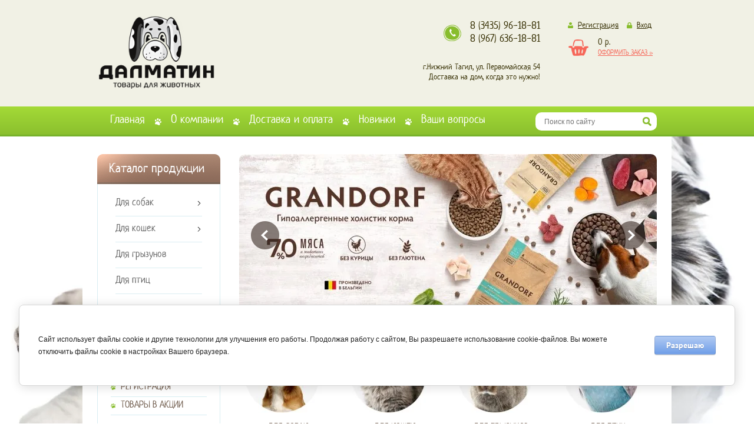

--- FILE ---
content_type: text/html; charset=utf-8
request_url: https://dalmatin-nt.ru/
body_size: 37875
content:
<!doctype html>
<html lang="ru">
<head>
<meta charset="utf-8">
<meta name="robots" content="all"/>
<title>Далматин интернет зоомагазин - корма для питомцев по выгодным ценам</title>
<!-- assets.top -->

<!-- /assets.top -->

<meta name="description" content="Наша компания предлагает ассортимент высококачественных товаров, которые помогут вашим четвероногим друзьям оставаться здоровыми и счастливыми.  В интернет-магазине представлены товары только от лучших производителей. Наше основное направление — это корма для кошек и собак класса супер премиум и выше">
<meta name="keywords" content="корма для кошек купить, корма для собак купить, купить корма для животных , корма , корма  для кошек, корма для собак, купить корм нижний тагил, купить корм, корм собаке, Корм Фармина для кошек, Корм Фармина для собак, Корм Grandorf для собак, Корм Grandorf для кошек, Корм Premier для собак и щенков, Корм Premier для кошек и котят,  Лакомства для кошек, Лакомства для собак, Корм Premier для собак, Корм Premier для кошек, Корм Premier для котят, Корм Premier для щенков, Корм для питомца, Сухой корм, Консервы для собаки, Консервы для кошки, Кошка, Собака, Котенок, Щенок, корм с доставкой, корм с доставкой нижний тагил, выгодная цена, выгодная цена на корм, выгодная цена на сухой корм, лечебный корм, лечебный корм для собаки, лечебный корм для кошки, диета для кошки, диета для собаки, заболел питомец, перевести собаку на корм, перевести кошку на корм, корм для котенка, корм для щенка, грандорф лечебный, грандорф ветдиета для кошки, грандорф ветдиета для собаки, грандорф вет, фармина ветдиета, фармина ветдиета для кошки, фармина ветдиета для собаки, хорошие корма нижний тагил купить, корма со скидкой, корма выгодно купить, корм монж, купить корм монж, монж для кошек, монж для собак, зилли для кошки, зилли для собаки, корм зилли нижний тагил, сухой корм монж, сухой корм зилли, зоомагазин в Тагиле, зоомагазин, заказать, купить, найти, как, зачем, почему, где найти, где купить, онлайн, офлайн, интернет магазин, интернет зоомагазин, если собака, если кошка, выгодно, выгодно купить, лучшая цена, цена, распродажа, пятница, скидки, доставка, оформить, доставка корма, нижний тагил зоотовары, питомец, питомцы, выбрать корм, как выбрать корм собаке, как выбрать корм кошке, далматин, далматин магазин, далматин зоомагазин">
<meta name="SKYPE_TOOLBAR" content="SKYPE_TOOLBAR_PARSER_COMPATIBLE">
<link rel="stylesheet" href="/t/v530/images/css/styles.scss.css">
<link rel="stylesheet" href="/g/css/styles_articles_tpl.css">
<script src="/g/libs/jquery/1.10.2/jquery.min.js"></script>
	<link rel="stylesheet" href="/g/css/styles_articles_tpl.css">
<link rel='stylesheet' type='text/css' href='/shared/highslide-4.1.13/highslide.min.css'/>
<script type='text/javascript' src='/shared/highslide-4.1.13/highslide-full.packed.js'></script>
<script type='text/javascript'>
hs.graphicsDir = '/shared/highslide-4.1.13/graphics/';
hs.outlineType = null;
hs.showCredits = false;
hs.lang={cssDirection:'ltr',loadingText:'Загрузка...',loadingTitle:'Кликните чтобы отменить',focusTitle:'Нажмите чтобы перенести вперёд',fullExpandTitle:'Увеличить',fullExpandText:'Полноэкранный',previousText:'Предыдущий',previousTitle:'Назад (стрелка влево)',nextText:'Далее',nextTitle:'Далее (стрелка вправо)',moveTitle:'Передвинуть',moveText:'Передвинуть',closeText:'Закрыть',closeTitle:'Закрыть (Esc)',resizeTitle:'Восстановить размер',playText:'Слайд-шоу',playTitle:'Слайд-шоу (пробел)',pauseText:'Пауза',pauseTitle:'Приостановить слайд-шоу (пробел)',number:'Изображение %1/%2',restoreTitle:'Нажмите чтобы посмотреть картинку, используйте мышь для перетаскивания. Используйте клавиши вперёд и назад'};</script>

<!-- 46b9544ffa2e5e73c3c971fe2ede35a5 -->
<script type='text/javascript' src='/shared/s3/js/lang/ru.js'></script>
<script type='text/javascript' src='/shared/s3/js/common.min.js'></script>
<link rel='stylesheet' type='text/css' href='/shared/s3/css/calendar.css' /><link rel="icon" href="/favicon.svg" type="image/svg+xml">

<!--s3_require-->
<link rel="stylesheet" href="/g/basestyle/1.0.1/user/user.css" type="text/css"/>
<link rel="stylesheet" href="/g/basestyle/1.0.1/cookie.message/cookie.message.css" type="text/css"/>
<link rel="stylesheet" href="/g/basestyle/1.0.1/user/user.lightblue.css" type="text/css"/>
<script type="text/javascript" src="/g/basestyle/1.0.1/user/user.js" async></script>
<link rel="stylesheet" href="/g/s3/lp/lpc.v4/css/styles.css" type="text/css"/>
<link rel="stylesheet" href="/g/s3/lp/cookie.message/__landing_page_content_global.css" type="text/css"/>
<link rel="stylesheet" href="/g/s3/lp/cookie.message/colors_lpc.css" type="text/css"/>
<link rel="stylesheet" href="/g/basestyle/1.0.1/cookie.message/cookie.message.lightblue.css" type="text/css"/>
<script type="text/javascript" src="/g/basestyle/1.0.1/cookie.message/cookie.message.js" async></script>
<!--/s3_require-->
			
		
		
		
			<link rel="stylesheet" type="text/css" href="/g/shop2v2/default/css/theme.less.css">		
			<script type="text/javascript" src="/g/printme.js"></script>
		<script type="text/javascript" src="/g/shop2v2/default/js/tpl.js"></script>
		<script type="text/javascript" src="/g/shop2v2/default/js/baron.min.js"></script>
		
			<script type="text/javascript" src="/g/shop2v2/default/js/shop2.2.js"></script>
		
	<script type="text/javascript">shop2.init({"productRefs": {"166008907":{"vybor_fasovki":{"54437603":["198831707"],"220641641":["198832107"],"272427441":["198832507"]},"strana_proizvoditel":{"61049108":["198831707","198832107","198832507"]},"vozrast_pitomca":{"348693509":["198831707","198832107","198832507"]},"vid_pitania":{"348707709":["198831707","198832107","198832507"]},"klass_korma":{"348709309":["198831707","198832107","198832507"]},"linejka_kormov":{"384861309":["198831707","198832107","198832507"]}},"166014507":{"vybor_fasovki":{"220641641":["198837707"],"54398203":["198838107"]},"strana_proizvoditel":{"61049108":["198837707","198838107"]},"vozrast_pitomca":{"348693509":["198837707","198838107"]},"vid_pitania":{"348707709":["198837707","198838107"]},"klass_korma":{"348709309":["198837707","198838107"]},"linejka_kormov":{"384861309":["198837707","198838107"]}},"167887707":{"vybor_fasovki":{"54437603":["200728307"],"220641641":["200728507"],"272427441":["200728707"]},"strana_proizvoditel":{"61049108":["200728307","200728507","200728707"]},"vozrast_pitomca":{"348693509":["200728307","200728507","200728707"]},"vid_pitania":{"348707709":["200728307","200728507","200728707"]},"klass_korma":{"348709309":["200728307","200728507","200728707"]},"linejka_kormov":{"384861109":["200728307","200728507","200728707"]}},"167889107":{"vybor_fasovki":{"220641641":["200730307"],"54398203":["200730507"]},"strana_proizvoditel":{"61049108":["200730307","200730507"]},"vozrast_pitomca":{"348693509":["200730307","200730507"]},"vid_pitania":{"348707709":["200730307","200730507"]},"klass_korma":{"348709309":["200730307","200730507"]},"linejka_kormov":{"384861109":["200730307","200730507"]}},"167890707":{"vybor_fasovki":{"54437603":["200732107"],"220641641":["200732307"],"272427441":["200732507"]},"strana_proizvoditel":{"61049108":["200732107","200732307","200732507"]},"vozrast_pitomca":{"348693509":["200732107","200732307","200732507"]},"vid_pitania":{"348707709":["200732107","200732307","200732507"]},"klass_korma":{"348709309":["200732107","200732307","200732507"]},"linejka_kormov":{"384861109":["200732107","200732307","200732507"]}},"167890907":{"vybor_fasovki":{"220641641":["200732707"],"54398203":["200732907"]},"strana_proizvoditel":{"61049108":["200732707","200732907"]},"vozrast_pitomca":{"348693509":["200732707","200732907"]},"vid_pitania":{"348707709":["200732707","200732907"]},"klass_korma":{"348709309":["200732707","200732907"]},"linejka_kormov":{"384861109":["200732707","200732907"]}},"167891307":{"vybor_fasovki":{"54437603":["200733307"],"220641641":["200733507"]},"strana_proizvoditel":{"61049108":["200733307","200733507"]},"vozrast_pitomca":{"348693309":["200733307","200733507"]},"vid_pitania":{"348707709":["200733307","200733507"]},"klass_korma":{"348709309":["200733307","200733507"]},"linejka_kormov":{"384861109":["200733307","200733507"]}},"167891507":{"vybor_fasovki":{"54437603":["200733707"],"220641641":["200734107"],"272427441":["200733907"]},"strana_proizvoditel":{"61049108":["200733707","200733907","200734107"]},"vozrast_pitomca":{"348693509":["200733707","200733907","200734107"]},"vid_pitania":{"348707709":["200733707","200733907","200734107"]},"klass_korma":{"348709309":["200733707","200733907","200734107"]},"linejka_kormov":{"384861109":["200733707","200733907","200734107"]}},"167920107":{"vybor_fasovki":{"220641641":["200769707"],"54398203":["200769907"]},"strana_proizvoditel":{"61049108":["200769707","200769907"]},"vozrast_pitomca":{"348693309":["200769707","200769907"]},"vid_pitania":{"348707709":["200769707","200769907"]},"klass_korma":{"348709309":["200769707","200769907"]},"linejka_kormov":{"384861109":["200769707","200769907"]}},"167925307":{"vybor_fasovki":{"220641641":["200776907"],"54398203":["200835507"]},"strana_proizvoditel":{"61049108":["200776907","200835507"]},"vozrast_pitomca":{"348693509":["200776907","200835507"]},"vid_pitania":{"348707709":["200776907","200835507"]},"klass_korma":{"348709309":["200776907","200835507"]},"linejka_kormov":{"384861109":["200776907","200835507"]}},"1417769003":{"vybor_fasovki":{"54438003":["2071168203"],"159927441":["2071169603"],"41275403":["2071170203"],"245140241":["2071170403"]},"strana_proizvoditel":{"61049108":["2071168203","2071169603","2071170203","2071170403"]},"vozrast_pitomca":{"348693509":["2071168203","2071169603","2071170203","2071170403"]},"vid_pitania":{"348707709":["2071168203","2071169603","2071170203","2071170403"]},"klass_korma":{"348709709":["2071168203","2071169603","2071170203","2071170403"]},"linejka_kormov":{"385843709":["2071168203","2071169603","2071170203","2071170403"]}},"1417778803":{"vybor_fasovki":{"54438003":["2071178603"],"159927441":["2071178803"],"41275403":["2071179003"],"245140241":["2071179403"]},"strana_proizvoditel":{"61049108":["2071178603","2071178803","2071179003","2071179403"]},"vozrast_pitomca":{"348693509":["2071178603","2071178803","2071179003","2071179403"]},"vid_pitania":{"348707709":["2071178603","2071178803","2071179003","2071179403"]},"klass_korma":{"348709709":["2071178603","2071178803","2071179003","2071179403"]},"linejka_kormov":{"385843709":["2071178603","2071178803","2071179003","2071179403"]}},"1417779003":{"vybor_fasovki":{"54438003":["2071179603"],"159927441":["2071179803"],"245140241":["2071180003"]},"strana_proizvoditel":{"61049108":["2071179603","2071179803","2071180003"]},"vozrast_pitomca":{"348693509":["2071179603","2071179803","2071180003"]},"vid_pitania":{"348707909":["2071179603","2071179803","2071180003"]},"klass_korma":{"348709709":["2071179603","2071179803","2071180003"]},"linejka_kormov":{"385843709":["2071179603","2071179803","2071180003"]}},"1417779203":{"vybor_fasovki":{"54438003":["2071180203"],"159927441":["2071180403"],"41275403":["2071180603"],"245140241":["2071180803"]},"strana_proizvoditel":{"61049108":["2071180203","2071180403","2071180603","2071180803"]},"vozrast_pitomca":{"348693509":["2071180203","2071180403","2071180603","2071180803"]},"vid_pitania":{"348707909":["2071180203","2071180403","2071180603","2071180803"]},"klass_korma":{"348709709":["2071180203","2071180403","2071180603","2071180803"]},"linejka_kormov":{"385843709":["2071180203","2071180403","2071180603","2071180803"]}},"1417779403":{"vybor_fasovki":{"54438003":["2071181003"],"159927441":["2071181203"],"41275403":["2071181403"],"245140241":["2071181603"]},"strana_proizvoditel":{"61049108":["2071181003","2071181203","2071181403","2071181603"]},"vozrast_pitomca":{"348693509":["2071181003","2071181203","2071181403","2071181603"]},"vid_pitania":{"348707909":["2071181003","2071181203","2071181403","2071181603"]},"klass_korma":{"348709709":["2071181003","2071181203","2071181403","2071181603"]},"linejka_kormov":{"385843709":["2071181003","2071181203","2071181403","2071181603"]}},"1417781403":{"vybor_fasovki":{"54438003":["2071183603"],"159927441":["2071183803"],"41275403":["2071184003"],"245140241":["2071184203"]},"strana_proizvoditel":{"61049108":["2071183603","2071183803","2071184003","2071184203"]},"vozrast_pitomca":{"348693509":["2071183603","2071183803","2071184003","2071184203"]},"vid_pitania":{"348707909":["2071183603","2071183803","2071184003","2071184203"]},"klass_korma":{"348709709":["2071183603","2071183803","2071184003","2071184203"]},"linejka_kormov":{"385843709":["2071183603","2071183803","2071184003","2071184203"]}},"1417782003":{"vybor_fasovki":{"54438003":["2071184803"],"159927441":["2071185203"],"245140241":["2071185403"]},"strana_proizvoditel":{"61049108":["2071184803","2071185203","2071185403"]},"vozrast_pitomca":{"348693509":["2071184803","2071185203","2071185403"]},"vid_pitania":{"348707909":["2071184803","2071185203","2071185403"]},"klass_korma":{"348709709":["2071184803","2071185203","2071185403"]},"linejka_kormov":{"385843709":["2071184803","2071185203","2071185403"]}},"1417783203":{"vybor_fasovki":{"54438003":["2071186403"],"159927441":["2071186603"]},"strana_proizvoditel":{"61049108":["2071186403","2071186603"]},"vozrast_pitomca":{"348693509":["2071186403","2071186603"]},"vid_pitania":{"348707909":["2071186403","2071186603"]},"klass_korma":{"348709709":["2071186403","2071186603"]},"linejka_kormov":{"385843709":["2071186403","2071186603"]}},"1417784603":{"vybor_fasovki":{"54438003":["2071188003"],"159927441":["2071188403"],"41275403":["2071188803"],"245140241":["2071189203"]},"strana_proizvoditel":{"61049108":["2071188003","2071188403","2071188803","2071189203"]},"vozrast_pitomca":{"348693509":["2071188003","2071188403","2071188803","2071189203"]},"vid_pitania":{"348707909":["2071188003","2071188403","2071188803","2071189203"]},"klass_korma":{"348709709":["2071188003","2071188403","2071188803","2071189203"]},"linejka_kormov":{"385843709":["2071188003","2071188403","2071188803","2071189203"]}},"1417785803":{"vybor_fasovki":{"54438003":["2071189803"],"159927441":["2071190003"],"245140241":["2071190203"]},"strana_proizvoditel":{"61049108":["2071189803","2071190003","2071190203"]},"vozrast_pitomca":{"348693509":["2071189803","2071190003","2071190203"]},"vid_pitania":{"348707909":["2071189803","2071190003","2071190203"]},"klass_korma":{"348709709":["2071189803","2071190003","2071190203"]},"linejka_kormov":{"385843709":["2071189803","2071190003","2071190203"]}},"1417787403":{"vybor_fasovki":{"54438003":["2071191803"],"159927441":["2071192003"],"41275403":["2071192203"],"245140241":["2071192603"]},"strana_proizvoditel":{"61049108":["2071191803","2071192003","2071192203","2071192603"]},"vozrast_pitomca":{"348693509":["2071191803","2071192003","2071192203","2071192603"]},"vid_pitania":{"348707909":["2071191803","2071192003","2071192203","2071192603"]},"klass_korma":{"348709709":["2071191803","2071192003","2071192203","2071192603"]},"linejka_kormov":{"385843709":["2071191803","2071192003","2071192203","2071192603"]}},"1417788403":{"vybor_fasovki":{"54438003":["2071193403"],"159927441":["2071193603"]},"strana_proizvoditel":{"61049108":["2071193403","2071193603"]},"vozrast_pitomca":{"348693509":["2071193403","2071193603"]},"vid_pitania":{"348707909":["2071193403","2071193603"]},"klass_korma":{"348709709":["2071193403","2071193603"]},"linejka_kormov":{"385843709":["2071193403","2071193603"]}},"1417794803":{"vybor_fasovki":{"159927441":["2071200003"],"54398203":["2505586313"]},"strana_proizvoditel":{"61049108":["2071200003","2505586313"]},"vozrast_pitomca":{"348693309":["2071200003","2505586313"]},"vid_pitania":{"348707909":["2071200003","2505586313"]},"klass_korma":{"348709709":["2071200003","2505586313"]},"linejka_kormov":{"385843709":["2071200003","2505586313"]}},"1417801403":{"vybor_fasovki":{"159927441":["2071206803"]},"strana_proizvoditel":{"61049108":["2071206803"]},"vozrast_pitomca":{"348693509":["2071206803"]},"vid_pitania":{"348707909":["2071206803"]},"klass_korma":{"348709709":["2071206803"]},"linejka_kormov":{"385843709":["2071206803"]}},"1417802003":{"vybor_fasovki":{"159927441":["2071207403"],"54398203":["2071207603"]},"strana_proizvoditel":{"61049108":["2071207403","2071207603"]},"vozrast_pitomca":{"348693509":["2071207403","2071207603"]},"vid_pitania":{"348707909":["2071207403","2071207603"]},"klass_korma":{"348709709":["2071207403","2071207603"]},"linejka_kormov":{"385843709":["2071207403","2071207603"]}},"1417802403":{"vybor_fasovki":{"159927441":["2071208003"],"54398203":["2071208203"]},"strana_proizvoditel":{"61049108":["2071208003","2071208203"]},"vozrast_pitomca":{"348693509":["2071208003","2071208203"]},"vid_pitania":{"348707909":["2071208003","2071208203"]},"klass_korma":{"348709709":["2071208003","2071208203"]},"linejka_kormov":{"385843709":["2071208003","2071208203"]}},"1417802803":{"vybor_fasovki":{"159927441":["2071208603"],"54398203":["2071208803"]},"strana_proizvoditel":{"61049108":["2071208603","2071208803"]},"vozrast_pitomca":{"348693509":["2071208603","2071208803"]},"vid_pitania":{"348707909":["2071208603","2071208803"]},"klass_korma":{"348709709":["2071208603","2071208803"]},"linejka_kormov":{"385843709":["2071208603","2071208803"]}},"1417803203":{"vybor_fasovki":{"159927441":["2071209203"],"54398203":["2071209403"]},"strana_proizvoditel":{"61049108":["2071209203","2071209403"]},"vozrast_pitomca":{"348693509":["2071209203","2071209403"]},"vid_pitania":{"348707909":["2071209203","2071209403"]},"klass_korma":{"348709709":["2071209203","2071209403"]},"linejka_kormov":{"385843709":["2071209203","2071209403"]}},"2089882113":{"vybor_fasovki":{"54437603":["2343725113"],"220641641":["2344067713"]},"strana_proizvoditel":{"61049108":["2343725113","2344067713"]},"vozrast_pitomca":{"348693509":["2343725113","2344067713"]},"vid_pitania":{"348707709":["2343725113","2344067713"]},"klass_korma":{"348709309":["2343725113","2344067713"]},"linejka_kormov":{"384861509":["2343725113","2344067713"]}},"1701445203":{"vybor_fasovki":{"54437603":["2535504603"],"220641641":["2535505203"],"272427441":["2535505403"]},"strana_proizvoditel":{"61049108":["2535504603","2535505203","2535505403"]},"vozrast_pitomca":{"348693309":["2535504603","2535505203","2535505403"]},"vid_pitania":{"348707709":["2535504603","2535505203","2535505403"]},"klass_korma":{"348709309":["2535504603","2535505203","2535505403"]},"linejka_kormov":{"384860909":["2535504603","2535505203","2535505403"]}},"1701448003":{"vybor_fasovki":{"54437603":["2535508803"],"220641641":["2535509203"],"272427441":["4208449203"]},"strana_proizvoditel":{"61049108":["2535508803","2535509203","4208449203"]},"vozrast_pitomca":{"348693309":["2535508803","2535509203","4208449203"]},"vid_pitania":{"348707709":["2535508803","2535509203","4208449203"]},"klass_korma":{"348709309":["2535508803","2535509203","4208449203"]},"linejka_kormov":{"384860909":["2535508803","2535509203","4208449203"]}},"1707101803":{"vybor_fasovki":{"220641641":["2552593403"],"272427441":["2552593803"]},"strana_proizvoditel":{"61049108":["2552593403","2552593803"]},"vozrast_pitomca":{"348693509":["2552593403","2552593803"]},"vid_pitania":{"348707709":["2552593403","2552593803"]},"klass_korma":{"348709309":["2552593403","2552593803"]},"linejka_kormov":{"384861509":["2552593403","2552593803"]}},"2247987913":{"vybor_fasovki":{"54438403":["2563513313"],"41275403":["2563724313"]},"strana_proizvoditel":{"62077803":["2563513313","2563724313"]},"vozrast_pitomca":{"348693309":["2563513313","2563724313"]},"vid_pitania":{"348707909":["2563513313","2563724313"]},"klass_korma":{"348709709":["2563513313","2563724313"]},"linia_korma":{"772368313":["2563513313","2563724313"]}},"2248169313":{"vybor_fasovki":{"159927441":["2563753313"],"54398203":["2563899313"]},"strana_proizvoditel":{"62077803":["2563753313","2563899313"]},"vozrast_pitomca":{"348693509":["2563753313","2563899313"]},"vid_pitania":{"348707909":["2563753313","2563899313"]},"klass_korma":{"348709709":["2563753313","2563899313"]},"linia_korma":{"772368313":["2563753313","2563899313"]}},"2248357113":{"vybor_fasovki":{"159927441":["2564008913"],"54398203":["2564410113"]},"strana_proizvoditel":{"62077803":["2564008913","2564410113"]},"vozrast_pitomca":{"348693509":["2564008913","2564410113"]},"vid_pitania":{"348707909":["2564008913","2564410113"]},"klass_korma":{"348709709":["2564008913","2564410113"]},"linia_korma":{"772368313":["2564008913","2564410113"]}},"2249638113":{"vybor_fasovki":{"159927441":["2565379513"],"54398203":["2565497113"]},"strana_proizvoditel":{"62077803":["2565379513","2565497113"]},"vozrast_pitomca":{"348693509":["2565379513","2565497113"]},"vid_pitania":{"348707909":["2565379513","2565497113"]},"klass_korma":{"348709709":["2565379513","2565497113"]},"linia_korma":{"772368313":["2565379513","2565497113"]}},"2249787313":{"vybor_fasovki":{"159927441":["2565579313"],"54398203":["2565691513"]},"strana_proizvoditel":{"62077803":["2565579313","2565691513"]},"vozrast_pitomca":{"348693509":["2565579313","2565691513"]},"vid_pitania":{"348707909":["2565579313","2565691513"]},"klass_korma":{"348709709":["2565579313","2565691513"]},"linia_korma":{"772368313":["2565579313","2565691513"]}},"2250031313":{"vybor_fasovki":{"159927441":["2565886313"],"54398203":["2565960513"]},"strana_proizvoditel":{"62077803":["2565886313","2565960513"]},"vozrast_pitomca":{"348693509":["2565886313","2565960513"]},"vid_pitania":{"348707909":["2565886313","2565960513"]},"klass_korma":{"348709709":["2565886313","2565960513"]},"linia_korma":{"772368313":["2565886313","2565960513"]}},"2250072313":{"vybor_fasovki":{"159927441":["2565964113"],"54398203":["2565969913"]},"strana_proizvoditel":{"62077803":["2565964113","2565969913"]},"vozrast_pitomca":{"348693509":["2565964113","2565969913"]},"vid_pitania":{"348707909":["2565964113","2565969913"]},"klass_korma":{"348709709":["2565964113","2565969913"]},"linia_korma":{"772368313":["2565964113","2565969913"]}},"2250078713":{"vybor_fasovki":{"159927441":["2565972513"],"54398203":["2565978513"]},"strana_proizvoditel":{"62077803":["2565972513","2565978513"]},"vozrast_pitomca":{"348693509":["2565972513","2565978513"]},"vid_pitania":{"348707909":["2565972513","2565978513"]},"klass_korma":{"348709709":["2565972513","2565978513"]},"linia_korma":{"772368313":["2565972513","2565978513"]}},"2250088113":{"vybor_fasovki":{"159927441":["2565983513"],"54398203":["2565987713"]},"strana_proizvoditel":{"62077803":["2565983513","2565987713"]},"vozrast_pitomca":{"348693509":["2565983513","2565987713"]},"vid_pitania":{"348707909":["2565983513","2565987713"]},"klass_korma":{"348709709":["2565983513","2565987713"]},"linia_korma":{"772368313":["2565983513","2565987713"]}},"2258005713":{"vybor_fasovki":{"71007203":["2574749713"]},"strana_proizvoditel":{"62077803":["2574749713"]},"vozrast_pitomca":{"348693509":["2574749713"]},"vid_pitania":{"348707909":["2574749713"]},"klass_korma":{"348709709":["2574749713"]},"linia_korma":{"772368313":["2574749713"]}},"2258238713":{"vybor_fasovki":{"54438003":["2575120313"]},"strana_proizvoditel":{"62077803":["2575120313"]},"vozrast_pitomca":{"348693509":["2575120313"]},"vid_pitania":{"348707909":["2575120313"]},"klass_korma":{"348709709":["2575120313"]},"linia_korma":{"772368313":["2575120313"]}},"2258287113":{"vybor_fasovki":{"54438003":["2575177113"]},"strana_proizvoditel":{"62077803":["2575177113"]},"vozrast_pitomca":{"348693509":["2575177113"]},"vid_pitania":{"348707909":["2575177113"]},"klass_korma":{"348709709":["2575177113"]},"linia_korma":{"772368313":["2575177113"]}},"2258322913":{"vybor_fasovki":{"54438003":["2575231713"]},"strana_proizvoditel":{"62077803":["2575231713"]},"vozrast_pitomca":{"348693509":["2575231713"]},"vid_pitania":{"348707909":["2575231713"]},"klass_korma":{"348709709":["2575231713"]},"linia_korma":{"772368313":["2575231713"]}},"2258336713":{"vybor_fasovki":{"54438003":["2575249113"]},"strana_proizvoditel":{"62077803":["2575249113"]},"vozrast_pitomca":{"348693509":["2575249113"]},"vid_pitania":{"348707909":["2575249113"]},"klass_korma":{"348709709":["2575249113"]},"linia_korma":{"772368313":["2575249113"]}},"2258339913":{"vybor_fasovki":{"54438003":["2575253113"]},"strana_proizvoditel":{"62077803":["2575253113"]},"vozrast_pitomca":{"348693509":["2575253113"]},"vid_pitania":{"348707909":["2575253113"]},"klass_korma":{"348709709":["2575253113"]},"linia_korma":{"772368313":["2575253113"]}},"2258628513":{"vybor_fasovki":{"71007203":["2575562713"]},"strana_proizvoditel":{"62077803":["2575562713"]},"vozrast_pitomca":{"348693509":["2575562713"]},"vid_pitania":{"348707909":["2575562713"]},"klass_korma":{"348709709":["2575562713"]},"linia_korma":{"772368313":["2575562713"]}},"2258746513":{"vybor_fasovki":{"71007203":["2575700313"]},"strana_proizvoditel":{"62077803":["2575700313"]},"vozrast_pitomca":{"348693509":["2575700313"]},"vid_pitania":{"348707909":["2575700313"]},"klass_korma":{"348709709":["2575700313"]},"linia_korma":{"772368313":["2575700313"]}},"2258803313":{"vybor_fasovki":{"71007203":["2575793913"]},"strana_proizvoditel":{"62077803":["2575793913"]},"vozrast_pitomca":{"348693509":["2575793913"]},"vid_pitania":{"348707909":["2575793913"]},"klass_korma":{"348709709":["2575793913"]},"linia_korma":{"772368313":["2575793913"]}}},"apiHash": {"getPromoProducts":"0a63a6ce9287e855be8bbd6ae68af744","getSearchMatches":"747ee3b310c2e94b587eab4bd493170c","getFolderCustomFields":"4d1f95680177616bfb11e381fe5bbc6a","getProductListItem":"6adbfefcca98209bfbc4bd7f301ac14b","cartAddItem":"f0c861d07c019a535e98fdb7458ef0d2","cartRemoveItem":"b056474aa6a45613ff5bfd0bc1447e64","cartUpdate":"c20ee2f71cb40d61a33b1f46fd786bde","cartRemoveCoupon":"6221bdbde9b18ac39634231392eb62b6","cartAddCoupon":"2ae2329a8df2ca39ccab8fe2d47b92f8","deliveryCalc":"ff5ed16336aa6c20f6b81b44eed1912f","printOrder":"1e0522c29796e71402ca05164e4f5900","cancelOrder":"62047c0d920da2e32ee967d013fdaaa3","cancelOrderNotify":"f6e8e81da1de810f55a689f96d6aaa27","repeatOrder":"9398bd4f7f6cd21db48b453816edc1c6","paymentMethods":"d1c687046cad03271b17a4480a688447","compare":"cb5dea463d763fe52667c643f80666ea"},"hash": null,"verId": 1282113,"mode": "main","step": "","uri": "/magazin","IMAGES_DIR": "/d/","my": {"show_sections":"1","hide_kinds":"1"},"shop2_cart_order_payments": 5,"cf_margin_price_enabled": 0,"maps_yandex_key":"","maps_google_key":""});</script>
<style type="text/css">.product-item-thumb {width: 180px;}.product-item-thumb .product-image, .product-item-simple .product-image {height: 160px;width: 180px;}.product-item-thumb .product-amount .amount-title {width: 84px;}.product-item-thumb .product-price {width: 130px;}.shop2-product .product-side-l {width: 285px;}.shop2-product .product-image {height: 380px;width: 285px;}.shop2-product .product-thumbnails li {width: 85px;height: 85px;}</style>
<link rel="stylesheet" href="/t/v530/images/css/shop.scss.css">
<!--[if lt IE 10]>
<script src="/g/libs/ie9-svg-gradient/0.0.1/ie9-svg-gradient.min.js"></script>
<script src="/g/libs/jquery-placeholder/2.0.7/jquery.placeholder.min.js"></script>
<script src="/g/libs/jquery-textshadow/0.0.1/jquery.textshadow.min.js"></script>
<script src="/g/s3/misc/ie/0.0.1/ie.js"></script>
<![endif]-->
<!--[if lt IE 9]>
<script src="/g/libs/html5shiv/html5.js"></script>
<![endif]-->

<script src="/g/libs/owl-carousel/2.2.1/owl.carousel.min.js" charset="utf-8"></script>
<script src="/t/v530/images/js/jquery.popover.js"></script>
<script src="/t/v530/images/js/product.quick.view.js"></script>


<link rel="stylesheet" href="/t/v530/images/css/addons.scss.css">
<script src="/g/libs/jquery-bxslider/4.1.1/jquery.bxslider.min.js"></script>
<script src="/t/v530/images/js/addons.js" charset="utf-8"></script>
</head>
<body>
<div class="site-wrap">
        <header class="site-header">
            <div class="header-inner clear-self">
                <div class="magaz-block">
                    <div class="reg_top">
                                                    <a class="regist" href="/registraciya-1/register">Регистрация</a>
                            <a class="sign" href="/registraciya-1/login">Вход</a>
                                            </div>
                    <div id="shop2-cart-preview">
	<div class="shop2-block cart-preview opened">
		<div class="block-body">
			<p>0 р.</p>
			<div class="clear-container"></div>
			<p><a href="/magazin/cart" class="order-btn">ОФормить заказ »</a></p>
		</div>
	</div>
</div><!-- Cart Preview -->                </div>
                 <div class="site-contacts">
                                    <div class="site-phones">
                                                    <div><a href="tel:8 (3435) 96-18-81">8 (3435) 96-18-81</a></div>
                                                    <div><a href="tel:8 (967) 636-18-81">8 (967) 636-18-81</a></div>
                                            </div>
                                <div class="site-address">г.Нижний Тагил, ул. Первомайская 54
Доставка на дом, когда это нужно!</div>                </div>
                                <div class="company-wrapper">
                	<div class="logo-tab">
                		<div class="name-td">
                			<div class="site-logo"><a href="//dalmatin-nt.ru"><img src="/thumb/2/aHCbdrYofagwSVYi8jX59A/500r500/d/dalmatin_sajt_logo.png" alt="" /></a></div>                		</div>
                		<div class="name-td">
                			                    		                		</div>
                	</div>
                </div>   
                            </div>         
        </header>
         <nav class="wrap-top-menu">
            <div class="menu-top-inner clear-self">
                <div class="form-search">
                    <form action="/search" method="get">
                        <input type="text" class="search-text" name="search" onBlur="this.value=this.value==''?'Поиск по сайту ':this.value" onFocus="this.value=this.value=='Поиск по сайту '?'':this.value;" value="Поиск по сайту " />
                        <input type="submit" value="" class="search-button" />
                    <re-captcha data-captcha="recaptcha"
     data-name="captcha"
     data-sitekey="6LcYvrMcAAAAAKyGWWuW4bP1De41Cn7t3mIjHyNN"
     data-lang="ru"
     data-rsize="invisible"
     data-type="image"
     data-theme="light"></re-captcha></form>
                </div>
                <ul class="top-menu"><li><a href="/" >Главная</a></li><li><a href="/o-kompanii" >О компании</a></li><li><a href="/dostavka-i-oplata-zakaza" >Доставка и оплата</a></li><li><a href="https://dalmatin-nt.ru/magazin/folder/korma-dlya-sobak-1" >Новинки</a></li><li><a href="/otvety-na-voprosy-i-otzyvy" >Ваши вопросы</a></li></ul>            </div>
         </nav>
         
         <div class="bg-wrap" style="background:url(/thumb/2/nnYU2zXJ0XocwhNIeGm_Hg/r/d/izobrazhenie_2020-11-20_190708.png) 50% 50% no-repeat fixed #ecece3;">
         
         <style>
         	.bg-wrap:before {
         		background:#ffffff !important;	
         	}
         </style>
         
                  
        <link rel="stylesheet" href="/t/v530/images/css/site.addons.scss.css">
        		<script src="/g/templates/addons/menu/complex_menu.js" charset="utf-8"></script>
		
		<script>
			$(function() {
				$('.js-addon-block-menu').complexMenu({
					
					mobileWrap : '',
					dropdown: true
				});
			});
		</script>
		
         
         
         
         
         
         
         <div class="site-wrap-in">
        <div class="site-content-wrap">
             <aside class="sidebar left">
                                <nav class="wrap-left-menu">
                    <div class="categories-title">Каталог продукции</div>
                                        
                    









	

<nav class="section-left-menu js-addon-block-menu desktop">
	<div class="section-left-menu-scroll js-addon-block-menu-scroll">
					<ul class="section-left-menu__list js-addon-block-menu__list addon-s3-column-menu"><li class="section-left-menu__list-has js-addon-block-menu__list-has"><a href="/magazin/folder/tovary-dlya-sobak">Для собак</a><div class="section-left-menu__list-column js-addon-block-menu__list-column"><ul><li class="section-left-menu__list-has js-addon-block-menu__list-has"><a href="/magazin/folder/korma-dlya-sobak">КОРМА ДЛЯ СОБАК</a><ul><li><a href="/magazin/folder/korma-grandorf">Корм Grandorf</a></li><li><a href="/magazin/folder/korma-grandorf-fresh">Корм Grandorf Fresh</a></li><li><a href="/magazin/folder/korma-premier">Корм Premier</a></li><li><a href="/magazin/folder/korma-farmina-n-d">Корм Farmina ND</a></li><li><a href="/magazin/folder/korma-monge">Корм Monge</a></li><li><a href="/magazin/folder/korm-monge">Корм Monge BWild</a></li><li><a href="/folder/holistik-premer">Корм ДЛ Холистик</a></li><li><a href="/magazin/folder/korm-alphapet">Корм Alpha Pet</a></li><li><a href="/folder/korma-zilii-new">Корм Zillii</a></li><li><a href="/magazin/folder/korma-sirius">Корм Sirius</a></li><li><a href="/korma-ajo-dlya-shchenkov-i-vzroslyh-sobak-vseh-porod">Корм AJO</a></li><li><a href="/magazin/folder/korma-craftia">Корм Craftia</a></li><li><a href="/magazin/folder/korma-best-dinner">Корм Best Dinner</a></li><li><a href="/magazin/folder/korma-bowl-wow">Корм Bowl Wow</a></li><li><a href="/magazin/folder/korma-award-new">Корм Award</a></li></ul></li><li class="section-left-menu__list-has js-addon-block-menu__list-has"><a href="/magazin/folder/lechebnyye-korma">ВЕТЕРИНАРНЫЕ ДИЕТЫ</a><ul><li><a href="/magazin/folder/monge-vet-solution-1">Monge Vet Solution</a></li><li><a href="/magazin/folder/craftia-galena">Craftia Galena</a></li><li><a href="/magazin/folder/farmina-vet-life-1">Farmina Vet Life</a></li><li><a href="/magazin/folder/farmina-vet-konservy">Farmina Vet  Влажные</a></li><li><a href="/magazin/folder/alpha-pet-vet-diet">Alpha Pet Vet Diet</a></li><li><a href="/magazin/folder/best-dinner-vet">Best Dinner Vet Profi</a></li></ul></li><li class="section-left-menu__list-has js-addon-block-menu__list-has"><a href="/magazin/folder/vlazhnyye-korma">ВЛАЖНЫЕ КОРМА</a><ul><li><a href="/magazin/folder/korma-grandorf-1">Корм Grandorf</a></li><li><a href="/magazin/folder/korm-grandorf">Корм Grandorf Fresh</a></li><li><a href="/magazin/folder/korm-monge-bwild">Корм Monge BWild</a></li><li><a href="/magazin/folder/korma-award">Корм Award</a></li><li><a href="/magazin/folder/korma-best-dinner-2">Корм Best Dinner</a></li></ul></li><li class="section-left-menu__list-has js-addon-block-menu__list-has"><a href="/magazin/folder/vitaminy-i-dobavki-1">ВИТАМИНЫ И ДОБАВКИ</a><ul><li><a href="/magazin/folder/unitabs">Витамины Unitabs</a></li><li><a href="/magazin/folder/doktor-zoo">Доктор ZOO</a></li><li><a href="/magazin/folder/omega-neo">Омега Neo</a></li><li><a href="/magazin/folder/multi-lakomki">Multi Лакомки</a></li></ul></li><li class="section-left-menu__list-has js-addon-block-menu__list-has"><a href="/magazin/folder/lakomstva">ЛАКОМСТВА ДЛЯ СОБАК</a><ul><li><a href="/magazin/folder/derevenskiye-lakomstva">Деревенские</a></li><li><a href="/magazin/folder/green-qzin">Green Qzin</a></li><li><a href="/magazin/folder/zubochistiki">Зубочистики</a></li></ul></li><li class="section-left-menu__list-has js-addon-block-menu__list-has"><a href="/magazin/folder/uhod-i-gigiena">ГИГИЕНА И УХОД</a><ul><li><a href="/magazin/folder/animal-play">Animal Play</a></li><li><a href="/magazin/folder/chistotel">Чистотел</a></li><li><a href="/magazin/folder/doktor-zoo-2">Доктор ZOO</a></li></ul></li><li><a href="/magazin/folder/aksessuary">АКСЕССУАРЫ</a></li><li><a href="/magazin/folder/kletki-i-tualety-1">ТРАНСПОРТИРОВКА</a></li></ul><div class="section-left-menu__list-image js-addon-block-menu__list-image"><div class="section-left-menu__list-image__img"><img src="/thumb/2/CwuZ2Fjsw-fbDdc8Qyoneg/410r280/d/kreativ_bez_nazvaniya1_11.png" alt=""></div></div></div></li><li class="section-left-menu__list-has js-addon-block-menu__list-has"><a href="/magazin/folder/tovary-dlya-koshek-1">Для кошек</a><div class="section-left-menu__list-column js-addon-block-menu__list-column"><ul><li class="section-left-menu__list-has js-addon-block-menu__list-has"><a href="/magazin/folder/tovary-dlya-koshek">КОРМА ДЛЯ КОШЕК</a><ul><li><a href="/magazin/folder/korma-grandorf-2">Корм Grandorf</a></li><li><a href="/magazin/folder/grandorf-fresh">Корм Grandorf Fresh</a></li><li><a href="/magazin/folder/korma-premier-1">Корм Premier</a></li><li><a href="/magazin/folder/korma-farmina-nd">Корм Farmina ND</a></li><li><a href="/magazin/folder/korma-monge-1">Корм Monge</a></li><li><a href="/folder/holistik-premer-1">Корм ДЛ Холистик</a></li><li><a href="/folder/korma-zilii-new-1">Корм Zillii</a></li><li><a href="/magazin/folder/korma-sirius-1">Корм Sirius</a></li><li><a href="/magazin/folder/korma-alphapet">Корм Alpha Pet</a></li><li><a href="/folder/korma-ajo">Корм AJO</a></li><li><a href="/magazin/folder/korma-craftia-1">Корм Craftia</a></li><li><a href="/magazin/folder/korma-best-dinner-1">Корм Best Dinner</a></li><li><a href="/magazin/folder/korma-bowl-wow-1">Корм Bowl Wow</a></li><li><a href="/magazin/folder/korma-award-new-1">Корм Award</a></li></ul></li><li class="section-left-menu__list-has js-addon-block-menu__list-has"><a href="/magazin/folder/lechebnyye-korma-1">ВЕТЕРИНАРНЫЕ ДИЕТЫ</a><ul><li><a href="/magazin/folder/monge-vet-solution">Monge Vet Solution</a></li><li><a href="/magazin/folder/craftia-galena-1">Craftia Galena</a></li><li><a href="/magazin/folder/farmina-vet-life">Farmina Vet Life</a></li><li><a href="/magazin/folder/farmina-konservy">Farmina Vet Влажные</a></li><li><a href="/magazin/folder/alpha-pet-vet-diet-1">Alpha Pet Vet Diet</a></li><li><a href="/magazin/folder/alpha-pet-vet-diet-2">Best Dinner Vet Profi</a></li></ul></li><li class="section-left-menu__list-has js-addon-block-menu__list-has"><a href="/magazin/folder/vlazhnyye-korma-1">ВЛАЖНЫЕ КОРМА</a><ul><li><a href="/magazin/folder/korma-grandorf-3">Корм Grandorf</a></li><li><a href="/magazin/folder/korma-grandorf-4">Корм Grandorf Fresh</a></li><li><a href="/magazin/folder/korm-blitz">Корм Best Dinner</a></li></ul></li><li class="section-left-menu__list-has js-addon-block-menu__list-has"><a href="/magazin/folder/vitaminy-i-dobavki-2">ВИТАМИНЫ И ДОБАВКИ</a><ul><li><a href="/magazin/folder/vitaminy-unitabs">Витамины Unitabs</a></li><li><a href="/magazin/folder/doktor-zoo-1">Доктор ZOO</a></li><li><a href="/magazin/folder/omega-neo-1">Омега NEO</a></li><li><a href="/magazin/folder/multilakomki">Multi Лакомки</a></li></ul></li><li class="section-left-menu__list-has js-addon-block-menu__list-has"><a href="/magazin/folder/aksessuary-1">ЛАКОМСТВА ДЛЯ КОШЕК</a><ul><li><a href="/magazin/folder/derevenskiye-1">Деревенские</a></li><li><a href="/magazin/folder/mnyams">Мнямс</a></li></ul></li><li class="section-left-menu__list-has js-addon-block-menu__list-has"><a href="/magazin/folder/shampuni-i-sprei">ГИГИЕНА И УХОД</a><ul><li><a href="/magazin/folder/animal-play-1">Animal Play</a></li><li><a href="/magazin/folder/animal-play-2">Чистотел</a></li><li><a href="/magazin/folder/animal-play-3">Доктор ZOO</a></li></ul></li><li><a href="/magazin/folder/transportirovka-1">АКСЕССУАРЫ</a></li><li class="section-left-menu__list-has js-addon-block-menu__list-has"><a href="/magazin/folder/napolniteli-dlya-koshek">НАПОЛНИТЕЛИ И ТУАЛЕТЫ</a><ul><li><a href="/magazin/folder/zvere-moe-1">Pi-Pi Bent</a></li><li><a href="/magazin/folder/eco-premium">Eco - Premium</a></li><li><a href="/magazin/folder/cat-step">Cat Step</a></li><li><a href="/magazin/folder/zvere-moe">Зверье Мое</a></li><li><a href="/magazin/folder/daffi">Daffi</a></li></ul></li></ul><div class="section-left-menu__list-image js-addon-block-menu__list-image"><div class="section-left-menu__list-image__img"><img src="/thumb/2/Nbxo7EPt34D9NPkMOPDY5g/410r280/d/kreativ_bez_nazvaniya_13.png" alt=""></div></div></div></li><li><a href="/magazin/folder/tovary-dlya-gryzunov">Для грызунов</a></li><li><a href="/magazin/folder/tovary-dlya-ptits">Для птиц</a></li></ul>
	
	</div>
</nav>

<div class="addon-block-menu-mobile">
	<button class="addon-block-menu-mobile__open"></button>
	<nav class="section-left-menu js-addon-block-menu-mobile">
		<div class="section-left-menu-panel">
			<button class="addon-block-menu-mobile__close"></button>
			<div class="section-left-menu-scroll js-addon-block-menu-scroll">
				<div class="js-addon-block-menu--init">

				</div>
			</div>
		</div>
	</nav>
</div>                    
                </nav>
                                                <nav class="wrap-left-menu">
                    <ul class="left-menu"><li><a href="/punkt-v-zakaza" >Пункт выдачи</a></li><li><a href="https://dalmatin-nt.ru/otvety-na-voprosy-i-otzyvy" >Задать вопрос</a></li><li><a href="/registraciya-1" >Регистрация</a></li><li><a href="https://dalmatin-nt.ru/magazin/folder/akcii" >Товары в акции</a></li></ul>                </nav>
                                                                                <div class="left-informers"><img alt="image_5468016_9564864" src="/d/image_5468016_9564864.png" style="border-width: 0px; width: 210.979px; height: 551.958px;" title="" />
<p><a href="/lechebnye-korma-dlya-sobak-i-shchenkov-grandorf-vet"><img alt="Грандорф VET для собак (3)" src="/d/grandorf_vet_dlya_sobak_3.png" style="border-width: 0px; width: 210px; height: 230px;" title="" /></a></p>
<p><a href="/lechebnye-korma-dlya-koshek-i-kotyat-grandorf-vet"><img alt="Грандорф VET для собак (2)" class="" src="/d/grandorf_vet_dlya_sobak_2.png" style="border-width: 0px; width: 210px; height: 230px;" title="" /></a></p></div>
                            </aside>
            <div class="site-content-middle">
                <div class="content">
                <div class="site-content-middle-in">
                					    <div class="slider-wrap">
				        <ul class="slider">
				        				            <li>
				            	<a href="https://dalmatin-nt.ru/magazin/folder/grandorf">
				            		<img src="/thumb/2/ClAM5wewiBWrKxWOnYxH-g/709r275/d/gr_709x275.jpg" alt="Грандорф New" />
				            		<span class="text"></span>
			            		</a>
		            		</li>
				        				            <li>
				            	<a href="https://dalmatin-nt.ru/magazin/folder/linejka-kormov-dl-holistik-1">
				            		<img src="/thumb/2/DWd_YUUa_u-BzFeFjLRzBQ/709r275/d/kormas_vysokim_soderzhaniem_myasa_1.png" alt="Корма с содержанием мяса" />
				            		<span class="text"></span>
			            		</a>
		            		</li>
				        				            <li>
				            	<a href="https://dalmatin-nt.ru/magazin/folder/korma-dlya-kotyat-i-shchenkov">
				            		<img src="/thumb/2/KJtDbbGKXrl3gQUdHtby-g/709r275/d/s_yunogo_vozrasta_luchshee_pitanie.png" alt="Юные года питание" />
				            		<span class="text"></span>
			            		</a>
		            		</li>
				        				            <li>
				            	<a href="https://dalmatin-nt.ru/magazin/folder/grandorf-fresh-1">
				            		<img src="/thumb/2/sWzMO3sAWUMd20cUadN4WA/709r275/d/gf_chef_709x275.jpg" alt="Грандорф Фреш New" />
				            		<span class="text"></span>
			            		</a>
		            		</li>
				        				            <li>
				            	<a href="https://dalmatin-nt.ru/dostavka-i-oplata-zakaza">
				            		<img src="/thumb/2/0c2n8S75nePWWk2SjmojTQ/709r275/d/image_5468016_9565243.png" alt="Банер доставка и скидка" />
				            		<span class="text"></span>
			            		</a>
		            		</li>
				        				        </ul>
				    </div>
				    				    				    <ul class="content-folders"><li><a href="/magazin/folder/tovary-dlya-sobak" ><img src="/thumb/2/uyFLyNBTWTi339EwpSWEbA/145c145/d/e26b3e7a541ccdd94fadabec475a6a5a.jpg" style="display: none;" alt="Для собак" /><span>Для собак</span></a></li><li><a href="/magazin/folder/tovary-dlya-koshek-1" ><img src="/thumb/2/wPqMgys_hfZoyI0zMAGrUQ/145c145/d/fdb7bbe473e09752025578bf9695e699.jpg" style="display: none;" alt="Для кошек" /><span>Для кошек</span></a></li><li><a href="/magazin/folder/tovary-dlya-gryzunov" ><img src="/thumb/2/HKQUeYJXOdCxMA8EGK7AZw/145c145/d/960200308fbf9790a0684e92e364885e.jpg" style="display: none;" alt="Для грызунов" /><span>Для грызунов</span></a></li><li><a href="/magazin/folder/tovary-dlya-ptits" ><img src="/thumb/2/g4P6v_cGpL25nSz9u_Co1Q/145c145/d/c849061163638ff9f1dc61c6aa2e4608.jpg" style="display: none;" alt="Для птиц" /><span>Для птиц</span></a></li></ul>				    				                        
                    <h1 style="display: none">Далматин интернет зоомагазин - корма для питомцев по выгодным ценам</h1>	
	<div class="shop2-cookies-disabled shop2-warning hide"></div>
	
	
	
									
	
		    			
				
		


			<div class="product-list product-list-thumbs main-slider-prod">
						        
<form method="post" action="/magazin?mode=cart&amp;action=add" accept-charset="utf-8" class="shop2-product-item product-item-thumb">

    <input type="hidden" name="kind_id" value="2535504603" />
    <input type="hidden" name="product_id" value="1701445203" />
    <input type="hidden" name="meta" value="{&quot;vybor_fasovki&quot;:54437603,&quot;strana_proizvoditel&quot;:61049108,&quot;vozrast_pitomca&quot;:348693309,&quot;vid_pitania&quot;:348707709,&quot;klass_korma&quot;:348709309,&quot;linejka_kormov&quot;:384860909}" />

    <div class="product-top">
        <div class="product-image">
        	<div class="quick-view">
				<span data-url="/magazin/product/farmina-n-d-low-grain-kuritsa-granat-puppy-mini-dlya-shchenkov-melkikh-porod" class="p-view-btn quick-view-trigger">Быстрый просмотр</span>
			</div>
                            <a href="/magazin/product/farmina-n-d-low-grain-kuritsa-granat-puppy-mini-dlya-shchenkov-melkikh-porod">
                    <img src="/thumb/2/ZR1avIIVyQIzzb9XEfrmHA/180r160/d/106_44_106_54_nd-ancestral-puppy-mini-chicken-spel-pomegranate-400x600pxlimg_farmina_site.png" alt="Корм Farmina ND Low Grain для щенков мини пород (с курицей)" title="Корм Farmina ND Low Grain для щенков мини пород (с курицей)" />
                </a>
                <div class="verticalMiddle"></div>
                                    <div class="product-label">
                                                	
																																										        <div class="product-flag" style="background: #ccff00;  margin: 0 2px 2px 0;">
						        	Снова в продаже
						        </div>
						    					    																																										        <div class="product-flag" style="background: #cee5d0;  margin: 0 2px 2px 0;">
						        	БОНУС ЗА САМОВЫВОЗ!
						        </div>
						    					    																																										        <div class="product-flag" style="background: #c9ccd5;  margin: 0 2px 2px 0;">
						        	Рекомендуем
						        </div>
						    					    					            </div>
                    </div>

        	
	
	<div class="tpl-stars"><div class="tpl-rating" style="width: 0%;"></div></div>

	        
        <div class="product-name"><a href="/magazin/product/farmina-n-d-low-grain-kuritsa-granat-puppy-mini-dlya-shchenkov-melkikh-porod">Корм Farmina ND Low Grain для щенков мини пород (с курицей)</a></div>
        
        
	
		
	
	
					<div class="product-article"><span>Артикул:</span> 1150</div>
	
	        
                
        

 
	
			<div class="product-compare">
			<label>
				<input type="checkbox" value="2535504603"/>
				Добавить к сравнению
			</label>
		</div>
		
	
		
		
			<table class="shop2-product-options"><tr class="even"><th>Производитель</th><td><a href="/korma-farmina-dlya-koshek-i-kotyat">Farmina</a></td></tr><tr class="odd type-select"><th>Выбор веса</th><td><select name="cf_vybor_fasovki" class="shop2-cf"><option  value="54437603" data-name="vybor_fasovki" data-value="54437603" data-kinds="2535504603" selected="selected">800 гр</option><option  value="220641641" data-name="vybor_fasovki" data-value="220641641" data-kinds="2535505203" >2.5 кг</option><option  value="272427441" data-name="vybor_fasovki" data-value="272427441" data-kinds="2535505403" >7 кг</option></select></td></tr><tr class="even type-select"><th>Страна</th><td>Сербия</td></tr><tr class="odd type-select"><th>Возраст питомца</th><td>Для маленьких</td></tr><tr class="even type-select"><th>Вид питания</th><td>Повседневный</td></tr><tr class="odd type-select"><th>Класс корма</th><td>Холистик</td></tr><tr class="even type-select"><th>Линейка корма</th><td>Низкозерновой</td></tr></table>
	

                    	<div class="shop2-product-actions">
		<dl>
							
				<dt class="gift-action">
					<span class="icon-action">&nbsp;</span>
					<span class="name-action">БОНУС ЗА САМОВЫВОЗ!</span>
				</dt>
				<dd>
					<div class="name-action">БОНУС ЗА САМОВЫВОЗ!</div>
					<div class="desc-action">
						<p><strong>-</strong>&nbsp;<span style="font-size:9pt;"><span data-mega-font-name="exo2" style="font-family:Exo2,sans-serif;">Скидка за&nbsp;самовывоз заказа</span><span data-mega-font-name="el_messiri" style="font-family:El Messiri,sans-serif;">&nbsp;<strong>5%</strong></span></span><br />
<strong>-</strong>&nbsp;<span data-mega-font-name="exo2" style="font-family:Exo2,sans-serif;"><span data-mega-font-name="el_messiri"><span data-mega-font-name="exo2"><span style="font-size:9pt;"><span data-mega-font-name="poiret_one"><span data-mega-font-name="podkova"><span data-mega-font-name="poiret_one">Не применяется на&nbsp;доставку</span></span></span></span></span></span></span><br />
<strong>-</strong>&nbsp;<span data-mega-font-name="exo2" style="font-family:Exo2,sans-serif;"><span style="font-size:9pt;">Не применяется при наличии&nbsp;акции</span></span></p>
					</div>
					<div class="close-desc-action"></div>
				</dd>
													</dl>
	</div>

            
				
	<div class="product-amount">
					<div class="amount-title">Количество:</div>
							<div class="shop2-product-amount">
				<button type="button" class="amount-minus">&#8722;</button><input type="text" name="amount" data-kind="2535504603" data-max="999" data-min="1" data-multiplicity="" maxlength="4" value="1" /><button type="button" class="amount-plus">&#43;</button>
			</div>
						</div>
        
    </div>
            <div class="product-bot">
             <div class="product-price">
                	
                	<div class="price-current">
		<strong>1&nbsp;619</strong> р.			</div>
            </div>
            
			<button class="shop2-product-btn type-2 buy" type="submit">
			<span>Купить</span>
		</button>
	

<input type="hidden" value="Корм Farmina ND Low Grain для щенков мини пород (с курицей)" name="product_name" />
<input type="hidden" value="https://dalmatin-nt.ru/magazin/product/farmina-n-d-low-grain-kuritsa-granat-puppy-mini-dlya-shchenkov-melkikh-porod" name="product_link" />        </div>
    <re-captcha data-captcha="recaptcha"
     data-name="captcha"
     data-sitekey="6LcYvrMcAAAAAKyGWWuW4bP1De41Cn7t3mIjHyNN"
     data-lang="ru"
     data-rsize="invisible"
     data-type="image"
     data-theme="light"></re-captcha></form>			        
<form method="post" action="/magazin?mode=cart&amp;action=add" accept-charset="utf-8" class="shop2-product-item product-item-thumb">

    <input type="hidden" name="kind_id" value="2535508803" />
    <input type="hidden" name="product_id" value="1701448003" />
    <input type="hidden" name="meta" value="{&quot;vybor_fasovki&quot;:54437603,&quot;strana_proizvoditel&quot;:61049108,&quot;vozrast_pitomca&quot;:348693309,&quot;vid_pitania&quot;:348707709,&quot;klass_korma&quot;:348709309,&quot;linejka_kormov&quot;:384860909}" />

    <div class="product-top">
        <div class="product-image">
        	<div class="quick-view">
				<span data-url="/magazin/product/farmina-n-d-low-grain-yagnenok-chernika-puppy-mini-dlya-shchenkov-melkikh-porod" class="p-view-btn quick-view-trigger">Быстрый просмотр</span>
			</div>
                            <a href="/magazin/product/farmina-n-d-low-grain-yagnenok-chernika-puppy-mini-dlya-shchenkov-melkikh-porod">
                    <img src="/thumb/2/YLXaG2kuXpjAuEAV0oIssQ/180r160/d/400_04_400_09_nd-ancestral-puppy-mini-lamb-spelt-blueberry-400x600pxlimg_farmina_site.png" alt="Корм Farmina ND Low Grain для щенки мини пород (с ягненком)" title="Корм Farmina ND Low Grain для щенки мини пород (с ягненком)" />
                </a>
                <div class="verticalMiddle"></div>
                                    <div class="product-label">
                                                	
																																										        <div class="product-flag" style="background: #ccff00;  margin: 0 2px 2px 0;">
						        	Снова в продаже
						        </div>
						    					    																																										        <div class="product-flag" style="background: #cee5d0;  margin: 0 2px 2px 0;">
						        	БОНУС ЗА САМОВЫВОЗ!
						        </div>
						    					    																																										        <div class="product-flag" style="background: #c9ccd5;  margin: 0 2px 2px 0;">
						        	Рекомендуем
						        </div>
						    					    					            </div>
                    </div>

        	
	
	<div class="tpl-stars"><div class="tpl-rating" style="width: 0%;"></div></div>

	        
        <div class="product-name"><a href="/magazin/product/farmina-n-d-low-grain-yagnenok-chernika-puppy-mini-dlya-shchenkov-melkikh-porod">Корм Farmina ND Low Grain для щенки мини пород (с ягненком)</a></div>
        
        
	
		
	
	
					<div class="product-article"><span>Артикул:</span> 1156</div>
	
	        
                
        

 
	
			<div class="product-compare">
			<label>
				<input type="checkbox" value="2535508803"/>
				Добавить к сравнению
			</label>
		</div>
		
	
		
		
			<table class="shop2-product-options"><tr class="even"><th>Производитель</th><td><a href="/korma-farmina-dlya-koshek-i-kotyat">Farmina</a></td></tr><tr class="odd type-select"><th>Выбор веса</th><td><select name="cf_vybor_fasovki" class="shop2-cf"><option  value="54437603" data-name="vybor_fasovki" data-value="54437603" data-kinds="2535508803" selected="selected">800 гр</option><option  value="220641641" data-name="vybor_fasovki" data-value="220641641" data-kinds="2535509203" >2.5 кг</option><option  value="272427441" data-name="vybor_fasovki" data-value="272427441" data-kinds="4208449203" >7 кг</option></select></td></tr><tr class="even type-select"><th>Страна</th><td>Сербия</td></tr><tr class="odd type-select"><th>Возраст питомца</th><td>Для маленьких</td></tr><tr class="even type-select"><th>Вид питания</th><td>Повседневный</td></tr><tr class="odd type-select"><th>Класс корма</th><td>Холистик</td></tr><tr class="even type-select"><th>Линейка корма</th><td>Низкозерновой</td></tr></table>
	

                    	<div class="shop2-product-actions">
		<dl>
							
				<dt class="gift-action">
					<span class="icon-action">&nbsp;</span>
					<span class="name-action">БОНУС ЗА САМОВЫВОЗ!</span>
				</dt>
				<dd>
					<div class="name-action">БОНУС ЗА САМОВЫВОЗ!</div>
					<div class="desc-action">
						<p><strong>-</strong>&nbsp;<span style="font-size:9pt;"><span data-mega-font-name="exo2" style="font-family:Exo2,sans-serif;">Скидка за&nbsp;самовывоз заказа</span><span data-mega-font-name="el_messiri" style="font-family:El Messiri,sans-serif;">&nbsp;<strong>5%</strong></span></span><br />
<strong>-</strong>&nbsp;<span data-mega-font-name="exo2" style="font-family:Exo2,sans-serif;"><span data-mega-font-name="el_messiri"><span data-mega-font-name="exo2"><span style="font-size:9pt;"><span data-mega-font-name="poiret_one"><span data-mega-font-name="podkova"><span data-mega-font-name="poiret_one">Не применяется на&nbsp;доставку</span></span></span></span></span></span></span><br />
<strong>-</strong>&nbsp;<span data-mega-font-name="exo2" style="font-family:Exo2,sans-serif;"><span style="font-size:9pt;">Не применяется при наличии&nbsp;акции</span></span></p>
					</div>
					<div class="close-desc-action"></div>
				</dd>
													</dl>
	</div>

            
				
	<div class="product-amount">
					<div class="amount-title">Количество:</div>
							<div class="shop2-product-amount">
				<button type="button" class="amount-minus">&#8722;</button><input type="text" name="amount" data-kind="2535508803" data-max="999" data-min="1" data-multiplicity="" maxlength="4" value="1" /><button type="button" class="amount-plus">&#43;</button>
			</div>
						</div>
        
    </div>
            <div class="product-bot">
             <div class="product-price">
                	
                	<div class="price-current">
		<strong>1&nbsp;619</strong> р.			</div>
            </div>
            
			<button class="shop2-product-btn type-2 buy" type="submit">
			<span>Купить</span>
		</button>
	

<input type="hidden" value="Корм Farmina ND Low Grain для щенки мини пород (с ягненком)" name="product_name" />
<input type="hidden" value="https://dalmatin-nt.ru/magazin/product/farmina-n-d-low-grain-yagnenok-chernika-puppy-mini-dlya-shchenkov-melkikh-porod" name="product_link" />        </div>
    <re-captcha data-captcha="recaptcha"
     data-name="captcha"
     data-sitekey="6LcYvrMcAAAAAKyGWWuW4bP1De41Cn7t3mIjHyNN"
     data-lang="ru"
     data-rsize="invisible"
     data-type="image"
     data-theme="light"></re-captcha></form>			        
<form method="post" action="/magazin?mode=cart&amp;action=add" accept-charset="utf-8" class="shop2-product-item product-item-thumb">

    <input type="hidden" name="kind_id" value="2552593403" />
    <input type="hidden" name="product_id" value="1707101803" />
    <input type="hidden" name="meta" value="{&quot;vybor_fasovki&quot;:220641641,&quot;strana_proizvoditel&quot;:61049108,&quot;vozrast_pitomca&quot;:348693509,&quot;vid_pitania&quot;:348707709,&quot;klass_korma&quot;:348709309,&quot;linejka_kormov&quot;:384861509}" />

    <div class="product-top">
        <div class="product-image">
        	<div class="quick-view">
				<span data-url="/magazin/product/farmina-n-d-quinoa-skin-coat-venison-zdorovye-kozhi-i-shersti-dlya-vzroslykh-sobak-s-oleninoy" class="p-view-btn quick-view-trigger">Быстрый просмотр</span>
			</div>
                            <a href="/magazin/product/farmina-n-d-quinoa-skin-coat-venison-zdorovye-kozhi-i-shersti-dlya-vzroslykh-sobak-s-oleninoy">
                    <img src="/thumb/2/DcpzOPzcwFW_6a7HYlJXgw/180r160/d/skin_venison-240x240.png" alt="Корм Farmina ND Skin Coat для средних собак Quinoa (оленина)" title="Корм Farmina ND Skin Coat для средних собак Quinoa (оленина)" />
                </a>
                <div class="verticalMiddle"></div>
                                    <div class="product-label">
                                                	
																																										        <div class="product-flag" style="background: #ccff00;  margin: 0 2px 2px 0;">
						        	Снова в продаже
						        </div>
						    					    																																										        <div class="product-flag" style="background: #cee5d0;  margin: 0 2px 2px 0;">
						        	БОНУС ЗА САМОВЫВОЗ!
						        </div>
						    					    																																										        <div class="product-flag" style="background: #c9ccd5;  margin: 0 2px 2px 0;">
						        	Рекомендуем
						        </div>
						    					    					            </div>
                    </div>

        	
	
	<div class="tpl-stars"><div class="tpl-rating" style="width: 0%;"></div></div>

	        
        <div class="product-name"><a href="/magazin/product/farmina-n-d-quinoa-skin-coat-venison-zdorovye-kozhi-i-shersti-dlya-vzroslykh-sobak-s-oleninoy">Корм Farmina ND Skin Coat для средних собак Quinoa (оленина)</a></div>
        
        
	
		
	
	
					<div class="product-article"><span>Артикул:</span> 1248</div>
	
	        
                
        

 
	
			<div class="product-compare">
			<label>
				<input type="checkbox" value="2552593403"/>
				Добавить к сравнению
			</label>
		</div>
		
	
		
		
			<table class="shop2-product-options"><tr class="even"><th>Производитель</th><td><a href="/korma-farmina-dlya-koshek-i-kotyat">Farmina</a></td></tr><tr class="odd type-select"><th>Выбор веса</th><td><select name="cf_vybor_fasovki" class="shop2-cf"><option  value="220641641" data-name="vybor_fasovki" data-value="220641641" data-kinds="2552593403" selected="selected">2.5 кг</option><option  value="272427441" data-name="vybor_fasovki" data-value="272427441" data-kinds="2552593803" >7 кг</option></select></td></tr><tr class="even type-select"><th>Страна</th><td>Сербия</td></tr><tr class="odd type-select"><th>Возраст питомца</th><td>Для взрослых</td></tr><tr class="even type-select"><th>Вид питания</th><td>Повседневный</td></tr><tr class="odd type-select"><th>Класс корма</th><td>Холистик</td></tr><tr class="even type-select"><th>Линейка корма</th><td>Quinoa</td></tr></table>
	

                    	<div class="shop2-product-actions">
		<dl>
							
				<dt class="gift-action">
					<span class="icon-action">&nbsp;</span>
					<span class="name-action">БОНУС ЗА САМОВЫВОЗ!</span>
				</dt>
				<dd>
					<div class="name-action">БОНУС ЗА САМОВЫВОЗ!</div>
					<div class="desc-action">
						<p><strong>-</strong>&nbsp;<span style="font-size:9pt;"><span data-mega-font-name="exo2" style="font-family:Exo2,sans-serif;">Скидка за&nbsp;самовывоз заказа</span><span data-mega-font-name="el_messiri" style="font-family:El Messiri,sans-serif;">&nbsp;<strong>5%</strong></span></span><br />
<strong>-</strong>&nbsp;<span data-mega-font-name="exo2" style="font-family:Exo2,sans-serif;"><span data-mega-font-name="el_messiri"><span data-mega-font-name="exo2"><span style="font-size:9pt;"><span data-mega-font-name="poiret_one"><span data-mega-font-name="podkova"><span data-mega-font-name="poiret_one">Не применяется на&nbsp;доставку</span></span></span></span></span></span></span><br />
<strong>-</strong>&nbsp;<span data-mega-font-name="exo2" style="font-family:Exo2,sans-serif;"><span style="font-size:9pt;">Не применяется при наличии&nbsp;акции</span></span></p>
					</div>
					<div class="close-desc-action"></div>
				</dd>
													</dl>
	</div>

            
				
	<div class="product-amount">
					<div class="amount-title">Количество:</div>
							<div class="shop2-product-amount">
				<button type="button" class="amount-minus">&#8722;</button><input type="text" name="amount" data-kind="2552593403" data-max="1000" data-min="1" data-multiplicity="" maxlength="4" value="1" /><button type="button" class="amount-plus">&#43;</button>
			</div>
						</div>
        
    </div>
            <div class="product-bot">
             <div class="product-price">
                	
                	<div class="price-current">
		<strong>5&nbsp;815</strong> р.			</div>
            </div>
            
			<button class="shop2-product-btn type-2 buy" type="submit">
			<span>Купить</span>
		</button>
	

<input type="hidden" value="Корм Farmina ND Skin Coat для средних собак Quinoa (оленина)" name="product_name" />
<input type="hidden" value="https://dalmatin-nt.ru/magazin/product/farmina-n-d-quinoa-skin-coat-venison-zdorovye-kozhi-i-shersti-dlya-vzroslykh-sobak-s-oleninoy" name="product_link" />        </div>
    <re-captcha data-captcha="recaptcha"
     data-name="captcha"
     data-sitekey="6LcYvrMcAAAAAKyGWWuW4bP1De41Cn7t3mIjHyNN"
     data-lang="ru"
     data-rsize="invisible"
     data-type="image"
     data-theme="light"></re-captcha></form>			        
<form method="post" action="/magazin?mode=cart&amp;action=add" accept-charset="utf-8" class="shop2-product-item product-item-thumb">

    <input type="hidden" name="kind_id" value="2343725113" />
    <input type="hidden" name="product_id" value="2089882113" />
    <input type="hidden" name="meta" value="{&quot;vybor_fasovki&quot;:54437603,&quot;strana_proizvoditel&quot;:61049108,&quot;vozrast_pitomca&quot;:348693509,&quot;vid_pitania&quot;:348707709,&quot;klass_korma&quot;:348709309,&quot;linejka_kormov&quot;:384861509}" />

    <div class="product-top">
        <div class="product-image">
        	<div class="quick-view">
				<span data-url="/magazin/product/farmina-n-d-quinoa-skin-coat-dlya-vzroslyh-sobak-olenina" class="p-view-btn quick-view-trigger">Быстрый просмотр</span>
			</div>
                            <a href="/magazin/product/farmina-n-d-quinoa-skin-coat-dlya-vzroslyh-sobak-olenina">
                    <img src="/thumb/2/FuEqBfwZ-zHbdAfrfRGqkQ/180r160/d/19200_big.png" alt="Корм Farmina ND Skin Coat для мелких собак Quinoa (оленина)" title="Корм Farmina ND Skin Coat для мелких собак Quinoa (оленина)" />
                </a>
                <div class="verticalMiddle"></div>
                                    <div class="product-label">
                                                	
																																										        <div class="product-flag" style="background: #ccff00;  margin: 0 2px 2px 0;">
						        	Снова в продаже
						        </div>
						    					    																																										        <div class="product-flag" style="background: #cee5d0;  margin: 0 2px 2px 0;">
						        	БОНУС ЗА САМОВЫВОЗ!
						        </div>
						    					    																																										        <div class="product-flag" style="background: #c9ccd5;  margin: 0 2px 2px 0;">
						        	Рекомендуем
						        </div>
						    					    					            </div>
                    </div>

        	
	
	<div class="tpl-stars"><div class="tpl-rating" style="width: 0%;"></div></div>

	        
        <div class="product-name"><a href="/magazin/product/farmina-n-d-quinoa-skin-coat-dlya-vzroslyh-sobak-olenina">Корм Farmina ND Skin Coat для мелких собак Quinoa (оленина)</a></div>
        
        
	
		
	
	
					<div class="product-article"><span>Артикул:</span> 1246</div>
	
	        
                
        

 
	
			<div class="product-compare">
			<label>
				<input type="checkbox" value="2343725113"/>
				Добавить к сравнению
			</label>
		</div>
		
	
		
		
			<table class="shop2-product-options"><tr class="even"><th>Производитель</th><td><a href="/korma-farmina-dlya-koshek-i-kotyat">Farmina</a></td></tr><tr class="odd type-select"><th>Выбор веса</th><td><select name="cf_vybor_fasovki" class="shop2-cf"><option  value="54437603" data-name="vybor_fasovki" data-value="54437603" data-kinds="2343725113" selected="selected">800 гр</option><option  value="220641641" data-name="vybor_fasovki" data-value="220641641" data-kinds="2344067713" >2.5 кг</option></select></td></tr><tr class="even type-select"><th>Страна</th><td>Сербия</td></tr><tr class="odd type-select"><th>Возраст питомца</th><td>Для взрослых</td></tr><tr class="even type-select"><th>Вид питания</th><td>Повседневный</td></tr><tr class="odd type-select"><th>Класс корма</th><td>Холистик</td></tr><tr class="even type-select"><th>Линейка корма</th><td>Quinoa</td></tr></table>
	

                    	<div class="shop2-product-actions">
		<dl>
							
				<dt class="gift-action">
					<span class="icon-action">&nbsp;</span>
					<span class="name-action">БОНУС ЗА САМОВЫВОЗ!</span>
				</dt>
				<dd>
					<div class="name-action">БОНУС ЗА САМОВЫВОЗ!</div>
					<div class="desc-action">
						<p><strong>-</strong>&nbsp;<span style="font-size:9pt;"><span data-mega-font-name="exo2" style="font-family:Exo2,sans-serif;">Скидка за&nbsp;самовывоз заказа</span><span data-mega-font-name="el_messiri" style="font-family:El Messiri,sans-serif;">&nbsp;<strong>5%</strong></span></span><br />
<strong>-</strong>&nbsp;<span data-mega-font-name="exo2" style="font-family:Exo2,sans-serif;"><span data-mega-font-name="el_messiri"><span data-mega-font-name="exo2"><span style="font-size:9pt;"><span data-mega-font-name="poiret_one"><span data-mega-font-name="podkova"><span data-mega-font-name="poiret_one">Не применяется на&nbsp;доставку</span></span></span></span></span></span></span><br />
<strong>-</strong>&nbsp;<span data-mega-font-name="exo2" style="font-family:Exo2,sans-serif;"><span style="font-size:9pt;">Не применяется при наличии&nbsp;акции</span></span></p>
					</div>
					<div class="close-desc-action"></div>
				</dd>
													</dl>
	</div>

            
				
	<div class="product-amount">
					<div class="amount-title">Количество:</div>
							<div class="shop2-product-amount">
				<button type="button" class="amount-minus">&#8722;</button><input type="text" name="amount" data-kind="2343725113" data-max="1000" data-min="1" data-multiplicity="" maxlength="4" value="1" /><button type="button" class="amount-plus">&#43;</button>
			</div>
						</div>
        
    </div>
            <div class="product-bot">
             <div class="product-price">
                	
                	<div class="price-current">
		<strong>2&nbsp;265</strong> р.			</div>
            </div>
            
			<button class="shop2-product-btn type-2 buy" type="submit">
			<span>Купить</span>
		</button>
	

<input type="hidden" value="Корм Farmina ND Skin Coat для мелких собак Quinoa (оленина)" name="product_name" />
<input type="hidden" value="https://dalmatin-nt.ru/magazin/product/farmina-n-d-quinoa-skin-coat-dlya-vzroslyh-sobak-olenina" name="product_link" />        </div>
    <re-captcha data-captcha="recaptcha"
     data-name="captcha"
     data-sitekey="6LcYvrMcAAAAAKyGWWuW4bP1De41Cn7t3mIjHyNN"
     data-lang="ru"
     data-rsize="invisible"
     data-type="image"
     data-theme="light"></re-captcha></form>			        
<form method="post" action="/magazin?mode=cart&amp;action=add" accept-charset="utf-8" class="shop2-product-item product-item-thumb">

    <input type="hidden" name="kind_id" value="2563513313" />
    <input type="hidden" name="product_id" value="2247987913" />
    <input type="hidden" name="meta" value="{&quot;vybor_fasovki&quot;:54438403,&quot;strana_proizvoditel&quot;:62077803,&quot;vozrast_pitomca&quot;:348693309,&quot;vid_pitania&quot;:348707909,&quot;klass_korma&quot;:348709709,&quot;linia_korma&quot;:772368313}" />

    <div class="product-top">
        <div class="product-image">
        	<div class="quick-view">
				<span data-url="/magazin/product/korm-monge-vet-solution-dlya-shchenkov-gastrointestinal" class="p-view-btn quick-view-trigger">Быстрый просмотр</span>
			</div>
                            <a href="/magazin/product/korm-monge-vet-solution-dlya-shchenkov-gastrointestinal">
                    <img src="/thumb/2/tTGzRFUfHWjS_xiG3tBIoA/180r160/d/monzh_gastro_dlya_shchenkov.jpg" alt="Сухой корм Monge Vet Solution для щенков Gastrointestinal Vet" title="Сухой корм Monge Vet Solution для щенков Gastrointestinal Vet" />
                </a>
                <div class="verticalMiddle"></div>
                                    <div class="product-label">
                                                	
																																										        <div class="product-flag" style="background: #f4d1d1;  margin: 0 2px 2px 0;">
						        	Хорошая цена
						        </div>
						    					    																																										        <div class="product-flag" style="background: #ccff00;  margin: 0 2px 2px 0;">
						        	Снова в продаже
						        </div>
						    					    																																										        <div class="product-flag" style="background: #cee5d0;  margin: 0 2px 2px 0;">
						        	БОНУС ЗА САМОВЫВОЗ!
						        </div>
						    					    					            </div>
                    </div>

        	
	
	<div class="tpl-stars"><div class="tpl-rating" style="width: 0%;"></div></div>

	        
        <div class="product-name"><a href="/magazin/product/korm-monge-vet-solution-dlya-shchenkov-gastrointestinal">Сухой корм Monge Vet Solution для щенков Gastrointestinal Vet</a></div>
        
        
	
		
	
	
					<div class="product-article"><span>Артикул:</span> 1332</div>
	
	        
                
        

 
	
			<div class="product-compare">
			<label>
				<input type="checkbox" value="2563513313"/>
				Добавить к сравнению
			</label>
		</div>
		
	
		
		
			<table class="shop2-product-options"><tr class="even"><th>Производитель</th><td><a href="/korm-monge-dlya-sobak-i-koshek">Monge</a></td></tr><tr class="odd type-select"><th>Выбор веса</th><td><select name="cf_vybor_fasovki" class="shop2-cf"><option  value="54438403" data-name="vybor_fasovki" data-value="54438403" data-kinds="2563513313" selected="selected">1.5 кг</option><option  value="41275403" data-name="vybor_fasovki" data-value="41275403" data-kinds="2563724313" >5 кг</option></select></td></tr><tr class="even type-select"><th>Страна</th><td>Италия</td></tr><tr class="odd type-select"><th>Возраст питомца</th><td>Для маленьких</td></tr><tr class="even type-select"><th>Вид питания</th><td>Лечебный</td></tr><tr class="odd type-select"><th>Класс корма</th><td>Супер премиум</td></tr><tr class="even type-select"><th>Линейка корма</th><td>Vet Solution</td></tr></table>
	

                    	<div class="shop2-product-actions">
		<dl>
							
				<dt class="gift-action">
					<span class="icon-action">&nbsp;</span>
					<span class="name-action">БОНУС ЗА САМОВЫВОЗ!</span>
				</dt>
				<dd>
					<div class="name-action">БОНУС ЗА САМОВЫВОЗ!</div>
					<div class="desc-action">
						<p><strong>-</strong>&nbsp;<span style="font-size:9pt;"><span data-mega-font-name="exo2" style="font-family:Exo2,sans-serif;">Скидка за&nbsp;самовывоз заказа</span><span data-mega-font-name="el_messiri" style="font-family:El Messiri,sans-serif;">&nbsp;<strong>5%</strong></span></span><br />
<strong>-</strong>&nbsp;<span data-mega-font-name="exo2" style="font-family:Exo2,sans-serif;"><span data-mega-font-name="el_messiri"><span data-mega-font-name="exo2"><span style="font-size:9pt;"><span data-mega-font-name="poiret_one"><span data-mega-font-name="podkova"><span data-mega-font-name="poiret_one">Не применяется на&nbsp;доставку</span></span></span></span></span></span></span><br />
<strong>-</strong>&nbsp;<span data-mega-font-name="exo2" style="font-family:Exo2,sans-serif;"><span style="font-size:9pt;">Не применяется при наличии&nbsp;акции</span></span></p>
					</div>
					<div class="close-desc-action"></div>
				</dd>
													</dl>
	</div>

            
				
	<div class="product-amount">
					<div class="amount-title">Количество:</div>
							<div class="shop2-product-amount">
				<button type="button" class="amount-minus">&#8722;</button><input type="text" name="amount" data-kind="2563513313" data-max="1000" data-min="1" data-multiplicity="" maxlength="4" value="1" /><button type="button" class="amount-plus">&#43;</button>
			</div>
						</div>
        
    </div>
            <div class="product-bot">
             <div class="product-price">
                	
                	<div class="price-current">
		<strong>2&nbsp;438</strong> р.			</div>
            </div>
            
			<button class="shop2-product-btn type-2 buy" type="submit">
			<span>Купить</span>
		</button>
	

<input type="hidden" value="Сухой корм Monge Vet Solution для щенков Gastrointestinal Vet" name="product_name" />
<input type="hidden" value="https://dalmatin-nt.ru/magazin/product/korm-monge-vet-solution-dlya-shchenkov-gastrointestinal" name="product_link" />        </div>
    <re-captcha data-captcha="recaptcha"
     data-name="captcha"
     data-sitekey="6LcYvrMcAAAAAKyGWWuW4bP1De41Cn7t3mIjHyNN"
     data-lang="ru"
     data-rsize="invisible"
     data-type="image"
     data-theme="light"></re-captcha></form>			        
<form method="post" action="/magazin?mode=cart&amp;action=add" accept-charset="utf-8" class="shop2-product-item product-item-thumb">

    <input type="hidden" name="kind_id" value="2563753313" />
    <input type="hidden" name="product_id" value="2248169313" />
    <input type="hidden" name="meta" value="{&quot;vybor_fasovki&quot;:159927441,&quot;strana_proizvoditel&quot;:62077803,&quot;vozrast_pitomca&quot;:348693509,&quot;vid_pitania&quot;:348707909,&quot;klass_korma&quot;:348709709,&quot;linia_korma&quot;:772368313}" />

    <div class="product-top">
        <div class="product-image">
        	<div class="quick-view">
				<span data-url="/magazin/product/suhoj-korm-monge-vet-solution-dlya-shchenkov-gastrointestinal-vet-1" class="p-view-btn quick-view-trigger">Быстрый просмотр</span>
			</div>
                            <a href="/magazin/product/suhoj-korm-monge-vet-solution-dlya-shchenkov-gastrointestinal-vet-1">
                    <img src="/thumb/2/hN7uLDDPc6qEH8ptV4rIrw/180r160/d/monzh_vet_gastro_dlya_vzroslyh_sobak.jpg" alt="Сухой корм Monge Vet Solution для всех собак Gastrointestinal" title="Сухой корм Monge Vet Solution для всех собак Gastrointestinal" />
                </a>
                <div class="verticalMiddle"></div>
                                    <div class="product-label">
                                                	
																																										        <div class="product-flag" style="background: #f4d1d1;  margin: 0 2px 2px 0;">
						        	Хорошая цена
						        </div>
						    					    																																										        <div class="product-flag" style="background: #ccff00;  margin: 0 2px 2px 0;">
						        	Снова в продаже
						        </div>
						    					    																																										        <div class="product-flag" style="background: #cee5d0;  margin: 0 2px 2px 0;">
						        	БОНУС ЗА САМОВЫВОЗ!
						        </div>
						    					    					            </div>
                    </div>

        	
	
	<div class="tpl-stars"><div class="tpl-rating" style="width: 0%;"></div></div>

	        
        <div class="product-name"><a href="/magazin/product/suhoj-korm-monge-vet-solution-dlya-shchenkov-gastrointestinal-vet-1">Сухой корм Monge Vet Solution для всех собак Gastrointestinal</a></div>
        
        
	
		
	
	
					<div class="product-article"><span>Артикул:</span> 1334</div>
	
	        
                
        

 
	
			<div class="product-compare">
			<label>
				<input type="checkbox" value="2563753313"/>
				Добавить к сравнению
			</label>
		</div>
		
	
		
		
			<table class="shop2-product-options"><tr class="even"><th>Производитель</th><td><a href="/korm-monge-dlya-sobak-i-koshek">Monge</a></td></tr><tr class="odd type-select"><th>Выбор веса</th><td><select name="cf_vybor_fasovki" class="shop2-cf"><option  value="159927441" data-name="vybor_fasovki" data-value="159927441" data-kinds="2563753313" selected="selected">2 кг</option><option  value="54398203" data-name="vybor_fasovki" data-value="54398203" data-kinds="2563899313" >12 кг</option></select></td></tr><tr class="even type-select"><th>Страна</th><td>Италия</td></tr><tr class="odd type-select"><th>Возраст питомца</th><td>Для взрослых</td></tr><tr class="even type-select"><th>Вид питания</th><td>Лечебный</td></tr><tr class="odd type-select"><th>Класс корма</th><td>Супер премиум</td></tr><tr class="even type-select"><th>Линейка корма</th><td>Vet Solution</td></tr></table>
	

                    	<div class="shop2-product-actions">
		<dl>
							
				<dt class="gift-action">
					<span class="icon-action">&nbsp;</span>
					<span class="name-action">БОНУС ЗА САМОВЫВОЗ!</span>
				</dt>
				<dd>
					<div class="name-action">БОНУС ЗА САМОВЫВОЗ!</div>
					<div class="desc-action">
						<p><strong>-</strong>&nbsp;<span style="font-size:9pt;"><span data-mega-font-name="exo2" style="font-family:Exo2,sans-serif;">Скидка за&nbsp;самовывоз заказа</span><span data-mega-font-name="el_messiri" style="font-family:El Messiri,sans-serif;">&nbsp;<strong>5%</strong></span></span><br />
<strong>-</strong>&nbsp;<span data-mega-font-name="exo2" style="font-family:Exo2,sans-serif;"><span data-mega-font-name="el_messiri"><span data-mega-font-name="exo2"><span style="font-size:9pt;"><span data-mega-font-name="poiret_one"><span data-mega-font-name="podkova"><span data-mega-font-name="poiret_one">Не применяется на&nbsp;доставку</span></span></span></span></span></span></span><br />
<strong>-</strong>&nbsp;<span data-mega-font-name="exo2" style="font-family:Exo2,sans-serif;"><span style="font-size:9pt;">Не применяется при наличии&nbsp;акции</span></span></p>
					</div>
					<div class="close-desc-action"></div>
				</dd>
													</dl>
	</div>

            
				
	<div class="product-amount">
					<div class="amount-title">Количество:</div>
							<div class="shop2-product-amount">
				<button type="button" class="amount-minus">&#8722;</button><input type="text" name="amount" data-kind="2563753313" data-max="1000" data-min="1" data-multiplicity="" maxlength="4" value="1" /><button type="button" class="amount-plus">&#43;</button>
			</div>
						</div>
        
    </div>
            <div class="product-bot">
             <div class="product-price">
                	
                	<div class="price-current">
		<strong>3&nbsp;200</strong> р.			</div>
            </div>
            
			<button class="shop2-product-btn type-2 buy" type="submit">
			<span>Купить</span>
		</button>
	

<input type="hidden" value="Сухой корм Monge Vet Solution для всех собак Gastrointestinal" name="product_name" />
<input type="hidden" value="https://dalmatin-nt.ru/magazin/product/suhoj-korm-monge-vet-solution-dlya-shchenkov-gastrointestinal-vet-1" name="product_link" />        </div>
    <re-captcha data-captcha="recaptcha"
     data-name="captcha"
     data-sitekey="6LcYvrMcAAAAAKyGWWuW4bP1De41Cn7t3mIjHyNN"
     data-lang="ru"
     data-rsize="invisible"
     data-type="image"
     data-theme="light"></re-captcha></form>			        
<form method="post" action="/magazin?mode=cart&amp;action=add" accept-charset="utf-8" class="shop2-product-item product-item-thumb">

    <input type="hidden" name="kind_id" value="2564008913" />
    <input type="hidden" name="product_id" value="2248357113" />
    <input type="hidden" name="meta" value="{&quot;vybor_fasovki&quot;:159927441,&quot;strana_proizvoditel&quot;:62077803,&quot;vozrast_pitomca&quot;:348693509,&quot;vid_pitania&quot;:348707909,&quot;klass_korma&quot;:348709709,&quot;linia_korma&quot;:772368313}" />

    <div class="product-top">
        <div class="product-image">
        	<div class="quick-view">
				<span data-url="/magazin/product/suhoj-korm-monge-vet-solution-dlya-sobak-gastrointestinal-vet-1" class="p-view-btn quick-view-trigger">Быстрый просмотр</span>
			</div>
                            <a href="/magazin/product/suhoj-korm-monge-vet-solution-dlya-sobak-gastrointestinal-vet-1">
                    <img src="/thumb/2/VZy92Wh6AAkwYAwEfywOlg/180r160/d/monzhe_vet_derma_dlya_sobak.jpg" alt="Сухой корм Monge Vet Solution для всех собак Dermatosis Vet" title="Сухой корм Monge Vet Solution для всех собак Dermatosis Vet" />
                </a>
                <div class="verticalMiddle"></div>
                                    <div class="product-label">
                                                	
																																										        <div class="product-flag" style="background: #f4d1d1;  margin: 0 2px 2px 0;">
						        	Хорошая цена
						        </div>
						    					    																																										        <div class="product-flag" style="background: #ccff00;  margin: 0 2px 2px 0;">
						        	Снова в продаже
						        </div>
						    					    																																										        <div class="product-flag" style="background: #cee5d0;  margin: 0 2px 2px 0;">
						        	БОНУС ЗА САМОВЫВОЗ!
						        </div>
						    					    					            </div>
                    </div>

        	
	
	<div class="tpl-stars"><div class="tpl-rating" style="width: 0%;"></div></div>

	        
        <div class="product-name"><a href="/magazin/product/suhoj-korm-monge-vet-solution-dlya-sobak-gastrointestinal-vet-1">Сухой корм Monge Vet Solution для всех собак Dermatosis Vet</a></div>
        
        
	
		
	
	
					<div class="product-article"><span>Артикул:</span> 1336</div>
	
	        
                
        

 
	
			<div class="product-compare">
			<label>
				<input type="checkbox" value="2564008913"/>
				Добавить к сравнению
			</label>
		</div>
		
	
		
		
			<table class="shop2-product-options"><tr class="even"><th>Производитель</th><td><a href="/korm-monge-dlya-sobak-i-koshek">Monge</a></td></tr><tr class="odd type-select"><th>Выбор веса</th><td><select name="cf_vybor_fasovki" class="shop2-cf"><option  value="159927441" data-name="vybor_fasovki" data-value="159927441" data-kinds="2564008913" selected="selected">2 кг</option><option  value="54398203" data-name="vybor_fasovki" data-value="54398203" data-kinds="2564410113" >12 кг</option></select></td></tr><tr class="even type-select"><th>Страна</th><td>Италия</td></tr><tr class="odd type-select"><th>Возраст питомца</th><td>Для взрослых</td></tr><tr class="even type-select"><th>Вид питания</th><td>Лечебный</td></tr><tr class="odd type-select"><th>Класс корма</th><td>Супер премиум</td></tr><tr class="even type-select"><th>Линейка корма</th><td>Vet Solution</td></tr></table>
	

                    	<div class="shop2-product-actions">
		<dl>
							
				<dt class="gift-action">
					<span class="icon-action">&nbsp;</span>
					<span class="name-action">БОНУС ЗА САМОВЫВОЗ!</span>
				</dt>
				<dd>
					<div class="name-action">БОНУС ЗА САМОВЫВОЗ!</div>
					<div class="desc-action">
						<p><strong>-</strong>&nbsp;<span style="font-size:9pt;"><span data-mega-font-name="exo2" style="font-family:Exo2,sans-serif;">Скидка за&nbsp;самовывоз заказа</span><span data-mega-font-name="el_messiri" style="font-family:El Messiri,sans-serif;">&nbsp;<strong>5%</strong></span></span><br />
<strong>-</strong>&nbsp;<span data-mega-font-name="exo2" style="font-family:Exo2,sans-serif;"><span data-mega-font-name="el_messiri"><span data-mega-font-name="exo2"><span style="font-size:9pt;"><span data-mega-font-name="poiret_one"><span data-mega-font-name="podkova"><span data-mega-font-name="poiret_one">Не применяется на&nbsp;доставку</span></span></span></span></span></span></span><br />
<strong>-</strong>&nbsp;<span data-mega-font-name="exo2" style="font-family:Exo2,sans-serif;"><span style="font-size:9pt;">Не применяется при наличии&nbsp;акции</span></span></p>
					</div>
					<div class="close-desc-action"></div>
				</dd>
													</dl>
	</div>

            
				
	<div class="product-amount">
					<div class="amount-title">Количество:</div>
							<div class="shop2-product-amount">
				<button type="button" class="amount-minus">&#8722;</button><input type="text" name="amount" data-kind="2564008913" data-max="1000" data-min="1" data-multiplicity="" maxlength="4" value="1" /><button type="button" class="amount-plus">&#43;</button>
			</div>
						</div>
        
    </div>
            <div class="product-bot">
             <div class="product-price">
                	
                	<div class="price-current">
		<strong>3&nbsp;200</strong> р.			</div>
            </div>
            
			<button class="shop2-product-btn type-2 buy" type="submit">
			<span>Купить</span>
		</button>
	

<input type="hidden" value="Сухой корм Monge Vet Solution для всех собак Dermatosis Vet" name="product_name" />
<input type="hidden" value="https://dalmatin-nt.ru/magazin/product/suhoj-korm-monge-vet-solution-dlya-sobak-gastrointestinal-vet-1" name="product_link" />        </div>
    <re-captcha data-captcha="recaptcha"
     data-name="captcha"
     data-sitekey="6LcYvrMcAAAAAKyGWWuW4bP1De41Cn7t3mIjHyNN"
     data-lang="ru"
     data-rsize="invisible"
     data-type="image"
     data-theme="light"></re-captcha></form>			        
<form method="post" action="/magazin?mode=cart&amp;action=add" accept-charset="utf-8" class="shop2-product-item product-item-thumb">

    <input type="hidden" name="kind_id" value="2565379513" />
    <input type="hidden" name="product_id" value="2249638113" />
    <input type="hidden" name="meta" value="{&quot;vybor_fasovki&quot;:159927441,&quot;strana_proizvoditel&quot;:62077803,&quot;vozrast_pitomca&quot;:348693509,&quot;vid_pitania&quot;:348707909,&quot;klass_korma&quot;:348709709,&quot;linia_korma&quot;:772368313}" />

    <div class="product-top">
        <div class="product-image">
        	<div class="quick-view">
				<span data-url="/magazin/product/suhoj-korm-monge-vet-solution-dlya-vseh-sobak-dermatosis-vet-1" class="p-view-btn quick-view-trigger">Быстрый просмотр</span>
			</div>
                            <a href="/magazin/product/suhoj-korm-monge-vet-solution-dlya-vseh-sobak-dermatosis-vet-1">
                    <img src="/thumb/2/wvPyyIcf92B6cdbl44nt7w/180r160/d/monzh_vet_obesiti_dlya_sobak.jpg" alt="Сухой корм Monge Vet Solution для всех собак Obesity Обесити" title="Сухой корм Monge Vet Solution для всех собак Obesity Обесити" />
                </a>
                <div class="verticalMiddle"></div>
                                    <div class="product-label">
                                                	
																																										        <div class="product-flag" style="background: #f4d1d1;  margin: 0 2px 2px 0;">
						        	Хорошая цена
						        </div>
						    					    																																										        <div class="product-flag" style="background: #ccff00;  margin: 0 2px 2px 0;">
						        	Снова в продаже
						        </div>
						    					    																																										        <div class="product-flag" style="background: #cee5d0;  margin: 0 2px 2px 0;">
						        	БОНУС ЗА САМОВЫВОЗ!
						        </div>
						    					    					            </div>
                    </div>

        	
	
	<div class="tpl-stars"><div class="tpl-rating" style="width: 0%;"></div></div>

	        
        <div class="product-name"><a href="/magazin/product/suhoj-korm-monge-vet-solution-dlya-vseh-sobak-dermatosis-vet-1">Сухой корм Monge Vet Solution для всех собак Obesity Обесити</a></div>
        
        
	
		
	
	
					<div class="product-article"><span>Артикул:</span> 1338</div>
	
	        
                
        

 
	
			<div class="product-compare">
			<label>
				<input type="checkbox" value="2565379513"/>
				Добавить к сравнению
			</label>
		</div>
		
	
		
		
			<table class="shop2-product-options"><tr class="even"><th>Производитель</th><td><a href="/korm-monge-dlya-sobak-i-koshek">Monge</a></td></tr><tr class="odd type-select"><th>Выбор веса</th><td><select name="cf_vybor_fasovki" class="shop2-cf"><option  value="159927441" data-name="vybor_fasovki" data-value="159927441" data-kinds="2565379513" selected="selected">2 кг</option><option  value="54398203" data-name="vybor_fasovki" data-value="54398203" data-kinds="2565497113" >12 кг</option></select></td></tr><tr class="even type-select"><th>Страна</th><td>Италия</td></tr><tr class="odd type-select"><th>Возраст питомца</th><td>Для взрослых</td></tr><tr class="even type-select"><th>Вид питания</th><td>Лечебный</td></tr><tr class="odd type-select"><th>Класс корма</th><td>Супер премиум</td></tr><tr class="even type-select"><th>Линейка корма</th><td>Vet Solution</td></tr></table>
	

                    	<div class="shop2-product-actions">
		<dl>
							
				<dt class="gift-action">
					<span class="icon-action">&nbsp;</span>
					<span class="name-action">БОНУС ЗА САМОВЫВОЗ!</span>
				</dt>
				<dd>
					<div class="name-action">БОНУС ЗА САМОВЫВОЗ!</div>
					<div class="desc-action">
						<p><strong>-</strong>&nbsp;<span style="font-size:9pt;"><span data-mega-font-name="exo2" style="font-family:Exo2,sans-serif;">Скидка за&nbsp;самовывоз заказа</span><span data-mega-font-name="el_messiri" style="font-family:El Messiri,sans-serif;">&nbsp;<strong>5%</strong></span></span><br />
<strong>-</strong>&nbsp;<span data-mega-font-name="exo2" style="font-family:Exo2,sans-serif;"><span data-mega-font-name="el_messiri"><span data-mega-font-name="exo2"><span style="font-size:9pt;"><span data-mega-font-name="poiret_one"><span data-mega-font-name="podkova"><span data-mega-font-name="poiret_one">Не применяется на&nbsp;доставку</span></span></span></span></span></span></span><br />
<strong>-</strong>&nbsp;<span data-mega-font-name="exo2" style="font-family:Exo2,sans-serif;"><span style="font-size:9pt;">Не применяется при наличии&nbsp;акции</span></span></p>
					</div>
					<div class="close-desc-action"></div>
				</dd>
													</dl>
	</div>

            
				
	<div class="product-amount">
					<div class="amount-title">Количество:</div>
							<div class="shop2-product-amount">
				<button type="button" class="amount-minus">&#8722;</button><input type="text" name="amount" data-kind="2565379513" data-max="1000" data-min="1" data-multiplicity="" maxlength="4" value="1" /><button type="button" class="amount-plus">&#43;</button>
			</div>
						</div>
        
    </div>
            <div class="product-bot">
             <div class="product-price">
                	
                	<div class="price-current">
		<strong>3&nbsp;200</strong> р.			</div>
            </div>
            
			<button class="shop2-product-btn type-2 buy" type="submit">
			<span>Купить</span>
		</button>
	

<input type="hidden" value="Сухой корм Monge Vet Solution для всех собак Obesity Обесити" name="product_name" />
<input type="hidden" value="https://dalmatin-nt.ru/magazin/product/suhoj-korm-monge-vet-solution-dlya-vseh-sobak-dermatosis-vet-1" name="product_link" />        </div>
    <re-captcha data-captcha="recaptcha"
     data-name="captcha"
     data-sitekey="6LcYvrMcAAAAAKyGWWuW4bP1De41Cn7t3mIjHyNN"
     data-lang="ru"
     data-rsize="invisible"
     data-type="image"
     data-theme="light"></re-captcha></form>			        
<form method="post" action="/magazin?mode=cart&amp;action=add" accept-charset="utf-8" class="shop2-product-item product-item-thumb">

    <input type="hidden" name="kind_id" value="2565579313" />
    <input type="hidden" name="product_id" value="2249787313" />
    <input type="hidden" name="meta" value="{&quot;vybor_fasovki&quot;:159927441,&quot;strana_proizvoditel&quot;:62077803,&quot;vozrast_pitomca&quot;:348693509,&quot;vid_pitania&quot;:348707909,&quot;klass_korma&quot;:348709709,&quot;linia_korma&quot;:772368313}" />

    <div class="product-top">
        <div class="product-image">
        	<div class="quick-view">
				<span data-url="/magazin/product/suhoj-korm-monge-vet-solution-dlya-vseh-sobak-obesity-obesiti-1" class="p-view-btn quick-view-trigger">Быстрый просмотр</span>
			</div>
                            <a href="/magazin/product/suhoj-korm-monge-vet-solution-dlya-vseh-sobak-obesity-obesiti-1">
                    <img src="/thumb/2/TvHh6BGQu-3JlTGmb68mYQ/180r160/d/monzh_vet_gepatik_dlya_sobak.jpg" alt="Сухой корм Monge Vet Solution для всех собак Hepatic Гепатик" title="Сухой корм Monge Vet Solution для всех собак Hepatic Гепатик" />
                </a>
                <div class="verticalMiddle"></div>
                                    <div class="product-label">
                                                	
																																										        <div class="product-flag" style="background: #f4d1d1;  margin: 0 2px 2px 0;">
						        	Хорошая цена
						        </div>
						    					    																																										        <div class="product-flag" style="background: #ccff00;  margin: 0 2px 2px 0;">
						        	Снова в продаже
						        </div>
						    					    																																										        <div class="product-flag" style="background: #cee5d0;  margin: 0 2px 2px 0;">
						        	БОНУС ЗА САМОВЫВОЗ!
						        </div>
						    					    					            </div>
                    </div>

        	
	
	<div class="tpl-stars"><div class="tpl-rating" style="width: 0%;"></div></div>

	        
        <div class="product-name"><a href="/magazin/product/suhoj-korm-monge-vet-solution-dlya-vseh-sobak-obesity-obesiti-1">Сухой корм Monge Vet Solution для всех собак Hepatic Гепатик</a></div>
        
        
	
		
	
	
					<div class="product-article"><span>Артикул:</span> 1340</div>
	
	        
                
        

 
	
			<div class="product-compare">
			<label>
				<input type="checkbox" value="2565579313"/>
				Добавить к сравнению
			</label>
		</div>
		
	
		
		
			<table class="shop2-product-options"><tr class="even"><th>Производитель</th><td><a href="/korm-monge-dlya-sobak-i-koshek">Monge</a></td></tr><tr class="odd type-select"><th>Выбор веса</th><td><select name="cf_vybor_fasovki" class="shop2-cf"><option  value="159927441" data-name="vybor_fasovki" data-value="159927441" data-kinds="2565579313" selected="selected">2 кг</option><option  value="54398203" data-name="vybor_fasovki" data-value="54398203" data-kinds="2565691513" >12 кг</option></select></td></tr><tr class="even type-select"><th>Страна</th><td>Италия</td></tr><tr class="odd type-select"><th>Возраст питомца</th><td>Для взрослых</td></tr><tr class="even type-select"><th>Вид питания</th><td>Лечебный</td></tr><tr class="odd type-select"><th>Класс корма</th><td>Супер премиум</td></tr><tr class="even type-select"><th>Линейка корма</th><td>Vet Solution</td></tr></table>
	

                    	<div class="shop2-product-actions">
		<dl>
							
				<dt class="gift-action">
					<span class="icon-action">&nbsp;</span>
					<span class="name-action">БОНУС ЗА САМОВЫВОЗ!</span>
				</dt>
				<dd>
					<div class="name-action">БОНУС ЗА САМОВЫВОЗ!</div>
					<div class="desc-action">
						<p><strong>-</strong>&nbsp;<span style="font-size:9pt;"><span data-mega-font-name="exo2" style="font-family:Exo2,sans-serif;">Скидка за&nbsp;самовывоз заказа</span><span data-mega-font-name="el_messiri" style="font-family:El Messiri,sans-serif;">&nbsp;<strong>5%</strong></span></span><br />
<strong>-</strong>&nbsp;<span data-mega-font-name="exo2" style="font-family:Exo2,sans-serif;"><span data-mega-font-name="el_messiri"><span data-mega-font-name="exo2"><span style="font-size:9pt;"><span data-mega-font-name="poiret_one"><span data-mega-font-name="podkova"><span data-mega-font-name="poiret_one">Не применяется на&nbsp;доставку</span></span></span></span></span></span></span><br />
<strong>-</strong>&nbsp;<span data-mega-font-name="exo2" style="font-family:Exo2,sans-serif;"><span style="font-size:9pt;">Не применяется при наличии&nbsp;акции</span></span></p>
					</div>
					<div class="close-desc-action"></div>
				</dd>
													</dl>
	</div>

            
				
	<div class="product-amount">
					<div class="amount-title">Количество:</div>
							<div class="shop2-product-amount">
				<button type="button" class="amount-minus">&#8722;</button><input type="text" name="amount" data-kind="2565579313" data-max="1000" data-min="1" data-multiplicity="" maxlength="4" value="1" /><button type="button" class="amount-plus">&#43;</button>
			</div>
						</div>
        
    </div>
            <div class="product-bot">
             <div class="product-price">
                	
                	<div class="price-current">
		<strong>3&nbsp;200</strong> р.			</div>
            </div>
            
			<button class="shop2-product-btn type-2 buy" type="submit">
			<span>Купить</span>
		</button>
	

<input type="hidden" value="Сухой корм Monge Vet Solution для всех собак Hepatic Гепатик" name="product_name" />
<input type="hidden" value="https://dalmatin-nt.ru/magazin/product/suhoj-korm-monge-vet-solution-dlya-vseh-sobak-obesity-obesiti-1" name="product_link" />        </div>
    <re-captcha data-captcha="recaptcha"
     data-name="captcha"
     data-sitekey="6LcYvrMcAAAAAKyGWWuW4bP1De41Cn7t3mIjHyNN"
     data-lang="ru"
     data-rsize="invisible"
     data-type="image"
     data-theme="light"></re-captcha></form>			        
<form method="post" action="/magazin?mode=cart&amp;action=add" accept-charset="utf-8" class="shop2-product-item product-item-thumb">

    <input type="hidden" name="kind_id" value="2565886313" />
    <input type="hidden" name="product_id" value="2250031313" />
    <input type="hidden" name="meta" value="{&quot;vybor_fasovki&quot;:159927441,&quot;strana_proizvoditel&quot;:62077803,&quot;vozrast_pitomca&quot;:348693509,&quot;vid_pitania&quot;:348707909,&quot;klass_korma&quot;:348709709,&quot;linia_korma&quot;:772368313}" />

    <div class="product-top">
        <div class="product-image">
        	<div class="quick-view">
				<span data-url="/magazin/product/suhoj-korm-monge-vet-solution-dlya-vseh-sobak-hepatic-gepatik-1" class="p-view-btn quick-view-trigger">Быстрый просмотр</span>
			</div>
                            <a href="/magazin/product/suhoj-korm-monge-vet-solution-dlya-vseh-sobak-hepatic-gepatik-1">
                    <img src="/thumb/2/KTKFOsstpBpmfm5yHIBqWg/180r160/d/monzh_vet_mobiliti_dlya_sobak.jpg" alt="Сухой корм Monge Vet Solution для всех собак Joint Mobility Vet" title="Сухой корм Monge Vet Solution для всех собак Joint Mobility Vet" />
                </a>
                <div class="verticalMiddle"></div>
                                    <div class="product-label">
                                                	
																																										        <div class="product-flag" style="background: #f4d1d1;  margin: 0 2px 2px 0;">
						        	Хорошая цена
						        </div>
						    					    																																										        <div class="product-flag" style="background: #ccff00;  margin: 0 2px 2px 0;">
						        	Снова в продаже
						        </div>
						    					    																																										        <div class="product-flag" style="background: #cee5d0;  margin: 0 2px 2px 0;">
						        	БОНУС ЗА САМОВЫВОЗ!
						        </div>
						    					    					            </div>
                    </div>

        	
	
	<div class="tpl-stars"><div class="tpl-rating" style="width: 0%;"></div></div>

	        
        <div class="product-name"><a href="/magazin/product/suhoj-korm-monge-vet-solution-dlya-vseh-sobak-hepatic-gepatik-1">Сухой корм Monge Vet Solution для всех собак Joint Mobility Vet</a></div>
        
        
	
		
	
	
					<div class="product-article"><span>Артикул:</span> 1342</div>
	
	        
                
        

 
	
			<div class="product-compare">
			<label>
				<input type="checkbox" value="2565886313"/>
				Добавить к сравнению
			</label>
		</div>
		
	
		
		
			<table class="shop2-product-options"><tr class="even"><th>Производитель</th><td><a href="/korm-monge-dlya-sobak-i-koshek">Monge</a></td></tr><tr class="odd type-select"><th>Выбор веса</th><td><select name="cf_vybor_fasovki" class="shop2-cf"><option  value="159927441" data-name="vybor_fasovki" data-value="159927441" data-kinds="2565886313" selected="selected">2 кг</option><option  value="54398203" data-name="vybor_fasovki" data-value="54398203" data-kinds="2565960513" >12 кг</option></select></td></tr><tr class="even type-select"><th>Страна</th><td>Италия</td></tr><tr class="odd type-select"><th>Возраст питомца</th><td>Для взрослых</td></tr><tr class="even type-select"><th>Вид питания</th><td>Лечебный</td></tr><tr class="odd type-select"><th>Класс корма</th><td>Супер премиум</td></tr><tr class="even type-select"><th>Линейка корма</th><td>Vet Solution</td></tr></table>
	

                    	<div class="shop2-product-actions">
		<dl>
							
				<dt class="gift-action">
					<span class="icon-action">&nbsp;</span>
					<span class="name-action">БОНУС ЗА САМОВЫВОЗ!</span>
				</dt>
				<dd>
					<div class="name-action">БОНУС ЗА САМОВЫВОЗ!</div>
					<div class="desc-action">
						<p><strong>-</strong>&nbsp;<span style="font-size:9pt;"><span data-mega-font-name="exo2" style="font-family:Exo2,sans-serif;">Скидка за&nbsp;самовывоз заказа</span><span data-mega-font-name="el_messiri" style="font-family:El Messiri,sans-serif;">&nbsp;<strong>5%</strong></span></span><br />
<strong>-</strong>&nbsp;<span data-mega-font-name="exo2" style="font-family:Exo2,sans-serif;"><span data-mega-font-name="el_messiri"><span data-mega-font-name="exo2"><span style="font-size:9pt;"><span data-mega-font-name="poiret_one"><span data-mega-font-name="podkova"><span data-mega-font-name="poiret_one">Не применяется на&nbsp;доставку</span></span></span></span></span></span></span><br />
<strong>-</strong>&nbsp;<span data-mega-font-name="exo2" style="font-family:Exo2,sans-serif;"><span style="font-size:9pt;">Не применяется при наличии&nbsp;акции</span></span></p>
					</div>
					<div class="close-desc-action"></div>
				</dd>
													</dl>
	</div>

            
				
	<div class="product-amount">
					<div class="amount-title">Количество:</div>
							<div class="shop2-product-amount">
				<button type="button" class="amount-minus">&#8722;</button><input type="text" name="amount" data-kind="2565886313" data-max="1000" data-min="1" data-multiplicity="" maxlength="4" value="1" /><button type="button" class="amount-plus">&#43;</button>
			</div>
						</div>
        
    </div>
            <div class="product-bot">
             <div class="product-price">
                	
                	<div class="price-current">
		<strong>3&nbsp;200</strong> р.			</div>
            </div>
            
			<button class="shop2-product-btn type-2 buy" type="submit">
			<span>Купить</span>
		</button>
	

<input type="hidden" value="Сухой корм Monge Vet Solution для всех собак Joint Mobility Vet" name="product_name" />
<input type="hidden" value="https://dalmatin-nt.ru/magazin/product/suhoj-korm-monge-vet-solution-dlya-vseh-sobak-hepatic-gepatik-1" name="product_link" />        </div>
    <re-captcha data-captcha="recaptcha"
     data-name="captcha"
     data-sitekey="6LcYvrMcAAAAAKyGWWuW4bP1De41Cn7t3mIjHyNN"
     data-lang="ru"
     data-rsize="invisible"
     data-type="image"
     data-theme="light"></re-captcha></form>			        
<form method="post" action="/magazin?mode=cart&amp;action=add" accept-charset="utf-8" class="shop2-product-item product-item-thumb">

    <input type="hidden" name="kind_id" value="2565964113" />
    <input type="hidden" name="product_id" value="2250072313" />
    <input type="hidden" name="meta" value="{&quot;vybor_fasovki&quot;:159927441,&quot;strana_proizvoditel&quot;:62077803,&quot;vozrast_pitomca&quot;:348693509,&quot;vid_pitania&quot;:348707909,&quot;klass_korma&quot;:348709709,&quot;linia_korma&quot;:772368313}" />

    <div class="product-top">
        <div class="product-image">
        	<div class="quick-view">
				<span data-url="/magazin/product/suhoj-korm-monge-vet-solution-dlya-vseh-sobak-joint-mobility-vet-1" class="p-view-btn quick-view-trigger">Быстрый просмотр</span>
			</div>
                            <a href="/magazin/product/suhoj-korm-monge-vet-solution-dlya-vseh-sobak-joint-mobility-vet-1">
                    <img src="/thumb/2/Asxqt25vUh64PRub39UPaw/180r160/d/monzh_vet_kardiak_dlya_sobak.jpg" alt="Сухой корм Monge Vet Solution для всех собак Cardiac Кардиак" title="Сухой корм Monge Vet Solution для всех собак Cardiac Кардиак" />
                </a>
                <div class="verticalMiddle"></div>
                                    <div class="product-label">
                                                	
																																										        <div class="product-flag" style="background: #f4d1d1;  margin: 0 2px 2px 0;">
						        	Хорошая цена
						        </div>
						    					    																																										        <div class="product-flag" style="background: #ccff00;  margin: 0 2px 2px 0;">
						        	Снова в продаже
						        </div>
						    					    																																										        <div class="product-flag" style="background: #cee5d0;  margin: 0 2px 2px 0;">
						        	БОНУС ЗА САМОВЫВОЗ!
						        </div>
						    					    					            </div>
                    </div>

        	
	
	<div class="tpl-stars"><div class="tpl-rating" style="width: 0%;"></div></div>

	        
        <div class="product-name"><a href="/magazin/product/suhoj-korm-monge-vet-solution-dlya-vseh-sobak-joint-mobility-vet-1">Сухой корм Monge Vet Solution для всех собак Cardiac Кардиак</a></div>
        
        
	
		
	
	
					<div class="product-article"><span>Артикул:</span> 1344</div>
	
	        
                
        

 
	
			<div class="product-compare">
			<label>
				<input type="checkbox" value="2565964113"/>
				Добавить к сравнению
			</label>
		</div>
		
	
		
		
			<table class="shop2-product-options"><tr class="even"><th>Производитель</th><td><a href="/korm-monge-dlya-sobak-i-koshek">Monge</a></td></tr><tr class="odd type-select"><th>Выбор веса</th><td><select name="cf_vybor_fasovki" class="shop2-cf"><option  value="159927441" data-name="vybor_fasovki" data-value="159927441" data-kinds="2565964113" selected="selected">2 кг</option><option  value="54398203" data-name="vybor_fasovki" data-value="54398203" data-kinds="2565969913" >12 кг</option></select></td></tr><tr class="even type-select"><th>Страна</th><td>Италия</td></tr><tr class="odd type-select"><th>Возраст питомца</th><td>Для взрослых</td></tr><tr class="even type-select"><th>Вид питания</th><td>Лечебный</td></tr><tr class="odd type-select"><th>Класс корма</th><td>Супер премиум</td></tr><tr class="even type-select"><th>Линейка корма</th><td>Vet Solution</td></tr></table>
	

                    	<div class="shop2-product-actions">
		<dl>
							
				<dt class="gift-action">
					<span class="icon-action">&nbsp;</span>
					<span class="name-action">БОНУС ЗА САМОВЫВОЗ!</span>
				</dt>
				<dd>
					<div class="name-action">БОНУС ЗА САМОВЫВОЗ!</div>
					<div class="desc-action">
						<p><strong>-</strong>&nbsp;<span style="font-size:9pt;"><span data-mega-font-name="exo2" style="font-family:Exo2,sans-serif;">Скидка за&nbsp;самовывоз заказа</span><span data-mega-font-name="el_messiri" style="font-family:El Messiri,sans-serif;">&nbsp;<strong>5%</strong></span></span><br />
<strong>-</strong>&nbsp;<span data-mega-font-name="exo2" style="font-family:Exo2,sans-serif;"><span data-mega-font-name="el_messiri"><span data-mega-font-name="exo2"><span style="font-size:9pt;"><span data-mega-font-name="poiret_one"><span data-mega-font-name="podkova"><span data-mega-font-name="poiret_one">Не применяется на&nbsp;доставку</span></span></span></span></span></span></span><br />
<strong>-</strong>&nbsp;<span data-mega-font-name="exo2" style="font-family:Exo2,sans-serif;"><span style="font-size:9pt;">Не применяется при наличии&nbsp;акции</span></span></p>
					</div>
					<div class="close-desc-action"></div>
				</dd>
													</dl>
	</div>

            
				
	<div class="product-amount">
					<div class="amount-title">Количество:</div>
							<div class="shop2-product-amount">
				<button type="button" class="amount-minus">&#8722;</button><input type="text" name="amount" data-kind="2565964113" data-max="1000" data-min="1" data-multiplicity="" maxlength="4" value="1" /><button type="button" class="amount-plus">&#43;</button>
			</div>
						</div>
        
    </div>
            <div class="product-bot">
             <div class="product-price">
                	
                	<div class="price-current">
		<strong>3&nbsp;200</strong> р.			</div>
            </div>
            
			<button class="shop2-product-btn type-2 buy" type="submit">
			<span>Купить</span>
		</button>
	

<input type="hidden" value="Сухой корм Monge Vet Solution для всех собак Cardiac Кардиак" name="product_name" />
<input type="hidden" value="https://dalmatin-nt.ru/magazin/product/suhoj-korm-monge-vet-solution-dlya-vseh-sobak-joint-mobility-vet-1" name="product_link" />        </div>
    <re-captcha data-captcha="recaptcha"
     data-name="captcha"
     data-sitekey="6LcYvrMcAAAAAKyGWWuW4bP1De41Cn7t3mIjHyNN"
     data-lang="ru"
     data-rsize="invisible"
     data-type="image"
     data-theme="light"></re-captcha></form>			        
<form method="post" action="/magazin?mode=cart&amp;action=add" accept-charset="utf-8" class="shop2-product-item product-item-thumb">

    <input type="hidden" name="kind_id" value="2565972513" />
    <input type="hidden" name="product_id" value="2250078713" />
    <input type="hidden" name="meta" value="{&quot;vybor_fasovki&quot;:159927441,&quot;strana_proizvoditel&quot;:62077803,&quot;vozrast_pitomca&quot;:348693509,&quot;vid_pitania&quot;:348707909,&quot;klass_korma&quot;:348709709,&quot;linia_korma&quot;:772368313}" />

    <div class="product-top">
        <div class="product-image">
        	<div class="quick-view">
				<span data-url="/magazin/product/suhoj-korm-monge-vet-solution-dlya-vseh-sobak-cardiac-kardiak-1" class="p-view-btn quick-view-trigger">Быстрый просмотр</span>
			</div>
                            <a href="/magazin/product/suhoj-korm-monge-vet-solution-dlya-vseh-sobak-cardiac-kardiak-1">
                    <img src="/thumb/2/IuPyXzc57Yl1egfcxopnbg/180r160/d/monzh_vet_renal_dlya_sobak.jpg" alt="Сухой корм Monge Vet Solution для всех собак Renal и Oxalate" title="Сухой корм Monge Vet Solution для всех собак Renal и Oxalate" />
                </a>
                <div class="verticalMiddle"></div>
                                    <div class="product-label">
                                                	
																																										        <div class="product-flag" style="background: #f4d1d1;  margin: 0 2px 2px 0;">
						        	Хорошая цена
						        </div>
						    					    																																										        <div class="product-flag" style="background: #ccff00;  margin: 0 2px 2px 0;">
						        	Снова в продаже
						        </div>
						    					    																																										        <div class="product-flag" style="background: #cee5d0;  margin: 0 2px 2px 0;">
						        	БОНУС ЗА САМОВЫВОЗ!
						        </div>
						    					    					            </div>
                    </div>

        	
	
	<div class="tpl-stars"><div class="tpl-rating" style="width: 0%;"></div></div>

	        
        <div class="product-name"><a href="/magazin/product/suhoj-korm-monge-vet-solution-dlya-vseh-sobak-cardiac-kardiak-1">Сухой корм Monge Vet Solution для всех собак Renal и Oxalate</a></div>
        
        
	
		
	
	
					<div class="product-article"><span>Артикул:</span> 1346</div>
	
	        
                
        

 
	
			<div class="product-compare">
			<label>
				<input type="checkbox" value="2565972513"/>
				Добавить к сравнению
			</label>
		</div>
		
	
		
		
			<table class="shop2-product-options"><tr class="even"><th>Производитель</th><td><a href="/korm-monge-dlya-sobak-i-koshek">Monge</a></td></tr><tr class="odd type-select"><th>Выбор веса</th><td><select name="cf_vybor_fasovki" class="shop2-cf"><option  value="159927441" data-name="vybor_fasovki" data-value="159927441" data-kinds="2565972513" selected="selected">2 кг</option><option  value="54398203" data-name="vybor_fasovki" data-value="54398203" data-kinds="2565978513" >12 кг</option></select></td></tr><tr class="even type-select"><th>Страна</th><td>Италия</td></tr><tr class="odd type-select"><th>Возраст питомца</th><td>Для взрослых</td></tr><tr class="even type-select"><th>Вид питания</th><td>Лечебный</td></tr><tr class="odd type-select"><th>Класс корма</th><td>Супер премиум</td></tr><tr class="even type-select"><th>Линейка корма</th><td>Vet Solution</td></tr></table>
	

                    	<div class="shop2-product-actions">
		<dl>
							
				<dt class="gift-action">
					<span class="icon-action">&nbsp;</span>
					<span class="name-action">БОНУС ЗА САМОВЫВОЗ!</span>
				</dt>
				<dd>
					<div class="name-action">БОНУС ЗА САМОВЫВОЗ!</div>
					<div class="desc-action">
						<p><strong>-</strong>&nbsp;<span style="font-size:9pt;"><span data-mega-font-name="exo2" style="font-family:Exo2,sans-serif;">Скидка за&nbsp;самовывоз заказа</span><span data-mega-font-name="el_messiri" style="font-family:El Messiri,sans-serif;">&nbsp;<strong>5%</strong></span></span><br />
<strong>-</strong>&nbsp;<span data-mega-font-name="exo2" style="font-family:Exo2,sans-serif;"><span data-mega-font-name="el_messiri"><span data-mega-font-name="exo2"><span style="font-size:9pt;"><span data-mega-font-name="poiret_one"><span data-mega-font-name="podkova"><span data-mega-font-name="poiret_one">Не применяется на&nbsp;доставку</span></span></span></span></span></span></span><br />
<strong>-</strong>&nbsp;<span data-mega-font-name="exo2" style="font-family:Exo2,sans-serif;"><span style="font-size:9pt;">Не применяется при наличии&nbsp;акции</span></span></p>
					</div>
					<div class="close-desc-action"></div>
				</dd>
													</dl>
	</div>

            
				
	<div class="product-amount">
					<div class="amount-title">Количество:</div>
							<div class="shop2-product-amount">
				<button type="button" class="amount-minus">&#8722;</button><input type="text" name="amount" data-kind="2565972513" data-max="1000" data-min="1" data-multiplicity="" maxlength="4" value="1" /><button type="button" class="amount-plus">&#43;</button>
			</div>
						</div>
        
    </div>
            <div class="product-bot">
             <div class="product-price">
                	
                	<div class="price-current">
		<strong>3&nbsp;200</strong> р.			</div>
            </div>
            
			<button class="shop2-product-btn type-2 buy" type="submit">
			<span>Купить</span>
		</button>
	

<input type="hidden" value="Сухой корм Monge Vet Solution для всех собак Renal и Oxalate" name="product_name" />
<input type="hidden" value="https://dalmatin-nt.ru/magazin/product/suhoj-korm-monge-vet-solution-dlya-vseh-sobak-cardiac-kardiak-1" name="product_link" />        </div>
    <re-captcha data-captcha="recaptcha"
     data-name="captcha"
     data-sitekey="6LcYvrMcAAAAAKyGWWuW4bP1De41Cn7t3mIjHyNN"
     data-lang="ru"
     data-rsize="invisible"
     data-type="image"
     data-theme="light"></re-captcha></form>			        
<form method="post" action="/magazin?mode=cart&amp;action=add" accept-charset="utf-8" class="shop2-product-item product-item-thumb">

    <input type="hidden" name="kind_id" value="2565983513" />
    <input type="hidden" name="product_id" value="2250088113" />
    <input type="hidden" name="meta" value="{&quot;vybor_fasovki&quot;:159927441,&quot;strana_proizvoditel&quot;:62077803,&quot;vozrast_pitomca&quot;:348693509,&quot;vid_pitania&quot;:348707909,&quot;klass_korma&quot;:348709709,&quot;linia_korma&quot;:772368313}" />

    <div class="product-top">
        <div class="product-image">
        	<div class="quick-view">
				<span data-url="/magazin/product/suhoj-korm-monge-vet-solution-dlya-vseh-sobak-renal-i-oxalate-1" class="p-view-btn quick-view-trigger">Быстрый просмотр</span>
			</div>
                            <a href="/magazin/product/suhoj-korm-monge-vet-solution-dlya-vseh-sobak-renal-i-oxalate-1">
                    <img src="/thumb/2/RTJHKGNuANoRbaCMuVHt5A/180r160/d/monzh_vet_diabetik_dlya_sobak.png" alt="Сухой корм Monge Vet Solution для собак Diabetic Vet Диабетик" title="Сухой корм Monge Vet Solution для собак Diabetic Vet Диабетик" />
                </a>
                <div class="verticalMiddle"></div>
                                    <div class="product-label">
                                                	
																																										        <div class="product-flag" style="background: #f4d1d1;  margin: 0 2px 2px 0;">
						        	Хорошая цена
						        </div>
						    					    																																										        <div class="product-flag" style="background: #ccff00;  margin: 0 2px 2px 0;">
						        	Снова в продаже
						        </div>
						    					    																																										        <div class="product-flag" style="background: #cee5d0;  margin: 0 2px 2px 0;">
						        	БОНУС ЗА САМОВЫВОЗ!
						        </div>
						    					    					            </div>
                    </div>

        	
	
	<div class="tpl-stars"><div class="tpl-rating" style="width: 0%;"></div></div>

	        
        <div class="product-name"><a href="/magazin/product/suhoj-korm-monge-vet-solution-dlya-vseh-sobak-renal-i-oxalate-1">Сухой корм Monge Vet Solution для собак Diabetic Vet Диабетик</a></div>
        
        
	
		
	
	
					<div class="product-article"><span>Артикул:</span> 1348</div>
	
	        
                
        

 
	
			<div class="product-compare">
			<label>
				<input type="checkbox" value="2565983513"/>
				Добавить к сравнению
			</label>
		</div>
		
	
		
		
			<table class="shop2-product-options"><tr class="even"><th>Производитель</th><td><a href="/korm-monge-dlya-sobak-i-koshek">Monge</a></td></tr><tr class="odd type-select"><th>Выбор веса</th><td><select name="cf_vybor_fasovki" class="shop2-cf"><option  value="159927441" data-name="vybor_fasovki" data-value="159927441" data-kinds="2565983513" selected="selected">2 кг</option><option  value="54398203" data-name="vybor_fasovki" data-value="54398203" data-kinds="2565987713" >12 кг</option></select></td></tr><tr class="even type-select"><th>Страна</th><td>Италия</td></tr><tr class="odd type-select"><th>Возраст питомца</th><td>Для взрослых</td></tr><tr class="even type-select"><th>Вид питания</th><td>Лечебный</td></tr><tr class="odd type-select"><th>Класс корма</th><td>Супер премиум</td></tr><tr class="even type-select"><th>Линейка корма</th><td>Vet Solution</td></tr></table>
	

                    	<div class="shop2-product-actions">
		<dl>
							
				<dt class="gift-action">
					<span class="icon-action">&nbsp;</span>
					<span class="name-action">БОНУС ЗА САМОВЫВОЗ!</span>
				</dt>
				<dd>
					<div class="name-action">БОНУС ЗА САМОВЫВОЗ!</div>
					<div class="desc-action">
						<p><strong>-</strong>&nbsp;<span style="font-size:9pt;"><span data-mega-font-name="exo2" style="font-family:Exo2,sans-serif;">Скидка за&nbsp;самовывоз заказа</span><span data-mega-font-name="el_messiri" style="font-family:El Messiri,sans-serif;">&nbsp;<strong>5%</strong></span></span><br />
<strong>-</strong>&nbsp;<span data-mega-font-name="exo2" style="font-family:Exo2,sans-serif;"><span data-mega-font-name="el_messiri"><span data-mega-font-name="exo2"><span style="font-size:9pt;"><span data-mega-font-name="poiret_one"><span data-mega-font-name="podkova"><span data-mega-font-name="poiret_one">Не применяется на&nbsp;доставку</span></span></span></span></span></span></span><br />
<strong>-</strong>&nbsp;<span data-mega-font-name="exo2" style="font-family:Exo2,sans-serif;"><span style="font-size:9pt;">Не применяется при наличии&nbsp;акции</span></span></p>
					</div>
					<div class="close-desc-action"></div>
				</dd>
													</dl>
	</div>

            
				
	<div class="product-amount">
					<div class="amount-title">Количество:</div>
							<div class="shop2-product-amount">
				<button type="button" class="amount-minus">&#8722;</button><input type="text" name="amount" data-kind="2565983513" data-max="1000" data-min="1" data-multiplicity="" maxlength="4" value="1" /><button type="button" class="amount-plus">&#43;</button>
			</div>
						</div>
        
    </div>
            <div class="product-bot">
             <div class="product-price">
                	
                	<div class="price-current">
		<strong>3&nbsp;200</strong> р.			</div>
            </div>
            
			<button class="shop2-product-btn type-2 buy" type="submit">
			<span>Купить</span>
		</button>
	

<input type="hidden" value="Сухой корм Monge Vet Solution для собак Diabetic Vet Диабетик" name="product_name" />
<input type="hidden" value="https://dalmatin-nt.ru/magazin/product/suhoj-korm-monge-vet-solution-dlya-vseh-sobak-renal-i-oxalate-1" name="product_link" />        </div>
    <re-captcha data-captcha="recaptcha"
     data-name="captcha"
     data-sitekey="6LcYvrMcAAAAAKyGWWuW4bP1De41Cn7t3mIjHyNN"
     data-lang="ru"
     data-rsize="invisible"
     data-type="image"
     data-theme="light"></re-captcha></form>			        
<form method="post" action="/magazin?mode=cart&amp;action=add" accept-charset="utf-8" class="shop2-product-item product-item-thumb">

    <input type="hidden" name="kind_id" value="2574749713" />
    <input type="hidden" name="product_id" value="2258005713" />
    <input type="hidden" name="meta" value="{&quot;vybor_fasovki&quot;:71007203,&quot;strana_proizvoditel&quot;:62077803,&quot;vozrast_pitomca&quot;:348693509,&quot;vid_pitania&quot;:348707909,&quot;klass_korma&quot;:348709709,&quot;linia_korma&quot;:772368313}" />

    <div class="product-top">
        <div class="product-image">
        	<div class="quick-view">
				<span data-url="/magazin/product/suhoj-korm-monge-vet-solution-dlya-sobak-diabetic-vet-diabetik-1" class="p-view-btn quick-view-trigger">Быстрый просмотр</span>
			</div>
                            <a href="/magazin/product/suhoj-korm-monge-vet-solution-dlya-sobak-diabetic-vet-diabetik-1">
                    <img src="/thumb/2/jl-zBE11a_CHSUoK0Du71w/180r160/d/monzh_gastro_dlya_sobak_vlazhnyj_150_gr.jpg" alt="Влажный корм Monge Solution Vet для собак Gastro (свинина)" title="Влажный корм Monge Solution Vet для собак Gastro (свинина)" />
                </a>
                <div class="verticalMiddle"></div>
                                    <div class="product-label">
                                                	
																																										        <div class="product-flag" style="background: #f4d1d1;  margin: 0 2px 2px 0;">
						        	Хорошая цена
						        </div>
						    					    																																										        <div class="product-flag" style="background: #ccff00;  margin: 0 2px 2px 0;">
						        	Снова в продаже
						        </div>
						    					    																																										        <div class="product-flag" style="background: #cee5d0;  margin: 0 2px 2px 0;">
						        	БОНУС ЗА САМОВЫВОЗ!
						        </div>
						    					    					            </div>
                    </div>

        	
	
	<div class="tpl-stars"><div class="tpl-rating" style="width: 0%;"></div></div>

	        
        <div class="product-name"><a href="/magazin/product/suhoj-korm-monge-vet-solution-dlya-sobak-diabetic-vet-diabetik-1">Влажный корм Monge Solution Vet для собак Gastro (свинина)</a></div>
        
        
	
		
	
	
					<div class="product-article"><span>Артикул:</span> 1358</div>
	
	        
                
        

 
	
			<div class="product-compare">
			<label>
				<input type="checkbox" value="2574749713"/>
				Добавить к сравнению
			</label>
		</div>
		
	
		
		
			<table class="shop2-product-options"><tr class="even"><th>Производитель</th><td><a href="/korm-monge-dlya-sobak-i-koshek">Monge</a></td></tr><tr class="odd type-select"><th>Выбор веса</th><td>150 гр</td></tr><tr class="even type-select"><th>Страна</th><td>Италия</td></tr><tr class="odd type-select"><th>Возраст питомца</th><td>Для взрослых</td></tr><tr class="even type-select"><th>Вид питания</th><td>Лечебный</td></tr><tr class="odd type-select"><th>Класс корма</th><td>Супер премиум</td></tr><tr class="even type-select"><th>Линейка корма</th><td>Vet Solution</td></tr></table>
	

                    	<div class="shop2-product-actions">
		<dl>
							
				<dt class="gift-action">
					<span class="icon-action">&nbsp;</span>
					<span class="name-action">БОНУС ЗА САМОВЫВОЗ!</span>
				</dt>
				<dd>
					<div class="name-action">БОНУС ЗА САМОВЫВОЗ!</div>
					<div class="desc-action">
						<p><strong>-</strong>&nbsp;<span style="font-size:9pt;"><span data-mega-font-name="exo2" style="font-family:Exo2,sans-serif;">Скидка за&nbsp;самовывоз заказа</span><span data-mega-font-name="el_messiri" style="font-family:El Messiri,sans-serif;">&nbsp;<strong>5%</strong></span></span><br />
<strong>-</strong>&nbsp;<span data-mega-font-name="exo2" style="font-family:Exo2,sans-serif;"><span data-mega-font-name="el_messiri"><span data-mega-font-name="exo2"><span style="font-size:9pt;"><span data-mega-font-name="poiret_one"><span data-mega-font-name="podkova"><span data-mega-font-name="poiret_one">Не применяется на&nbsp;доставку</span></span></span></span></span></span></span><br />
<strong>-</strong>&nbsp;<span data-mega-font-name="exo2" style="font-family:Exo2,sans-serif;"><span style="font-size:9pt;">Не применяется при наличии&nbsp;акции</span></span></p>
					</div>
					<div class="close-desc-action"></div>
				</dd>
													</dl>
	</div>

            
				
	<div class="product-amount">
					<div class="amount-title">Количество:</div>
							<div class="shop2-product-amount">
				<button type="button" class="amount-minus">&#8722;</button><input type="text" name="amount" data-kind="2574749713" data-max="1000" data-min="1" data-multiplicity="" maxlength="4" value="1" /><button type="button" class="amount-plus">&#43;</button>
			</div>
						</div>
        
    </div>
            <div class="product-bot">
             <div class="product-price">
                	
                	<div class="price-current">
		<strong>195</strong> р.			</div>
            </div>
            
			<button class="shop2-product-btn type-2 buy" type="submit">
			<span>Купить</span>
		</button>
	

<input type="hidden" value="Влажный корм Monge Solution Vet для собак Gastro (свинина)" name="product_name" />
<input type="hidden" value="https://dalmatin-nt.ru/magazin/product/suhoj-korm-monge-vet-solution-dlya-sobak-diabetic-vet-diabetik-1" name="product_link" />        </div>
    <re-captcha data-captcha="recaptcha"
     data-name="captcha"
     data-sitekey="6LcYvrMcAAAAAKyGWWuW4bP1De41Cn7t3mIjHyNN"
     data-lang="ru"
     data-rsize="invisible"
     data-type="image"
     data-theme="light"></re-captcha></form>			        
<form method="post" action="/magazin?mode=cart&amp;action=add" accept-charset="utf-8" class="shop2-product-item product-item-thumb">

    <input type="hidden" name="kind_id" value="2575120313" />
    <input type="hidden" name="product_id" value="2258238713" />
    <input type="hidden" name="meta" value="{&quot;vybor_fasovki&quot;:54438003,&quot;strana_proizvoditel&quot;:62077803,&quot;vozrast_pitomca&quot;:348693509,&quot;vid_pitania&quot;:348707909,&quot;klass_korma&quot;:348709709,&quot;linia_korma&quot;:772368313}" />

    <div class="product-top">
        <div class="product-image">
        	<div class="quick-view">
				<span data-url="/magazin/product/vlazhnyj-korm-monge-solution-vet-dlya-sobak-gastrointestinal" class="p-view-btn quick-view-trigger">Быстрый просмотр</span>
			</div>
                            <a href="/magazin/product/vlazhnyj-korm-monge-solution-vet-dlya-sobak-gastrointestinal">
                    <img src="/thumb/2/A2b7nXCbaJn_7yuldTATIg/180r160/d/monzh_vet_gastro_dlya_sobak_vlazhnyj_400_gr.jpg" alt="Влажный корм Monge Solution Vet для собак Gastro (с тунцом)" title="Влажный корм Monge Solution Vet для собак Gastro (с тунцом)" />
                </a>
                <div class="verticalMiddle"></div>
                                    <div class="product-label">
                                                	
																																										        <div class="product-flag" style="background: #f4d1d1;  margin: 0 2px 2px 0;">
						        	Хорошая цена
						        </div>
						    					    																																										        <div class="product-flag" style="background: #ccff00;  margin: 0 2px 2px 0;">
						        	Снова в продаже
						        </div>
						    					    																																										        <div class="product-flag" style="background: #cee5d0;  margin: 0 2px 2px 0;">
						        	БОНУС ЗА САМОВЫВОЗ!
						        </div>
						    					    					            </div>
                    </div>

        	
	
	<div class="tpl-stars"><div class="tpl-rating" style="width: 0%;"></div></div>

	        
        <div class="product-name"><a href="/magazin/product/vlazhnyj-korm-monge-solution-vet-dlya-sobak-gastrointestinal">Влажный корм Monge Solution Vet для собак Gastro (с тунцом)</a></div>
        
        
	
		
	
	
					<div class="product-article"><span>Артикул:</span> 1359</div>
	
	        
                
        

 
	
			<div class="product-compare">
			<label>
				<input type="checkbox" value="2575120313"/>
				Добавить к сравнению
			</label>
		</div>
		
	
		
		
			<table class="shop2-product-options"><tr class="even"><th>Производитель</th><td><a href="/korm-monge-dlya-sobak-i-koshek">Monge</a></td></tr><tr class="odd type-select"><th>Выбор веса</th><td>400 гр</td></tr><tr class="even type-select"><th>Страна</th><td>Италия</td></tr><tr class="odd type-select"><th>Возраст питомца</th><td>Для взрослых</td></tr><tr class="even type-select"><th>Вид питания</th><td>Лечебный</td></tr><tr class="odd type-select"><th>Класс корма</th><td>Супер премиум</td></tr><tr class="even type-select"><th>Линейка корма</th><td>Vet Solution</td></tr></table>
	

                    	<div class="shop2-product-actions">
		<dl>
							
				<dt class="gift-action">
					<span class="icon-action">&nbsp;</span>
					<span class="name-action">БОНУС ЗА САМОВЫВОЗ!</span>
				</dt>
				<dd>
					<div class="name-action">БОНУС ЗА САМОВЫВОЗ!</div>
					<div class="desc-action">
						<p><strong>-</strong>&nbsp;<span style="font-size:9pt;"><span data-mega-font-name="exo2" style="font-family:Exo2,sans-serif;">Скидка за&nbsp;самовывоз заказа</span><span data-mega-font-name="el_messiri" style="font-family:El Messiri,sans-serif;">&nbsp;<strong>5%</strong></span></span><br />
<strong>-</strong>&nbsp;<span data-mega-font-name="exo2" style="font-family:Exo2,sans-serif;"><span data-mega-font-name="el_messiri"><span data-mega-font-name="exo2"><span style="font-size:9pt;"><span data-mega-font-name="poiret_one"><span data-mega-font-name="podkova"><span data-mega-font-name="poiret_one">Не применяется на&nbsp;доставку</span></span></span></span></span></span></span><br />
<strong>-</strong>&nbsp;<span data-mega-font-name="exo2" style="font-family:Exo2,sans-serif;"><span style="font-size:9pt;">Не применяется при наличии&nbsp;акции</span></span></p>
					</div>
					<div class="close-desc-action"></div>
				</dd>
													</dl>
	</div>

            
				
	<div class="product-amount">
					<div class="amount-title">Количество:</div>
							<div class="shop2-product-amount">
				<button type="button" class="amount-minus">&#8722;</button><input type="text" name="amount" data-kind="2575120313" data-max="1000" data-min="1" data-multiplicity="" maxlength="4" value="1" /><button type="button" class="amount-plus">&#43;</button>
			</div>
						</div>
        
    </div>
            <div class="product-bot">
             <div class="product-price">
                	
                	<div class="price-current">
		<strong>450</strong> р.			</div>
            </div>
            
			<button class="shop2-product-btn type-2 buy" type="submit">
			<span>Купить</span>
		</button>
	

<input type="hidden" value="Влажный корм Monge Solution Vet для собак Gastro (с тунцом)" name="product_name" />
<input type="hidden" value="https://dalmatin-nt.ru/magazin/product/vlazhnyj-korm-monge-solution-vet-dlya-sobak-gastrointestinal" name="product_link" />        </div>
    <re-captcha data-captcha="recaptcha"
     data-name="captcha"
     data-sitekey="6LcYvrMcAAAAAKyGWWuW4bP1De41Cn7t3mIjHyNN"
     data-lang="ru"
     data-rsize="invisible"
     data-type="image"
     data-theme="light"></re-captcha></form>			        
<form method="post" action="/magazin?mode=cart&amp;action=add" accept-charset="utf-8" class="shop2-product-item product-item-thumb">

    <input type="hidden" name="kind_id" value="2575177113" />
    <input type="hidden" name="product_id" value="2258287113" />
    <input type="hidden" name="meta" value="{&quot;vybor_fasovki&quot;:54438003,&quot;strana_proizvoditel&quot;:62077803,&quot;vozrast_pitomca&quot;:348693509,&quot;vid_pitania&quot;:348707909,&quot;klass_korma&quot;:348709709,&quot;linia_korma&quot;:772368313}" />

    <div class="product-top">
        <div class="product-image">
        	<div class="quick-view">
				<span data-url="/magazin/product/vlazhnyj-korm-monge-solution-vet-dlya-sobak-gastrointestinal-1" class="p-view-btn quick-view-trigger">Быстрый просмотр</span>
			</div>
                            <a href="/magazin/product/vlazhnyj-korm-monge-solution-vet-dlya-sobak-gastrointestinal-1">
                    <img src="/thumb/2/kYusp6nAsUu0u-BYmLTrUg/180r160/d/monzh_vet_gipo_dlya_sobak_utka_400_gr.jpg" alt="Влажный корм Monge Solution Vet для собак Hypo (мясо утки)" title="Влажный корм Monge Solution Vet для собак Hypo (мясо утки)" />
                </a>
                <div class="verticalMiddle"></div>
                                    <div class="product-label">
                                                	
																																										        <div class="product-flag" style="background: #f4d1d1;  margin: 0 2px 2px 0;">
						        	Хорошая цена
						        </div>
						    					    																																										        <div class="product-flag" style="background: #ccff00;  margin: 0 2px 2px 0;">
						        	Снова в продаже
						        </div>
						    					    																																										        <div class="product-flag" style="background: #cee5d0;  margin: 0 2px 2px 0;">
						        	БОНУС ЗА САМОВЫВОЗ!
						        </div>
						    					    					            </div>
                    </div>

        	
	
	<div class="tpl-stars"><div class="tpl-rating" style="width: 0%;"></div></div>

	        
        <div class="product-name"><a href="/magazin/product/vlazhnyj-korm-monge-solution-vet-dlya-sobak-gastrointestinal-1">Влажный корм Monge Solution Vet для собак Hypo (мясо утки)</a></div>
        
        
	
		
	
	
					<div class="product-article"><span>Артикул:</span> 1360</div>
	
	        
                
        

 
	
			<div class="product-compare">
			<label>
				<input type="checkbox" value="2575177113"/>
				Добавить к сравнению
			</label>
		</div>
		
	
		
		
			<table class="shop2-product-options"><tr class="even"><th>Производитель</th><td><a href="/korm-monge-dlya-sobak-i-koshek">Monge</a></td></tr><tr class="odd type-select"><th>Выбор веса</th><td>400 гр</td></tr><tr class="even type-select"><th>Страна</th><td>Италия</td></tr><tr class="odd type-select"><th>Возраст питомца</th><td>Для взрослых</td></tr><tr class="even type-select"><th>Вид питания</th><td>Лечебный</td></tr><tr class="odd type-select"><th>Класс корма</th><td>Супер премиум</td></tr><tr class="even type-select"><th>Линейка корма</th><td>Vet Solution</td></tr></table>
	

                    	<div class="shop2-product-actions">
		<dl>
							
				<dt class="gift-action">
					<span class="icon-action">&nbsp;</span>
					<span class="name-action">БОНУС ЗА САМОВЫВОЗ!</span>
				</dt>
				<dd>
					<div class="name-action">БОНУС ЗА САМОВЫВОЗ!</div>
					<div class="desc-action">
						<p><strong>-</strong>&nbsp;<span style="font-size:9pt;"><span data-mega-font-name="exo2" style="font-family:Exo2,sans-serif;">Скидка за&nbsp;самовывоз заказа</span><span data-mega-font-name="el_messiri" style="font-family:El Messiri,sans-serif;">&nbsp;<strong>5%</strong></span></span><br />
<strong>-</strong>&nbsp;<span data-mega-font-name="exo2" style="font-family:Exo2,sans-serif;"><span data-mega-font-name="el_messiri"><span data-mega-font-name="exo2"><span style="font-size:9pt;"><span data-mega-font-name="poiret_one"><span data-mega-font-name="podkova"><span data-mega-font-name="poiret_one">Не применяется на&nbsp;доставку</span></span></span></span></span></span></span><br />
<strong>-</strong>&nbsp;<span data-mega-font-name="exo2" style="font-family:Exo2,sans-serif;"><span style="font-size:9pt;">Не применяется при наличии&nbsp;акции</span></span></p>
					</div>
					<div class="close-desc-action"></div>
				</dd>
													</dl>
	</div>

            
				
	<div class="product-amount">
					<div class="amount-title">Количество:</div>
							<div class="shop2-product-amount">
				<button type="button" class="amount-minus">&#8722;</button><input type="text" name="amount" data-kind="2575177113" data-max="1000" data-min="1" data-multiplicity="" maxlength="4" value="1" /><button type="button" class="amount-plus">&#43;</button>
			</div>
						</div>
        
    </div>
            <div class="product-bot">
             <div class="product-price">
                	
                	<div class="price-current">
		<strong>450</strong> р.			</div>
            </div>
            
			<button class="shop2-product-btn type-2 buy" type="submit">
			<span>Купить</span>
		</button>
	

<input type="hidden" value="Влажный корм Monge Solution Vet для собак Hypo (мясо утки)" name="product_name" />
<input type="hidden" value="https://dalmatin-nt.ru/magazin/product/vlazhnyj-korm-monge-solution-vet-dlya-sobak-gastrointestinal-1" name="product_link" />        </div>
    <re-captcha data-captcha="recaptcha"
     data-name="captcha"
     data-sitekey="6LcYvrMcAAAAAKyGWWuW4bP1De41Cn7t3mIjHyNN"
     data-lang="ru"
     data-rsize="invisible"
     data-type="image"
     data-theme="light"></re-captcha></form>			        
<form method="post" action="/magazin?mode=cart&amp;action=add" accept-charset="utf-8" class="shop2-product-item product-item-thumb">

    <input type="hidden" name="kind_id" value="2575231713" />
    <input type="hidden" name="product_id" value="2258322913" />
    <input type="hidden" name="meta" value="{&quot;vybor_fasovki&quot;:54438003,&quot;strana_proizvoditel&quot;:62077803,&quot;vozrast_pitomca&quot;:348693509,&quot;vid_pitania&quot;:348707909,&quot;klass_korma&quot;:348709709,&quot;linia_korma&quot;:772368313}" />

    <div class="product-top">
        <div class="product-image">
        	<div class="quick-view">
				<span data-url="/magazin/product/vlazhnyj-korm-monge-solution-vet-dlya-sobak-hypo-myaso-utki" class="p-view-btn quick-view-trigger">Быстрый просмотр</span>
			</div>
                            <a href="/magazin/product/vlazhnyj-korm-monge-solution-vet-dlya-sobak-hypo-myaso-utki">
                    <img src="/thumb/2/LN-2xU4p0fi-5OF9e7XIqA/180r160/d/monzh_vet_gipo_dlya_sobak_yagnenok_400_gr.jpg" alt="Влажный корм Monge Solution Vet для собак Hypo (с ягненком)" title="Влажный корм Monge Solution Vet для собак Hypo (с ягненком)" />
                </a>
                <div class="verticalMiddle"></div>
                                    <div class="product-label">
                                                	
																																										        <div class="product-flag" style="background: #f4d1d1;  margin: 0 2px 2px 0;">
						        	Хорошая цена
						        </div>
						    					    																																										        <div class="product-flag" style="background: #ccff00;  margin: 0 2px 2px 0;">
						        	Снова в продаже
						        </div>
						    					    																																										        <div class="product-flag" style="background: #cee5d0;  margin: 0 2px 2px 0;">
						        	БОНУС ЗА САМОВЫВОЗ!
						        </div>
						    					    					            </div>
                    </div>

        	
	
	<div class="tpl-stars"><div class="tpl-rating" style="width: 0%;"></div></div>

	        
        <div class="product-name"><a href="/magazin/product/vlazhnyj-korm-monge-solution-vet-dlya-sobak-hypo-myaso-utki">Влажный корм Monge Solution Vet для собак Hypo (с ягненком)</a></div>
        
        
	
		
	
	
					<div class="product-article"><span>Артикул:</span> 1361</div>
	
	        
                
        

 
	
			<div class="product-compare">
			<label>
				<input type="checkbox" value="2575231713"/>
				Добавить к сравнению
			</label>
		</div>
		
	
		
		
			<table class="shop2-product-options"><tr class="even"><th>Производитель</th><td><a href="/korm-monge-dlya-sobak-i-koshek">Monge</a></td></tr><tr class="odd type-select"><th>Выбор веса</th><td>400 гр</td></tr><tr class="even type-select"><th>Страна</th><td>Италия</td></tr><tr class="odd type-select"><th>Возраст питомца</th><td>Для взрослых</td></tr><tr class="even type-select"><th>Вид питания</th><td>Лечебный</td></tr><tr class="odd type-select"><th>Класс корма</th><td>Супер премиум</td></tr><tr class="even type-select"><th>Линейка корма</th><td>Vet Solution</td></tr></table>
	

                    	<div class="shop2-product-actions">
		<dl>
							
				<dt class="gift-action">
					<span class="icon-action">&nbsp;</span>
					<span class="name-action">БОНУС ЗА САМОВЫВОЗ!</span>
				</dt>
				<dd>
					<div class="name-action">БОНУС ЗА САМОВЫВОЗ!</div>
					<div class="desc-action">
						<p><strong>-</strong>&nbsp;<span style="font-size:9pt;"><span data-mega-font-name="exo2" style="font-family:Exo2,sans-serif;">Скидка за&nbsp;самовывоз заказа</span><span data-mega-font-name="el_messiri" style="font-family:El Messiri,sans-serif;">&nbsp;<strong>5%</strong></span></span><br />
<strong>-</strong>&nbsp;<span data-mega-font-name="exo2" style="font-family:Exo2,sans-serif;"><span data-mega-font-name="el_messiri"><span data-mega-font-name="exo2"><span style="font-size:9pt;"><span data-mega-font-name="poiret_one"><span data-mega-font-name="podkova"><span data-mega-font-name="poiret_one">Не применяется на&nbsp;доставку</span></span></span></span></span></span></span><br />
<strong>-</strong>&nbsp;<span data-mega-font-name="exo2" style="font-family:Exo2,sans-serif;"><span style="font-size:9pt;">Не применяется при наличии&nbsp;акции</span></span></p>
					</div>
					<div class="close-desc-action"></div>
				</dd>
													</dl>
	</div>

            
				
	<div class="product-amount">
					<div class="amount-title">Количество:</div>
							<div class="shop2-product-amount">
				<button type="button" class="amount-minus">&#8722;</button><input type="text" name="amount" data-kind="2575231713" data-max="1000" data-min="1" data-multiplicity="" maxlength="4" value="1" /><button type="button" class="amount-plus">&#43;</button>
			</div>
						</div>
        
    </div>
            <div class="product-bot">
             <div class="product-price">
                	
                	<div class="price-current">
		<strong>450</strong> р.			</div>
            </div>
            
			<button class="shop2-product-btn type-2 buy" type="submit">
			<span>Купить</span>
		</button>
	

<input type="hidden" value="Влажный корм Monge Solution Vet для собак Hypo (с ягненком)" name="product_name" />
<input type="hidden" value="https://dalmatin-nt.ru/magazin/product/vlazhnyj-korm-monge-solution-vet-dlya-sobak-hypo-myaso-utki" name="product_link" />        </div>
    <re-captcha data-captcha="recaptcha"
     data-name="captcha"
     data-sitekey="6LcYvrMcAAAAAKyGWWuW4bP1De41Cn7t3mIjHyNN"
     data-lang="ru"
     data-rsize="invisible"
     data-type="image"
     data-theme="light"></re-captcha></form>			        
<form method="post" action="/magazin?mode=cart&amp;action=add" accept-charset="utf-8" class="shop2-product-item product-item-thumb">

    <input type="hidden" name="kind_id" value="2575249113" />
    <input type="hidden" name="product_id" value="2258336713" />
    <input type="hidden" name="meta" value="{&quot;vybor_fasovki&quot;:54438003,&quot;strana_proizvoditel&quot;:62077803,&quot;vozrast_pitomca&quot;:348693509,&quot;vid_pitania&quot;:348707909,&quot;klass_korma&quot;:348709709,&quot;linia_korma&quot;:772368313}" />

    <div class="product-top">
        <div class="product-image">
        	<div class="quick-view">
				<span data-url="/magazin/product/vlazhnyj-korm-monge-solution-vet-dlya-sobak-hypo-s-yagnenkom" class="p-view-btn quick-view-trigger">Быстрый просмотр</span>
			</div>
                            <a href="/magazin/product/vlazhnyj-korm-monge-solution-vet-dlya-sobak-hypo-s-yagnenkom">
                    <img src="/thumb/2/Dq5wAAh6AAg3VBsWATq2cw/180r160/d/monzh_vet_gipo_dlya_sobak_tunec_400_gr.jpg" alt="Влажный корм Monge Solution Vet для собак Hypo (с тунцом)" title="Влажный корм Monge Solution Vet для собак Hypo (с тунцом)" />
                </a>
                <div class="verticalMiddle"></div>
                                    <div class="product-label">
                                                	
																																										        <div class="product-flag" style="background: #f4d1d1;  margin: 0 2px 2px 0;">
						        	Хорошая цена
						        </div>
						    					    																																										        <div class="product-flag" style="background: #ccff00;  margin: 0 2px 2px 0;">
						        	Снова в продаже
						        </div>
						    					    																																										        <div class="product-flag" style="background: #cee5d0;  margin: 0 2px 2px 0;">
						        	БОНУС ЗА САМОВЫВОЗ!
						        </div>
						    					    					            </div>
                    </div>

        	
	
	<div class="tpl-stars"><div class="tpl-rating" style="width: 0%;"></div></div>

	        
        <div class="product-name"><a href="/magazin/product/vlazhnyj-korm-monge-solution-vet-dlya-sobak-hypo-s-yagnenkom">Влажный корм Monge Solution Vet для собак Hypo (с тунцом)</a></div>
        
        
	
		
	
	
					<div class="product-article"><span>Артикул:</span> 1362</div>
	
	        
                
        

 
	
			<div class="product-compare">
			<label>
				<input type="checkbox" value="2575249113"/>
				Добавить к сравнению
			</label>
		</div>
		
	
		
		
			<table class="shop2-product-options"><tr class="even"><th>Производитель</th><td><a href="/korm-monge-dlya-sobak-i-koshek">Monge</a></td></tr><tr class="odd type-select"><th>Выбор веса</th><td>400 гр</td></tr><tr class="even type-select"><th>Страна</th><td>Италия</td></tr><tr class="odd type-select"><th>Возраст питомца</th><td>Для взрослых</td></tr><tr class="even type-select"><th>Вид питания</th><td>Лечебный</td></tr><tr class="odd type-select"><th>Класс корма</th><td>Супер премиум</td></tr><tr class="even type-select"><th>Линейка корма</th><td>Vet Solution</td></tr></table>
	

                    	<div class="shop2-product-actions">
		<dl>
							
				<dt class="gift-action">
					<span class="icon-action">&nbsp;</span>
					<span class="name-action">БОНУС ЗА САМОВЫВОЗ!</span>
				</dt>
				<dd>
					<div class="name-action">БОНУС ЗА САМОВЫВОЗ!</div>
					<div class="desc-action">
						<p><strong>-</strong>&nbsp;<span style="font-size:9pt;"><span data-mega-font-name="exo2" style="font-family:Exo2,sans-serif;">Скидка за&nbsp;самовывоз заказа</span><span data-mega-font-name="el_messiri" style="font-family:El Messiri,sans-serif;">&nbsp;<strong>5%</strong></span></span><br />
<strong>-</strong>&nbsp;<span data-mega-font-name="exo2" style="font-family:Exo2,sans-serif;"><span data-mega-font-name="el_messiri"><span data-mega-font-name="exo2"><span style="font-size:9pt;"><span data-mega-font-name="poiret_one"><span data-mega-font-name="podkova"><span data-mega-font-name="poiret_one">Не применяется на&nbsp;доставку</span></span></span></span></span></span></span><br />
<strong>-</strong>&nbsp;<span data-mega-font-name="exo2" style="font-family:Exo2,sans-serif;"><span style="font-size:9pt;">Не применяется при наличии&nbsp;акции</span></span></p>
					</div>
					<div class="close-desc-action"></div>
				</dd>
													</dl>
	</div>

            
				
	<div class="product-amount">
					<div class="amount-title">Количество:</div>
							<div class="shop2-product-amount">
				<button type="button" class="amount-minus">&#8722;</button><input type="text" name="amount" data-kind="2575249113" data-max="1000" data-min="1" data-multiplicity="" maxlength="4" value="1" /><button type="button" class="amount-plus">&#43;</button>
			</div>
						</div>
        
    </div>
            <div class="product-bot">
             <div class="product-price">
                	
                	<div class="price-current">
		<strong>450</strong> р.			</div>
            </div>
            
			<button class="shop2-product-btn type-2 buy" type="submit">
			<span>Купить</span>
		</button>
	

<input type="hidden" value="Влажный корм Monge Solution Vet для собак Hypo (с тунцом)" name="product_name" />
<input type="hidden" value="https://dalmatin-nt.ru/magazin/product/vlazhnyj-korm-monge-solution-vet-dlya-sobak-hypo-s-yagnenkom" name="product_link" />        </div>
    <re-captcha data-captcha="recaptcha"
     data-name="captcha"
     data-sitekey="6LcYvrMcAAAAAKyGWWuW4bP1De41Cn7t3mIjHyNN"
     data-lang="ru"
     data-rsize="invisible"
     data-type="image"
     data-theme="light"></re-captcha></form>			        
<form method="post" action="/magazin?mode=cart&amp;action=add" accept-charset="utf-8" class="shop2-product-item product-item-thumb">

    <input type="hidden" name="kind_id" value="2575253113" />
    <input type="hidden" name="product_id" value="2258339913" />
    <input type="hidden" name="meta" value="{&quot;vybor_fasovki&quot;:54438003,&quot;strana_proizvoditel&quot;:62077803,&quot;vozrast_pitomca&quot;:348693509,&quot;vid_pitania&quot;:348707909,&quot;klass_korma&quot;:348709709,&quot;linia_korma&quot;:772368313}" />

    <div class="product-top">
        <div class="product-image">
        	<div class="quick-view">
				<span data-url="/magazin/product/vlazhnyj-korm-monge-solution-vet-dlya-sobak-hypo-s-tuncom" class="p-view-btn quick-view-trigger">Быстрый просмотр</span>
			</div>
                            <a href="/magazin/product/vlazhnyj-korm-monge-solution-vet-dlya-sobak-hypo-s-tuncom">
                    <img src="/thumb/2/kFlzIopHWRqsG8aES0d-kg/180r160/d/monzh_vet_diabetik_dlya_sobak_vlazhnyj_400_gr.jpg" alt="Влажный корм Monge Solution Vet для собак Diabetic/Obesity" title="Влажный корм Monge Solution Vet для собак Diabetic/Obesity" />
                </a>
                <div class="verticalMiddle"></div>
                                    <div class="product-label">
                                                	
																																										        <div class="product-flag" style="background: #f4d1d1;  margin: 0 2px 2px 0;">
						        	Хорошая цена
						        </div>
						    					    																																										        <div class="product-flag" style="background: #ccff00;  margin: 0 2px 2px 0;">
						        	Снова в продаже
						        </div>
						    					    																																										        <div class="product-flag" style="background: #cee5d0;  margin: 0 2px 2px 0;">
						        	БОНУС ЗА САМОВЫВОЗ!
						        </div>
						    					    					            </div>
                    </div>

        	
	
	<div class="tpl-stars"><div class="tpl-rating" style="width: 0%;"></div></div>

	        
        <div class="product-name"><a href="/magazin/product/vlazhnyj-korm-monge-solution-vet-dlya-sobak-hypo-s-tuncom">Влажный корм Monge Solution Vet для собак Diabetic/Obesity</a></div>
        
        
	
		
	
	
					<div class="product-article"><span>Артикул:</span> 1363</div>
	
	        
                
        

 
	
			<div class="product-compare">
			<label>
				<input type="checkbox" value="2575253113"/>
				Добавить к сравнению
			</label>
		</div>
		
	
		
		
			<table class="shop2-product-options"><tr class="even"><th>Производитель</th><td><a href="/korm-monge-dlya-sobak-i-koshek">Monge</a></td></tr><tr class="odd type-select"><th>Выбор веса</th><td>400 гр</td></tr><tr class="even type-select"><th>Страна</th><td>Италия</td></tr><tr class="odd type-select"><th>Возраст питомца</th><td>Для взрослых</td></tr><tr class="even type-select"><th>Вид питания</th><td>Лечебный</td></tr><tr class="odd type-select"><th>Класс корма</th><td>Супер премиум</td></tr><tr class="even type-select"><th>Линейка корма</th><td>Vet Solution</td></tr></table>
	

                    	<div class="shop2-product-actions">
		<dl>
							
				<dt class="gift-action">
					<span class="icon-action">&nbsp;</span>
					<span class="name-action">БОНУС ЗА САМОВЫВОЗ!</span>
				</dt>
				<dd>
					<div class="name-action">БОНУС ЗА САМОВЫВОЗ!</div>
					<div class="desc-action">
						<p><strong>-</strong>&nbsp;<span style="font-size:9pt;"><span data-mega-font-name="exo2" style="font-family:Exo2,sans-serif;">Скидка за&nbsp;самовывоз заказа</span><span data-mega-font-name="el_messiri" style="font-family:El Messiri,sans-serif;">&nbsp;<strong>5%</strong></span></span><br />
<strong>-</strong>&nbsp;<span data-mega-font-name="exo2" style="font-family:Exo2,sans-serif;"><span data-mega-font-name="el_messiri"><span data-mega-font-name="exo2"><span style="font-size:9pt;"><span data-mega-font-name="poiret_one"><span data-mega-font-name="podkova"><span data-mega-font-name="poiret_one">Не применяется на&nbsp;доставку</span></span></span></span></span></span></span><br />
<strong>-</strong>&nbsp;<span data-mega-font-name="exo2" style="font-family:Exo2,sans-serif;"><span style="font-size:9pt;">Не применяется при наличии&nbsp;акции</span></span></p>
					</div>
					<div class="close-desc-action"></div>
				</dd>
													</dl>
	</div>

            
				
	<div class="product-amount">
					<div class="amount-title">Количество:</div>
							<div class="shop2-product-amount">
				<button type="button" class="amount-minus">&#8722;</button><input type="text" name="amount" data-kind="2575253113" data-max="1000" data-min="1" data-multiplicity="" maxlength="4" value="1" /><button type="button" class="amount-plus">&#43;</button>
			</div>
						</div>
        
    </div>
            <div class="product-bot">
             <div class="product-price">
                	
                	<div class="price-current">
		<strong>450</strong> р.			</div>
            </div>
            
			<button class="shop2-product-btn type-2 buy" type="submit">
			<span>Купить</span>
		</button>
	

<input type="hidden" value="Влажный корм Monge Solution Vet для собак Diabetic/Obesity" name="product_name" />
<input type="hidden" value="https://dalmatin-nt.ru/magazin/product/vlazhnyj-korm-monge-solution-vet-dlya-sobak-hypo-s-tuncom" name="product_link" />        </div>
    <re-captcha data-captcha="recaptcha"
     data-name="captcha"
     data-sitekey="6LcYvrMcAAAAAKyGWWuW4bP1De41Cn7t3mIjHyNN"
     data-lang="ru"
     data-rsize="invisible"
     data-type="image"
     data-theme="light"></re-captcha></form>			        
<form method="post" action="/magazin?mode=cart&amp;action=add" accept-charset="utf-8" class="shop2-product-item product-item-thumb">

    <input type="hidden" name="kind_id" value="2575562713" />
    <input type="hidden" name="product_id" value="2258628513" />
    <input type="hidden" name="meta" value="{&quot;vybor_fasovki&quot;:71007203,&quot;strana_proizvoditel&quot;:62077803,&quot;vozrast_pitomca&quot;:348693509,&quot;vid_pitania&quot;:348707909,&quot;klass_korma&quot;:348709709,&quot;linia_korma&quot;:772368313}" />

    <div class="product-top">
        <div class="product-image">
        	<div class="quick-view">
				<span data-url="/magazin/product/vlazhnyj-korm-monge-solution-vet-dlya-sobak-diabetic-obesity" class="p-view-btn quick-view-trigger">Быстрый просмотр</span>
			</div>
                            <a href="/magazin/product/vlazhnyj-korm-monge-solution-vet-dlya-sobak-diabetic-obesity">
                    <img src="/thumb/2/zH671385AFq0F2Bw1DHzgQ/180r160/d/monzh_vet_derma_dlya_sobak_150_gr.jpg" alt="Влажный корм Monge Solution Vet диета для собак Dermatosis" title="Влажный корм Monge Solution Vet диета для собак Dermatosis" />
                </a>
                <div class="verticalMiddle"></div>
                                    <div class="product-label">
                                                	
																																										        <div class="product-flag" style="background: #f4d1d1;  margin: 0 2px 2px 0;">
						        	Хорошая цена
						        </div>
						    					    																																										        <div class="product-flag" style="background: #ccff00;  margin: 0 2px 2px 0;">
						        	Снова в продаже
						        </div>
						    					    																																										        <div class="product-flag" style="background: #cee5d0;  margin: 0 2px 2px 0;">
						        	БОНУС ЗА САМОВЫВОЗ!
						        </div>
						    					    					            </div>
                    </div>

        	
	
	<div class="tpl-stars"><div class="tpl-rating" style="width: 0%;"></div></div>

	        
        <div class="product-name"><a href="/magazin/product/vlazhnyj-korm-monge-solution-vet-dlya-sobak-diabetic-obesity">Влажный корм Monge Solution Vet диета для собак Dermatosis</a></div>
        
        
	
		
	
	
					<div class="product-article"><span>Артикул:</span> 1364</div>
	
	        
                
        

 
	
			<div class="product-compare">
			<label>
				<input type="checkbox" value="2575562713"/>
				Добавить к сравнению
			</label>
		</div>
		
	
		
		
			<table class="shop2-product-options"><tr class="even"><th>Производитель</th><td><a href="/korm-monge-dlya-sobak-i-koshek">Monge</a></td></tr><tr class="odd type-select"><th>Выбор веса</th><td>150 гр</td></tr><tr class="even type-select"><th>Страна</th><td>Италия</td></tr><tr class="odd type-select"><th>Возраст питомца</th><td>Для взрослых</td></tr><tr class="even type-select"><th>Вид питания</th><td>Лечебный</td></tr><tr class="odd type-select"><th>Класс корма</th><td>Супер премиум</td></tr><tr class="even type-select"><th>Линейка корма</th><td>Vet Solution</td></tr></table>
	

                    	<div class="shop2-product-actions">
		<dl>
							
				<dt class="gift-action">
					<span class="icon-action">&nbsp;</span>
					<span class="name-action">БОНУС ЗА САМОВЫВОЗ!</span>
				</dt>
				<dd>
					<div class="name-action">БОНУС ЗА САМОВЫВОЗ!</div>
					<div class="desc-action">
						<p><strong>-</strong>&nbsp;<span style="font-size:9pt;"><span data-mega-font-name="exo2" style="font-family:Exo2,sans-serif;">Скидка за&nbsp;самовывоз заказа</span><span data-mega-font-name="el_messiri" style="font-family:El Messiri,sans-serif;">&nbsp;<strong>5%</strong></span></span><br />
<strong>-</strong>&nbsp;<span data-mega-font-name="exo2" style="font-family:Exo2,sans-serif;"><span data-mega-font-name="el_messiri"><span data-mega-font-name="exo2"><span style="font-size:9pt;"><span data-mega-font-name="poiret_one"><span data-mega-font-name="podkova"><span data-mega-font-name="poiret_one">Не применяется на&nbsp;доставку</span></span></span></span></span></span></span><br />
<strong>-</strong>&nbsp;<span data-mega-font-name="exo2" style="font-family:Exo2,sans-serif;"><span style="font-size:9pt;">Не применяется при наличии&nbsp;акции</span></span></p>
					</div>
					<div class="close-desc-action"></div>
				</dd>
													</dl>
	</div>

            
				
	<div class="product-amount">
					<div class="amount-title">Количество:</div>
							<div class="shop2-product-amount">
				<button type="button" class="amount-minus">&#8722;</button><input type="text" name="amount" data-kind="2575562713" data-max="1000" data-min="1" data-multiplicity="" maxlength="4" value="1" /><button type="button" class="amount-plus">&#43;</button>
			</div>
						</div>
        
    </div>
            <div class="product-bot">
             <div class="product-price">
                	
                	<div class="price-current">
		<strong>195</strong> р.			</div>
            </div>
            
			<button class="shop2-product-btn type-2 buy" type="submit">
			<span>Купить</span>
		</button>
	

<input type="hidden" value="Влажный корм Monge Solution Vet диета для собак Dermatosis" name="product_name" />
<input type="hidden" value="https://dalmatin-nt.ru/magazin/product/vlazhnyj-korm-monge-solution-vet-dlya-sobak-diabetic-obesity" name="product_link" />        </div>
    <re-captcha data-captcha="recaptcha"
     data-name="captcha"
     data-sitekey="6LcYvrMcAAAAAKyGWWuW4bP1De41Cn7t3mIjHyNN"
     data-lang="ru"
     data-rsize="invisible"
     data-type="image"
     data-theme="light"></re-captcha></form>			        
<form method="post" action="/magazin?mode=cart&amp;action=add" accept-charset="utf-8" class="shop2-product-item product-item-thumb">

    <input type="hidden" name="kind_id" value="2575700313" />
    <input type="hidden" name="product_id" value="2258746513" />
    <input type="hidden" name="meta" value="{&quot;vybor_fasovki&quot;:71007203,&quot;strana_proizvoditel&quot;:62077803,&quot;vozrast_pitomca&quot;:348693509,&quot;vid_pitania&quot;:348707909,&quot;klass_korma&quot;:348709709,&quot;linia_korma&quot;:772368313}" />

    <div class="product-top">
        <div class="product-image">
        	<div class="quick-view">
				<span data-url="/magazin/product/vlazhnyj-korm-monge-solution-vet-dlya-sobak-dermatosis-dog" class="p-view-btn quick-view-trigger">Быстрый просмотр</span>
			</div>
                            <a href="/magazin/product/vlazhnyj-korm-monge-solution-vet-dlya-sobak-dermatosis-dog">
                    <img src="/thumb/2/dIzJyWDzLYAWCTlJR_nC4g/180r160/d/monzh_vet_rekaveri_dlya_sobak_150_gr.jpg" alt="Влажный корм Monge Solution Vet диета для собак Recovery" title="Влажный корм Monge Solution Vet диета для собак Recovery" />
                </a>
                <div class="verticalMiddle"></div>
                                    <div class="product-label">
                                                	
																																										        <div class="product-flag" style="background: #f4d1d1;  margin: 0 2px 2px 0;">
						        	Хорошая цена
						        </div>
						    					    																																										        <div class="product-flag" style="background: #ccff00;  margin: 0 2px 2px 0;">
						        	Снова в продаже
						        </div>
						    					    																																										        <div class="product-flag" style="background: #cee5d0;  margin: 0 2px 2px 0;">
						        	БОНУС ЗА САМОВЫВОЗ!
						        </div>
						    					    					            </div>
                    </div>

        	
	
	<div class="tpl-stars"><div class="tpl-rating" style="width: 0%;"></div></div>

	        
        <div class="product-name"><a href="/magazin/product/vlazhnyj-korm-monge-solution-vet-dlya-sobak-dermatosis-dog">Влажный корм Monge Solution Vet диета для собак Recovery</a></div>
        
        
	
		
	
	
					<div class="product-article"><span>Артикул:</span> 1365</div>
	
	        
                
        

 
	
			<div class="product-compare">
			<label>
				<input type="checkbox" value="2575700313"/>
				Добавить к сравнению
			</label>
		</div>
		
	
		
		
			<table class="shop2-product-options"><tr class="even"><th>Производитель</th><td><a href="/korm-monge-dlya-sobak-i-koshek">Monge</a></td></tr><tr class="odd type-select"><th>Выбор веса</th><td>150 гр</td></tr><tr class="even type-select"><th>Страна</th><td>Италия</td></tr><tr class="odd type-select"><th>Возраст питомца</th><td>Для взрослых</td></tr><tr class="even type-select"><th>Вид питания</th><td>Лечебный</td></tr><tr class="odd type-select"><th>Класс корма</th><td>Супер премиум</td></tr><tr class="even type-select"><th>Линейка корма</th><td>Vet Solution</td></tr></table>
	

                    	<div class="shop2-product-actions">
		<dl>
							
				<dt class="gift-action">
					<span class="icon-action">&nbsp;</span>
					<span class="name-action">БОНУС ЗА САМОВЫВОЗ!</span>
				</dt>
				<dd>
					<div class="name-action">БОНУС ЗА САМОВЫВОЗ!</div>
					<div class="desc-action">
						<p><strong>-</strong>&nbsp;<span style="font-size:9pt;"><span data-mega-font-name="exo2" style="font-family:Exo2,sans-serif;">Скидка за&nbsp;самовывоз заказа</span><span data-mega-font-name="el_messiri" style="font-family:El Messiri,sans-serif;">&nbsp;<strong>5%</strong></span></span><br />
<strong>-</strong>&nbsp;<span data-mega-font-name="exo2" style="font-family:Exo2,sans-serif;"><span data-mega-font-name="el_messiri"><span data-mega-font-name="exo2"><span style="font-size:9pt;"><span data-mega-font-name="poiret_one"><span data-mega-font-name="podkova"><span data-mega-font-name="poiret_one">Не применяется на&nbsp;доставку</span></span></span></span></span></span></span><br />
<strong>-</strong>&nbsp;<span data-mega-font-name="exo2" style="font-family:Exo2,sans-serif;"><span style="font-size:9pt;">Не применяется при наличии&nbsp;акции</span></span></p>
					</div>
					<div class="close-desc-action"></div>
				</dd>
													</dl>
	</div>

            
				
	<div class="product-amount">
					<div class="amount-title">Количество:</div>
							<div class="shop2-product-amount">
				<button type="button" class="amount-minus">&#8722;</button><input type="text" name="amount" data-kind="2575700313" data-max="1000" data-min="1" data-multiplicity="" maxlength="4" value="1" /><button type="button" class="amount-plus">&#43;</button>
			</div>
						</div>
        
    </div>
            <div class="product-bot">
             <div class="product-price">
                	
                	<div class="price-current">
		<strong>195</strong> р.			</div>
            </div>
            
			<button class="shop2-product-btn type-2 buy" type="submit">
			<span>Купить</span>
		</button>
	

<input type="hidden" value="Влажный корм Monge Solution Vet диета для собак Recovery" name="product_name" />
<input type="hidden" value="https://dalmatin-nt.ru/magazin/product/vlazhnyj-korm-monge-solution-vet-dlya-sobak-dermatosis-dog" name="product_link" />        </div>
    <re-captcha data-captcha="recaptcha"
     data-name="captcha"
     data-sitekey="6LcYvrMcAAAAAKyGWWuW4bP1De41Cn7t3mIjHyNN"
     data-lang="ru"
     data-rsize="invisible"
     data-type="image"
     data-theme="light"></re-captcha></form>			        
<form method="post" action="/magazin?mode=cart&amp;action=add" accept-charset="utf-8" class="shop2-product-item product-item-thumb">

    <input type="hidden" name="kind_id" value="2575793913" />
    <input type="hidden" name="product_id" value="2258803313" />
    <input type="hidden" name="meta" value="{&quot;vybor_fasovki&quot;:71007203,&quot;strana_proizvoditel&quot;:62077803,&quot;vozrast_pitomca&quot;:348693509,&quot;vid_pitania&quot;:348707909,&quot;klass_korma&quot;:348709709,&quot;linia_korma&quot;:772368313}" />

    <div class="product-top">
        <div class="product-image">
        	<div class="quick-view">
				<span data-url="/magazin/product/vlazhnyj-korm-monge-solution-vet-dlya-sobak-recovery-dog" class="p-view-btn quick-view-trigger">Быстрый просмотр</span>
			</div>
                            <a href="/magazin/product/vlazhnyj-korm-monge-solution-vet-dlya-sobak-recovery-dog">
                    <img src="/thumb/2/n8QwYTFjQT5UMnSiohrluw/180r160/d/monzh_vet_renal_oksalat_dlya_sobak_150_gr.jpg" alt="Влажный корм Monge Solution Vet для собак Renal and Oxalate" title="Влажный корм Monge Solution Vet для собак Renal and Oxalate" />
                </a>
                <div class="verticalMiddle"></div>
                                    <div class="product-label">
                                                	
																																										        <div class="product-flag" style="background: #f4d1d1;  margin: 0 2px 2px 0;">
						        	Хорошая цена
						        </div>
						    					    																																										        <div class="product-flag" style="background: #ccff00;  margin: 0 2px 2px 0;">
						        	Снова в продаже
						        </div>
						    					    																																										        <div class="product-flag" style="background: #cee5d0;  margin: 0 2px 2px 0;">
						        	БОНУС ЗА САМОВЫВОЗ!
						        </div>
						    					    					            </div>
                    </div>

        	
	
	<div class="tpl-stars"><div class="tpl-rating" style="width: 0%;"></div></div>

	        
        <div class="product-name"><a href="/magazin/product/vlazhnyj-korm-monge-solution-vet-dlya-sobak-recovery-dog">Влажный корм Monge Solution Vet для собак Renal and Oxalate</a></div>
        
        
	
		
	
	
					<div class="product-article"><span>Артикул:</span> 1366</div>
	
	        
                
        

 
	
			<div class="product-compare">
			<label>
				<input type="checkbox" value="2575793913"/>
				Добавить к сравнению
			</label>
		</div>
		
	
		
		
			<table class="shop2-product-options"><tr class="even"><th>Производитель</th><td><a href="/korm-monge-dlya-sobak-i-koshek">Monge</a></td></tr><tr class="odd type-select"><th>Выбор веса</th><td>150 гр</td></tr><tr class="even type-select"><th>Страна</th><td>Италия</td></tr><tr class="odd type-select"><th>Возраст питомца</th><td>Для взрослых</td></tr><tr class="even type-select"><th>Вид питания</th><td>Лечебный</td></tr><tr class="odd type-select"><th>Класс корма</th><td>Супер премиум</td></tr><tr class="even type-select"><th>Линейка корма</th><td>Vet Solution</td></tr></table>
	

                    	<div class="shop2-product-actions">
		<dl>
							
				<dt class="gift-action">
					<span class="icon-action">&nbsp;</span>
					<span class="name-action">БОНУС ЗА САМОВЫВОЗ!</span>
				</dt>
				<dd>
					<div class="name-action">БОНУС ЗА САМОВЫВОЗ!</div>
					<div class="desc-action">
						<p><strong>-</strong>&nbsp;<span style="font-size:9pt;"><span data-mega-font-name="exo2" style="font-family:Exo2,sans-serif;">Скидка за&nbsp;самовывоз заказа</span><span data-mega-font-name="el_messiri" style="font-family:El Messiri,sans-serif;">&nbsp;<strong>5%</strong></span></span><br />
<strong>-</strong>&nbsp;<span data-mega-font-name="exo2" style="font-family:Exo2,sans-serif;"><span data-mega-font-name="el_messiri"><span data-mega-font-name="exo2"><span style="font-size:9pt;"><span data-mega-font-name="poiret_one"><span data-mega-font-name="podkova"><span data-mega-font-name="poiret_one">Не применяется на&nbsp;доставку</span></span></span></span></span></span></span><br />
<strong>-</strong>&nbsp;<span data-mega-font-name="exo2" style="font-family:Exo2,sans-serif;"><span style="font-size:9pt;">Не применяется при наличии&nbsp;акции</span></span></p>
					</div>
					<div class="close-desc-action"></div>
				</dd>
													</dl>
	</div>

            
				
	<div class="product-amount">
					<div class="amount-title">Количество:</div>
							<div class="shop2-product-amount">
				<button type="button" class="amount-minus">&#8722;</button><input type="text" name="amount" data-kind="2575793913" data-max="1000" data-min="1" data-multiplicity="" maxlength="4" value="1" /><button type="button" class="amount-plus">&#43;</button>
			</div>
						</div>
        
    </div>
            <div class="product-bot">
             <div class="product-price">
                	
                	<div class="price-current">
		<strong>195</strong> р.			</div>
            </div>
            
			<button class="shop2-product-btn type-2 buy" type="submit">
			<span>Купить</span>
		</button>
	

<input type="hidden" value="Влажный корм Monge Solution Vet для собак Renal and Oxalate" name="product_name" />
<input type="hidden" value="https://dalmatin-nt.ru/magazin/product/vlazhnyj-korm-monge-solution-vet-dlya-sobak-recovery-dog" name="product_link" />        </div>
    <re-captcha data-captcha="recaptcha"
     data-name="captcha"
     data-sitekey="6LcYvrMcAAAAAKyGWWuW4bP1De41Cn7t3mIjHyNN"
     data-lang="ru"
     data-rsize="invisible"
     data-type="image"
     data-theme="light"></re-captcha></form>			        
<form method="post" action="/magazin?mode=cart&amp;action=add" accept-charset="utf-8" class="shop2-product-item product-item-thumb">

    <input type="hidden" name="kind_id" value="198831707" />
    <input type="hidden" name="product_id" value="166008907" />
    <input type="hidden" name="meta" value="{&quot;vybor_fasovki&quot;:54437603,&quot;strana_proizvoditel&quot;:61049108,&quot;vozrast_pitomca&quot;:348693509,&quot;vid_pitania&quot;:348707709,&quot;klass_korma&quot;:348709309,&quot;linejka_kormov&quot;:384861309}" />

    <div class="product-top">
        <div class="product-image">
        	<div class="quick-view">
				<span data-url="/magazin/product/farmina-n-d-ocean-grain-free-seld-apelsin-mini-adult-3" class="p-view-btn quick-view-trigger">Быстрый просмотр</span>
			</div>
                            <a href="/magazin/product/farmina-n-d-ocean-grain-free-seld-apelsin-mini-adult-3">
                    <img src="/thumb/2/GK30YJApLtI6bxjqsn9pwQ/180r160/d/581_20_nd-ocean-adult-mini-herring-400x600pxlimg_farmina_site.png" alt="Корм Farmina ND Grain Free для собак мелких пород (с сельдью)" title="Корм Farmina ND Grain Free для собак мелких пород (с сельдью)" />
                </a>
                <div class="verticalMiddle"></div>
                                    <div class="product-label">
                                                	
																																										        <div class="product-flag" style="background: #ccff00;  margin: 0 2px 2px 0;">
						        	Снова в продаже
						        </div>
						    					    																																										        <div class="product-flag" style="background: #cee5d0;  margin: 0 2px 2px 0;">
						        	БОНУС ЗА САМОВЫВОЗ!
						        </div>
						    					    																																										        <div class="product-flag" style="background: #c9ccd5;  margin: 0 2px 2px 0;">
						        	Рекомендуем
						        </div>
						    					    					            </div>
                    </div>

        	
	
	<div class="tpl-stars"><div class="tpl-rating" style="width: 0%;"></div></div>

	        
        <div class="product-name"><a href="/magazin/product/farmina-n-d-ocean-grain-free-seld-apelsin-mini-adult-3">Корм Farmina ND Grain Free для собак мелких пород (с сельдью)</a></div>
        
        
	
		
	
	
					<div class="product-article"><span>Артикул:</span> 1188</div>
	
	        
                
        

 
	
			<div class="product-compare">
			<label>
				<input type="checkbox" value="198831707"/>
				Добавить к сравнению
			</label>
		</div>
		
	
		
		
			<table class="shop2-product-options"><tr class="even"><th>Производитель</th><td><a href="/korma-farmina-dlya-koshek-i-kotyat">Farmina</a></td></tr><tr class="odd type-select"><th>Выбор веса</th><td><select name="cf_vybor_fasovki" class="shop2-cf"><option  value="54437603" data-name="vybor_fasovki" data-value="54437603" data-kinds="198831707" selected="selected">800 гр</option><option  value="220641641" data-name="vybor_fasovki" data-value="220641641" data-kinds="198832107" >2.5 кг</option><option  value="272427441" data-name="vybor_fasovki" data-value="272427441" data-kinds="198832507" >7 кг</option></select></td></tr><tr class="even type-select"><th>Страна</th><td>Сербия</td></tr><tr class="odd type-select"><th>Возраст питомца</th><td>Для взрослых</td></tr><tr class="even type-select"><th>Вид питания</th><td>Повседневный</td></tr><tr class="odd type-select"><th>Класс корма</th><td>Холистик</td></tr><tr class="even type-select"><th>Линейка корма</th><td>Ocean</td></tr></table>
	

                    	<div class="shop2-product-actions">
		<dl>
							
				<dt class="gift-action">
					<span class="icon-action">&nbsp;</span>
					<span class="name-action">БОНУС ЗА САМОВЫВОЗ!</span>
				</dt>
				<dd>
					<div class="name-action">БОНУС ЗА САМОВЫВОЗ!</div>
					<div class="desc-action">
						<p><strong>-</strong>&nbsp;<span style="font-size:9pt;"><span data-mega-font-name="exo2" style="font-family:Exo2,sans-serif;">Скидка за&nbsp;самовывоз заказа</span><span data-mega-font-name="el_messiri" style="font-family:El Messiri,sans-serif;">&nbsp;<strong>5%</strong></span></span><br />
<strong>-</strong>&nbsp;<span data-mega-font-name="exo2" style="font-family:Exo2,sans-serif;"><span data-mega-font-name="el_messiri"><span data-mega-font-name="exo2"><span style="font-size:9pt;"><span data-mega-font-name="poiret_one"><span data-mega-font-name="podkova"><span data-mega-font-name="poiret_one">Не применяется на&nbsp;доставку</span></span></span></span></span></span></span><br />
<strong>-</strong>&nbsp;<span data-mega-font-name="exo2" style="font-family:Exo2,sans-serif;"><span style="font-size:9pt;">Не применяется при наличии&nbsp;акции</span></span></p>
					</div>
					<div class="close-desc-action"></div>
				</dd>
													</dl>
	</div>

            
				
	<div class="product-amount">
					<div class="amount-title">Количество:</div>
							<div class="shop2-product-amount">
				<button type="button" class="amount-minus">&#8722;</button><input type="text" name="amount" data-kind="198831707" data-max="10000" data-min="1" data-multiplicity="" maxlength="4" value="1" /><button type="button" class="amount-plus">&#43;</button>
			</div>
						</div>
        
    </div>
            <div class="product-bot">
             <div class="product-price">
                	
                	<div class="price-current">
		<strong>1&nbsp;779</strong> р.			</div>
            </div>
            
			<button class="shop2-product-btn type-2 buy" type="submit">
			<span>Купить</span>
		</button>
	

<input type="hidden" value="Корм Farmina ND Grain Free для собак мелких пород (с сельдью)" name="product_name" />
<input type="hidden" value="https://dalmatin-nt.ru/magazin/product/farmina-n-d-ocean-grain-free-seld-apelsin-mini-adult-3" name="product_link" />        </div>
    <re-captcha data-captcha="recaptcha"
     data-name="captcha"
     data-sitekey="6LcYvrMcAAAAAKyGWWuW4bP1De41Cn7t3mIjHyNN"
     data-lang="ru"
     data-rsize="invisible"
     data-type="image"
     data-theme="light"></re-captcha></form>			        
<form method="post" action="/magazin?mode=cart&amp;action=add" accept-charset="utf-8" class="shop2-product-item product-item-thumb">

    <input type="hidden" name="kind_id" value="198837707" />
    <input type="hidden" name="product_id" value="166014507" />
    <input type="hidden" name="meta" value="{&quot;vybor_fasovki&quot;:220641641,&quot;strana_proizvoditel&quot;:61049108,&quot;vozrast_pitomca&quot;:348693509,&quot;vid_pitania&quot;:348707709,&quot;klass_korma&quot;:348709309,&quot;linejka_kormov&quot;:384861309}" />

    <div class="product-top">
        <div class="product-image">
        	<div class="quick-view">
				<span data-url="/magazin/product/farmina-n-d-ocean-grain-free-seld-apelsin-medium-maxi-2" class="p-view-btn quick-view-trigger">Быстрый просмотр</span>
			</div>
                            <a href="/magazin/product/farmina-n-d-ocean-grain-free-seld-apelsin-medium-maxi-2">
                    <img src="/thumb/2/D3MqnqaQ48h6skpUUXWsyA/180r160/d/485_55_485_03_nd-ocean-25kg-adult-medium-maxi-herring-400x600pxl55img_farmina_site.png" alt="Корм Farmina ND Grain Free для собак медиум пород (с сельдью)" title="Корм Farmina ND Grain Free для собак медиум пород (с сельдью)" />
                </a>
                <div class="verticalMiddle"></div>
                                    <div class="product-label">
                                                	
																																										        <div class="product-flag" style="background: #ccff00;  margin: 0 2px 2px 0;">
						        	Снова в продаже
						        </div>
						    					    																																										        <div class="product-flag" style="background: #cee5d0;  margin: 0 2px 2px 0;">
						        	БОНУС ЗА САМОВЫВОЗ!
						        </div>
						    					    																																										        <div class="product-flag" style="background: #c9ccd5;  margin: 0 2px 2px 0;">
						        	Рекомендуем
						        </div>
						    					    					            </div>
                    </div>

        	
	
	<div class="tpl-stars"><div class="tpl-rating" style="width: 0%;"></div></div>

	        
        <div class="product-name"><a href="/magazin/product/farmina-n-d-ocean-grain-free-seld-apelsin-medium-maxi-2">Корм Farmina ND Grain Free для собак медиум пород (с сельдью)</a></div>
        
        
	
		
	
	
					<div class="product-article"><span>Артикул:</span> 1191</div>
	
	        
                
        

 
	
			<div class="product-compare">
			<label>
				<input type="checkbox" value="198837707"/>
				Добавить к сравнению
			</label>
		</div>
		
	
		
		
			<table class="shop2-product-options"><tr class="even"><th>Производитель</th><td><a href="/korma-farmina-dlya-koshek-i-kotyat">Farmina</a></td></tr><tr class="odd type-select"><th>Выбор веса</th><td><select name="cf_vybor_fasovki" class="shop2-cf"><option  value="220641641" data-name="vybor_fasovki" data-value="220641641" data-kinds="198837707" selected="selected">2.5 кг</option><option  value="54398203" data-name="vybor_fasovki" data-value="54398203" data-kinds="198838107" >12 кг</option></select></td></tr><tr class="even type-select"><th>Страна</th><td>Сербия</td></tr><tr class="odd type-select"><th>Возраст питомца</th><td>Для взрослых</td></tr><tr class="even type-select"><th>Вид питания</th><td>Повседневный</td></tr><tr class="odd type-select"><th>Класс корма</th><td>Холистик</td></tr><tr class="even type-select"><th>Линейка корма</th><td>Ocean</td></tr></table>
	

                    	<div class="shop2-product-actions">
		<dl>
							
				<dt class="gift-action">
					<span class="icon-action">&nbsp;</span>
					<span class="name-action">БОНУС ЗА САМОВЫВОЗ!</span>
				</dt>
				<dd>
					<div class="name-action">БОНУС ЗА САМОВЫВОЗ!</div>
					<div class="desc-action">
						<p><strong>-</strong>&nbsp;<span style="font-size:9pt;"><span data-mega-font-name="exo2" style="font-family:Exo2,sans-serif;">Скидка за&nbsp;самовывоз заказа</span><span data-mega-font-name="el_messiri" style="font-family:El Messiri,sans-serif;">&nbsp;<strong>5%</strong></span></span><br />
<strong>-</strong>&nbsp;<span data-mega-font-name="exo2" style="font-family:Exo2,sans-serif;"><span data-mega-font-name="el_messiri"><span data-mega-font-name="exo2"><span style="font-size:9pt;"><span data-mega-font-name="poiret_one"><span data-mega-font-name="podkova"><span data-mega-font-name="poiret_one">Не применяется на&nbsp;доставку</span></span></span></span></span></span></span><br />
<strong>-</strong>&nbsp;<span data-mega-font-name="exo2" style="font-family:Exo2,sans-serif;"><span style="font-size:9pt;">Не применяется при наличии&nbsp;акции</span></span></p>
					</div>
					<div class="close-desc-action"></div>
				</dd>
													</dl>
	</div>

            
				
	<div class="product-amount">
					<div class="amount-title">Количество:</div>
							<div class="shop2-product-amount">
				<button type="button" class="amount-minus">&#8722;</button><input type="text" name="amount" data-kind="198837707" data-max="10000" data-min="1" data-multiplicity="" maxlength="4" value="1" /><button type="button" class="amount-plus">&#43;</button>
			</div>
						</div>
        
    </div>
            <div class="product-bot">
             <div class="product-price">
                	
                	<div class="price-current">
		<strong>5&nbsp;181</strong> р.			</div>
            </div>
            
			<button class="shop2-product-btn type-2 buy" type="submit">
			<span>Купить</span>
		</button>
	

<input type="hidden" value="Корм Farmina ND Grain Free для собак медиум пород (с сельдью)" name="product_name" />
<input type="hidden" value="https://dalmatin-nt.ru/magazin/product/farmina-n-d-ocean-grain-free-seld-apelsin-medium-maxi-2" name="product_link" />        </div>
    <re-captcha data-captcha="recaptcha"
     data-name="captcha"
     data-sitekey="6LcYvrMcAAAAAKyGWWuW4bP1De41Cn7t3mIjHyNN"
     data-lang="ru"
     data-rsize="invisible"
     data-type="image"
     data-theme="light"></re-captcha></form>			        
<form method="post" action="/magazin?mode=cart&amp;action=add" accept-charset="utf-8" class="shop2-product-item product-item-thumb">

    <input type="hidden" name="kind_id" value="200728307" />
    <input type="hidden" name="product_id" value="167887707" />
    <input type="hidden" name="meta" value="{&quot;vybor_fasovki&quot;:54437603,&quot;strana_proizvoditel&quot;:61049108,&quot;vozrast_pitomca&quot;:348693509,&quot;vid_pitania&quot;:348707709,&quot;klass_korma&quot;:348709309,&quot;linejka_kormov&quot;:384861109}" />

    <div class="product-top">
        <div class="product-image">
        	<div class="quick-view">
				<span data-url="/magazin/product/farmina-n-d-grain-free-adult-kaban-s-yablokom-mini-adult-3" class="p-view-btn quick-view-trigger">Быстрый просмотр</span>
			</div>
                            <a href="/magazin/product/farmina-n-d-grain-free-adult-kaban-s-yablokom-mini-adult-3">
                    <img src="/thumb/2/M0qf5OKfgr1nipbM5eYW-A/180r160/d/589_06_nd-prime-adult-mini-wild-boar-apple-400x600pxlimg_farmina_site.png" alt="Корм Farmina ND Grain Free для собак мелких пород (с кабаном)" title="Корм Farmina ND Grain Free для собак мелких пород (с кабаном)" />
                </a>
                <div class="verticalMiddle"></div>
                                    <div class="product-label">
                                                	
																																										        <div class="product-flag" style="background: #ccff00;  margin: 0 2px 2px 0;">
						        	Снова в продаже
						        </div>
						    					    																																										        <div class="product-flag" style="background: #cee5d0;  margin: 0 2px 2px 0;">
						        	БОНУС ЗА САМОВЫВОЗ!
						        </div>
						    					    																																										        <div class="product-flag" style="background: #c9ccd5;  margin: 0 2px 2px 0;">
						        	Рекомендуем
						        </div>
						    					    					            </div>
                    </div>

        	
	
	<div class="tpl-stars"><div class="tpl-rating" style="width: 0%;"></div></div>

	        
        <div class="product-name"><a href="/magazin/product/farmina-n-d-grain-free-adult-kaban-s-yablokom-mini-adult-3">Корм Farmina ND Grain Free для собак мелких пород (с кабаном)</a></div>
        
        
	
		
	
	
					<div class="product-article"><span>Артикул:</span> 1183</div>
	
	        
                
        

 
	
			<div class="product-compare">
			<label>
				<input type="checkbox" value="200728307"/>
				Добавить к сравнению
			</label>
		</div>
		
	
		
		
			<table class="shop2-product-options"><tr class="even"><th>Производитель</th><td><a href="/korma-farmina-dlya-koshek-i-kotyat">Farmina</a></td></tr><tr class="odd type-select"><th>Выбор веса</th><td><select name="cf_vybor_fasovki" class="shop2-cf"><option  value="54437603" data-name="vybor_fasovki" data-value="54437603" data-kinds="200728307" selected="selected">800 гр</option><option  value="220641641" data-name="vybor_fasovki" data-value="220641641" data-kinds="200728507" >2.5 кг</option><option  value="272427441" data-name="vybor_fasovki" data-value="272427441" data-kinds="200728707" >7 кг</option></select></td></tr><tr class="even type-select"><th>Страна</th><td>Сербия</td></tr><tr class="odd type-select"><th>Возраст питомца</th><td>Для взрослых</td></tr><tr class="even type-select"><th>Вид питания</th><td>Повседневный</td></tr><tr class="odd type-select"><th>Класс корма</th><td>Холистик</td></tr><tr class="even type-select"><th>Линейка корма</th><td>Беззерновой</td></tr></table>
	

                    	<div class="shop2-product-actions">
		<dl>
							
				<dt class="gift-action">
					<span class="icon-action">&nbsp;</span>
					<span class="name-action">БОНУС ЗА САМОВЫВОЗ!</span>
				</dt>
				<dd>
					<div class="name-action">БОНУС ЗА САМОВЫВОЗ!</div>
					<div class="desc-action">
						<p><strong>-</strong>&nbsp;<span style="font-size:9pt;"><span data-mega-font-name="exo2" style="font-family:Exo2,sans-serif;">Скидка за&nbsp;самовывоз заказа</span><span data-mega-font-name="el_messiri" style="font-family:El Messiri,sans-serif;">&nbsp;<strong>5%</strong></span></span><br />
<strong>-</strong>&nbsp;<span data-mega-font-name="exo2" style="font-family:Exo2,sans-serif;"><span data-mega-font-name="el_messiri"><span data-mega-font-name="exo2"><span style="font-size:9pt;"><span data-mega-font-name="poiret_one"><span data-mega-font-name="podkova"><span data-mega-font-name="poiret_one">Не применяется на&nbsp;доставку</span></span></span></span></span></span></span><br />
<strong>-</strong>&nbsp;<span data-mega-font-name="exo2" style="font-family:Exo2,sans-serif;"><span style="font-size:9pt;">Не применяется при наличии&nbsp;акции</span></span></p>
					</div>
					<div class="close-desc-action"></div>
				</dd>
													</dl>
	</div>

            
				
	<div class="product-amount">
					<div class="amount-title">Количество:</div>
							<div class="shop2-product-amount">
				<button type="button" class="amount-minus">&#8722;</button><input type="text" name="amount" data-kind="200728307" data-max="10000" data-min="1" data-multiplicity="" maxlength="4" value="1" /><button type="button" class="amount-plus">&#43;</button>
			</div>
						</div>
        
    </div>
            <div class="product-bot">
             <div class="product-price">
                	
                	<div class="price-current">
		<strong>1&nbsp;906</strong> р.			</div>
            </div>
            
			<button class="shop2-product-btn type-2 buy" type="submit">
			<span>Купить</span>
		</button>
	

<input type="hidden" value="Корм Farmina ND Grain Free для собак мелких пород (с кабаном)" name="product_name" />
<input type="hidden" value="https://dalmatin-nt.ru/magazin/product/farmina-n-d-grain-free-adult-kaban-s-yablokom-mini-adult-3" name="product_link" />        </div>
    <re-captcha data-captcha="recaptcha"
     data-name="captcha"
     data-sitekey="6LcYvrMcAAAAAKyGWWuW4bP1De41Cn7t3mIjHyNN"
     data-lang="ru"
     data-rsize="invisible"
     data-type="image"
     data-theme="light"></re-captcha></form>			        
<form method="post" action="/magazin?mode=cart&amp;action=add" accept-charset="utf-8" class="shop2-product-item product-item-thumb">

    <input type="hidden" name="kind_id" value="200730307" />
    <input type="hidden" name="product_id" value="167889107" />
    <input type="hidden" name="meta" value="{&quot;vybor_fasovki&quot;:220641641,&quot;strana_proizvoditel&quot;:61049108,&quot;vozrast_pitomca&quot;:348693509,&quot;vid_pitania&quot;:348707709,&quot;klass_korma&quot;:348709309,&quot;linejka_kormov&quot;:384861109}" />

    <div class="product-top">
        <div class="product-image">
        	<div class="quick-view">
				<span data-url="/magazin/product/farmina-n-d-grain-free-adult-kaban-s-yablokom-medium-maxi-2" class="p-view-btn quick-view-trigger">Быстрый просмотр</span>
			</div>
                            <a href="/magazin/product/farmina-n-d-grain-free-adult-kaban-s-yablokom-medium-maxi-2">
                    <img src="/thumb/2/7lS5k1ketVsVO5bv-4L18A/180r160/d/590_57_nd-prime-adult-medium-maxi-wild-boar-apple-400x600pxlimg_farmina_site.png" alt="Корм Farmina ND Grain Free для собак медиум пород (с кабаном)" title="Корм Farmina ND Grain Free для собак медиум пород (с кабаном)" />
                </a>
                <div class="verticalMiddle"></div>
                                    <div class="product-label">
                                                	
																																										        <div class="product-flag" style="background: #ccff00;  margin: 0 2px 2px 0;">
						        	Снова в продаже
						        </div>
						    					    																																										        <div class="product-flag" style="background: #cee5d0;  margin: 0 2px 2px 0;">
						        	БОНУС ЗА САМОВЫВОЗ!
						        </div>
						    					    																																										        <div class="product-flag" style="background: #c9ccd5;  margin: 0 2px 2px 0;">
						        	Рекомендуем
						        </div>
						    					    					            </div>
                    </div>

        	
	
	<div class="tpl-stars"><div class="tpl-rating" style="width: 0%;"></div></div>

	        
        <div class="product-name"><a href="/magazin/product/farmina-n-d-grain-free-adult-kaban-s-yablokom-medium-maxi-2">Корм Farmina ND Grain Free для собак медиум пород (с кабаном)</a></div>
        
        
	
		
	
	
					<div class="product-article"><span>Артикул:</span> 1186</div>
	
	        
                
        

 
	
			<div class="product-compare">
			<label>
				<input type="checkbox" value="200730307"/>
				Добавить к сравнению
			</label>
		</div>
		
	
		
		
			<table class="shop2-product-options"><tr class="even"><th>Производитель</th><td><a href="/korma-farmina-dlya-koshek-i-kotyat">Farmina</a></td></tr><tr class="odd type-select"><th>Выбор веса</th><td><select name="cf_vybor_fasovki" class="shop2-cf"><option  value="220641641" data-name="vybor_fasovki" data-value="220641641" data-kinds="200730307" selected="selected">2.5 кг</option><option  value="54398203" data-name="vybor_fasovki" data-value="54398203" data-kinds="200730507" >12 кг</option></select></td></tr><tr class="even type-select"><th>Страна</th><td>Сербия</td></tr><tr class="odd type-select"><th>Возраст питомца</th><td>Для взрослых</td></tr><tr class="even type-select"><th>Вид питания</th><td>Повседневный</td></tr><tr class="odd type-select"><th>Класс корма</th><td>Холистик</td></tr><tr class="even type-select"><th>Линейка корма</th><td>Беззерновой</td></tr></table>
	

                    	<div class="shop2-product-actions">
		<dl>
							
				<dt class="gift-action">
					<span class="icon-action">&nbsp;</span>
					<span class="name-action">БОНУС ЗА САМОВЫВОЗ!</span>
				</dt>
				<dd>
					<div class="name-action">БОНУС ЗА САМОВЫВОЗ!</div>
					<div class="desc-action">
						<p><strong>-</strong>&nbsp;<span style="font-size:9pt;"><span data-mega-font-name="exo2" style="font-family:Exo2,sans-serif;">Скидка за&nbsp;самовывоз заказа</span><span data-mega-font-name="el_messiri" style="font-family:El Messiri,sans-serif;">&nbsp;<strong>5%</strong></span></span><br />
<strong>-</strong>&nbsp;<span data-mega-font-name="exo2" style="font-family:Exo2,sans-serif;"><span data-mega-font-name="el_messiri"><span data-mega-font-name="exo2"><span style="font-size:9pt;"><span data-mega-font-name="poiret_one"><span data-mega-font-name="podkova"><span data-mega-font-name="poiret_one">Не применяется на&nbsp;доставку</span></span></span></span></span></span></span><br />
<strong>-</strong>&nbsp;<span data-mega-font-name="exo2" style="font-family:Exo2,sans-serif;"><span style="font-size:9pt;">Не применяется при наличии&nbsp;акции</span></span></p>
					</div>
					<div class="close-desc-action"></div>
				</dd>
													</dl>
	</div>

            
				
	<div class="product-amount">
					<div class="amount-title">Количество:</div>
							<div class="shop2-product-amount">
				<button type="button" class="amount-minus">&#8722;</button><input type="text" name="amount" data-kind="200730307" data-max="10000" data-min="1" data-multiplicity="" maxlength="4" value="1" /><button type="button" class="amount-plus">&#43;</button>
			</div>
						</div>
        
    </div>
            <div class="product-bot">
             <div class="product-price">
                	
                	<div class="price-current">
		<strong>4&nbsp;841</strong> р.			</div>
            </div>
            
			<button class="shop2-product-btn type-2 buy" type="submit">
			<span>Купить</span>
		</button>
	

<input type="hidden" value="Корм Farmina ND Grain Free для собак медиум пород (с кабаном)" name="product_name" />
<input type="hidden" value="https://dalmatin-nt.ru/magazin/product/farmina-n-d-grain-free-adult-kaban-s-yablokom-medium-maxi-2" name="product_link" />        </div>
    <re-captcha data-captcha="recaptcha"
     data-name="captcha"
     data-sitekey="6LcYvrMcAAAAAKyGWWuW4bP1De41Cn7t3mIjHyNN"
     data-lang="ru"
     data-rsize="invisible"
     data-type="image"
     data-theme="light"></re-captcha></form>			        
<form method="post" action="/magazin?mode=cart&amp;action=add" accept-charset="utf-8" class="shop2-product-item product-item-thumb">

    <input type="hidden" name="kind_id" value="200732107" />
    <input type="hidden" name="product_id" value="167890707" />
    <input type="hidden" name="meta" value="{&quot;vybor_fasovki&quot;:54437603,&quot;strana_proizvoditel&quot;:61049108,&quot;vozrast_pitomca&quot;:348693509,&quot;vid_pitania&quot;:348707709,&quot;klass_korma&quot;:348709309,&quot;linejka_kormov&quot;:384861109}" />

    <div class="product-top">
        <div class="product-image">
        	<div class="quick-view">
				<span data-url="/magazin/product/farmina-n-d-grain-free-adult-yagnenok-chernika-mini-adult-3" class="p-view-btn quick-view-trigger">Быстрый просмотр</span>
			</div>
                            <a href="/magazin/product/farmina-n-d-grain-free-adult-yagnenok-chernika-mini-adult-3">
                    <img src="/thumb/2/DW1up54bPlja2N1tIHXyVQ/180r160/d/102_44_102_57_nd-prime-adult-mini-lamb-blueberry-400x600p55xlimg_farmina_site.png" alt="Корм Farmina ND Grain Free для собак мелких пород (ягненок)" title="Корм Farmina ND Grain Free для собак мелких пород (ягненок)" />
                </a>
                <div class="verticalMiddle"></div>
                                    <div class="product-label">
                                                	
																																										        <div class="product-flag" style="background: #ccff00;  margin: 0 2px 2px 0;">
						        	Снова в продаже
						        </div>
						    					    																																										        <div class="product-flag" style="background: #cee5d0;  margin: 0 2px 2px 0;">
						        	БОНУС ЗА САМОВЫВОЗ!
						        </div>
						    					    																																										        <div class="product-flag" style="background: #c9ccd5;  margin: 0 2px 2px 0;">
						        	Рекомендуем
						        </div>
						    					    					            </div>
                    </div>

        	
	
	<div class="tpl-stars"><div class="tpl-rating" style="width: 0%;"></div></div>

	        
        <div class="product-name"><a href="/magazin/product/farmina-n-d-grain-free-adult-yagnenok-chernika-mini-adult-3">Корм Farmina ND Grain Free для собак мелких пород (ягненок)</a></div>
        
        
	
		
	
	
					<div class="product-article"><span>Артикул:</span> 1193</div>
	
	        
                
        

 
	
			<div class="product-compare">
			<label>
				<input type="checkbox" value="200732107"/>
				Добавить к сравнению
			</label>
		</div>
		
	
		
		
			<table class="shop2-product-options"><tr class="even"><th>Производитель</th><td><a href="/korma-farmina-dlya-koshek-i-kotyat">Farmina</a></td></tr><tr class="odd type-select"><th>Выбор веса</th><td><select name="cf_vybor_fasovki" class="shop2-cf"><option  value="54437603" data-name="vybor_fasovki" data-value="54437603" data-kinds="200732107" selected="selected">800 гр</option><option  value="220641641" data-name="vybor_fasovki" data-value="220641641" data-kinds="200732307" >2.5 кг</option><option  value="272427441" data-name="vybor_fasovki" data-value="272427441" data-kinds="200732507" >7 кг</option></select></td></tr><tr class="even type-select"><th>Страна</th><td>Сербия</td></tr><tr class="odd type-select"><th>Возраст питомца</th><td>Для взрослых</td></tr><tr class="even type-select"><th>Вид питания</th><td>Повседневный</td></tr><tr class="odd type-select"><th>Класс корма</th><td>Холистик</td></tr><tr class="even type-select"><th>Линейка корма</th><td>Беззерновой</td></tr></table>
	

                    	<div class="shop2-product-actions">
		<dl>
							
				<dt class="gift-action">
					<span class="icon-action">&nbsp;</span>
					<span class="name-action">БОНУС ЗА САМОВЫВОЗ!</span>
				</dt>
				<dd>
					<div class="name-action">БОНУС ЗА САМОВЫВОЗ!</div>
					<div class="desc-action">
						<p><strong>-</strong>&nbsp;<span style="font-size:9pt;"><span data-mega-font-name="exo2" style="font-family:Exo2,sans-serif;">Скидка за&nbsp;самовывоз заказа</span><span data-mega-font-name="el_messiri" style="font-family:El Messiri,sans-serif;">&nbsp;<strong>5%</strong></span></span><br />
<strong>-</strong>&nbsp;<span data-mega-font-name="exo2" style="font-family:Exo2,sans-serif;"><span data-mega-font-name="el_messiri"><span data-mega-font-name="exo2"><span style="font-size:9pt;"><span data-mega-font-name="poiret_one"><span data-mega-font-name="podkova"><span data-mega-font-name="poiret_one">Не применяется на&nbsp;доставку</span></span></span></span></span></span></span><br />
<strong>-</strong>&nbsp;<span data-mega-font-name="exo2" style="font-family:Exo2,sans-serif;"><span style="font-size:9pt;">Не применяется при наличии&nbsp;акции</span></span></p>
					</div>
					<div class="close-desc-action"></div>
				</dd>
													</dl>
	</div>

            
				
	<div class="product-amount">
					<div class="amount-title">Количество:</div>
							<div class="shop2-product-amount">
				<button type="button" class="amount-minus">&#8722;</button><input type="text" name="amount" data-kind="200732107" data-max="10000" data-min="1" data-multiplicity="" maxlength="4" value="1" /><button type="button" class="amount-plus">&#43;</button>
			</div>
						</div>
        
    </div>
            <div class="product-bot">
             <div class="product-price">
                	
                	<div class="price-current">
		<strong>1&nbsp;906</strong> р.			</div>
            </div>
            
			<button class="shop2-product-btn type-2 buy" type="submit">
			<span>Купить</span>
		</button>
	

<input type="hidden" value="Корм Farmina ND Grain Free для собак мелких пород (ягненок)" name="product_name" />
<input type="hidden" value="https://dalmatin-nt.ru/magazin/product/farmina-n-d-grain-free-adult-yagnenok-chernika-mini-adult-3" name="product_link" />        </div>
    <re-captcha data-captcha="recaptcha"
     data-name="captcha"
     data-sitekey="6LcYvrMcAAAAAKyGWWuW4bP1De41Cn7t3mIjHyNN"
     data-lang="ru"
     data-rsize="invisible"
     data-type="image"
     data-theme="light"></re-captcha></form>			        
<form method="post" action="/magazin?mode=cart&amp;action=add" accept-charset="utf-8" class="shop2-product-item product-item-thumb">

    <input type="hidden" name="kind_id" value="200732707" />
    <input type="hidden" name="product_id" value="167890907" />
    <input type="hidden" name="meta" value="{&quot;vybor_fasovki&quot;:220641641,&quot;strana_proizvoditel&quot;:61049108,&quot;vozrast_pitomca&quot;:348693509,&quot;vid_pitania&quot;:348707709,&quot;klass_korma&quot;:348709309,&quot;linejka_kormov&quot;:384861109}" />

    <div class="product-top">
        <div class="product-image">
        	<div class="quick-view">
				<span data-url="/magazin/product/farmina-n-d-grain-free-adult-yagnenok-chernika-medium-maxi-2" class="p-view-btn quick-view-trigger">Быстрый просмотр</span>
			</div>
                            <a href="/magazin/product/farmina-n-d-grain-free-adult-yagnenok-chernika-medium-maxi-2">
                    <img src="/thumb/2/NSBEAVS9pRJspHRgZKcjgQ/180r160/d/592_08_592_43_nd-prime-adult-medium-and-maxi-lambimg_farmina_site.png" alt="Корм Farmina ND Grain Free для собак средних пород (ягненок)" title="Корм Farmina ND Grain Free для собак средних пород (ягненок)" />
                </a>
                <div class="verticalMiddle"></div>
                                    <div class="product-label">
                                                	
																																										        <div class="product-flag" style="background: #ccff00;  margin: 0 2px 2px 0;">
						        	Снова в продаже
						        </div>
						    					    																																										        <div class="product-flag" style="background: #cee5d0;  margin: 0 2px 2px 0;">
						        	БОНУС ЗА САМОВЫВОЗ!
						        </div>
						    					    																																										        <div class="product-flag" style="background: #c9ccd5;  margin: 0 2px 2px 0;">
						        	Рекомендуем
						        </div>
						    					    					            </div>
                    </div>

        	
	
	<div class="tpl-stars"><div class="tpl-rating" style="width: 0%;"></div></div>

	        
        <div class="product-name"><a href="/magazin/product/farmina-n-d-grain-free-adult-yagnenok-chernika-medium-maxi-2">Корм Farmina ND Grain Free для собак средних пород (ягненок)</a></div>
        
        
	
		
	
	
					<div class="product-article"><span>Артикул:</span> 1196</div>
	
	        
                
        

 
	
			<div class="product-compare">
			<label>
				<input type="checkbox" value="200732707"/>
				Добавить к сравнению
			</label>
		</div>
		
	
		
		
			<table class="shop2-product-options"><tr class="even"><th>Производитель</th><td><a href="/korma-farmina-dlya-koshek-i-kotyat">Farmina</a></td></tr><tr class="odd type-select"><th>Выбор веса</th><td><select name="cf_vybor_fasovki" class="shop2-cf"><option  value="220641641" data-name="vybor_fasovki" data-value="220641641" data-kinds="200732707" selected="selected">2.5 кг</option><option  value="54398203" data-name="vybor_fasovki" data-value="54398203" data-kinds="200732907" >12 кг</option></select></td></tr><tr class="even type-select"><th>Страна</th><td>Сербия</td></tr><tr class="odd type-select"><th>Возраст питомца</th><td>Для взрослых</td></tr><tr class="even type-select"><th>Вид питания</th><td>Повседневный</td></tr><tr class="odd type-select"><th>Класс корма</th><td>Холистик</td></tr><tr class="even type-select"><th>Линейка корма</th><td>Беззерновой</td></tr></table>
	

                    	<div class="shop2-product-actions">
		<dl>
							
				<dt class="gift-action">
					<span class="icon-action">&nbsp;</span>
					<span class="name-action">БОНУС ЗА САМОВЫВОЗ!</span>
				</dt>
				<dd>
					<div class="name-action">БОНУС ЗА САМОВЫВОЗ!</div>
					<div class="desc-action">
						<p><strong>-</strong>&nbsp;<span style="font-size:9pt;"><span data-mega-font-name="exo2" style="font-family:Exo2,sans-serif;">Скидка за&nbsp;самовывоз заказа</span><span data-mega-font-name="el_messiri" style="font-family:El Messiri,sans-serif;">&nbsp;<strong>5%</strong></span></span><br />
<strong>-</strong>&nbsp;<span data-mega-font-name="exo2" style="font-family:Exo2,sans-serif;"><span data-mega-font-name="el_messiri"><span data-mega-font-name="exo2"><span style="font-size:9pt;"><span data-mega-font-name="poiret_one"><span data-mega-font-name="podkova"><span data-mega-font-name="poiret_one">Не применяется на&nbsp;доставку</span></span></span></span></span></span></span><br />
<strong>-</strong>&nbsp;<span data-mega-font-name="exo2" style="font-family:Exo2,sans-serif;"><span style="font-size:9pt;">Не применяется при наличии&nbsp;акции</span></span></p>
					</div>
					<div class="close-desc-action"></div>
				</dd>
													</dl>
	</div>

            
				
	<div class="product-amount">
					<div class="amount-title">Количество:</div>
							<div class="shop2-product-amount">
				<button type="button" class="amount-minus">&#8722;</button><input type="text" name="amount" data-kind="200732707" data-max="10000" data-min="1" data-multiplicity="" maxlength="4" value="1" /><button type="button" class="amount-plus">&#43;</button>
			</div>
						</div>
        
    </div>
            <div class="product-bot">
             <div class="product-price">
                	
                	<div class="price-current">
		<strong>4&nbsp;841</strong> р.			</div>
            </div>
            
			<button class="shop2-product-btn type-2 buy" type="submit">
			<span>Купить</span>
		</button>
	

<input type="hidden" value="Корм Farmina ND Grain Free для собак средних пород (ягненок)" name="product_name" />
<input type="hidden" value="https://dalmatin-nt.ru/magazin/product/farmina-n-d-grain-free-adult-yagnenok-chernika-medium-maxi-2" name="product_link" />        </div>
    <re-captcha data-captcha="recaptcha"
     data-name="captcha"
     data-sitekey="6LcYvrMcAAAAAKyGWWuW4bP1De41Cn7t3mIjHyNN"
     data-lang="ru"
     data-rsize="invisible"
     data-type="image"
     data-theme="light"></re-captcha></form>			        
<form method="post" action="/magazin?mode=cart&amp;action=add" accept-charset="utf-8" class="shop2-product-item product-item-thumb">

    <input type="hidden" name="kind_id" value="200733307" />
    <input type="hidden" name="product_id" value="167891307" />
    <input type="hidden" name="meta" value="{&quot;vybor_fasovki&quot;:54437603,&quot;strana_proizvoditel&quot;:61049108,&quot;vozrast_pitomca&quot;:348693309,&quot;vid_pitania&quot;:348707709,&quot;klass_korma&quot;:348709309,&quot;linejka_kormov&quot;:384861109}" />

    <div class="product-top">
        <div class="product-image">
        	<div class="quick-view">
				<span data-url="/magazin/product/farmina-n-d-grain-free-puppy-kurica-s-granatom-puppy-mini-2" class="p-view-btn quick-view-trigger">Быстрый просмотр</span>
			</div>
                            <a href="/magazin/product/farmina-n-d-grain-free-puppy-kurica-s-granatom-puppy-mini-2">
                    <img src="/thumb/2/qwrvklOBc6aftIt_qff4Hg/180r160/d/585_01_585_38_nd-prime-puppy-mini-chicken-pomegranate-400x600pxlimg_farmina_site.png" alt="Корм Farmina ND Grain Free для щенков мини пород (с курицей)" title="Корм Farmina ND Grain Free для щенков мини пород (с курицей)" />
                </a>
                <div class="verticalMiddle"></div>
                                    <div class="product-label">
                                                	
																																										        <div class="product-flag" style="background: #ccff00;  margin: 0 2px 2px 0;">
						        	Снова в продаже
						        </div>
						    					    																																										        <div class="product-flag" style="background: #cee5d0;  margin: 0 2px 2px 0;">
						        	БОНУС ЗА САМОВЫВОЗ!
						        </div>
						    					    																																										        <div class="product-flag" style="background: #c9ccd5;  margin: 0 2px 2px 0;">
						        	Рекомендуем
						        </div>
						    					    					            </div>
                    </div>

        	
	
	<div class="tpl-stars"><div class="tpl-rating" style="width: 0%;"></div></div>

	        
        <div class="product-name"><a href="/magazin/product/farmina-n-d-grain-free-puppy-kurica-s-granatom-puppy-mini-2">Корм Farmina ND Grain Free для щенков мини пород (с курицей)</a></div>
        
        
	
		
	
	
					<div class="product-article"><span>Артикул:</span> 1198</div>
	
	        
                
        

 
	
			<div class="product-compare">
			<label>
				<input type="checkbox" value="200733307"/>
				Добавить к сравнению
			</label>
		</div>
		
	
		
		
			<table class="shop2-product-options"><tr class="even"><th>Производитель</th><td><a href="/korma-farmina-dlya-koshek-i-kotyat">Farmina</a></td></tr><tr class="odd type-select"><th>Выбор веса</th><td><select name="cf_vybor_fasovki" class="shop2-cf"><option  value="54437603" data-name="vybor_fasovki" data-value="54437603" data-kinds="200733307" selected="selected">800 гр</option><option  value="220641641" data-name="vybor_fasovki" data-value="220641641" data-kinds="200733507" >2.5 кг</option></select></td></tr><tr class="even type-select"><th>Страна</th><td>Сербия</td></tr><tr class="odd type-select"><th>Возраст питомца</th><td>Для маленьких</td></tr><tr class="even type-select"><th>Вид питания</th><td>Повседневный</td></tr><tr class="odd type-select"><th>Класс корма</th><td>Холистик</td></tr><tr class="even type-select"><th>Линейка корма</th><td>Беззерновой</td></tr></table>
	

                    	<div class="shop2-product-actions">
		<dl>
							
				<dt class="gift-action">
					<span class="icon-action">&nbsp;</span>
					<span class="name-action">БОНУС ЗА САМОВЫВОЗ!</span>
				</dt>
				<dd>
					<div class="name-action">БОНУС ЗА САМОВЫВОЗ!</div>
					<div class="desc-action">
						<p><strong>-</strong>&nbsp;<span style="font-size:9pt;"><span data-mega-font-name="exo2" style="font-family:Exo2,sans-serif;">Скидка за&nbsp;самовывоз заказа</span><span data-mega-font-name="el_messiri" style="font-family:El Messiri,sans-serif;">&nbsp;<strong>5%</strong></span></span><br />
<strong>-</strong>&nbsp;<span data-mega-font-name="exo2" style="font-family:Exo2,sans-serif;"><span data-mega-font-name="el_messiri"><span data-mega-font-name="exo2"><span style="font-size:9pt;"><span data-mega-font-name="poiret_one"><span data-mega-font-name="podkova"><span data-mega-font-name="poiret_one">Не применяется на&nbsp;доставку</span></span></span></span></span></span></span><br />
<strong>-</strong>&nbsp;<span data-mega-font-name="exo2" style="font-family:Exo2,sans-serif;"><span style="font-size:9pt;">Не применяется при наличии&nbsp;акции</span></span></p>
					</div>
					<div class="close-desc-action"></div>
				</dd>
													</dl>
	</div>

            
				
	<div class="product-amount">
					<div class="amount-title">Количество:</div>
							<div class="shop2-product-amount">
				<button type="button" class="amount-minus">&#8722;</button><input type="text" name="amount" data-kind="200733307" data-max="10000" data-min="1" data-multiplicity="" maxlength="4" value="1" /><button type="button" class="amount-plus">&#43;</button>
			</div>
						</div>
        
    </div>
            <div class="product-bot">
             <div class="product-price">
                	
                	<div class="price-current">
		<strong>1&nbsp;906</strong> р.			</div>
            </div>
            
			<button class="shop2-product-btn type-2 buy" type="submit">
			<span>Купить</span>
		</button>
	

<input type="hidden" value="Корм Farmina ND Grain Free для щенков мини пород (с курицей)" name="product_name" />
<input type="hidden" value="https://dalmatin-nt.ru/magazin/product/farmina-n-d-grain-free-puppy-kurica-s-granatom-puppy-mini-2" name="product_link" />        </div>
    <re-captcha data-captcha="recaptcha"
     data-name="captcha"
     data-sitekey="6LcYvrMcAAAAAKyGWWuW4bP1De41Cn7t3mIjHyNN"
     data-lang="ru"
     data-rsize="invisible"
     data-type="image"
     data-theme="light"></re-captcha></form>			        
<form method="post" action="/magazin?mode=cart&amp;action=add" accept-charset="utf-8" class="shop2-product-item product-item-thumb">

    <input type="hidden" name="kind_id" value="200733707" />
    <input type="hidden" name="product_id" value="167891507" />
    <input type="hidden" name="meta" value="{&quot;vybor_fasovki&quot;:54437603,&quot;strana_proizvoditel&quot;:61049108,&quot;vozrast_pitomca&quot;:348693509,&quot;vid_pitania&quot;:348707709,&quot;klass_korma&quot;:348709309,&quot;linejka_kormov&quot;:384861109}" />

    <div class="product-top">
        <div class="product-image">
        	<div class="quick-view">
				<span data-url="/magazin/product/farmina-n-d-grain-free-adult-kurica-s-granatom-mini-adult-3" class="p-view-btn quick-view-trigger">Быстрый просмотр</span>
			</div>
                            <a href="/magazin/product/farmina-n-d-grain-free-adult-kurica-s-granatom-mini-adult-3">
                    <img src="/thumb/2/UnaGcKnLcabST7moXsc6mw/180r160/d/93_35_93_42_nd-prime-adult-mini-chicken-pomegranate-400x600pxlimg_farmina_site.png" alt="Корм Farmina ND Grain Free для собак мелких пород (с курицей)" title="Корм Farmina ND Grain Free для собак мелких пород (с курицей)" />
                </a>
                <div class="verticalMiddle"></div>
                                    <div class="product-label">
                                                	
																																										        <div class="product-flag" style="background: #ccff00;  margin: 0 2px 2px 0;">
						        	Снова в продаже
						        </div>
						    					    																																										        <div class="product-flag" style="background: #cee5d0;  margin: 0 2px 2px 0;">
						        	БОНУС ЗА САМОВЫВОЗ!
						        </div>
						    					    																																										        <div class="product-flag" style="background: #c9ccd5;  margin: 0 2px 2px 0;">
						        	Рекомендуем
						        </div>
						    					    					            </div>
                    </div>

        	
	
	<div class="tpl-stars"><div class="tpl-rating" style="width: 0%;"></div></div>

	        
        <div class="product-name"><a href="/magazin/product/farmina-n-d-grain-free-adult-kurica-s-granatom-mini-adult-3">Корм Farmina ND Grain Free для собак мелких пород (с курицей)</a></div>
        
        
	
		
	
	
					<div class="product-article"><span>Артикул:</span> 1200</div>
	
	        
                
        

 
	
			<div class="product-compare">
			<label>
				<input type="checkbox" value="200733707"/>
				Добавить к сравнению
			</label>
		</div>
		
	
		
		
			<table class="shop2-product-options"><tr class="even"><th>Производитель</th><td><a href="/korma-farmina-dlya-koshek-i-kotyat">Farmina</a></td></tr><tr class="odd type-select"><th>Выбор веса</th><td><select name="cf_vybor_fasovki" class="shop2-cf"><option  value="54437603" data-name="vybor_fasovki" data-value="54437603" data-kinds="200733707" selected="selected">800 гр</option><option  value="220641641" data-name="vybor_fasovki" data-value="220641641" data-kinds="200734107" >2.5 кг</option><option  value="272427441" data-name="vybor_fasovki" data-value="272427441" data-kinds="200733907" >7 кг</option></select></td></tr><tr class="even type-select"><th>Страна</th><td>Сербия</td></tr><tr class="odd type-select"><th>Возраст питомца</th><td>Для взрослых</td></tr><tr class="even type-select"><th>Вид питания</th><td>Повседневный</td></tr><tr class="odd type-select"><th>Класс корма</th><td>Холистик</td></tr><tr class="even type-select"><th>Линейка корма</th><td>Беззерновой</td></tr></table>
	

                    	<div class="shop2-product-actions">
		<dl>
							
				<dt class="gift-action">
					<span class="icon-action">&nbsp;</span>
					<span class="name-action">БОНУС ЗА САМОВЫВОЗ!</span>
				</dt>
				<dd>
					<div class="name-action">БОНУС ЗА САМОВЫВОЗ!</div>
					<div class="desc-action">
						<p><strong>-</strong>&nbsp;<span style="font-size:9pt;"><span data-mega-font-name="exo2" style="font-family:Exo2,sans-serif;">Скидка за&nbsp;самовывоз заказа</span><span data-mega-font-name="el_messiri" style="font-family:El Messiri,sans-serif;">&nbsp;<strong>5%</strong></span></span><br />
<strong>-</strong>&nbsp;<span data-mega-font-name="exo2" style="font-family:Exo2,sans-serif;"><span data-mega-font-name="el_messiri"><span data-mega-font-name="exo2"><span style="font-size:9pt;"><span data-mega-font-name="poiret_one"><span data-mega-font-name="podkova"><span data-mega-font-name="poiret_one">Не применяется на&nbsp;доставку</span></span></span></span></span></span></span><br />
<strong>-</strong>&nbsp;<span data-mega-font-name="exo2" style="font-family:Exo2,sans-serif;"><span style="font-size:9pt;">Не применяется при наличии&nbsp;акции</span></span></p>
					</div>
					<div class="close-desc-action"></div>
				</dd>
													</dl>
	</div>

            
				
	<div class="product-amount">
					<div class="amount-title">Количество:</div>
							<div class="shop2-product-amount">
				<button type="button" class="amount-minus">&#8722;</button><input type="text" name="amount" data-kind="200733707" data-max="10000" data-min="1" data-multiplicity="" maxlength="4" value="1" /><button type="button" class="amount-plus">&#43;</button>
			</div>
						</div>
        
    </div>
            <div class="product-bot">
             <div class="product-price">
                	
                	<div class="price-current">
		<strong>1&nbsp;906</strong> р.			</div>
            </div>
            
			<button class="shop2-product-btn type-2 buy" type="submit">
			<span>Купить</span>
		</button>
	

<input type="hidden" value="Корм Farmina ND Grain Free для собак мелких пород (с курицей)" name="product_name" />
<input type="hidden" value="https://dalmatin-nt.ru/magazin/product/farmina-n-d-grain-free-adult-kurica-s-granatom-mini-adult-3" name="product_link" />        </div>
    <re-captcha data-captcha="recaptcha"
     data-name="captcha"
     data-sitekey="6LcYvrMcAAAAAKyGWWuW4bP1De41Cn7t3mIjHyNN"
     data-lang="ru"
     data-rsize="invisible"
     data-type="image"
     data-theme="light"></re-captcha></form>			        
<form method="post" action="/magazin?mode=cart&amp;action=add" accept-charset="utf-8" class="shop2-product-item product-item-thumb">

    <input type="hidden" name="kind_id" value="200769707" />
    <input type="hidden" name="product_id" value="167920107" />
    <input type="hidden" name="meta" value="{&quot;vybor_fasovki&quot;:220641641,&quot;strana_proizvoditel&quot;:61049108,&quot;vozrast_pitomca&quot;:348693309,&quot;vid_pitania&quot;:348707709,&quot;klass_korma&quot;:348709309,&quot;linejka_kormov&quot;:384861109}" />

    <div class="product-top">
        <div class="product-image">
        	<div class="quick-view">
				<span data-url="/magazin/product/farmina-n-d-grain-free-puppy-kurica-granat-medium-maxi-2" class="p-view-btn quick-view-trigger">Быстрый просмотр</span>
			</div>
                            <a href="/magazin/product/farmina-n-d-grain-free-puppy-kurica-granat-medium-maxi-2">
                    <img src="/thumb/2/vClDXWYAbAe7ASHV2igFaw/180r160/d/586_19_586_11_nd-prime-puppy-medium-maxi-chicken-pomegranate-400x600pxlimg_farmina_site.png" alt="Корм Farmina ND Grain Free для щенков средних пород (курица)" title="Корм Farmina ND Grain Free для щенков средних пород (курица)" />
                </a>
                <div class="verticalMiddle"></div>
                                    <div class="product-label">
                                                	
																																										        <div class="product-flag" style="background: #ccff00;  margin: 0 2px 2px 0;">
						        	Снова в продаже
						        </div>
						    					    																																										        <div class="product-flag" style="background: #cee5d0;  margin: 0 2px 2px 0;">
						        	БОНУС ЗА САМОВЫВОЗ!
						        </div>
						    					    																																										        <div class="product-flag" style="background: #c9ccd5;  margin: 0 2px 2px 0;">
						        	Рекомендуем
						        </div>
						    					    					            </div>
                    </div>

        	
	
	<div class="tpl-stars"><div class="tpl-rating" style="width: 0%;"></div></div>

	        
        <div class="product-name"><a href="/magazin/product/farmina-n-d-grain-free-puppy-kurica-granat-medium-maxi-2">Корм Farmina ND Grain Free для щенков средних пород (курица)</a></div>
        
        
	
		
	
	
					<div class="product-article"><span>Артикул:</span> 1203</div>
	
	        
                
        

 
	
			<div class="product-compare">
			<label>
				<input type="checkbox" value="200769707"/>
				Добавить к сравнению
			</label>
		</div>
		
	
		
		
			<table class="shop2-product-options"><tr class="even"><th>Производитель</th><td><a href="/korma-farmina-dlya-koshek-i-kotyat">Farmina</a></td></tr><tr class="odd type-select"><th>Выбор веса</th><td><select name="cf_vybor_fasovki" class="shop2-cf"><option  value="220641641" data-name="vybor_fasovki" data-value="220641641" data-kinds="200769707" selected="selected">2.5 кг</option><option  value="54398203" data-name="vybor_fasovki" data-value="54398203" data-kinds="200769907" >12 кг</option></select></td></tr><tr class="even type-select"><th>Страна</th><td>Сербия</td></tr><tr class="odd type-select"><th>Возраст питомца</th><td>Для маленьких</td></tr><tr class="even type-select"><th>Вид питания</th><td>Повседневный</td></tr><tr class="odd type-select"><th>Класс корма</th><td>Холистик</td></tr><tr class="even type-select"><th>Линейка корма</th><td>Беззерновой</td></tr></table>
	

                    	<div class="shop2-product-actions">
		<dl>
							
				<dt class="gift-action">
					<span class="icon-action">&nbsp;</span>
					<span class="name-action">БОНУС ЗА САМОВЫВОЗ!</span>
				</dt>
				<dd>
					<div class="name-action">БОНУС ЗА САМОВЫВОЗ!</div>
					<div class="desc-action">
						<p><strong>-</strong>&nbsp;<span style="font-size:9pt;"><span data-mega-font-name="exo2" style="font-family:Exo2,sans-serif;">Скидка за&nbsp;самовывоз заказа</span><span data-mega-font-name="el_messiri" style="font-family:El Messiri,sans-serif;">&nbsp;<strong>5%</strong></span></span><br />
<strong>-</strong>&nbsp;<span data-mega-font-name="exo2" style="font-family:Exo2,sans-serif;"><span data-mega-font-name="el_messiri"><span data-mega-font-name="exo2"><span style="font-size:9pt;"><span data-mega-font-name="poiret_one"><span data-mega-font-name="podkova"><span data-mega-font-name="poiret_one">Не применяется на&nbsp;доставку</span></span></span></span></span></span></span><br />
<strong>-</strong>&nbsp;<span data-mega-font-name="exo2" style="font-family:Exo2,sans-serif;"><span style="font-size:9pt;">Не применяется при наличии&nbsp;акции</span></span></p>
					</div>
					<div class="close-desc-action"></div>
				</dd>
													</dl>
	</div>

            
				
	<div class="product-amount">
					<div class="amount-title">Количество:</div>
							<div class="shop2-product-amount">
				<button type="button" class="amount-minus">&#8722;</button><input type="text" name="amount" data-kind="200769707" data-max="10000" data-min="1" data-multiplicity="" maxlength="4" value="1" /><button type="button" class="amount-plus">&#43;</button>
			</div>
						</div>
        
    </div>
            <div class="product-bot">
             <div class="product-price">
                	
                	<div class="price-current">
		<strong>5&nbsp;166</strong> р.			</div>
            </div>
            
			<button class="shop2-product-btn type-2 buy" type="submit">
			<span>Купить</span>
		</button>
	

<input type="hidden" value="Корм Farmina ND Grain Free для щенков средних пород (курица)" name="product_name" />
<input type="hidden" value="https://dalmatin-nt.ru/magazin/product/farmina-n-d-grain-free-puppy-kurica-granat-medium-maxi-2" name="product_link" />        </div>
    <re-captcha data-captcha="recaptcha"
     data-name="captcha"
     data-sitekey="6LcYvrMcAAAAAKyGWWuW4bP1De41Cn7t3mIjHyNN"
     data-lang="ru"
     data-rsize="invisible"
     data-type="image"
     data-theme="light"></re-captcha></form>			        
<form method="post" action="/magazin?mode=cart&amp;action=add" accept-charset="utf-8" class="shop2-product-item product-item-thumb">

    <input type="hidden" name="kind_id" value="200776907" />
    <input type="hidden" name="product_id" value="167925307" />
    <input type="hidden" name="meta" value="{&quot;vybor_fasovki&quot;:220641641,&quot;strana_proizvoditel&quot;:61049108,&quot;vozrast_pitomca&quot;:348693509,&quot;vid_pitania&quot;:348707709,&quot;klass_korma&quot;:348709309,&quot;linejka_kormov&quot;:384861109}" />

    <div class="product-top">
        <div class="product-image">
        	<div class="quick-view">
				<span data-url="/magazin/product/farmina-n-d-grain-free-puppy-kurica-granat-medium-maxi-4" class="p-view-btn quick-view-trigger">Быстрый просмотр</span>
			</div>
                            <a href="/magazin/product/farmina-n-d-grain-free-puppy-kurica-granat-medium-maxi-4">
                    <img src="/thumb/2/7lEWiNhHmhH0Hen27oAGPA/180r160/d/588_30_nd-prime-adult-medium-maxi-chicken-pomegranate-400x600pxlimg_farmina_site.png" alt="Корм Farmina ND Grain Free для собак медиум пород (с курицей)" title="Корм Farmina ND Grain Free для собак медиум пород (с курицей)" />
                </a>
                <div class="verticalMiddle"></div>
                                    <div class="product-label">
                                                	
																																										        <div class="product-flag" style="background: #ccff00;  margin: 0 2px 2px 0;">
						        	Снова в продаже
						        </div>
						    					    																																										        <div class="product-flag" style="background: #cee5d0;  margin: 0 2px 2px 0;">
						        	БОНУС ЗА САМОВЫВОЗ!
						        </div>
						    					    																																										        <div class="product-flag" style="background: #c9ccd5;  margin: 0 2px 2px 0;">
						        	Рекомендуем
						        </div>
						    					    					            </div>
                    </div>

        	
	
	<div class="tpl-stars"><div class="tpl-rating" style="width: 0%;"></div></div>

	        
        <div class="product-name"><a href="/magazin/product/farmina-n-d-grain-free-puppy-kurica-granat-medium-maxi-4">Корм Farmina ND Grain Free для собак медиум пород (с курицей)</a></div>
        
        
	
		
	
	
					<div class="product-article"><span>Артикул:</span> 1205</div>
	
	        
                
        

 
	
			<div class="product-compare">
			<label>
				<input type="checkbox" value="200776907"/>
				Добавить к сравнению
			</label>
		</div>
		
	
		
		
			<table class="shop2-product-options"><tr class="even"><th>Производитель</th><td><a href="/korma-farmina-dlya-koshek-i-kotyat">Farmina</a></td></tr><tr class="odd type-select"><th>Выбор веса</th><td><select name="cf_vybor_fasovki" class="shop2-cf"><option  value="220641641" data-name="vybor_fasovki" data-value="220641641" data-kinds="200776907" selected="selected">2.5 кг</option><option  value="54398203" data-name="vybor_fasovki" data-value="54398203" data-kinds="200835507" >12 кг</option></select></td></tr><tr class="even type-select"><th>Страна</th><td>Сербия</td></tr><tr class="odd type-select"><th>Возраст питомца</th><td>Для взрослых</td></tr><tr class="even type-select"><th>Вид питания</th><td>Повседневный</td></tr><tr class="odd type-select"><th>Класс корма</th><td>Холистик</td></tr><tr class="even type-select"><th>Линейка корма</th><td>Беззерновой</td></tr></table>
	

                    	<div class="shop2-product-actions">
		<dl>
							
				<dt class="gift-action">
					<span class="icon-action">&nbsp;</span>
					<span class="name-action">БОНУС ЗА САМОВЫВОЗ!</span>
				</dt>
				<dd>
					<div class="name-action">БОНУС ЗА САМОВЫВОЗ!</div>
					<div class="desc-action">
						<p><strong>-</strong>&nbsp;<span style="font-size:9pt;"><span data-mega-font-name="exo2" style="font-family:Exo2,sans-serif;">Скидка за&nbsp;самовывоз заказа</span><span data-mega-font-name="el_messiri" style="font-family:El Messiri,sans-serif;">&nbsp;<strong>5%</strong></span></span><br />
<strong>-</strong>&nbsp;<span data-mega-font-name="exo2" style="font-family:Exo2,sans-serif;"><span data-mega-font-name="el_messiri"><span data-mega-font-name="exo2"><span style="font-size:9pt;"><span data-mega-font-name="poiret_one"><span data-mega-font-name="podkova"><span data-mega-font-name="poiret_one">Не применяется на&nbsp;доставку</span></span></span></span></span></span></span><br />
<strong>-</strong>&nbsp;<span data-mega-font-name="exo2" style="font-family:Exo2,sans-serif;"><span style="font-size:9pt;">Не применяется при наличии&nbsp;акции</span></span></p>
					</div>
					<div class="close-desc-action"></div>
				</dd>
													</dl>
	</div>

            
				
	<div class="product-amount">
					<div class="amount-title">Количество:</div>
							<div class="shop2-product-amount">
				<button type="button" class="amount-minus">&#8722;</button><input type="text" name="amount" data-kind="200776907" data-max="10000" data-min="1" data-multiplicity="" maxlength="4" value="1" /><button type="button" class="amount-plus">&#43;</button>
			</div>
						</div>
        
    </div>
            <div class="product-bot">
             <div class="product-price">
                	
                	<div class="price-current">
		<strong>4&nbsp;841</strong> р.			</div>
            </div>
            
			<button class="shop2-product-btn type-2 buy" type="submit">
			<span>Купить</span>
		</button>
	

<input type="hidden" value="Корм Farmina ND Grain Free для собак медиум пород (с курицей)" name="product_name" />
<input type="hidden" value="https://dalmatin-nt.ru/magazin/product/farmina-n-d-grain-free-puppy-kurica-granat-medium-maxi-4" name="product_link" />        </div>
    <re-captcha data-captcha="recaptcha"
     data-name="captcha"
     data-sitekey="6LcYvrMcAAAAAKyGWWuW4bP1De41Cn7t3mIjHyNN"
     data-lang="ru"
     data-rsize="invisible"
     data-type="image"
     data-theme="light"></re-captcha></form>			        
<form method="post" action="/magazin?mode=cart&amp;action=add" accept-charset="utf-8" class="shop2-product-item product-item-thumb">

    <input type="hidden" name="kind_id" value="2071168203" />
    <input type="hidden" name="product_id" value="1417769003" />
    <input type="hidden" name="meta" value="{&quot;vybor_fasovki&quot;:54438003,&quot;strana_proizvoditel&quot;:61049108,&quot;vozrast_pitomca&quot;:348693509,&quot;vid_pitania&quot;:348707709,&quot;klass_korma&quot;:348709709,&quot;linejka_kormov&quot;:385843709}" />

    <div class="product-top">
        <div class="product-image">
        	<div class="quick-view">
				<span data-url="/magazin/product/farmina-vet-life-neutered-male-dlya-kastrirovannykh-kotov" class="p-view-btn quick-view-trigger">Быстрый просмотр</span>
			</div>
                            <a href="/magazin/product/farmina-vet-life-neutered-male-dlya-kastrirovannykh-kotov">
                    <img src="/thumb/2/cxJSsC7EoZxRWZJUxIMs8A/180r160/d/86_16_vet-life-feline-neutered-male_nologoweb.png" alt="Корм Farmina Vet Life Sterilised для котов Male (для мальчиков)" title="Корм Farmina Vet Life Sterilised для котов Male (для мальчиков)" />
                </a>
                <div class="verticalMiddle"></div>
                                    <div class="product-label">
                                                	
																																										        <div class="product-flag" style="background: #f4d1d1;  margin: 0 2px 2px 0;">
						        	Хорошая цена
						        </div>
						    					    																																										        <div class="product-flag" style="background: #ccff00;  margin: 0 2px 2px 0;">
						        	Снова в продаже
						        </div>
						    					    																																										        <div class="product-flag" style="background: #cee5d0;  margin: 0 2px 2px 0;">
						        	БОНУС ЗА САМОВЫВОЗ!
						        </div>
						    					    					            </div>
                    </div>

        	
	
	<div class="tpl-stars"><div class="tpl-rating" style="width: 0%;"></div></div>

	        
        <div class="product-name"><a href="/magazin/product/farmina-vet-life-neutered-male-dlya-kastrirovannykh-kotov">Корм Farmina Vet Life Sterilised для котов Male (для мальчиков)</a></div>
        
        
	
		
	
	
					<div class="product-article"><span>Артикул:</span> 1000</div>
	
	        
                
        

 
	
			<div class="product-compare">
			<label>
				<input type="checkbox" value="2071168203"/>
				Добавить к сравнению
			</label>
		</div>
		
	
		
		
			<table class="shop2-product-options"><tr class="even"><th>Производитель</th><td><a href="/korma-farmina-dlya-koshek-i-kotyat">Farmina</a></td></tr><tr class="odd type-select"><th>Выбор веса</th><td><select name="cf_vybor_fasovki" class="shop2-cf"><option  value="54438003" data-name="vybor_fasovki" data-value="54438003" data-kinds="2071168203" selected="selected">400 гр</option><option  value="159927441" data-name="vybor_fasovki" data-value="159927441" data-kinds="2071169603" >2 кг</option><option  value="41275403" data-name="vybor_fasovki" data-value="41275403" data-kinds="2071170203" >5 кг</option><option  value="245140241" data-name="vybor_fasovki" data-value="245140241" data-kinds="2071170403" >10 кг</option></select></td></tr><tr class="even type-select"><th>Страна</th><td>Сербия</td></tr><tr class="odd type-select"><th>Возраст питомца</th><td>Для взрослых</td></tr><tr class="even type-select"><th>Вид питания</th><td>Повседневный</td></tr><tr class="odd type-select"><th>Класс корма</th><td>Супер премиум</td></tr><tr class="even type-select"><th>Линейка корма</th><td>Vet Life</td></tr></table>
	

                    	<div class="shop2-product-actions">
		<dl>
							
				<dt class="gift-action">
					<span class="icon-action">&nbsp;</span>
					<span class="name-action">БОНУС ЗА САМОВЫВОЗ!</span>
				</dt>
				<dd>
					<div class="name-action">БОНУС ЗА САМОВЫВОЗ!</div>
					<div class="desc-action">
						<p><strong>-</strong>&nbsp;<span style="font-size:9pt;"><span data-mega-font-name="exo2" style="font-family:Exo2,sans-serif;">Скидка за&nbsp;самовывоз заказа</span><span data-mega-font-name="el_messiri" style="font-family:El Messiri,sans-serif;">&nbsp;<strong>5%</strong></span></span><br />
<strong>-</strong>&nbsp;<span data-mega-font-name="exo2" style="font-family:Exo2,sans-serif;"><span data-mega-font-name="el_messiri"><span data-mega-font-name="exo2"><span style="font-size:9pt;"><span data-mega-font-name="poiret_one"><span data-mega-font-name="podkova"><span data-mega-font-name="poiret_one">Не применяется на&nbsp;доставку</span></span></span></span></span></span></span><br />
<strong>-</strong>&nbsp;<span data-mega-font-name="exo2" style="font-family:Exo2,sans-serif;"><span style="font-size:9pt;">Не применяется при наличии&nbsp;акции</span></span></p>
					</div>
					<div class="close-desc-action"></div>
				</dd>
													</dl>
	</div>

            
				
	<div class="product-amount">
					<div class="amount-title">Количество:</div>
							<div class="shop2-product-amount">
				<button type="button" class="amount-minus">&#8722;</button><input type="text" name="amount" data-kind="2071168203" data-max="10000" data-min="1" data-multiplicity="" maxlength="4" value="1" /><button type="button" class="amount-plus">&#43;</button>
			</div>
						</div>
        
    </div>
            <div class="product-bot">
             <div class="product-price">
                	
                	<div class="price-current">
		<strong>810</strong> р.			</div>
            </div>
            
			<button class="shop2-product-btn type-2 buy" type="submit">
			<span>Купить</span>
		</button>
	

<input type="hidden" value="Корм Farmina Vet Life Sterilised для котов Male (для мальчиков)" name="product_name" />
<input type="hidden" value="https://dalmatin-nt.ru/magazin/product/farmina-vet-life-neutered-male-dlya-kastrirovannykh-kotov" name="product_link" />        </div>
    <re-captcha data-captcha="recaptcha"
     data-name="captcha"
     data-sitekey="6LcYvrMcAAAAAKyGWWuW4bP1De41Cn7t3mIjHyNN"
     data-lang="ru"
     data-rsize="invisible"
     data-type="image"
     data-theme="light"></re-captcha></form>			        
<form method="post" action="/magazin?mode=cart&amp;action=add" accept-charset="utf-8" class="shop2-product-item product-item-thumb">

    <input type="hidden" name="kind_id" value="2071178603" />
    <input type="hidden" name="product_id" value="1417778803" />
    <input type="hidden" name="meta" value="{&quot;vybor_fasovki&quot;:54438003,&quot;strana_proizvoditel&quot;:61049108,&quot;vozrast_pitomca&quot;:348693509,&quot;vid_pitania&quot;:348707709,&quot;klass_korma&quot;:348709709,&quot;linejka_kormov&quot;:385843709}" />

    <div class="product-top">
        <div class="product-image">
        	<div class="quick-view">
				<span data-url="/magazin/product/farmina-vet-life-neutered-female-dlya-sterilizovannykh-koshek" class="p-view-btn quick-view-trigger">Быстрый просмотр</span>
			</div>
                            <a href="/magazin/product/farmina-vet-life-neutered-female-dlya-sterilizovannykh-koshek">
                    <img src="/thumb/2/JV-v7Vz4FCG9pk3StX_ucQ/180r160/d/87_01_vet-life-feline-neutered-female_nologoweb.png" alt="Корм Farmina Vet Life Sterilised для кошек Female (для девочек)" title="Корм Farmina Vet Life Sterilised для кошек Female (для девочек)" />
                </a>
                <div class="verticalMiddle"></div>
                                    <div class="product-label">
                                                	
																																										        <div class="product-flag" style="background: #f4d1d1;  margin: 0 2px 2px 0;">
						        	Хорошая цена
						        </div>
						    					    																																										        <div class="product-flag" style="background: #ccff00;  margin: 0 2px 2px 0;">
						        	Снова в продаже
						        </div>
						    					    																																										        <div class="product-flag" style="background: #cee5d0;  margin: 0 2px 2px 0;">
						        	БОНУС ЗА САМОВЫВОЗ!
						        </div>
						    					    					            </div>
                    </div>

        	
	
	<div class="tpl-stars"><div class="tpl-rating" style="width: 0%;"></div></div>

	        
        <div class="product-name"><a href="/magazin/product/farmina-vet-life-neutered-female-dlya-sterilizovannykh-koshek">Корм Farmina Vet Life Sterilised для кошек Female (для девочек)</a></div>
        
        
	
		
	
	
					<div class="product-article"><span>Артикул:</span> 1004</div>
	
	        
                
        

 
	
			<div class="product-compare">
			<label>
				<input type="checkbox" value="2071178603"/>
				Добавить к сравнению
			</label>
		</div>
		
	
		
		
			<table class="shop2-product-options"><tr class="even"><th>Производитель</th><td><a href="/korma-farmina-dlya-koshek-i-kotyat">Farmina</a></td></tr><tr class="odd type-select"><th>Выбор веса</th><td><select name="cf_vybor_fasovki" class="shop2-cf"><option  value="54438003" data-name="vybor_fasovki" data-value="54438003" data-kinds="2071178603" selected="selected">400 гр</option><option  value="159927441" data-name="vybor_fasovki" data-value="159927441" data-kinds="2071178803" >2 кг</option><option  value="41275403" data-name="vybor_fasovki" data-value="41275403" data-kinds="2071179003" >5 кг</option><option  value="245140241" data-name="vybor_fasovki" data-value="245140241" data-kinds="2071179403" >10 кг</option></select></td></tr><tr class="even type-select"><th>Страна</th><td>Сербия</td></tr><tr class="odd type-select"><th>Возраст питомца</th><td>Для взрослых</td></tr><tr class="even type-select"><th>Вид питания</th><td>Повседневный</td></tr><tr class="odd type-select"><th>Класс корма</th><td>Супер премиум</td></tr><tr class="even type-select"><th>Линейка корма</th><td>Vet Life</td></tr></table>
	

                    	<div class="shop2-product-actions">
		<dl>
							
				<dt class="gift-action">
					<span class="icon-action">&nbsp;</span>
					<span class="name-action">БОНУС ЗА САМОВЫВОЗ!</span>
				</dt>
				<dd>
					<div class="name-action">БОНУС ЗА САМОВЫВОЗ!</div>
					<div class="desc-action">
						<p><strong>-</strong>&nbsp;<span style="font-size:9pt;"><span data-mega-font-name="exo2" style="font-family:Exo2,sans-serif;">Скидка за&nbsp;самовывоз заказа</span><span data-mega-font-name="el_messiri" style="font-family:El Messiri,sans-serif;">&nbsp;<strong>5%</strong></span></span><br />
<strong>-</strong>&nbsp;<span data-mega-font-name="exo2" style="font-family:Exo2,sans-serif;"><span data-mega-font-name="el_messiri"><span data-mega-font-name="exo2"><span style="font-size:9pt;"><span data-mega-font-name="poiret_one"><span data-mega-font-name="podkova"><span data-mega-font-name="poiret_one">Не применяется на&nbsp;доставку</span></span></span></span></span></span></span><br />
<strong>-</strong>&nbsp;<span data-mega-font-name="exo2" style="font-family:Exo2,sans-serif;"><span style="font-size:9pt;">Не применяется при наличии&nbsp;акции</span></span></p>
					</div>
					<div class="close-desc-action"></div>
				</dd>
													</dl>
	</div>

            
				
	<div class="product-amount">
					<div class="amount-title">Количество:</div>
							<div class="shop2-product-amount">
				<button type="button" class="amount-minus">&#8722;</button><input type="text" name="amount" data-kind="2071178603" data-max="10000" data-min="1" data-multiplicity="" maxlength="4" value="1" /><button type="button" class="amount-plus">&#43;</button>
			</div>
						</div>
        
    </div>
            <div class="product-bot">
             <div class="product-price">
                	
                	<div class="price-current">
		<strong>810</strong> р.			</div>
            </div>
            
			<button class="shop2-product-btn type-2 buy" type="submit">
			<span>Купить</span>
		</button>
	

<input type="hidden" value="Корм Farmina Vet Life Sterilised для кошек Female (для девочек)" name="product_name" />
<input type="hidden" value="https://dalmatin-nt.ru/magazin/product/farmina-vet-life-neutered-female-dlya-sterilizovannykh-koshek" name="product_link" />        </div>
    <re-captcha data-captcha="recaptcha"
     data-name="captcha"
     data-sitekey="6LcYvrMcAAAAAKyGWWuW4bP1De41Cn7t3mIjHyNN"
     data-lang="ru"
     data-rsize="invisible"
     data-type="image"
     data-theme="light"></re-captcha></form>			        
<form method="post" action="/magazin?mode=cart&amp;action=add" accept-charset="utf-8" class="shop2-product-item product-item-thumb">

    <input type="hidden" name="kind_id" value="2071179603" />
    <input type="hidden" name="product_id" value="1417779003" />
    <input type="hidden" name="meta" value="{&quot;vybor_fasovki&quot;:54438003,&quot;strana_proizvoditel&quot;:61049108,&quot;vozrast_pitomca&quot;:348693509,&quot;vid_pitania&quot;:348707909,&quot;klass_korma&quot;:348709709,&quot;linejka_kormov&quot;:385843709}" />

    <div class="product-top">
        <div class="product-image">
        	<div class="quick-view">
				<span data-url="/magazin/product/farmina-vet-life-struvite-mochekamennaya-bolezn-rastvoreniye-struvitnykh-urolitov" class="p-view-btn quick-view-trigger">Быстрый просмотр</span>
			</div>
                            <a href="/magazin/product/farmina-vet-life-struvite-mochekamennaya-bolezn-rastvoreniye-struvitnykh-urolitov">
                    <img src="/thumb/2/HS2ARU2K94rbGmen-F5o-Q/180r160/d/80_04_80_13_vet-life-feline-struviteweb.png" alt="Корм Farmina VetLife для кошек Struvite Canine (лечебный корм)" title="Корм Farmina VetLife для кошек Struvite Canine (лечебный корм)" />
                </a>
                <div class="verticalMiddle"></div>
                                    <div class="product-label">
                                                	
																																										        <div class="product-flag" style="background: #f4d1d1;  margin: 0 2px 2px 0;">
						        	Хорошая цена
						        </div>
						    					    																																										        <div class="product-flag" style="background: #ccff00;  margin: 0 2px 2px 0;">
						        	Снова в продаже
						        </div>
						    					    																																										        <div class="product-flag" style="background: #cee5d0;  margin: 0 2px 2px 0;">
						        	БОНУС ЗА САМОВЫВОЗ!
						        </div>
						    					    					            </div>
                    </div>

        	
	
	<div class="tpl-stars"><div class="tpl-rating" style="width: 0%;"></div></div>

	        
        <div class="product-name"><a href="/magazin/product/farmina-vet-life-struvite-mochekamennaya-bolezn-rastvoreniye-struvitnykh-urolitov">Корм Farmina VetLife для кошек Struvite Canine (лечебный корм)</a></div>
        
        
	
		
	
	
					<div class="product-article"><span>Артикул:</span> 1008</div>
	
	        
                
        

 
	
			<div class="product-compare">
			<label>
				<input type="checkbox" value="2071179603"/>
				Добавить к сравнению
			</label>
		</div>
		
	
		
		
			<table class="shop2-product-options"><tr class="even"><th>Производитель</th><td><a href="/korma-farmina-dlya-koshek-i-kotyat">Farmina</a></td></tr><tr class="odd type-select"><th>Выбор веса</th><td><select name="cf_vybor_fasovki" class="shop2-cf"><option  value="54438003" data-name="vybor_fasovki" data-value="54438003" data-kinds="2071179603" selected="selected">400 гр</option><option  value="159927441" data-name="vybor_fasovki" data-value="159927441" data-kinds="2071179803" >2 кг</option><option  value="245140241" data-name="vybor_fasovki" data-value="245140241" data-kinds="2071180003" >10 кг</option></select></td></tr><tr class="even type-select"><th>Страна</th><td>Сербия</td></tr><tr class="odd type-select"><th>Возраст питомца</th><td>Для взрослых</td></tr><tr class="even type-select"><th>Вид питания</th><td>Лечебный</td></tr><tr class="odd type-select"><th>Класс корма</th><td>Супер премиум</td></tr><tr class="even type-select"><th>Линейка корма</th><td>Vet Life</td></tr></table>
	

                    	<div class="shop2-product-actions">
		<dl>
							
				<dt class="gift-action">
					<span class="icon-action">&nbsp;</span>
					<span class="name-action">БОНУС ЗА САМОВЫВОЗ!</span>
				</dt>
				<dd>
					<div class="name-action">БОНУС ЗА САМОВЫВОЗ!</div>
					<div class="desc-action">
						<p><strong>-</strong>&nbsp;<span style="font-size:9pt;"><span data-mega-font-name="exo2" style="font-family:Exo2,sans-serif;">Скидка за&nbsp;самовывоз заказа</span><span data-mega-font-name="el_messiri" style="font-family:El Messiri,sans-serif;">&nbsp;<strong>5%</strong></span></span><br />
<strong>-</strong>&nbsp;<span data-mega-font-name="exo2" style="font-family:Exo2,sans-serif;"><span data-mega-font-name="el_messiri"><span data-mega-font-name="exo2"><span style="font-size:9pt;"><span data-mega-font-name="poiret_one"><span data-mega-font-name="podkova"><span data-mega-font-name="poiret_one">Не применяется на&nbsp;доставку</span></span></span></span></span></span></span><br />
<strong>-</strong>&nbsp;<span data-mega-font-name="exo2" style="font-family:Exo2,sans-serif;"><span style="font-size:9pt;">Не применяется при наличии&nbsp;акции</span></span></p>
					</div>
					<div class="close-desc-action"></div>
				</dd>
													</dl>
	</div>

            
				
	<div class="product-amount">
					<div class="amount-title">Количество:</div>
							<div class="shop2-product-amount">
				<button type="button" class="amount-minus">&#8722;</button><input type="text" name="amount" data-kind="2071179603" data-max="10000" data-min="1" data-multiplicity="" maxlength="4" value="1" /><button type="button" class="amount-plus">&#43;</button>
			</div>
						</div>
        
    </div>
            <div class="product-bot">
             <div class="product-price">
                	
                	<div class="price-current">
		<strong>970</strong> р.			</div>
            </div>
            
			<button class="shop2-product-btn type-2 buy" type="submit">
			<span>Купить</span>
		</button>
	

<input type="hidden" value="Корм Farmina VetLife для кошек Struvite Canine (лечебный корм)" name="product_name" />
<input type="hidden" value="https://dalmatin-nt.ru/magazin/product/farmina-vet-life-struvite-mochekamennaya-bolezn-rastvoreniye-struvitnykh-urolitov" name="product_link" />        </div>
    <re-captcha data-captcha="recaptcha"
     data-name="captcha"
     data-sitekey="6LcYvrMcAAAAAKyGWWuW4bP1De41Cn7t3mIjHyNN"
     data-lang="ru"
     data-rsize="invisible"
     data-type="image"
     data-theme="light"></re-captcha></form>			        
<form method="post" action="/magazin?mode=cart&amp;action=add" accept-charset="utf-8" class="shop2-product-item product-item-thumb">

    <input type="hidden" name="kind_id" value="2071180203" />
    <input type="hidden" name="product_id" value="1417779203" />
    <input type="hidden" name="meta" value="{&quot;vybor_fasovki&quot;:54438003,&quot;strana_proizvoditel&quot;:61049108,&quot;vozrast_pitomca&quot;:348693509,&quot;vid_pitania&quot;:348707909,&quot;klass_korma&quot;:348709709,&quot;linejka_kormov&quot;:385843709}" />

    <div class="product-top">
        <div class="product-image">
        	<div class="quick-view">
				<span data-url="/magazin/product/farmina-vet-life-struvite-management-retsidivy-mochekamennoy-bolezni-idiopaticheskiy-tsistit" class="p-view-btn quick-view-trigger">Быстрый просмотр</span>
			</div>
                            <a href="/magazin/product/farmina-vet-life-struvite-management-retsidivy-mochekamennoy-bolezni-idiopaticheskiy-tsistit">
                    <img src="/thumb/2/7C_B9mxfA-leFadUCALbOA/180r160/d/81_13_81_13_vet-life-feline-struvite-managementweb.png" alt="Корм Farmina VetLife для кошек Struvite Management (при МКБ)" title="Корм Farmina VetLife для кошек Struvite Management (при МКБ)" />
                </a>
                <div class="verticalMiddle"></div>
                                    <div class="product-label">
                                                	
																																										        <div class="product-flag" style="background: #f4d1d1;  margin: 0 2px 2px 0;">
						        	Хорошая цена
						        </div>
						    					    																																										        <div class="product-flag" style="background: #ccff00;  margin: 0 2px 2px 0;">
						        	Снова в продаже
						        </div>
						    					    																																										        <div class="product-flag" style="background: #cee5d0;  margin: 0 2px 2px 0;">
						        	БОНУС ЗА САМОВЫВОЗ!
						        </div>
						    					    					            </div>
                    </div>

        	
	
	<div class="tpl-stars"><div class="tpl-rating" style="width: 0%;"></div></div>

	        
        <div class="product-name"><a href="/magazin/product/farmina-vet-life-struvite-management-retsidivy-mochekamennoy-bolezni-idiopaticheskiy-tsistit">Корм Farmina VetLife для кошек Struvite Management (при МКБ)</a></div>
        
        
	
		
	
	
					<div class="product-article"><span>Артикул:</span> 1012</div>
	
	        
                
        

 
	
			<div class="product-compare">
			<label>
				<input type="checkbox" value="2071180203"/>
				Добавить к сравнению
			</label>
		</div>
		
	
		
		
			<table class="shop2-product-options"><tr class="even"><th>Производитель</th><td><a href="/korma-farmina-dlya-koshek-i-kotyat">Farmina</a></td></tr><tr class="odd type-select"><th>Выбор веса</th><td><select name="cf_vybor_fasovki" class="shop2-cf"><option  value="54438003" data-name="vybor_fasovki" data-value="54438003" data-kinds="2071180203" selected="selected">400 гр</option><option  value="159927441" data-name="vybor_fasovki" data-value="159927441" data-kinds="2071180403" >2 кг</option><option  value="41275403" data-name="vybor_fasovki" data-value="41275403" data-kinds="2071180603" >5 кг</option><option  value="245140241" data-name="vybor_fasovki" data-value="245140241" data-kinds="2071180803" >10 кг</option></select></td></tr><tr class="even type-select"><th>Страна</th><td>Сербия</td></tr><tr class="odd type-select"><th>Возраст питомца</th><td>Для взрослых</td></tr><tr class="even type-select"><th>Вид питания</th><td>Лечебный</td></tr><tr class="odd type-select"><th>Класс корма</th><td>Супер премиум</td></tr><tr class="even type-select"><th>Линейка корма</th><td>Vet Life</td></tr></table>
	

                    	<div class="shop2-product-actions">
		<dl>
							
				<dt class="gift-action">
					<span class="icon-action">&nbsp;</span>
					<span class="name-action">БОНУС ЗА САМОВЫВОЗ!</span>
				</dt>
				<dd>
					<div class="name-action">БОНУС ЗА САМОВЫВОЗ!</div>
					<div class="desc-action">
						<p><strong>-</strong>&nbsp;<span style="font-size:9pt;"><span data-mega-font-name="exo2" style="font-family:Exo2,sans-serif;">Скидка за&nbsp;самовывоз заказа</span><span data-mega-font-name="el_messiri" style="font-family:El Messiri,sans-serif;">&nbsp;<strong>5%</strong></span></span><br />
<strong>-</strong>&nbsp;<span data-mega-font-name="exo2" style="font-family:Exo2,sans-serif;"><span data-mega-font-name="el_messiri"><span data-mega-font-name="exo2"><span style="font-size:9pt;"><span data-mega-font-name="poiret_one"><span data-mega-font-name="podkova"><span data-mega-font-name="poiret_one">Не применяется на&nbsp;доставку</span></span></span></span></span></span></span><br />
<strong>-</strong>&nbsp;<span data-mega-font-name="exo2" style="font-family:Exo2,sans-serif;"><span style="font-size:9pt;">Не применяется при наличии&nbsp;акции</span></span></p>
					</div>
					<div class="close-desc-action"></div>
				</dd>
													</dl>
	</div>

            
				
	<div class="product-amount">
					<div class="amount-title">Количество:</div>
							<div class="shop2-product-amount">
				<button type="button" class="amount-minus">&#8722;</button><input type="text" name="amount" data-kind="2071180203" data-max="10000" data-min="1" data-multiplicity="" maxlength="4" value="1" /><button type="button" class="amount-plus">&#43;</button>
			</div>
						</div>
        
    </div>
            <div class="product-bot">
             <div class="product-price">
                	
                	<div class="price-current">
		<strong>970</strong> р.			</div>
            </div>
            
			<button class="shop2-product-btn type-2 buy" type="submit">
			<span>Купить</span>
		</button>
	

<input type="hidden" value="Корм Farmina VetLife для кошек Struvite Management (при МКБ)" name="product_name" />
<input type="hidden" value="https://dalmatin-nt.ru/magazin/product/farmina-vet-life-struvite-management-retsidivy-mochekamennoy-bolezni-idiopaticheskiy-tsistit" name="product_link" />        </div>
    <re-captcha data-captcha="recaptcha"
     data-name="captcha"
     data-sitekey="6LcYvrMcAAAAAKyGWWuW4bP1De41Cn7t3mIjHyNN"
     data-lang="ru"
     data-rsize="invisible"
     data-type="image"
     data-theme="light"></re-captcha></form>			        
<form method="post" action="/magazin?mode=cart&amp;action=add" accept-charset="utf-8" class="shop2-product-item product-item-thumb">

    <input type="hidden" name="kind_id" value="2071181003" />
    <input type="hidden" name="product_id" value="1417779403" />
    <input type="hidden" name="meta" value="{&quot;vybor_fasovki&quot;:54438003,&quot;strana_proizvoditel&quot;:61049108,&quot;vozrast_pitomca&quot;:348693509,&quot;vid_pitania&quot;:348707909,&quot;klass_korma&quot;:348709709,&quot;linejka_kormov&quot;:385843709}" />

    <div class="product-top">
        <div class="product-image">
        	<div class="quick-view">
				<span data-url="/magazin/product/farmina-vet-life-gastrointestinal-pri-zabolevaniyakh-zhkt-i-v-period-vosstanovleniya" class="p-view-btn quick-view-trigger">Быстрый просмотр</span>
			</div>
                            <a href="/magazin/product/farmina-vet-life-gastrointestinal-pri-zabolevaniyakh-zhkt-i-v-period-vosstanovleniya">
                    <img src="/thumb/2/1PUgW6LqOB6CIntTDiZqYQ/180r160/d/79_15_vet-life-feline-gastrointestinalweb.png" alt="Корм Farmina VetLife для кошек Gastrointestinal (лечебный корм)" title="Корм Farmina VetLife для кошек Gastrointestinal (лечебный корм)" />
                </a>
                <div class="verticalMiddle"></div>
                                    <div class="product-label">
                                                	
																																										        <div class="product-flag" style="background: #f4d1d1;  margin: 0 2px 2px 0;">
						        	Хорошая цена
						        </div>
						    					    																																										        <div class="product-flag" style="background: #ccff00;  margin: 0 2px 2px 0;">
						        	Снова в продаже
						        </div>
						    					    																																										        <div class="product-flag" style="background: #cee5d0;  margin: 0 2px 2px 0;">
						        	БОНУС ЗА САМОВЫВОЗ!
						        </div>
						    					    					            </div>
                    </div>

        	
	
	<div class="tpl-stars"><div class="tpl-rating" style="width: 0%;"></div></div>

	        
        <div class="product-name"><a href="/magazin/product/farmina-vet-life-gastrointestinal-pri-zabolevaniyakh-zhkt-i-v-period-vosstanovleniya">Корм Farmina VetLife для кошек Gastrointestinal (лечебный корм)</a></div>
        
        
	
		
	
	
					<div class="product-article"><span>Артикул:</span> 1016</div>
	
	        
                
        

 
	
			<div class="product-compare">
			<label>
				<input type="checkbox" value="2071181003"/>
				Добавить к сравнению
			</label>
		</div>
		
	
		
		
			<table class="shop2-product-options"><tr class="even"><th>Производитель</th><td><a href="/korma-farmina-dlya-koshek-i-kotyat">Farmina</a></td></tr><tr class="odd type-select"><th>Выбор веса</th><td><select name="cf_vybor_fasovki" class="shop2-cf"><option  value="54438003" data-name="vybor_fasovki" data-value="54438003" data-kinds="2071181003" selected="selected">400 гр</option><option  value="159927441" data-name="vybor_fasovki" data-value="159927441" data-kinds="2071181203" >2 кг</option><option  value="41275403" data-name="vybor_fasovki" data-value="41275403" data-kinds="2071181403" >5 кг</option><option  value="245140241" data-name="vybor_fasovki" data-value="245140241" data-kinds="2071181603" >10 кг</option></select></td></tr><tr class="even type-select"><th>Страна</th><td>Сербия</td></tr><tr class="odd type-select"><th>Возраст питомца</th><td>Для взрослых</td></tr><tr class="even type-select"><th>Вид питания</th><td>Лечебный</td></tr><tr class="odd type-select"><th>Класс корма</th><td>Супер премиум</td></tr><tr class="even type-select"><th>Линейка корма</th><td>Vet Life</td></tr></table>
	

                    	<div class="shop2-product-actions">
		<dl>
							
				<dt class="gift-action">
					<span class="icon-action">&nbsp;</span>
					<span class="name-action">БОНУС ЗА САМОВЫВОЗ!</span>
				</dt>
				<dd>
					<div class="name-action">БОНУС ЗА САМОВЫВОЗ!</div>
					<div class="desc-action">
						<p><strong>-</strong>&nbsp;<span style="font-size:9pt;"><span data-mega-font-name="exo2" style="font-family:Exo2,sans-serif;">Скидка за&nbsp;самовывоз заказа</span><span data-mega-font-name="el_messiri" style="font-family:El Messiri,sans-serif;">&nbsp;<strong>5%</strong></span></span><br />
<strong>-</strong>&nbsp;<span data-mega-font-name="exo2" style="font-family:Exo2,sans-serif;"><span data-mega-font-name="el_messiri"><span data-mega-font-name="exo2"><span style="font-size:9pt;"><span data-mega-font-name="poiret_one"><span data-mega-font-name="podkova"><span data-mega-font-name="poiret_one">Не применяется на&nbsp;доставку</span></span></span></span></span></span></span><br />
<strong>-</strong>&nbsp;<span data-mega-font-name="exo2" style="font-family:Exo2,sans-serif;"><span style="font-size:9pt;">Не применяется при наличии&nbsp;акции</span></span></p>
					</div>
					<div class="close-desc-action"></div>
				</dd>
													</dl>
	</div>

            
				
	<div class="product-amount">
					<div class="amount-title">Количество:</div>
							<div class="shop2-product-amount">
				<button type="button" class="amount-minus">&#8722;</button><input type="text" name="amount" data-kind="2071181003" data-max="10000" data-min="1" data-multiplicity="" maxlength="4" value="1" /><button type="button" class="amount-plus">&#43;</button>
			</div>
						</div>
        
    </div>
            <div class="product-bot">
             <div class="product-price">
                	
                	<div class="price-current">
		<strong>970</strong> р.			</div>
            </div>
            
			<button class="shop2-product-btn type-2 buy" type="submit">
			<span>Купить</span>
		</button>
	

<input type="hidden" value="Корм Farmina VetLife для кошек Gastrointestinal (лечебный корм)" name="product_name" />
<input type="hidden" value="https://dalmatin-nt.ru/magazin/product/farmina-vet-life-gastrointestinal-pri-zabolevaniyakh-zhkt-i-v-period-vosstanovleniya" name="product_link" />        </div>
    <re-captcha data-captcha="recaptcha"
     data-name="captcha"
     data-sitekey="6LcYvrMcAAAAAKyGWWuW4bP1De41Cn7t3mIjHyNN"
     data-lang="ru"
     data-rsize="invisible"
     data-type="image"
     data-theme="light"></re-captcha></form>			        
<form method="post" action="/magazin?mode=cart&amp;action=add" accept-charset="utf-8" class="shop2-product-item product-item-thumb">

    <input type="hidden" name="kind_id" value="2071183603" />
    <input type="hidden" name="product_id" value="1417781403" />
    <input type="hidden" name="meta" value="{&quot;vybor_fasovki&quot;:54438003,&quot;strana_proizvoditel&quot;:61049108,&quot;vozrast_pitomca&quot;:348693509,&quot;vid_pitania&quot;:348707909,&quot;klass_korma&quot;:348709709,&quot;linejka_kormov&quot;:385843709}" />

    <div class="product-top">
        <div class="product-image">
        	<div class="quick-view">
				<span data-url="/magazin/product/farmina-vet-life-renal-pri-pochechnoy-nedostatochnosti" class="p-view-btn quick-view-trigger">Быстрый просмотр</span>
			</div>
                            <a href="/magazin/product/farmina-vet-life-renal-pri-pochechnoy-nedostatochnosti">
                    <img src="/thumb/2/2Oph-unRZ1lwwDd2thqtxA/180r160/d/82_55_82_57_vet-life-feline-renalweb.png" alt="Корм Farmina VetLife для кошек Renal (при заболевании почек)" title="Корм Farmina VetLife для кошек Renal (при заболевании почек)" />
                </a>
                <div class="verticalMiddle"></div>
                                    <div class="product-label">
                                                	
																																										        <div class="product-flag" style="background: #f4d1d1;  margin: 0 2px 2px 0;">
						        	Хорошая цена
						        </div>
						    					    																																										        <div class="product-flag" style="background: #ccff00;  margin: 0 2px 2px 0;">
						        	Снова в продаже
						        </div>
						    					    																																										        <div class="product-flag" style="background: #cee5d0;  margin: 0 2px 2px 0;">
						        	БОНУС ЗА САМОВЫВОЗ!
						        </div>
						    					    					            </div>
                    </div>

        	
	
	<div class="tpl-stars"><div class="tpl-rating" style="width: 0%;"></div></div>

	        
        <div class="product-name"><a href="/magazin/product/farmina-vet-life-renal-pri-pochechnoy-nedostatochnosti">Корм Farmina VetLife для кошек Renal (при заболевании почек)</a></div>
        
        
	
		
	
	
					<div class="product-article"><span>Артикул:</span> 1020</div>
	
	        
                
        

 
	
			<div class="product-compare">
			<label>
				<input type="checkbox" value="2071183603"/>
				Добавить к сравнению
			</label>
		</div>
		
	
		
		
			<table class="shop2-product-options"><tr class="even"><th>Производитель</th><td><a href="/korma-farmina-dlya-koshek-i-kotyat">Farmina</a></td></tr><tr class="odd type-select"><th>Выбор веса</th><td><select name="cf_vybor_fasovki" class="shop2-cf"><option  value="54438003" data-name="vybor_fasovki" data-value="54438003" data-kinds="2071183603" selected="selected">400 гр</option><option  value="159927441" data-name="vybor_fasovki" data-value="159927441" data-kinds="2071183803" >2 кг</option><option  value="41275403" data-name="vybor_fasovki" data-value="41275403" data-kinds="2071184003" >5 кг</option><option  value="245140241" data-name="vybor_fasovki" data-value="245140241" data-kinds="2071184203" >10 кг</option></select></td></tr><tr class="even type-select"><th>Страна</th><td>Сербия</td></tr><tr class="odd type-select"><th>Возраст питомца</th><td>Для взрослых</td></tr><tr class="even type-select"><th>Вид питания</th><td>Лечебный</td></tr><tr class="odd type-select"><th>Класс корма</th><td>Супер премиум</td></tr><tr class="even type-select"><th>Линейка корма</th><td>Vet Life</td></tr></table>
	

                    	<div class="shop2-product-actions">
		<dl>
							
				<dt class="gift-action">
					<span class="icon-action">&nbsp;</span>
					<span class="name-action">БОНУС ЗА САМОВЫВОЗ!</span>
				</dt>
				<dd>
					<div class="name-action">БОНУС ЗА САМОВЫВОЗ!</div>
					<div class="desc-action">
						<p><strong>-</strong>&nbsp;<span style="font-size:9pt;"><span data-mega-font-name="exo2" style="font-family:Exo2,sans-serif;">Скидка за&nbsp;самовывоз заказа</span><span data-mega-font-name="el_messiri" style="font-family:El Messiri,sans-serif;">&nbsp;<strong>5%</strong></span></span><br />
<strong>-</strong>&nbsp;<span data-mega-font-name="exo2" style="font-family:Exo2,sans-serif;"><span data-mega-font-name="el_messiri"><span data-mega-font-name="exo2"><span style="font-size:9pt;"><span data-mega-font-name="poiret_one"><span data-mega-font-name="podkova"><span data-mega-font-name="poiret_one">Не применяется на&nbsp;доставку</span></span></span></span></span></span></span><br />
<strong>-</strong>&nbsp;<span data-mega-font-name="exo2" style="font-family:Exo2,sans-serif;"><span style="font-size:9pt;">Не применяется при наличии&nbsp;акции</span></span></p>
					</div>
					<div class="close-desc-action"></div>
				</dd>
													</dl>
	</div>

            
				
	<div class="product-amount">
					<div class="amount-title">Количество:</div>
							<div class="shop2-product-amount">
				<button type="button" class="amount-minus">&#8722;</button><input type="text" name="amount" data-kind="2071183603" data-max="10000" data-min="1" data-multiplicity="" maxlength="4" value="1" /><button type="button" class="amount-plus">&#43;</button>
			</div>
						</div>
        
    </div>
            <div class="product-bot">
             <div class="product-price">
                	
                	<div class="price-current">
		<strong>970</strong> р.			</div>
            </div>
            
			<button class="shop2-product-btn type-2 buy" type="submit">
			<span>Купить</span>
		</button>
	

<input type="hidden" value="Корм Farmina VetLife для кошек Renal (при заболевании почек)" name="product_name" />
<input type="hidden" value="https://dalmatin-nt.ru/magazin/product/farmina-vet-life-renal-pri-pochechnoy-nedostatochnosti" name="product_link" />        </div>
    <re-captcha data-captcha="recaptcha"
     data-name="captcha"
     data-sitekey="6LcYvrMcAAAAAKyGWWuW4bP1De41Cn7t3mIjHyNN"
     data-lang="ru"
     data-rsize="invisible"
     data-type="image"
     data-theme="light"></re-captcha></form>			        
<form method="post" action="/magazin?mode=cart&amp;action=add" accept-charset="utf-8" class="shop2-product-item product-item-thumb">

    <input type="hidden" name="kind_id" value="2071184803" />
    <input type="hidden" name="product_id" value="1417782003" />
    <input type="hidden" name="meta" value="{&quot;vybor_fasovki&quot;:54438003,&quot;strana_proizvoditel&quot;:61049108,&quot;vozrast_pitomca&quot;:348693509,&quot;vid_pitania&quot;:348707909,&quot;klass_korma&quot;:348709709,&quot;linejka_kormov&quot;:385843709}" />

    <div class="product-top">
        <div class="product-image">
        	<div class="quick-view">
				<span data-url="/magazin/product/farmina-vet-life-hairball-vyvedeniye-sherstyanykh-komochkov" class="p-view-btn quick-view-trigger">Быстрый просмотр</span>
			</div>
                            <a href="/magazin/product/farmina-vet-life-hairball-vyvedeniye-sherstyanykh-komochkov">
                    <img src="/thumb/2/GH6DVGXx2XpTdU8Bk3TgtA/180r160/d/88_12_vet-life-feline-hairballweb-ok.jpg" alt="Корм Farmina VetLife для кошек Hairball Canine (лечебный корм)" title="Корм Farmina VetLife для кошек Hairball Canine (лечебный корм)" />
                </a>
                <div class="verticalMiddle"></div>
                                    <div class="product-label">
                                                	
																																										        <div class="product-flag" style="background: #f4d1d1;  margin: 0 2px 2px 0;">
						        	Хорошая цена
						        </div>
						    					    																																										        <div class="product-flag" style="background: #ccff00;  margin: 0 2px 2px 0;">
						        	Снова в продаже
						        </div>
						    					    																																										        <div class="product-flag" style="background: #cee5d0;  margin: 0 2px 2px 0;">
						        	БОНУС ЗА САМОВЫВОЗ!
						        </div>
						    					    					            </div>
                    </div>

        	
	
	<div class="tpl-stars"><div class="tpl-rating" style="width: 0%;"></div></div>

	        
        <div class="product-name"><a href="/magazin/product/farmina-vet-life-hairball-vyvedeniye-sherstyanykh-komochkov">Корм Farmina VetLife для кошек Hairball Canine (лечебный корм)</a></div>
        
        
	
		
	
	
					<div class="product-article"><span>Артикул:</span> 1024</div>
	
	        
                
        

 
	
			<div class="product-compare">
			<label>
				<input type="checkbox" value="2071184803"/>
				Добавить к сравнению
			</label>
		</div>
		
	
		
		
			<table class="shop2-product-options"><tr class="even"><th>Производитель</th><td><a href="/korma-farmina-dlya-koshek-i-kotyat">Farmina</a></td></tr><tr class="odd type-select"><th>Выбор веса</th><td><select name="cf_vybor_fasovki" class="shop2-cf"><option  value="54438003" data-name="vybor_fasovki" data-value="54438003" data-kinds="2071184803" selected="selected">400 гр</option><option  value="159927441" data-name="vybor_fasovki" data-value="159927441" data-kinds="2071185203" >2 кг</option><option  value="245140241" data-name="vybor_fasovki" data-value="245140241" data-kinds="2071185403" >10 кг</option></select></td></tr><tr class="even type-select"><th>Страна</th><td>Сербия</td></tr><tr class="odd type-select"><th>Возраст питомца</th><td>Для взрослых</td></tr><tr class="even type-select"><th>Вид питания</th><td>Лечебный</td></tr><tr class="odd type-select"><th>Класс корма</th><td>Супер премиум</td></tr><tr class="even type-select"><th>Линейка корма</th><td>Vet Life</td></tr></table>
	

                    	<div class="shop2-product-actions">
		<dl>
							
				<dt class="gift-action">
					<span class="icon-action">&nbsp;</span>
					<span class="name-action">БОНУС ЗА САМОВЫВОЗ!</span>
				</dt>
				<dd>
					<div class="name-action">БОНУС ЗА САМОВЫВОЗ!</div>
					<div class="desc-action">
						<p><strong>-</strong>&nbsp;<span style="font-size:9pt;"><span data-mega-font-name="exo2" style="font-family:Exo2,sans-serif;">Скидка за&nbsp;самовывоз заказа</span><span data-mega-font-name="el_messiri" style="font-family:El Messiri,sans-serif;">&nbsp;<strong>5%</strong></span></span><br />
<strong>-</strong>&nbsp;<span data-mega-font-name="exo2" style="font-family:Exo2,sans-serif;"><span data-mega-font-name="el_messiri"><span data-mega-font-name="exo2"><span style="font-size:9pt;"><span data-mega-font-name="poiret_one"><span data-mega-font-name="podkova"><span data-mega-font-name="poiret_one">Не применяется на&nbsp;доставку</span></span></span></span></span></span></span><br />
<strong>-</strong>&nbsp;<span data-mega-font-name="exo2" style="font-family:Exo2,sans-serif;"><span style="font-size:9pt;">Не применяется при наличии&nbsp;акции</span></span></p>
					</div>
					<div class="close-desc-action"></div>
				</dd>
													</dl>
	</div>

            
				
	<div class="product-amount">
					<div class="amount-title">Количество:</div>
							<div class="shop2-product-amount">
				<button type="button" class="amount-minus">&#8722;</button><input type="text" name="amount" data-kind="2071184803" data-max="10000" data-min="1" data-multiplicity="" maxlength="4" value="1" /><button type="button" class="amount-plus">&#43;</button>
			</div>
						</div>
        
    </div>
            <div class="product-bot">
             <div class="product-price">
                	
                	<div class="price-current">
		<strong>810</strong> р.			</div>
            </div>
            
			<button class="shop2-product-btn type-2 buy" type="submit">
			<span>Купить</span>
		</button>
	

<input type="hidden" value="Корм Farmina VetLife для кошек Hairball Canine (лечебный корм)" name="product_name" />
<input type="hidden" value="https://dalmatin-nt.ru/magazin/product/farmina-vet-life-hairball-vyvedeniye-sherstyanykh-komochkov" name="product_link" />        </div>
    <re-captcha data-captcha="recaptcha"
     data-name="captcha"
     data-sitekey="6LcYvrMcAAAAAKyGWWuW4bP1De41Cn7t3mIjHyNN"
     data-lang="ru"
     data-rsize="invisible"
     data-type="image"
     data-theme="light"></re-captcha></form>			        
<form method="post" action="/magazin?mode=cart&amp;action=add" accept-charset="utf-8" class="shop2-product-item product-item-thumb">

    <input type="hidden" name="kind_id" value="2071186403" />
    <input type="hidden" name="product_id" value="1417783203" />
    <input type="hidden" name="meta" value="{&quot;vybor_fasovki&quot;:54438003,&quot;strana_proizvoditel&quot;:61049108,&quot;vozrast_pitomca&quot;:348693509,&quot;vid_pitania&quot;:348707909,&quot;klass_korma&quot;:348709709,&quot;linejka_kormov&quot;:385843709}" />

    <div class="product-top">
        <div class="product-image">
        	<div class="quick-view">
				<span data-url="/magazin/product/farmina-vet-life-hepatic-pri-pochechnoy-nedostatochnosti" class="p-view-btn quick-view-trigger">Быстрый просмотр</span>
			</div>
                            <a href="/magazin/product/farmina-vet-life-hepatic-pri-pochechnoy-nedostatochnosti">
                    <img src="/thumb/2/L4-VvcD4nXFPIRulh6anRw/180r160/d/90_41_90_27_vet-life-feline-hepaticweb.png" alt="Корм Farmina VetLife для кошек Hepatic Canine (лечебный корм)" title="Корм Farmina VetLife для кошек Hepatic Canine (лечебный корм)" />
                </a>
                <div class="verticalMiddle"></div>
                                    <div class="product-label">
                                                	
																																										        <div class="product-flag" style="background: #f4d1d1;  margin: 0 2px 2px 0;">
						        	Хорошая цена
						        </div>
						    					    																																										        <div class="product-flag" style="background: #ccff00;  margin: 0 2px 2px 0;">
						        	Снова в продаже
						        </div>
						    					    																																										        <div class="product-flag" style="background: #cee5d0;  margin: 0 2px 2px 0;">
						        	БОНУС ЗА САМОВЫВОЗ!
						        </div>
						    					    					            </div>
                    </div>

        	
	
	<div class="tpl-stars"><div class="tpl-rating" style="width: 0%;"></div></div>

	        
        <div class="product-name"><a href="/magazin/product/farmina-vet-life-hepatic-pri-pochechnoy-nedostatochnosti">Корм Farmina VetLife для кошек Hepatic Canine (лечебный корм)</a></div>
        
        
	
		
	
	
					<div class="product-article"><span>Артикул:</span> 1027</div>
	
	        
                
        

 
	
			<div class="product-compare">
			<label>
				<input type="checkbox" value="2071186403"/>
				Добавить к сравнению
			</label>
		</div>
		
	
		
		
			<table class="shop2-product-options"><tr class="even"><th>Производитель</th><td><a href="/korma-farmina-dlya-koshek-i-kotyat">Farmina</a></td></tr><tr class="odd type-select"><th>Выбор веса</th><td><select name="cf_vybor_fasovki" class="shop2-cf"><option  value="54438003" data-name="vybor_fasovki" data-value="54438003" data-kinds="2071186403" selected="selected">400 гр</option><option  value="159927441" data-name="vybor_fasovki" data-value="159927441" data-kinds="2071186603" >2 кг</option></select></td></tr><tr class="even type-select"><th>Страна</th><td>Сербия</td></tr><tr class="odd type-select"><th>Возраст питомца</th><td>Для взрослых</td></tr><tr class="even type-select"><th>Вид питания</th><td>Лечебный</td></tr><tr class="odd type-select"><th>Класс корма</th><td>Супер премиум</td></tr><tr class="even type-select"><th>Линейка корма</th><td>Vet Life</td></tr></table>
	

                    	<div class="shop2-product-actions">
		<dl>
							
				<dt class="gift-action">
					<span class="icon-action">&nbsp;</span>
					<span class="name-action">БОНУС ЗА САМОВЫВОЗ!</span>
				</dt>
				<dd>
					<div class="name-action">БОНУС ЗА САМОВЫВОЗ!</div>
					<div class="desc-action">
						<p><strong>-</strong>&nbsp;<span style="font-size:9pt;"><span data-mega-font-name="exo2" style="font-family:Exo2,sans-serif;">Скидка за&nbsp;самовывоз заказа</span><span data-mega-font-name="el_messiri" style="font-family:El Messiri,sans-serif;">&nbsp;<strong>5%</strong></span></span><br />
<strong>-</strong>&nbsp;<span data-mega-font-name="exo2" style="font-family:Exo2,sans-serif;"><span data-mega-font-name="el_messiri"><span data-mega-font-name="exo2"><span style="font-size:9pt;"><span data-mega-font-name="poiret_one"><span data-mega-font-name="podkova"><span data-mega-font-name="poiret_one">Не применяется на&nbsp;доставку</span></span></span></span></span></span></span><br />
<strong>-</strong>&nbsp;<span data-mega-font-name="exo2" style="font-family:Exo2,sans-serif;"><span style="font-size:9pt;">Не применяется при наличии&nbsp;акции</span></span></p>
					</div>
					<div class="close-desc-action"></div>
				</dd>
													</dl>
	</div>

            
				
	<div class="product-amount">
					<div class="amount-title">Количество:</div>
							<div class="shop2-product-amount">
				<button type="button" class="amount-minus">&#8722;</button><input type="text" name="amount" data-kind="2071186403" data-max="10000" data-min="1" data-multiplicity="" maxlength="4" value="1" /><button type="button" class="amount-plus">&#43;</button>
			</div>
						</div>
        
    </div>
            <div class="product-bot">
             <div class="product-price">
                	
                	<div class="price-current">
		<strong>970</strong> р.			</div>
            </div>
            
			<button class="shop2-product-btn type-2 buy" type="submit">
			<span>Купить</span>
		</button>
	

<input type="hidden" value="Корм Farmina VetLife для кошек Hepatic Canine (лечебный корм)" name="product_name" />
<input type="hidden" value="https://dalmatin-nt.ru/magazin/product/farmina-vet-life-hepatic-pri-pochechnoy-nedostatochnosti" name="product_link" />        </div>
    <re-captcha data-captcha="recaptcha"
     data-name="captcha"
     data-sitekey="6LcYvrMcAAAAAKyGWWuW4bP1De41Cn7t3mIjHyNN"
     data-lang="ru"
     data-rsize="invisible"
     data-type="image"
     data-theme="light"></re-captcha></form>			        
<form method="post" action="/magazin?mode=cart&amp;action=add" accept-charset="utf-8" class="shop2-product-item product-item-thumb">

    <input type="hidden" name="kind_id" value="2071188003" />
    <input type="hidden" name="product_id" value="1417784603" />
    <input type="hidden" name="meta" value="{&quot;vybor_fasovki&quot;:54438003,&quot;strana_proizvoditel&quot;:61049108,&quot;vozrast_pitomca&quot;:348693509,&quot;vid_pitania&quot;:348707909,&quot;klass_korma&quot;:348709709,&quot;linejka_kormov&quot;:385843709}" />

    <div class="product-top">
        <div class="product-image">
        	<div class="quick-view">
				<span data-url="/magazin/product/farmina-vet-life-ultrahypo-pri-pishchevoy-allergii-ili-neperenosimosti" class="p-view-btn quick-view-trigger">Быстрый просмотр</span>
			</div>
                            <a href="/magazin/product/farmina-vet-life-ultrahypo-pri-pishchevoy-allergii-ili-neperenosimosti">
                    <img src="/thumb/2/JqS6fKO9ziheghyzvVLlzA/180r160/d/85_21_85_26_vet-life-feline-ultrahypoweb.png" alt="Корм Farmina VetLife для кошек Ultra Hypo (снижение аллергии)" title="Корм Farmina VetLife для кошек Ultra Hypo (снижение аллергии)" />
                </a>
                <div class="verticalMiddle"></div>
                                    <div class="product-label">
                                                	
																																										        <div class="product-flag" style="background: #f4d1d1;  margin: 0 2px 2px 0;">
						        	Хорошая цена
						        </div>
						    					    																																										        <div class="product-flag" style="background: #ccff00;  margin: 0 2px 2px 0;">
						        	Снова в продаже
						        </div>
						    					    																																										        <div class="product-flag" style="background: #cee5d0;  margin: 0 2px 2px 0;">
						        	БОНУС ЗА САМОВЫВОЗ!
						        </div>
						    					    					            </div>
                    </div>

        	
	
	<div class="tpl-stars"><div class="tpl-rating" style="width: 0%;"></div></div>

	        
        <div class="product-name"><a href="/magazin/product/farmina-vet-life-ultrahypo-pri-pishchevoy-allergii-ili-neperenosimosti">Корм Farmina VetLife для кошек Ultra Hypo (снижение аллергии)</a></div>
        
        
	
		
	
	
					<div class="product-article"><span>Артикул:</span> 1029</div>
	
	        
                
        

 
	
			<div class="product-compare">
			<label>
				<input type="checkbox" value="2071188003"/>
				Добавить к сравнению
			</label>
		</div>
		
	
		
		
			<table class="shop2-product-options"><tr class="even"><th>Производитель</th><td><a href="/korma-farmina-dlya-koshek-i-kotyat">Farmina</a></td></tr><tr class="odd type-select"><th>Выбор веса</th><td><select name="cf_vybor_fasovki" class="shop2-cf"><option  value="54438003" data-name="vybor_fasovki" data-value="54438003" data-kinds="2071188003" selected="selected">400 гр</option><option  value="159927441" data-name="vybor_fasovki" data-value="159927441" data-kinds="2071188403" >2 кг</option><option  value="41275403" data-name="vybor_fasovki" data-value="41275403" data-kinds="2071188803" >5 кг</option><option  value="245140241" data-name="vybor_fasovki" data-value="245140241" data-kinds="2071189203" >10 кг</option></select></td></tr><tr class="even type-select"><th>Страна</th><td>Сербия</td></tr><tr class="odd type-select"><th>Возраст питомца</th><td>Для взрослых</td></tr><tr class="even type-select"><th>Вид питания</th><td>Лечебный</td></tr><tr class="odd type-select"><th>Класс корма</th><td>Супер премиум</td></tr><tr class="even type-select"><th>Линейка корма</th><td>Vet Life</td></tr></table>
	

                    	<div class="shop2-product-actions">
		<dl>
							
				<dt class="gift-action">
					<span class="icon-action">&nbsp;</span>
					<span class="name-action">БОНУС ЗА САМОВЫВОЗ!</span>
				</dt>
				<dd>
					<div class="name-action">БОНУС ЗА САМОВЫВОЗ!</div>
					<div class="desc-action">
						<p><strong>-</strong>&nbsp;<span style="font-size:9pt;"><span data-mega-font-name="exo2" style="font-family:Exo2,sans-serif;">Скидка за&nbsp;самовывоз заказа</span><span data-mega-font-name="el_messiri" style="font-family:El Messiri,sans-serif;">&nbsp;<strong>5%</strong></span></span><br />
<strong>-</strong>&nbsp;<span data-mega-font-name="exo2" style="font-family:Exo2,sans-serif;"><span data-mega-font-name="el_messiri"><span data-mega-font-name="exo2"><span style="font-size:9pt;"><span data-mega-font-name="poiret_one"><span data-mega-font-name="podkova"><span data-mega-font-name="poiret_one">Не применяется на&nbsp;доставку</span></span></span></span></span></span></span><br />
<strong>-</strong>&nbsp;<span data-mega-font-name="exo2" style="font-family:Exo2,sans-serif;"><span style="font-size:9pt;">Не применяется при наличии&nbsp;акции</span></span></p>
					</div>
					<div class="close-desc-action"></div>
				</dd>
													</dl>
	</div>

            
				
	<div class="product-amount">
					<div class="amount-title">Количество:</div>
							<div class="shop2-product-amount">
				<button type="button" class="amount-minus">&#8722;</button><input type="text" name="amount" data-kind="2071188003" data-max="10000" data-min="1" data-multiplicity="" maxlength="4" value="1" /><button type="button" class="amount-plus">&#43;</button>
			</div>
						</div>
        
    </div>
            <div class="product-bot">
             <div class="product-price">
                	
                	<div class="price-current">
		<strong>1&nbsp;130</strong> р.			</div>
            </div>
            
			<button class="shop2-product-btn type-2 buy" type="submit">
			<span>Купить</span>
		</button>
	

<input type="hidden" value="Корм Farmina VetLife для кошек Ultra Hypo (снижение аллергии)" name="product_name" />
<input type="hidden" value="https://dalmatin-nt.ru/magazin/product/farmina-vet-life-ultrahypo-pri-pishchevoy-allergii-ili-neperenosimosti" name="product_link" />        </div>
    <re-captcha data-captcha="recaptcha"
     data-name="captcha"
     data-sitekey="6LcYvrMcAAAAAKyGWWuW4bP1De41Cn7t3mIjHyNN"
     data-lang="ru"
     data-rsize="invisible"
     data-type="image"
     data-theme="light"></re-captcha></form>			        
<form method="post" action="/magazin?mode=cart&amp;action=add" accept-charset="utf-8" class="shop2-product-item product-item-thumb">

    <input type="hidden" name="kind_id" value="2071189803" />
    <input type="hidden" name="product_id" value="1417785803" />
    <input type="hidden" name="meta" value="{&quot;vybor_fasovki&quot;:54438003,&quot;strana_proizvoditel&quot;:61049108,&quot;vozrast_pitomca&quot;:348693509,&quot;vid_pitania&quot;:348707909,&quot;klass_korma&quot;:348709709,&quot;linejka_kormov&quot;:385843709}" />

    <div class="product-top">
        <div class="product-image">
        	<div class="quick-view">
				<span data-url="/magazin/product/farmina-vet-life-diabetic-pri-sakharnom-diabete" class="p-view-btn quick-view-trigger">Быстрый просмотр</span>
			</div>
                            <a href="/magazin/product/farmina-vet-life-diabetic-pri-sakharnom-diabete">
                    <img src="/thumb/2/w5zu6youS96lVDr0iKYvsg/180r160/d/84_13_84_59_vet-life-feline-diabeticweb.png" alt="Корм Farmina VetLife для кошек Diabetic (при сахарном диабете)" title="Корм Farmina VetLife для кошек Diabetic (при сахарном диабете)" />
                </a>
                <div class="verticalMiddle"></div>
                                    <div class="product-label">
                                                	
																																										        <div class="product-flag" style="background: #f4d1d1;  margin: 0 2px 2px 0;">
						        	Хорошая цена
						        </div>
						    					    																																										        <div class="product-flag" style="background: #ccff00;  margin: 0 2px 2px 0;">
						        	Снова в продаже
						        </div>
						    					    																																										        <div class="product-flag" style="background: #cee5d0;  margin: 0 2px 2px 0;">
						        	БОНУС ЗА САМОВЫВОЗ!
						        </div>
						    					    					            </div>
                    </div>

        	
	
	<div class="tpl-stars"><div class="tpl-rating" style="width: 0%;"></div></div>

	        
        <div class="product-name"><a href="/magazin/product/farmina-vet-life-diabetic-pri-sakharnom-diabete">Корм Farmina VetLife для кошек Diabetic (при сахарном диабете)</a></div>
        
        
	
		
	
	
					<div class="product-article"><span>Артикул:</span> 1033</div>
	
	        
                
        

 
	
			<div class="product-compare">
			<label>
				<input type="checkbox" value="2071189803"/>
				Добавить к сравнению
			</label>
		</div>
		
	
		
		
			<table class="shop2-product-options"><tr class="even"><th>Производитель</th><td><a href="/korma-farmina-dlya-koshek-i-kotyat">Farmina</a></td></tr><tr class="odd type-select"><th>Выбор веса</th><td><select name="cf_vybor_fasovki" class="shop2-cf"><option  value="54438003" data-name="vybor_fasovki" data-value="54438003" data-kinds="2071189803" selected="selected">400 гр</option><option  value="159927441" data-name="vybor_fasovki" data-value="159927441" data-kinds="2071190003" >2 кг</option><option  value="245140241" data-name="vybor_fasovki" data-value="245140241" data-kinds="2071190203" >10 кг</option></select></td></tr><tr class="even type-select"><th>Страна</th><td>Сербия</td></tr><tr class="odd type-select"><th>Возраст питомца</th><td>Для взрослых</td></tr><tr class="even type-select"><th>Вид питания</th><td>Лечебный</td></tr><tr class="odd type-select"><th>Класс корма</th><td>Супер премиум</td></tr><tr class="even type-select"><th>Линейка корма</th><td>Vet Life</td></tr></table>
	

                    	<div class="shop2-product-actions">
		<dl>
							
				<dt class="gift-action">
					<span class="icon-action">&nbsp;</span>
					<span class="name-action">БОНУС ЗА САМОВЫВОЗ!</span>
				</dt>
				<dd>
					<div class="name-action">БОНУС ЗА САМОВЫВОЗ!</div>
					<div class="desc-action">
						<p><strong>-</strong>&nbsp;<span style="font-size:9pt;"><span data-mega-font-name="exo2" style="font-family:Exo2,sans-serif;">Скидка за&nbsp;самовывоз заказа</span><span data-mega-font-name="el_messiri" style="font-family:El Messiri,sans-serif;">&nbsp;<strong>5%</strong></span></span><br />
<strong>-</strong>&nbsp;<span data-mega-font-name="exo2" style="font-family:Exo2,sans-serif;"><span data-mega-font-name="el_messiri"><span data-mega-font-name="exo2"><span style="font-size:9pt;"><span data-mega-font-name="poiret_one"><span data-mega-font-name="podkova"><span data-mega-font-name="poiret_one">Не применяется на&nbsp;доставку</span></span></span></span></span></span></span><br />
<strong>-</strong>&nbsp;<span data-mega-font-name="exo2" style="font-family:Exo2,sans-serif;"><span style="font-size:9pt;">Не применяется при наличии&nbsp;акции</span></span></p>
					</div>
					<div class="close-desc-action"></div>
				</dd>
													</dl>
	</div>

            
				
	<div class="product-amount">
					<div class="amount-title">Количество:</div>
							<div class="shop2-product-amount">
				<button type="button" class="amount-minus">&#8722;</button><input type="text" name="amount" data-kind="2071189803" data-max="10000" data-min="1" data-multiplicity="" maxlength="4" value="1" /><button type="button" class="amount-plus">&#43;</button>
			</div>
						</div>
        
    </div>
            <div class="product-bot">
             <div class="product-price">
                	
                	<div class="price-current">
		<strong>970</strong> р.			</div>
            </div>
            
			<button class="shop2-product-btn type-2 buy" type="submit">
			<span>Купить</span>
		</button>
	

<input type="hidden" value="Корм Farmina VetLife для кошек Diabetic (при сахарном диабете)" name="product_name" />
<input type="hidden" value="https://dalmatin-nt.ru/magazin/product/farmina-vet-life-diabetic-pri-sakharnom-diabete" name="product_link" />        </div>
    <re-captcha data-captcha="recaptcha"
     data-name="captcha"
     data-sitekey="6LcYvrMcAAAAAKyGWWuW4bP1De41Cn7t3mIjHyNN"
     data-lang="ru"
     data-rsize="invisible"
     data-type="image"
     data-theme="light"></re-captcha></form>			        
<form method="post" action="/magazin?mode=cart&amp;action=add" accept-charset="utf-8" class="shop2-product-item product-item-thumb">

    <input type="hidden" name="kind_id" value="2071191803" />
    <input type="hidden" name="product_id" value="1417787403" />
    <input type="hidden" name="meta" value="{&quot;vybor_fasovki&quot;:54438003,&quot;strana_proizvoditel&quot;:61049108,&quot;vozrast_pitomca&quot;:348693509,&quot;vid_pitania&quot;:348707909,&quot;klass_korma&quot;:348709709,&quot;linejka_kormov&quot;:385843709}" />

    <div class="product-top">
        <div class="product-image">
        	<div class="quick-view">
				<span data-url="/magazin/product/farmina-vet-life-obesity-dlya-snizheniya-izlishnego-vesa" class="p-view-btn quick-view-trigger">Быстрый просмотр</span>
			</div>
                            <a href="/magazin/product/farmina-vet-life-obesity-dlya-snizheniya-izlishnego-vesa">
                    <img src="/thumb/2/m9GcIb4a_Q114Wpu_fOscQ/180r160/d/83_48_83_42_vet-life-feline-obesityweb.png" alt="Корм Farmina VetLife для кошек Obesity (снижения массы тела)" title="Корм Farmina VetLife для кошек Obesity (снижения массы тела)" />
                </a>
                <div class="verticalMiddle"></div>
                                    <div class="product-label">
                                                	
																																										        <div class="product-flag" style="background: #f4d1d1;  margin: 0 2px 2px 0;">
						        	Хорошая цена
						        </div>
						    					    																																										        <div class="product-flag" style="background: #ccff00;  margin: 0 2px 2px 0;">
						        	Снова в продаже
						        </div>
						    					    																																										        <div class="product-flag" style="background: #cee5d0;  margin: 0 2px 2px 0;">
						        	БОНУС ЗА САМОВЫВОЗ!
						        </div>
						    					    					            </div>
                    </div>

        	
	
	<div class="tpl-stars"><div class="tpl-rating" style="width: 0%;"></div></div>

	        
        <div class="product-name"><a href="/magazin/product/farmina-vet-life-obesity-dlya-snizheniya-izlishnego-vesa">Корм Farmina VetLife для кошек Obesity (снижения массы тела)</a></div>
        
        
	
		
	
	
					<div class="product-article"><span>Артикул:</span> 1036</div>
	
	        
                
        

 
	
			<div class="product-compare">
			<label>
				<input type="checkbox" value="2071191803"/>
				Добавить к сравнению
			</label>
		</div>
		
	
		
		
			<table class="shop2-product-options"><tr class="even"><th>Производитель</th><td><a href="/korma-farmina-dlya-koshek-i-kotyat">Farmina</a></td></tr><tr class="odd type-select"><th>Выбор веса</th><td><select name="cf_vybor_fasovki" class="shop2-cf"><option  value="54438003" data-name="vybor_fasovki" data-value="54438003" data-kinds="2071191803" selected="selected">400 гр</option><option  value="159927441" data-name="vybor_fasovki" data-value="159927441" data-kinds="2071192003" >2 кг</option><option  value="41275403" data-name="vybor_fasovki" data-value="41275403" data-kinds="2071192203" >5 кг</option><option  value="245140241" data-name="vybor_fasovki" data-value="245140241" data-kinds="2071192603" >10 кг</option></select></td></tr><tr class="even type-select"><th>Страна</th><td>Сербия</td></tr><tr class="odd type-select"><th>Возраст питомца</th><td>Для взрослых</td></tr><tr class="even type-select"><th>Вид питания</th><td>Лечебный</td></tr><tr class="odd type-select"><th>Класс корма</th><td>Супер премиум</td></tr><tr class="even type-select"><th>Линейка корма</th><td>Vet Life</td></tr></table>
	

                    	<div class="shop2-product-actions">
		<dl>
							
				<dt class="gift-action">
					<span class="icon-action">&nbsp;</span>
					<span class="name-action">БОНУС ЗА САМОВЫВОЗ!</span>
				</dt>
				<dd>
					<div class="name-action">БОНУС ЗА САМОВЫВОЗ!</div>
					<div class="desc-action">
						<p><strong>-</strong>&nbsp;<span style="font-size:9pt;"><span data-mega-font-name="exo2" style="font-family:Exo2,sans-serif;">Скидка за&nbsp;самовывоз заказа</span><span data-mega-font-name="el_messiri" style="font-family:El Messiri,sans-serif;">&nbsp;<strong>5%</strong></span></span><br />
<strong>-</strong>&nbsp;<span data-mega-font-name="exo2" style="font-family:Exo2,sans-serif;"><span data-mega-font-name="el_messiri"><span data-mega-font-name="exo2"><span style="font-size:9pt;"><span data-mega-font-name="poiret_one"><span data-mega-font-name="podkova"><span data-mega-font-name="poiret_one">Не применяется на&nbsp;доставку</span></span></span></span></span></span></span><br />
<strong>-</strong>&nbsp;<span data-mega-font-name="exo2" style="font-family:Exo2,sans-serif;"><span style="font-size:9pt;">Не применяется при наличии&nbsp;акции</span></span></p>
					</div>
					<div class="close-desc-action"></div>
				</dd>
													</dl>
	</div>

            
				
	<div class="product-amount">
					<div class="amount-title">Количество:</div>
							<div class="shop2-product-amount">
				<button type="button" class="amount-minus">&#8722;</button><input type="text" name="amount" data-kind="2071191803" data-max="10000" data-min="1" data-multiplicity="" maxlength="4" value="1" /><button type="button" class="amount-plus">&#43;</button>
			</div>
						</div>
        
    </div>
            <div class="product-bot">
             <div class="product-price">
                	
                	<div class="price-current">
		<strong>970</strong> р.			</div>
            </div>
            
			<button class="shop2-product-btn type-2 buy" type="submit">
			<span>Купить</span>
		</button>
	

<input type="hidden" value="Корм Farmina VetLife для кошек Obesity (снижения массы тела)" name="product_name" />
<input type="hidden" value="https://dalmatin-nt.ru/magazin/product/farmina-vet-life-obesity-dlya-snizheniya-izlishnego-vesa" name="product_link" />        </div>
    <re-captcha data-captcha="recaptcha"
     data-name="captcha"
     data-sitekey="6LcYvrMcAAAAAKyGWWuW4bP1De41Cn7t3mIjHyNN"
     data-lang="ru"
     data-rsize="invisible"
     data-type="image"
     data-theme="light"></re-captcha></form>			        
<form method="post" action="/magazin?mode=cart&amp;action=add" accept-charset="utf-8" class="shop2-product-item product-item-thumb">

    <input type="hidden" name="kind_id" value="2071193403" />
    <input type="hidden" name="product_id" value="1417788403" />
    <input type="hidden" name="meta" value="{&quot;vybor_fasovki&quot;:54438003,&quot;strana_proizvoditel&quot;:61049108,&quot;vozrast_pitomca&quot;:348693509,&quot;vid_pitania&quot;:348707909,&quot;klass_korma&quot;:348709709,&quot;linejka_kormov&quot;:385843709}" />

    <div class="product-top">
        <div class="product-image">
        	<div class="quick-view">
				<span data-url="/magazin/product/farmina-vet-life-cardiac-pri-serdechnoy-nedostatochnosti" class="p-view-btn quick-view-trigger">Быстрый просмотр</span>
			</div>
                            <a href="/magazin/product/farmina-vet-life-cardiac-pri-serdechnoy-nedostatochnosti">
                    <img src="/thumb/2/mCfz1v2C3LsOccz_9eRxdQ/180r160/d/89_03_89_47_vet-life-feline-cardiacweb.png" alt="Корм Farmina VetLife для кошек Cardiac Canine (лечебный корм)" title="Корм Farmina VetLife для кошек Cardiac Canine (лечебный корм)" />
                </a>
                <div class="verticalMiddle"></div>
                                    <div class="product-label">
                                                	
																																										        <div class="product-flag" style="background: #f4d1d1;  margin: 0 2px 2px 0;">
						        	Хорошая цена
						        </div>
						    					    																																										        <div class="product-flag" style="background: #ccff00;  margin: 0 2px 2px 0;">
						        	Снова в продаже
						        </div>
						    					    																																										        <div class="product-flag" style="background: #cee5d0;  margin: 0 2px 2px 0;">
						        	БОНУС ЗА САМОВЫВОЗ!
						        </div>
						    					    					            </div>
                    </div>

        	
	
	<div class="tpl-stars"><div class="tpl-rating" style="width: 0%;"></div></div>

	        
        <div class="product-name"><a href="/magazin/product/farmina-vet-life-cardiac-pri-serdechnoy-nedostatochnosti">Корм Farmina VetLife для кошек Cardiac Canine (лечебный корм)</a></div>
        
        
	
		
	
	
					<div class="product-article"><span>Артикул:</span> 1040</div>
	
	        
                
        

 
	
			<div class="product-compare">
			<label>
				<input type="checkbox" value="2071193403"/>
				Добавить к сравнению
			</label>
		</div>
		
	
		
		
			<table class="shop2-product-options"><tr class="even"><th>Производитель</th><td><a href="/korma-farmina-dlya-koshek-i-kotyat">Farmina</a></td></tr><tr class="odd type-select"><th>Выбор веса</th><td><select name="cf_vybor_fasovki" class="shop2-cf"><option  value="54438003" data-name="vybor_fasovki" data-value="54438003" data-kinds="2071193403" selected="selected">400 гр</option><option  value="159927441" data-name="vybor_fasovki" data-value="159927441" data-kinds="2071193603" >2 кг</option></select></td></tr><tr class="even type-select"><th>Страна</th><td>Сербия</td></tr><tr class="odd type-select"><th>Возраст питомца</th><td>Для взрослых</td></tr><tr class="even type-select"><th>Вид питания</th><td>Лечебный</td></tr><tr class="odd type-select"><th>Класс корма</th><td>Супер премиум</td></tr><tr class="even type-select"><th>Линейка корма</th><td>Vet Life</td></tr></table>
	

                    	<div class="shop2-product-actions">
		<dl>
							
				<dt class="gift-action">
					<span class="icon-action">&nbsp;</span>
					<span class="name-action">БОНУС ЗА САМОВЫВОЗ!</span>
				</dt>
				<dd>
					<div class="name-action">БОНУС ЗА САМОВЫВОЗ!</div>
					<div class="desc-action">
						<p><strong>-</strong>&nbsp;<span style="font-size:9pt;"><span data-mega-font-name="exo2" style="font-family:Exo2,sans-serif;">Скидка за&nbsp;самовывоз заказа</span><span data-mega-font-name="el_messiri" style="font-family:El Messiri,sans-serif;">&nbsp;<strong>5%</strong></span></span><br />
<strong>-</strong>&nbsp;<span data-mega-font-name="exo2" style="font-family:Exo2,sans-serif;"><span data-mega-font-name="el_messiri"><span data-mega-font-name="exo2"><span style="font-size:9pt;"><span data-mega-font-name="poiret_one"><span data-mega-font-name="podkova"><span data-mega-font-name="poiret_one">Не применяется на&nbsp;доставку</span></span></span></span></span></span></span><br />
<strong>-</strong>&nbsp;<span data-mega-font-name="exo2" style="font-family:Exo2,sans-serif;"><span style="font-size:9pt;">Не применяется при наличии&nbsp;акции</span></span></p>
					</div>
					<div class="close-desc-action"></div>
				</dd>
													</dl>
	</div>

            
				
	<div class="product-amount">
					<div class="amount-title">Количество:</div>
							<div class="shop2-product-amount">
				<button type="button" class="amount-minus">&#8722;</button><input type="text" name="amount" data-kind="2071193403" data-max="10000" data-min="1" data-multiplicity="" maxlength="4" value="1" /><button type="button" class="amount-plus">&#43;</button>
			</div>
						</div>
        
    </div>
            <div class="product-bot">
             <div class="product-price">
                	
                	<div class="price-current">
		<strong>970</strong> р.			</div>
            </div>
            
			<button class="shop2-product-btn type-2 buy" type="submit">
			<span>Купить</span>
		</button>
	

<input type="hidden" value="Корм Farmina VetLife для кошек Cardiac Canine (лечебный корм)" name="product_name" />
<input type="hidden" value="https://dalmatin-nt.ru/magazin/product/farmina-vet-life-cardiac-pri-serdechnoy-nedostatochnosti" name="product_link" />        </div>
    <re-captcha data-captcha="recaptcha"
     data-name="captcha"
     data-sitekey="6LcYvrMcAAAAAKyGWWuW4bP1De41Cn7t3mIjHyNN"
     data-lang="ru"
     data-rsize="invisible"
     data-type="image"
     data-theme="light"></re-captcha></form>			        
<form method="post" action="/magazin?mode=cart&amp;action=add" accept-charset="utf-8" class="shop2-product-item product-item-thumb">

    <input type="hidden" name="kind_id" value="2071200003" />
    <input type="hidden" name="product_id" value="1417794803" />
    <input type="hidden" name="meta" value="{&quot;vybor_fasovki&quot;:159927441,&quot;strana_proizvoditel&quot;:61049108,&quot;vozrast_pitomca&quot;:348693309,&quot;vid_pitania&quot;:348707909,&quot;klass_korma&quot;:348709709,&quot;linejka_kormov&quot;:385843709}" />

    <div class="product-top">
        <div class="product-image">
        	<div class="quick-view">
				<span data-url="/magazin/product/farmina-vet-life-dog-growth-dlya-shchenkov-pri-narusheniyakh-rosta-defitsite-pitatelnykh-veshchestv-ukrepleniye-immuniteta" class="p-view-btn quick-view-trigger">Быстрый просмотр</span>
			</div>
                            <a href="/magazin/product/farmina-vet-life-dog-growth-dlya-shchenkov-pri-narusheniyakh-rosta-defitsite-pitatelnykh-veshchestv-ukrepleniye-immuniteta">
                    <img src="/thumb/2/_iFV36B48G5ov3BzHa-MjQ/180r160/d/630_45_vet-life-canine-gastrointestinal-puppyweb.png" alt="Farmina Vet Life Gastrointestinal для щенков (диетический корм)" title="Farmina Vet Life Gastrointestinal для щенков (диетический корм)" />
                </a>
                <div class="verticalMiddle"></div>
                                    <div class="product-label">
                                                	
																																										        <div class="product-flag" style="background: #f4d1d1;  margin: 0 2px 2px 0;">
						        	Хорошая цена
						        </div>
						    					    																																										        <div class="product-flag" style="background: #ccff00;  margin: 0 2px 2px 0;">
						        	Снова в продаже
						        </div>
						    					    																																										        <div class="product-flag" style="background: #cee5d0;  margin: 0 2px 2px 0;">
						        	БОНУС ЗА САМОВЫВОЗ!
						        </div>
						    					    					            </div>
                    </div>

        	
	
	<div class="tpl-stars"><div class="tpl-rating" style="width: 0%;"></div></div>

	        
        <div class="product-name"><a href="/magazin/product/farmina-vet-life-dog-growth-dlya-shchenkov-pri-narusheniyakh-rosta-defitsite-pitatelnykh-veshchestv-ukrepleniye-immuniteta">Farmina Vet Life Gastrointestinal для щенков (диетический корм)</a></div>
        
        
	
		
	
	
					<div class="product-article"><span>Артикул:</span> 0904</div>
	
	        
                
        

 
	
			<div class="product-compare">
			<label>
				<input type="checkbox" value="2071200003"/>
				Добавить к сравнению
			</label>
		</div>
		
	
		
		
			<table class="shop2-product-options"><tr class="even"><th>Производитель</th><td><a href="/korma-farmina-dlya-koshek-i-kotyat">Farmina</a></td></tr><tr class="odd type-select"><th>Выбор веса</th><td><select name="cf_vybor_fasovki" class="shop2-cf"><option  value="159927441" data-name="vybor_fasovki" data-value="159927441" data-kinds="2071200003" selected="selected">2 кг</option><option  value="54398203" data-name="vybor_fasovki" data-value="54398203" data-kinds="2505586313" >12 кг</option></select></td></tr><tr class="even type-select"><th>Страна</th><td>Сербия</td></tr><tr class="odd type-select"><th>Возраст питомца</th><td>Для маленьких</td></tr><tr class="even type-select"><th>Вид питания</th><td>Лечебный</td></tr><tr class="odd type-select"><th>Класс корма</th><td>Супер премиум</td></tr><tr class="even type-select"><th>Линейка корма</th><td>Vet Life</td></tr></table>
	

                    	<div class="shop2-product-actions">
		<dl>
							
				<dt class="gift-action">
					<span class="icon-action">&nbsp;</span>
					<span class="name-action">БОНУС ЗА САМОВЫВОЗ!</span>
				</dt>
				<dd>
					<div class="name-action">БОНУС ЗА САМОВЫВОЗ!</div>
					<div class="desc-action">
						<p><strong>-</strong>&nbsp;<span style="font-size:9pt;"><span data-mega-font-name="exo2" style="font-family:Exo2,sans-serif;">Скидка за&nbsp;самовывоз заказа</span><span data-mega-font-name="el_messiri" style="font-family:El Messiri,sans-serif;">&nbsp;<strong>5%</strong></span></span><br />
<strong>-</strong>&nbsp;<span data-mega-font-name="exo2" style="font-family:Exo2,sans-serif;"><span data-mega-font-name="el_messiri"><span data-mega-font-name="exo2"><span style="font-size:9pt;"><span data-mega-font-name="poiret_one"><span data-mega-font-name="podkova"><span data-mega-font-name="poiret_one">Не применяется на&nbsp;доставку</span></span></span></span></span></span></span><br />
<strong>-</strong>&nbsp;<span data-mega-font-name="exo2" style="font-family:Exo2,sans-serif;"><span style="font-size:9pt;">Не применяется при наличии&nbsp;акции</span></span></p>
					</div>
					<div class="close-desc-action"></div>
				</dd>
													</dl>
	</div>

            
				
	<div class="product-amount">
					<div class="amount-title">Количество:</div>
							<div class="shop2-product-amount">
				<button type="button" class="amount-minus">&#8722;</button><input type="text" name="amount" data-kind="2071200003" data-max="10000" data-min="1" data-multiplicity="" maxlength="4" value="1" /><button type="button" class="amount-plus">&#43;</button>
			</div>
						</div>
        
    </div>
            <div class="product-bot">
             <div class="product-price">
                	
                	<div class="price-current">
		<strong>3&nbsp;560</strong> р.			</div>
            </div>
            
			<button class="shop2-product-btn type-2 buy" type="submit">
			<span>Купить</span>
		</button>
	

<input type="hidden" value="Farmina Vet Life Gastrointestinal для щенков (диетический корм)" name="product_name" />
<input type="hidden" value="https://dalmatin-nt.ru/magazin/product/farmina-vet-life-dog-growth-dlya-shchenkov-pri-narusheniyakh-rosta-defitsite-pitatelnykh-veshchestv-ukrepleniye-immuniteta" name="product_link" />        </div>
    <re-captcha data-captcha="recaptcha"
     data-name="captcha"
     data-sitekey="6LcYvrMcAAAAAKyGWWuW4bP1De41Cn7t3mIjHyNN"
     data-lang="ru"
     data-rsize="invisible"
     data-type="image"
     data-theme="light"></re-captcha></form>			        
<form method="post" action="/magazin?mode=cart&amp;action=add" accept-charset="utf-8" class="shop2-product-item product-item-thumb">

    <input type="hidden" name="kind_id" value="2071206803" />
    <input type="hidden" name="product_id" value="1417801403" />
    <input type="hidden" name="meta" value="{&quot;vybor_fasovki&quot;:159927441,&quot;strana_proizvoditel&quot;:61049108,&quot;vozrast_pitomca&quot;:348693509,&quot;vid_pitania&quot;:348707909,&quot;klass_korma&quot;:348709709,&quot;linejka_kormov&quot;:385843709}" />

    <div class="product-top">
        <div class="product-image">
        	<div class="quick-view">
				<span data-url="/magazin/product/farmina-vet-life-dog-convalescence-dlya-sobak-v-period-vosstanovleniya" class="p-view-btn quick-view-trigger">Быстрый просмотр</span>
			</div>
                            <a href="/magazin/product/farmina-vet-life-dog-convalescence-dlya-sobak-v-period-vosstanovleniya">
                    <img src="/thumb/2/mwoQpxs59n86DaqsdzQ_vQ/180r160/d/64_25_64_36_vet-life-canine-convalescenceweb.png" alt="Корм Farmina Vet Life для собак Convalescence (лечебный корм)" title="Корм Farmina Vet Life для собак Convalescence (лечебный корм)" />
                </a>
                <div class="verticalMiddle"></div>
                                    <div class="product-label">
                                                	
																																										        <div class="product-flag" style="background: #f4d1d1;  margin: 0 2px 2px 0;">
						        	Хорошая цена
						        </div>
						    					    																																										        <div class="product-flag" style="background: #ccff00;  margin: 0 2px 2px 0;">
						        	Снова в продаже
						        </div>
						    					    																																										        <div class="product-flag" style="background: #cee5d0;  margin: 0 2px 2px 0;">
						        	БОНУС ЗА САМОВЫВОЗ!
						        </div>
						    					    					            </div>
                    </div>

        	
	
	<div class="tpl-stars"><div class="tpl-rating" style="width: 0%;"></div></div>

	        
        <div class="product-name"><a href="/magazin/product/farmina-vet-life-dog-convalescence-dlya-sobak-v-period-vosstanovleniya">Корм Farmina Vet Life для собак Convalescence (лечебный корм)</a></div>
        
        
	
		
	
	
					<div class="product-article"><span>Артикул:</span> 0905</div>
	
	        
                
        

 
	
			<div class="product-compare">
			<label>
				<input type="checkbox" value="2071206803"/>
				Добавить к сравнению
			</label>
		</div>
		
	
		
		
			<table class="shop2-product-options"><tr class="even"><th>Производитель</th><td><a href="/korma-farmina-dlya-koshek-i-kotyat">Farmina</a></td></tr><tr class="odd type-select"><th>Выбор веса</th><td>2 кг</td></tr><tr class="even type-select"><th>Страна</th><td>Сербия</td></tr><tr class="odd type-select"><th>Возраст питомца</th><td>Для взрослых</td></tr><tr class="even type-select"><th>Вид питания</th><td>Лечебный</td></tr><tr class="odd type-select"><th>Класс корма</th><td>Супер премиум</td></tr><tr class="even type-select"><th>Линейка корма</th><td>Vet Life</td></tr></table>
	

                    	<div class="shop2-product-actions">
		<dl>
							
				<dt class="gift-action">
					<span class="icon-action">&nbsp;</span>
					<span class="name-action">БОНУС ЗА САМОВЫВОЗ!</span>
				</dt>
				<dd>
					<div class="name-action">БОНУС ЗА САМОВЫВОЗ!</div>
					<div class="desc-action">
						<p><strong>-</strong>&nbsp;<span style="font-size:9pt;"><span data-mega-font-name="exo2" style="font-family:Exo2,sans-serif;">Скидка за&nbsp;самовывоз заказа</span><span data-mega-font-name="el_messiri" style="font-family:El Messiri,sans-serif;">&nbsp;<strong>5%</strong></span></span><br />
<strong>-</strong>&nbsp;<span data-mega-font-name="exo2" style="font-family:Exo2,sans-serif;"><span data-mega-font-name="el_messiri"><span data-mega-font-name="exo2"><span style="font-size:9pt;"><span data-mega-font-name="poiret_one"><span data-mega-font-name="podkova"><span data-mega-font-name="poiret_one">Не применяется на&nbsp;доставку</span></span></span></span></span></span></span><br />
<strong>-</strong>&nbsp;<span data-mega-font-name="exo2" style="font-family:Exo2,sans-serif;"><span style="font-size:9pt;">Не применяется при наличии&nbsp;акции</span></span></p>
					</div>
					<div class="close-desc-action"></div>
				</dd>
													</dl>
	</div>

            
				
	<div class="product-amount">
					<div class="amount-title">Количество:</div>
							<div class="shop2-product-amount">
				<button type="button" class="amount-minus">&#8722;</button><input type="text" name="amount" data-kind="2071206803" data-max="10000" data-min="1" data-multiplicity="" maxlength="4" value="1" /><button type="button" class="amount-plus">&#43;</button>
			</div>
						</div>
        
    </div>
            <div class="product-bot">
             <div class="product-price">
                	
                	<div class="price-current">
		<strong>3&nbsp;100</strong> р.			</div>
            </div>
            
			<button class="shop2-product-btn type-2 buy" type="submit">
			<span>Купить</span>
		</button>
	

<input type="hidden" value="Корм Farmina Vet Life для собак Convalescence (лечебный корм)" name="product_name" />
<input type="hidden" value="https://dalmatin-nt.ru/magazin/product/farmina-vet-life-dog-convalescence-dlya-sobak-v-period-vosstanovleniya" name="product_link" />        </div>
    <re-captcha data-captcha="recaptcha"
     data-name="captcha"
     data-sitekey="6LcYvrMcAAAAAKyGWWuW4bP1De41Cn7t3mIjHyNN"
     data-lang="ru"
     data-rsize="invisible"
     data-type="image"
     data-theme="light"></re-captcha></form>			        
<form method="post" action="/magazin?mode=cart&amp;action=add" accept-charset="utf-8" class="shop2-product-item product-item-thumb">

    <input type="hidden" name="kind_id" value="2071207403" />
    <input type="hidden" name="product_id" value="1417802003" />
    <input type="hidden" name="meta" value="{&quot;vybor_fasovki&quot;:159927441,&quot;strana_proizvoditel&quot;:61049108,&quot;vozrast_pitomca&quot;:348693509,&quot;vid_pitania&quot;:348707909,&quot;klass_korma&quot;:348709709,&quot;linejka_kormov&quot;:385843709}" />

    <div class="product-top">
        <div class="product-image">
        	<div class="quick-view">
				<span data-url="/magazin/product/farmina-vet-life-dog-struvite-dlya-sobak-pri-mochekamennoy-bolezni" class="p-view-btn quick-view-trigger">Быстрый просмотр</span>
			</div>
                            <a href="/magazin/product/farmina-vet-life-dog-struvite-dlya-sobak-pri-mochekamennoy-bolezni">
                    <img src="/thumb/2/QrZTkEpDLD6Lh-6-tgQDug/180r160/d/66_47_66_26_vet-life-canine-struviteweb.png" alt="Корм Farmina Vet Life для собак Struvite Сanine (лечебный корм)" title="Корм Farmina Vet Life для собак Struvite Сanine (лечебный корм)" />
                </a>
                <div class="verticalMiddle"></div>
                                    <div class="product-label">
                                                	
																																										        <div class="product-flag" style="background: #f4d1d1;  margin: 0 2px 2px 0;">
						        	Хорошая цена
						        </div>
						    					    																																										        <div class="product-flag" style="background: #ccff00;  margin: 0 2px 2px 0;">
						        	Снова в продаже
						        </div>
						    					    																																										        <div class="product-flag" style="background: #cee5d0;  margin: 0 2px 2px 0;">
						        	БОНУС ЗА САМОВЫВОЗ!
						        </div>
						    					    					            </div>
                    </div>

        	
	
	<div class="tpl-stars"><div class="tpl-rating" style="width: 0%;"></div></div>

	        
        <div class="product-name"><a href="/magazin/product/farmina-vet-life-dog-struvite-dlya-sobak-pri-mochekamennoy-bolezni">Корм Farmina Vet Life для собак Struvite Сanine (лечебный корм)</a></div>
        
        
	
		
	
	
					<div class="product-article"><span>Артикул:</span> 0906</div>
	
	        
                
        

 
	
			<div class="product-compare">
			<label>
				<input type="checkbox" value="2071207403"/>
				Добавить к сравнению
			</label>
		</div>
		
	
		
		
			<table class="shop2-product-options"><tr class="even"><th>Производитель</th><td><a href="/korma-farmina-dlya-koshek-i-kotyat">Farmina</a></td></tr><tr class="odd type-select"><th>Выбор веса</th><td><select name="cf_vybor_fasovki" class="shop2-cf"><option  value="159927441" data-name="vybor_fasovki" data-value="159927441" data-kinds="2071207403" selected="selected">2 кг</option><option  value="54398203" data-name="vybor_fasovki" data-value="54398203" data-kinds="2071207603" >12 кг</option></select></td></tr><tr class="even type-select"><th>Страна</th><td>Сербия</td></tr><tr class="odd type-select"><th>Возраст питомца</th><td>Для взрослых</td></tr><tr class="even type-select"><th>Вид питания</th><td>Лечебный</td></tr><tr class="odd type-select"><th>Класс корма</th><td>Супер премиум</td></tr><tr class="even type-select"><th>Линейка корма</th><td>Vet Life</td></tr></table>
	

                    	<div class="shop2-product-actions">
		<dl>
							
				<dt class="gift-action">
					<span class="icon-action">&nbsp;</span>
					<span class="name-action">БОНУС ЗА САМОВЫВОЗ!</span>
				</dt>
				<dd>
					<div class="name-action">БОНУС ЗА САМОВЫВОЗ!</div>
					<div class="desc-action">
						<p><strong>-</strong>&nbsp;<span style="font-size:9pt;"><span data-mega-font-name="exo2" style="font-family:Exo2,sans-serif;">Скидка за&nbsp;самовывоз заказа</span><span data-mega-font-name="el_messiri" style="font-family:El Messiri,sans-serif;">&nbsp;<strong>5%</strong></span></span><br />
<strong>-</strong>&nbsp;<span data-mega-font-name="exo2" style="font-family:Exo2,sans-serif;"><span data-mega-font-name="el_messiri"><span data-mega-font-name="exo2"><span style="font-size:9pt;"><span data-mega-font-name="poiret_one"><span data-mega-font-name="podkova"><span data-mega-font-name="poiret_one">Не применяется на&nbsp;доставку</span></span></span></span></span></span></span><br />
<strong>-</strong>&nbsp;<span data-mega-font-name="exo2" style="font-family:Exo2,sans-serif;"><span style="font-size:9pt;">Не применяется при наличии&nbsp;акции</span></span></p>
					</div>
					<div class="close-desc-action"></div>
				</dd>
													</dl>
	</div>

            
				
	<div class="product-amount">
					<div class="amount-title">Количество:</div>
							<div class="shop2-product-amount">
				<button type="button" class="amount-minus">&#8722;</button><input type="text" name="amount" data-kind="2071207403" data-max="10000" data-min="1" data-multiplicity="" maxlength="4" value="1" /><button type="button" class="amount-plus">&#43;</button>
			</div>
						</div>
        
    </div>
            <div class="product-bot">
             <div class="product-price">
                	
                	<div class="price-current">
		<strong>3&nbsp;070</strong> р.			</div>
            </div>
            
			<button class="shop2-product-btn type-2 buy" type="submit">
			<span>Купить</span>
		</button>
	

<input type="hidden" value="Корм Farmina Vet Life для собак Struvite Сanine (лечебный корм)" name="product_name" />
<input type="hidden" value="https://dalmatin-nt.ru/magazin/product/farmina-vet-life-dog-struvite-dlya-sobak-pri-mochekamennoy-bolezni" name="product_link" />        </div>
    <re-captcha data-captcha="recaptcha"
     data-name="captcha"
     data-sitekey="6LcYvrMcAAAAAKyGWWuW4bP1De41Cn7t3mIjHyNN"
     data-lang="ru"
     data-rsize="invisible"
     data-type="image"
     data-theme="light"></re-captcha></form>			        
<form method="post" action="/magazin?mode=cart&amp;action=add" accept-charset="utf-8" class="shop2-product-item product-item-thumb">

    <input type="hidden" name="kind_id" value="2071208003" />
    <input type="hidden" name="product_id" value="1417802403" />
    <input type="hidden" name="meta" value="{&quot;vybor_fasovki&quot;:159927441,&quot;strana_proizvoditel&quot;:61049108,&quot;vozrast_pitomca&quot;:348693509,&quot;vid_pitania&quot;:348707909,&quot;klass_korma&quot;:348709709,&quot;linejka_kormov&quot;:385843709}" />

    <div class="product-top">
        <div class="product-image">
        	<div class="quick-view">
				<span data-url="/magazin/product/farmina-vet-life-dog-struvite-management-dlya-sobak-profilaktika-retsidivov-mochekamennoy-bolezni" class="p-view-btn quick-view-trigger">Быстрый просмотр</span>
			</div>
                            <a href="/magazin/product/farmina-vet-life-dog-struvite-management-dlya-sobak-profilaktika-retsidivov-mochekamennoy-bolezni">
                    <img src="/thumb/2/Oor3WZnIrRVphQhPLfUzjw/180r160/d/67_12_67_44_vet-life-canine-struvite-managementweb.png" alt="Корм Farmina Vet Life для собак Struvite Management (при МКБ)" title="Корм Farmina Vet Life для собак Struvite Management (при МКБ)" />
                </a>
                <div class="verticalMiddle"></div>
                                    <div class="product-label">
                                                	
																																										        <div class="product-flag" style="background: #f4d1d1;  margin: 0 2px 2px 0;">
						        	Хорошая цена
						        </div>
						    					    																																										        <div class="product-flag" style="background: #ccff00;  margin: 0 2px 2px 0;">
						        	Снова в продаже
						        </div>
						    					    																																										        <div class="product-flag" style="background: #cee5d0;  margin: 0 2px 2px 0;">
						        	БОНУС ЗА САМОВЫВОЗ!
						        </div>
						    					    					            </div>
                    </div>

        	
	
	<div class="tpl-stars"><div class="tpl-rating" style="width: 0%;"></div></div>

	        
        <div class="product-name"><a href="/magazin/product/farmina-vet-life-dog-struvite-management-dlya-sobak-profilaktika-retsidivov-mochekamennoy-bolezni">Корм Farmina Vet Life для собак Struvite Management (при МКБ)</a></div>
        
        
	
		
	
	
					<div class="product-article"><span>Артикул:</span> 0908</div>
	
	        
                
        

 
	
			<div class="product-compare">
			<label>
				<input type="checkbox" value="2071208003"/>
				Добавить к сравнению
			</label>
		</div>
		
	
		
		
			<table class="shop2-product-options"><tr class="even"><th>Производитель</th><td><a href="/korma-farmina-dlya-koshek-i-kotyat">Farmina</a></td></tr><tr class="odd type-select"><th>Выбор веса</th><td><select name="cf_vybor_fasovki" class="shop2-cf"><option  value="159927441" data-name="vybor_fasovki" data-value="159927441" data-kinds="2071208003" selected="selected">2 кг</option><option  value="54398203" data-name="vybor_fasovki" data-value="54398203" data-kinds="2071208203" >12 кг</option></select></td></tr><tr class="even type-select"><th>Страна</th><td>Сербия</td></tr><tr class="odd type-select"><th>Возраст питомца</th><td>Для взрослых</td></tr><tr class="even type-select"><th>Вид питания</th><td>Лечебный</td></tr><tr class="odd type-select"><th>Класс корма</th><td>Супер премиум</td></tr><tr class="even type-select"><th>Линейка корма</th><td>Vet Life</td></tr></table>
	

                    	<div class="shop2-product-actions">
		<dl>
							
				<dt class="gift-action">
					<span class="icon-action">&nbsp;</span>
					<span class="name-action">БОНУС ЗА САМОВЫВОЗ!</span>
				</dt>
				<dd>
					<div class="name-action">БОНУС ЗА САМОВЫВОЗ!</div>
					<div class="desc-action">
						<p><strong>-</strong>&nbsp;<span style="font-size:9pt;"><span data-mega-font-name="exo2" style="font-family:Exo2,sans-serif;">Скидка за&nbsp;самовывоз заказа</span><span data-mega-font-name="el_messiri" style="font-family:El Messiri,sans-serif;">&nbsp;<strong>5%</strong></span></span><br />
<strong>-</strong>&nbsp;<span data-mega-font-name="exo2" style="font-family:Exo2,sans-serif;"><span data-mega-font-name="el_messiri"><span data-mega-font-name="exo2"><span style="font-size:9pt;"><span data-mega-font-name="poiret_one"><span data-mega-font-name="podkova"><span data-mega-font-name="poiret_one">Не применяется на&nbsp;доставку</span></span></span></span></span></span></span><br />
<strong>-</strong>&nbsp;<span data-mega-font-name="exo2" style="font-family:Exo2,sans-serif;"><span style="font-size:9pt;">Не применяется при наличии&nbsp;акции</span></span></p>
					</div>
					<div class="close-desc-action"></div>
				</dd>
													</dl>
	</div>

            
				
	<div class="product-amount">
					<div class="amount-title">Количество:</div>
							<div class="shop2-product-amount">
				<button type="button" class="amount-minus">&#8722;</button><input type="text" name="amount" data-kind="2071208003" data-max="10000" data-min="1" data-multiplicity="" maxlength="4" value="1" /><button type="button" class="amount-plus">&#43;</button>
			</div>
						</div>
        
    </div>
            <div class="product-bot">
             <div class="product-price">
                	
                	<div class="price-current">
		<strong>3&nbsp;070</strong> р.			</div>
            </div>
            
			<button class="shop2-product-btn type-2 buy" type="submit">
			<span>Купить</span>
		</button>
	

<input type="hidden" value="Корм Farmina Vet Life для собак Struvite Management (при МКБ)" name="product_name" />
<input type="hidden" value="https://dalmatin-nt.ru/magazin/product/farmina-vet-life-dog-struvite-management-dlya-sobak-profilaktika-retsidivov-mochekamennoy-bolezni" name="product_link" />        </div>
    <re-captcha data-captcha="recaptcha"
     data-name="captcha"
     data-sitekey="6LcYvrMcAAAAAKyGWWuW4bP1De41Cn7t3mIjHyNN"
     data-lang="ru"
     data-rsize="invisible"
     data-type="image"
     data-theme="light"></re-captcha></form>			        
<form method="post" action="/magazin?mode=cart&amp;action=add" accept-charset="utf-8" class="shop2-product-item product-item-thumb">

    <input type="hidden" name="kind_id" value="2071208603" />
    <input type="hidden" name="product_id" value="1417802803" />
    <input type="hidden" name="meta" value="{&quot;vybor_fasovki&quot;:159927441,&quot;strana_proizvoditel&quot;:61049108,&quot;vozrast_pitomca&quot;:348693509,&quot;vid_pitania&quot;:348707909,&quot;klass_korma&quot;:348709709,&quot;linejka_kormov&quot;:385843709}" />

    <div class="product-top">
        <div class="product-image">
        	<div class="quick-view">
				<span data-url="/magazin/product/farmina-vet-life-dog-oxalate-dlya-sobak-pri-lechenii-i-profilaktiki-mochekamennoy-bolezni" class="p-view-btn quick-view-trigger">Быстрый просмотр</span>
			</div>
                            <a href="/magazin/product/farmina-vet-life-dog-oxalate-dlya-sobak-pri-lechenii-i-profilaktiki-mochekamennoy-bolezni">
                    <img src="/thumb/2/DrPaoMBz1DQEgyRYFy07YA/180r160/d/68_14_68_28_vet-life-canine-oxalateweb.png" alt="Корм Farmina Vet Life для собак Oxalate Сanine (лечебный корм)" title="Корм Farmina Vet Life для собак Oxalate Сanine (лечебный корм)" />
                </a>
                <div class="verticalMiddle"></div>
                                    <div class="product-label">
                                                	
																																										        <div class="product-flag" style="background: #f4d1d1;  margin: 0 2px 2px 0;">
						        	Хорошая цена
						        </div>
						    					    																																										        <div class="product-flag" style="background: #ccff00;  margin: 0 2px 2px 0;">
						        	Снова в продаже
						        </div>
						    					    																																										        <div class="product-flag" style="background: #cee5d0;  margin: 0 2px 2px 0;">
						        	БОНУС ЗА САМОВЫВОЗ!
						        </div>
						    					    					            </div>
                    </div>

        	
	
	<div class="tpl-stars"><div class="tpl-rating" style="width: 0%;"></div></div>

	        
        <div class="product-name"><a href="/magazin/product/farmina-vet-life-dog-oxalate-dlya-sobak-pri-lechenii-i-profilaktiki-mochekamennoy-bolezni">Корм Farmina Vet Life для собак Oxalate Сanine (лечебный корм)</a></div>
        
        
	
		
	
	
					<div class="product-article"><span>Артикул:</span> 0910</div>
	
	        
                
        

 
	
			<div class="product-compare">
			<label>
				<input type="checkbox" value="2071208603"/>
				Добавить к сравнению
			</label>
		</div>
		
	
		
		
			<table class="shop2-product-options"><tr class="even"><th>Производитель</th><td><a href="/korma-farmina-dlya-koshek-i-kotyat">Farmina</a></td></tr><tr class="odd type-select"><th>Выбор веса</th><td><select name="cf_vybor_fasovki" class="shop2-cf"><option  value="159927441" data-name="vybor_fasovki" data-value="159927441" data-kinds="2071208603" selected="selected">2 кг</option><option  value="54398203" data-name="vybor_fasovki" data-value="54398203" data-kinds="2071208803" >12 кг</option></select></td></tr><tr class="even type-select"><th>Страна</th><td>Сербия</td></tr><tr class="odd type-select"><th>Возраст питомца</th><td>Для взрослых</td></tr><tr class="even type-select"><th>Вид питания</th><td>Лечебный</td></tr><tr class="odd type-select"><th>Класс корма</th><td>Супер премиум</td></tr><tr class="even type-select"><th>Линейка корма</th><td>Vet Life</td></tr></table>
	

                    	<div class="shop2-product-actions">
		<dl>
							
				<dt class="gift-action">
					<span class="icon-action">&nbsp;</span>
					<span class="name-action">БОНУС ЗА САМОВЫВОЗ!</span>
				</dt>
				<dd>
					<div class="name-action">БОНУС ЗА САМОВЫВОЗ!</div>
					<div class="desc-action">
						<p><strong>-</strong>&nbsp;<span style="font-size:9pt;"><span data-mega-font-name="exo2" style="font-family:Exo2,sans-serif;">Скидка за&nbsp;самовывоз заказа</span><span data-mega-font-name="el_messiri" style="font-family:El Messiri,sans-serif;">&nbsp;<strong>5%</strong></span></span><br />
<strong>-</strong>&nbsp;<span data-mega-font-name="exo2" style="font-family:Exo2,sans-serif;"><span data-mega-font-name="el_messiri"><span data-mega-font-name="exo2"><span style="font-size:9pt;"><span data-mega-font-name="poiret_one"><span data-mega-font-name="podkova"><span data-mega-font-name="poiret_one">Не применяется на&nbsp;доставку</span></span></span></span></span></span></span><br />
<strong>-</strong>&nbsp;<span data-mega-font-name="exo2" style="font-family:Exo2,sans-serif;"><span style="font-size:9pt;">Не применяется при наличии&nbsp;акции</span></span></p>
					</div>
					<div class="close-desc-action"></div>
				</dd>
													</dl>
	</div>

            
				
	<div class="product-amount">
					<div class="amount-title">Количество:</div>
							<div class="shop2-product-amount">
				<button type="button" class="amount-minus">&#8722;</button><input type="text" name="amount" data-kind="2071208603" data-max="10000" data-min="1" data-multiplicity="" maxlength="4" value="1" /><button type="button" class="amount-plus">&#43;</button>
			</div>
						</div>
        
    </div>
            <div class="product-bot">
             <div class="product-price">
                	
                	<div class="price-current">
		<strong>3&nbsp;070</strong> р.			</div>
            </div>
            
			<button class="shop2-product-btn type-2 buy" type="submit">
			<span>Купить</span>
		</button>
	

<input type="hidden" value="Корм Farmina Vet Life для собак Oxalate Сanine (лечебный корм)" name="product_name" />
<input type="hidden" value="https://dalmatin-nt.ru/magazin/product/farmina-vet-life-dog-oxalate-dlya-sobak-pri-lechenii-i-profilaktiki-mochekamennoy-bolezni" name="product_link" />        </div>
    <re-captcha data-captcha="recaptcha"
     data-name="captcha"
     data-sitekey="6LcYvrMcAAAAAKyGWWuW4bP1De41Cn7t3mIjHyNN"
     data-lang="ru"
     data-rsize="invisible"
     data-type="image"
     data-theme="light"></re-captcha></form>			        
<form method="post" action="/magazin?mode=cart&amp;action=add" accept-charset="utf-8" class="shop2-product-item product-item-thumb">

    <input type="hidden" name="kind_id" value="2071209203" />
    <input type="hidden" name="product_id" value="1417803203" />
    <input type="hidden" name="meta" value="{&quot;vybor_fasovki&quot;:159927441,&quot;strana_proizvoditel&quot;:61049108,&quot;vozrast_pitomca&quot;:348693509,&quot;vid_pitania&quot;:348707909,&quot;klass_korma&quot;:348709709,&quot;linejka_kormov&quot;:385843709}" />

    <div class="product-top">
        <div class="product-image">
        	<div class="quick-view">
				<span data-url="/magazin/product/farmina-vet-life-dog-gastrointestinal-dlya-sobak-pri-zabolevaniyakh-zhkt" class="p-view-btn quick-view-trigger">Быстрый просмотр</span>
			</div>
                            <a href="/magazin/product/farmina-vet-life-dog-gastrointestinal-dlya-sobak-pri-zabolevaniyakh-zhkt">
                    <img src="/thumb/2/4A0kjJbXbbLvh88a3J66aw/180r160/d/65_42_65_26_vet-life-canine-gastrointestinalweb.png" alt="Корм Farmina Vet Life для собак Gastrointestinal (лечебный корм)" title="Корм Farmina Vet Life для собак Gastrointestinal (лечебный корм)" />
                </a>
                <div class="verticalMiddle"></div>
                                    <div class="product-label">
                                                	
																																										        <div class="product-flag" style="background: #f4d1d1;  margin: 0 2px 2px 0;">
						        	Хорошая цена
						        </div>
						    					    																																										        <div class="product-flag" style="background: #ccff00;  margin: 0 2px 2px 0;">
						        	Снова в продаже
						        </div>
						    					    																																										        <div class="product-flag" style="background: #cee5d0;  margin: 0 2px 2px 0;">
						        	БОНУС ЗА САМОВЫВОЗ!
						        </div>
						    					    					            </div>
                    </div>

        	
	
	<div class="tpl-stars"><div class="tpl-rating" style="width: 0%;"></div></div>

	        
        <div class="product-name"><a href="/magazin/product/farmina-vet-life-dog-gastrointestinal-dlya-sobak-pri-zabolevaniyakh-zhkt">Корм Farmina Vet Life для собак Gastrointestinal (лечебный корм)</a></div>
        
        
	
		
	
	
					<div class="product-article"><span>Артикул:</span> 0912</div>
	
	        
                
        

 
	
			<div class="product-compare">
			<label>
				<input type="checkbox" value="2071209203"/>
				Добавить к сравнению
			</label>
		</div>
		
	
		
		
			<table class="shop2-product-options"><tr class="even"><th>Производитель</th><td><a href="/korma-farmina-dlya-koshek-i-kotyat">Farmina</a></td></tr><tr class="odd type-select"><th>Выбор веса</th><td><select name="cf_vybor_fasovki" class="shop2-cf"><option  value="159927441" data-name="vybor_fasovki" data-value="159927441" data-kinds="2071209203" selected="selected">2 кг</option><option  value="54398203" data-name="vybor_fasovki" data-value="54398203" data-kinds="2071209403" >12 кг</option></select></td></tr><tr class="even type-select"><th>Страна</th><td>Сербия</td></tr><tr class="odd type-select"><th>Возраст питомца</th><td>Для взрослых</td></tr><tr class="even type-select"><th>Вид питания</th><td>Лечебный</td></tr><tr class="odd type-select"><th>Класс корма</th><td>Супер премиум</td></tr><tr class="even type-select"><th>Линейка корма</th><td>Vet Life</td></tr></table>
	

                    	<div class="shop2-product-actions">
		<dl>
							
				<dt class="gift-action">
					<span class="icon-action">&nbsp;</span>
					<span class="name-action">БОНУС ЗА САМОВЫВОЗ!</span>
				</dt>
				<dd>
					<div class="name-action">БОНУС ЗА САМОВЫВОЗ!</div>
					<div class="desc-action">
						<p><strong>-</strong>&nbsp;<span style="font-size:9pt;"><span data-mega-font-name="exo2" style="font-family:Exo2,sans-serif;">Скидка за&nbsp;самовывоз заказа</span><span data-mega-font-name="el_messiri" style="font-family:El Messiri,sans-serif;">&nbsp;<strong>5%</strong></span></span><br />
<strong>-</strong>&nbsp;<span data-mega-font-name="exo2" style="font-family:Exo2,sans-serif;"><span data-mega-font-name="el_messiri"><span data-mega-font-name="exo2"><span style="font-size:9pt;"><span data-mega-font-name="poiret_one"><span data-mega-font-name="podkova"><span data-mega-font-name="poiret_one">Не применяется на&nbsp;доставку</span></span></span></span></span></span></span><br />
<strong>-</strong>&nbsp;<span data-mega-font-name="exo2" style="font-family:Exo2,sans-serif;"><span style="font-size:9pt;">Не применяется при наличии&nbsp;акции</span></span></p>
					</div>
					<div class="close-desc-action"></div>
				</dd>
													</dl>
	</div>

            
				
	<div class="product-amount">
					<div class="amount-title">Количество:</div>
							<div class="shop2-product-amount">
				<button type="button" class="amount-minus">&#8722;</button><input type="text" name="amount" data-kind="2071209203" data-max="10000" data-min="1" data-multiplicity="" maxlength="4" value="1" /><button type="button" class="amount-plus">&#43;</button>
			</div>
						</div>
        
    </div>
            <div class="product-bot">
             <div class="product-price">
                	
                	<div class="price-current">
		<strong>3&nbsp;070</strong> р.			</div>
            </div>
            
			<button class="shop2-product-btn type-2 buy" type="submit">
			<span>Купить</span>
		</button>
	

<input type="hidden" value="Корм Farmina Vet Life для собак Gastrointestinal (лечебный корм)" name="product_name" />
<input type="hidden" value="https://dalmatin-nt.ru/magazin/product/farmina-vet-life-dog-gastrointestinal-dlya-sobak-pri-zabolevaniyakh-zhkt" name="product_link" />        </div>
    <re-captcha data-captcha="recaptcha"
     data-name="captcha"
     data-sitekey="6LcYvrMcAAAAAKyGWWuW4bP1De41Cn7t3mIjHyNN"
     data-lang="ru"
     data-rsize="invisible"
     data-type="image"
     data-theme="light"></re-captcha></form>	
		</div>
			
					<div class="shop2-main-after">
				<p style="text-align: center;"><img alt="Удобная доставка (12)" height="110" src="/thumb/2/VuHUsadX7VYsiisB7fh53A/580r450/d/udobnaya_dostavka_12.png" style="border-width: 0px; width: 622px; height: 118px;" width="580" /></p>
			</div>
				
	

	


	
	</div>
                                        <div class="partners-block">
                                                <a href="https://dalmatin-nt.ru/magazin/folder/korma-linejki-proizvoditelya-farmina"><img src="/thumb/2/fY5KawJXO7jJ5GkupkUSJQ/102r60/d/opera_snimok_2023-10-25_184848_yandexru.png"  alt="Фармина"></a>
                                                <a href="https://dalmatin-nt.ru/magazin/folder/linejka-kormov-grandorf"><img src="/thumb/2/wWTvssT7B74CneJKa1jSYA/102r60/d/grandorf-320x430_kopiya.png"  alt="Грандорф"></a>
                                                <a href="https://dalmatin-nt.ru/magazin/folder/linejka-kormov-bowl-wow"><img src="/thumb/2/KBfw9zViG94Lk0xxAtU0fw/102r60/d/photo_2022-11-18_15-28-32.jpg"  alt="Bowl Wow"></a>
                                                <a href="https://dalmatin-nt.ru/magazin/folder/linejka-kormov-dl-holistik"><img src="/thumb/2/lHLkzZCaQbgqfKSBNjBAYg/102r60/d/holistic-logo-greenpng.png"  alt="ДЛ Холистик"></a>
                                                <a href="https://dalmatin-nt.ru/magazin/folder/linejka-kormov-zillii"><img src="/thumb/2/ggiPJHiEIGy_8K89UXmDoQ/102r60/d/93hhgxgwom7vb-rqztgexy8_zj6hf-zc2v3c8xu8tnq.jpg"  alt="Zillii"></a>
                                                <a href="https://dalmatin-nt.ru/magazin/folder/linejka-kormov-monge-dlya-koshek-i-sobak"><img src="/thumb/2/XmZTHFPsO6RL9FveId1J6g/102r60/d/monge-new-discount-600-600x450.png"  alt="Корм Монж"></a>
                                                <a href="https://dalmatin-nt.ru/magazin/folder/linejka-kormov-craftia"><img src="/thumb/2/lOpmmdB38EPegqO5B1hcbA/102r60/d/craftia_logo.png"  alt="Craftia"></a>
                                            </div>
                                    </div>
            </div>
           <div class="clear"></div>
        </div>
    </div>
</div>
</div>
<footer class="site-footer">
    <div class="site-footer-inner clear-self">
           
        <nav class="bot-menu-wr">
            <ul class="bot-menu"><li><a href="/" >Главная</a></li><li><a href="/o-kompanii" >О компании</a></li><li><a href="/dostavka-i-oplata-zakaza" >Доставка и оплата</a></li><li><a href="https://dalmatin-nt.ru/magazin/folder/korma-dlya-sobak-1" >Новинки</a></li><li><a href="/otvety-na-voprosy-i-otzyvy" >Ваши вопросы</a></li></ul>        </nav>
                <div class="right-footer">
            <div class="site-copyright"><span style='font-size:14px;' class='copyright'><a target="_blank" href="httpss://megagroup.ru"  class="copyright">Megagroup.ru</a></span></div> 
            <div class="site-counters"><!-- Yandex.Metrika counter -->
<script type="text/javascript">
    (function (d, w, c) {
        (w[c] = w[c] || []).push(function() {
            try {
                w.yaCounter44598649 = new Ya.Metrika({
                    id:44598649,
                    clickmap:true,
                    trackLinks:true,
                    accurateTrackBounce:true,
                    webvisor:true,
                    trackHash:true
                });
            } catch(e) { }
        });

        var n = d.getElementsByTagName("script")[0],
            s = d.createElement("script"),
            f = function () { n.parentNode.insertBefore(s, n); };
        s.type = "text/javascript";
        s.async = true;
        s.src = "https://mc.yandex.ru/metrika/watch.js";

        if (w.opera == "[object Opera]") {
            d.addEventListener("DOMContentLoaded", f, false);
        } else { f(); }
    })(document, window, "yandex_metrika_callbacks");
</script>
<!-- /Yandex.Metrika counter -->
<!--__INFO2025-11-22 01:01:01INFO__-->
</div>
        </div>
                <div class="left-footer">
            <div class="site-name">© 2025 Компания Далматин город Нижний Тагил ИНН 662339566301</div>
                        <div class="social-block">
                                <a href="https://telegram.me/dalmatinshop?phone=79676361881">
                    <span class="icon-norm"><img src="/thumb/2/v1GuCdCoxvT6fP15HbX4PQ/r/d/icons8-telegramma-app-64_2.png" height="31" width="31" alt=""></span>
                    <span class="icon-hov"><img src="/thumb/2/cajRAiy5VzDz940CgY5GGQ/r/d/telegram-app.png" height="31" width="31" alt=""></span>
                </a>
                                <a href="http://api.whatsapp.com/send?phone=79676361881">
                    <span class="icon-norm"><img src="/thumb/2/W-iu8b1G-fHIp40RKI5p1w/r/d/icons8-whatsapp-64.png" height="31" width="31" alt=""></span>
                    <span class="icon-hov"><img src="/thumb/2/OPsHajuocwVnowuiWdBrSw/r/d/wa_logo_240px.png" height="31" width="31" alt=""></span>
                </a>
                                <a href="">
                    <span class="icon-norm"><img src="/thumb/2/eFdO1qwC1q4Fun02lR7zTA/r/d/icons8-vk-v-kruge-64_1.png" height="31" width="31" alt=""></span>
                    <span class="icon-hov"><img src="/thumb/2/-f_mYzAUeuCIriTpkDc75w/r/d/vk.png" height="31" width="31" alt=""></span>
                </a>
                                <a href="https://max.ru/u/f9LHodD0cOLYyc9m6tGXs6EB_pyXh_Rc_glhqBRbUxlGDpfI5LxxjamFU3Q">
                    <span class="icon-norm"><img src="/thumb/2/VxCmjVsWGJ2ZIKiyYQO5Vw/r/d/max-messenger-sign-logo.png" height="31" width="31" alt=""></span>
                    <span class="icon-hov"><img src="/thumb/2/VxCmjVsWGJ2ZIKiyYQO5Vw/r/d/max-messenger-sign-logo.png" height="31" width="31" alt=""></span>
                </a>
                            </div>
                    </div>
                        <div class="footer-contacts">
            <a class="mail-bot" href="mailto:dalmatin.nt@mail.ru">dalmatin.nt@mail.ru</a>            <div class="addr-bot">г.Нижний Тагил, ул. Первомайская 54
Доставка на дом, когда это нужно!</div>            <div class="time-work">Самовывоз: ПН-ПТ: с 10:00 до 19:00, СБ: с 10:00 до 18:00 ВС: Выходной</div>        </div>
                        <div class="phones-bot">
            <div class="title-phone">Вопросы и предложения</div>                            <div><a href="tel:8 (3435) 96-18-81">8 (3435) 96-18-81</a></div>
                            <div><a href="tel:8 (967) 636-18-81">8 (967) 636-18-81</a></div>
                    </div>
            </div>
</footer>
<!-- 1089 -->

<!-- assets.bottom -->
<!-- </noscript></script></style> -->
<script src="/my/s3/js/site.min.js?1763720878" type="text/javascript" ></script>
<script src="https://cp.onicon.ru/loader/58f73a772866885a4f8b45be.js" type="text/javascript" data-auto async></script>
<script type="text/javascript" >/*<![CDATA[*/
var megacounter_key="59cb0922683f840737fa8210acf818ef";
(function(d){
    var s = d.createElement("script");
    s.src = "//counter.megagroup.ru/loader.js?"+new Date().getTime();
    s.async = true;
    d.getElementsByTagName("head")[0].appendChild(s);
})(document);
/*]]>*/</script>
	
		
		
				<!--noindex-->
		<div id="s3-cookie-message" class="s3-cookie-message-wrap">
			<div class="s3-cookie-message">
				<div class="s3-cookie-message__text">
					<p><span style="font-family:'Lucida Sans Unicode', 'Lucida Grande', sans-serif;font-size:12px;">Cайт использует файлы cookie и другие технологии для улучшения его работы. Продолжая работу с сайтом, Вы разрешаете использование cookie-файлов. Вы можете отключить файлы cookie в настройках Вашего браузера.</span></p>
				</div>
				<div class="s3-cookie-message__btn">
					<div id="s3-cookie-message__btn" class="g-button">
						Разрешаю
					</div>
				</div>
			</div>
		</div>
		<!--/noindex-->
	
	
<script type="text/javascript" >/*<![CDATA[*/
$ite.start({"sid":1276338,"vid":1282113,"aid":1520182,"stid":4,"cp":21,"active":true,"domain":"dalmatin-nt.ru","lang":"ru","trusted":false,"debug":false,"captcha":3,"ql":{"app_name":"dalmatin-nt.ru","provider":"vkontakte","provider_id":"51968118","code_verifier":"04RDMmROzZ1NJWRmQiNT2MjNMYNllI1zNDZm2NOY1QD"},"onetap":[{"provider":"vkontakte","provider_id":"51968118","code_verifier":"04RDMmROzZ1NJWRmQiNT2MjNMYNllI1zNDZm2NOY1QD"}]});
/*]]>*/</script>
<style>@font-face {font-family: "El Messiri";src: url("/g/fonts/el_messiri/el_messiri-r.eot"); src:url("/g/fonts/el_messiri/el_messiri-r.eot?#iefix") format("embedded-opentype"), url("/g/fonts/el_messiri/el_messiri-r.woff2#el_messiri") format("woff2"), url("/g/fonts/el_messiri/el_messiri-r.woff#el_messiri") format("woff"), url("/g/fonts/el_messiri/el_messiri-r.ttf#el_messiri") format("truetype"), url("/g/fonts/el_messiri/el_messiri-r.svg#el_messiri") format("svg");font-weight: 400;font-style: normal;}@font-face {font-family: "El Messiri";src: url("/g/fonts/el_messiri/el_messiri-m.eot"); src:url("/g/fonts/el_messiri/el_messiri-m.eot?#iefix") format("embedded-opentype"), url("/g/fonts/el_messiri/el_messiri-m.woff2#el_messiri") format("woff2"), url("/g/fonts/el_messiri/el_messiri-m.woff#el_messiri") format("woff"), url("/g/fonts/el_messiri/el_messiri-m.ttf#el_messiri") format("truetype"), url("/g/fonts/el_messiri/el_messiri-m.svg#el_messiri") format("svg");font-weight: 500;font-style: normal;}@font-face {font-family: "El Messiri";src: url("/g/fonts/el_messiri/el_messiri-s-b.eot"); src:url("/g/fonts/el_messiri/el_messiri-s-b.eot?#iefix") format("embedded-opentype"), url("/g/fonts/el_messiri/el_messiri-s-b.woff2#el_messiri") format("woff2"), url("/g/fonts/el_messiri/el_messiri-s-b.woff#el_messiri") format("woff"), url("/g/fonts/el_messiri/el_messiri-s-b.ttf#el_messiri") format("truetype"), url("/g/fonts/el_messiri/el_messiri-s-b.svg#el_messiri") format("svg");font-weight: 600;font-style: normal;}@font-face {font-family: "El Messiri";src: url("/g/fonts/el_messiri/el_messiri-b.eot"); src:url("/g/fonts/el_messiri/el_messiri-b.eot?#iefix") format("embedded-opentype"), url("/g/fonts/el_messiri/el_messiri-b.woff2#el_messiri") format("woff2"), url("/g/fonts/el_messiri/el_messiri-b.woff#el_messiri") format("woff"), url("/g/fonts/el_messiri/el_messiri-b.ttf#el_messiri") format("truetype"), url("/g/fonts/el_messiri/el_messiri-b.svg#el_messiri") format("svg");font-weight: 700;font-style: normal;}@font-face {font-family: "Poiret One";src: url("/g/fonts/poiret_one/poiret_one-r.eot"); src:url("/g/fonts/poiret_one/poiret_one-r.eot?#iefix") format("embedded-opentype"), url("/g/fonts/poiret_one/poiret_one-r.woff2#poiret_one") format("woff2"), url("/g/fonts/poiret_one/poiret_one-r.woff#poiret_one") format("woff"), url("/g/fonts/poiret_one/poiret_one-r.ttf#poiret_one") format("truetype"), url("/g/fonts/poiret_one/poiret_one-r.svg#poiret_one") format("svg");font-weight: 400;font-style: normal;}@font-face {font-family: "Podkova";src: url("/g/fonts/podkova/podkova-r.eot"); src:url("/g/fonts/podkova/podkova-r.eot?#iefix") format("embedded-opentype"), url("/g/fonts/podkova/podkova-r.woff2#podkova") format("woff2"), url("/g/fonts/podkova/podkova-r.woff#podkova") format("woff"), url("/g/fonts/podkova/podkova-r.ttf#podkova") format("truetype"), url("/g/fonts/podkova/podkova-r.svg#podkova") format("svg");font-weight: 400;font-style: normal;}@font-face {font-family: "Podkova";src: url("/g/fonts/podkova/podkova-b.eot"); src:url("/g/fonts/podkova/podkova-b.eot?#iefix") format("embedded-opentype"), url("/g/fonts/podkova/podkova-b.woff2#podkova") format("woff2"), url("/g/fonts/podkova/podkova-b.woff#podkova") format("woff"), url("/g/fonts/podkova/podkova-b.ttf#podkova") format("truetype"), url("/g/fonts/podkova/podkova-b.svg#podkova") format("svg");font-weight: 700;font-style: normal;}</style>
<!-- /assets.bottom -->
</body>
</html>

--- FILE ---
content_type: text/css
request_url: https://dalmatin-nt.ru/t/v530/images/css/styles.scss.css
body_size: 8273
content:
@charset "utf-8";
.content-inner {
  margin: 0 257px 0 260px; }

.table2 th {
  padding: 0.5em;
  color: #fff;
  background: #f00; }

article, aside, details, figcaption, figure, footer, header, hgroup, nav, section, summary {
  display: block; }

audio, canvas, video {
  display: inline-block; }

.lt-ie8 audio, .lt-ie8 canvas, .lt-ie8 video {
  display: inline;
  min-height: 0; }

audio:not([controls]) {
  display: none;
  height: 0; }

[hidden] {
  display: none; }

html {
  font-size: 100%;
  -webkit-text-size-adjust: 100%;
  -ms-text-size-adjust: 100%;
  overflow-y: scroll; }

html, button, input, select, textarea {
  font-family: sans-serif; }

body {
  margin: 0; }

a:focus {
  outline: thin dotted; }

a:active, a:hover {
  outline: 0; }

abbr[title] {
  border-bottom: 1px dotted; }

b, strong {
  font-weight: bold; }

blockquote {
  margin: 1em 40px; }

dfn {
  font-style: italic; }

mark {
  background: #ff0;
  color: #000; }

p, pre {
  margin: 1em 0; }

code, kbd, pre, samp {
  font-family: monospace, serif;
  font-size: 1em; }

.lt-ie7 code, .lt-ie7 kbd, .lt-ie7 pre, .lt-ie7 samp {
  font-family: 'courier new', monospace; }

pre {
  white-space: pre;
  white-space: pre-wrap;
  word-wrap: break-word; }

q {
  quotes: none; }

q:before, q:after {
  content: '';
  content: none; }

small {
  font-size: 80%; }

sub, sup {
  font-size: 75%;
  line-height: 0;
  position: relative;
  vertical-align: baseline; }

sup {
  top: -0.5em; }

sub {
  bottom: -0.25em; }

dl, menu, ol, ul {
  margin: 1em 0; }

dd {
  margin: 0 0 0 40px; }

menu, ol, ul {
  padding: 0 0 0 40px; }

nav ul, nav ol {
  list-style: none;
  list-style-image: none;
  margin: 0;
  padding: 0;
  font-size: 0; }

img {
  -ms-interpolation-mode: bicubic;
  vertical-align: middle; }

svg:not(:root) {
  overflow: hidden; }

figure {
  margin: 0; }

form {
  margin: 0; }

fieldset {
  border: 1px solid #c0c0c0;
  margin: 0 2px;
  padding: 0.35em 0.625em 0.75em; }

legend {
  border: 0;
  padding: 0;
  white-space: normal; }

.lt-ie8 legend {
  margin-left: -7px; }

button, input, select, textarea {
  margin: 0;
  vertical-align: baseline; }

.lt-ie8 button, .lt-ie8 input, .lt-ie8 select, .lt-ie8 textarea {
  vertical-align: middle; }

button, input {
  line-height: normal; }

button, html input[type="button"], input[type="reset"], input[type="submit"] {
  -webkit-appearance: button;
  cursor: pointer; }

.lt-ie8 button, .lt-ie8 html input[type="button"], .lt-ie8 input[type="reset"], .lt-ie8 input[type="submit"] {
  overflow: visible; }

button[disabled], input[disabled] {
  cursor: default; }

input[type="checkbox"], input[type="radio"] {
  box-sizing: border-box;
  padding: 0; }

.lt-ie8 input[type="checkbox"], .lt-ie8 input[type="radio"] {
  height: 13px;
  width: 13px; }

input[type="search"] {
  -webkit-appearance: textfield;
  -moz-box-sizing: content-box;
  -webkit-box-sizing: content-box;
  box-sizing: content-box; }

input[type="search"]::-webkit-search-cancel-button, input[type="search"]::-webkit-search-decoration {
  -webkit-appearance: none; }

button::-moz-focus-inner, input::-moz-focus-inner {
  border: 0;
  padding: 0; }

textarea {
  overflow: auto;
  vertical-align: top; }

button::-moz-focus-inner, input::-moz-focus-inner {
  border: 0;
  padding: 0; }

table {
  border-collapse: collapse;
  border-spacing: 0; }

h1 {
  font-size: 2em;
  margin: 0 0 0.67em; }

h2 {
  font-size: 1.5em;
  margin: 0.83em 0; }

h3 {
  font-size: 1.17em;
  margin: 1em 0; }

h4 {
  font-size: 1em;
  margin: 1.33em 0; }

h5 {
  font-size: 0.83em;
  margin: 1.67em 0; }

h6 {
  font-size: 0.67em;
  margin: 2.33em 0; }

hr {
  display: block;
  height: 1px;
  border: 0;
  border-top: 1px solid #ccc;
  margin: 1em 0;
  padding: 0; }
/*----*/
html, body {
  min-width: 990px;
  position: relative;
  height: 100%;
  text-align: left; }

#printMe {
  background: #fff;
  color: #000; }

a {
  text-decoration: underline; }

a:hover {
  text-decoration: none; }

img, a img {
  border: none; }

.thumb, .YMaps {
  color: #000; }

.table-reset {
  margin: 0;
  padding: 0;
  border: 0;
  border-spacing: 0;
  border-collapse: collapse;
  vertical-align: top;
  width: 100%;
  table-layout: fixed; }

.table-reset td {
  padding: 0;
  vertical-align: top; }

.clear-self:after {
  content: '';
  display: block;
  clear: both; }

#site-wrap, header {
  width: 100%; }

#site-wrap, header, footer {
  position: relative; }

.site-content-middle {
  float: left;
  width: 100%; }

.site-content-left, .site-content-right {
  float: left; }

header a {
  color: inherit; }

header p, footer p {
  margin: 0; }

.site-content-wrap {
  position: relative;
  width: 100%;
  min-height: 0; }

.site-content-wrap:after {
  display: block;
  clear: both;
  height: 0;
  visibility: hidden;
  content: '.'; }
/*--TABLES--*/
/*table.table0 td p,table.table1 td p,table.table2 td p { margin: 0;}*/
table.table0, table.table1, table.table2 {
  border-collapse: collapse;
  border-spacing: 0; }

table.table0 td, table.table1 td, table.table2 td {
  padding: 5px;
  border: none; }

table.table1 td, table.table2 td, table.table2 th {
  border: 1px solid #666; }

table.table2 th {
  padding: 8px 5px;
  color: #fff;
  text-align: left; }
/*--GALLERY--*/
table.gallery {
  border-spacing: 10px;
  border-collapse: separate; }

table.gallery td {
  background-color: #f0f0f0;
  text-align: center;
  padding: 15px; }

@font-face {
  font-family: "Neucha";
  src: url("/g/fonts/neucha/neucha.eot");
  src: url("/g/fonts/neucha/neucha.eot?#iefix") format("embedded-opentype"), url("/g/fonts/neucha/neucha.woff2") format("woff2"), url("/g/fonts/neucha/neucha.woff") format("woff"), url("/g/fonts/neucha/neucha.ttf") format("truetype"), url("/g/fonts/neucha/neucha.svg#Neucha") format("svg");
  font-weight: normal;
  font-style: normal; }

@font-face {
  font-family: "Exo2";
  src: url("/g/fonts/exo_2/exo_2-r.eot");
  src: url("/g/fonts/exo_2/exo_2-r.eot?#iefix") format("embedded-opentype"), url("/g/fonts/exo_2/exo_2-r.woff2") format("woff2"), url("/g/fonts/exo_2/exo_2-r.woff") format("woff"), url("/g/fonts/exo_2/exo_2-r.ttf") format("truetype"), url("/g/fonts/exo_2/exo_2-r.svg#Exo2") format("svg");
  font-weight: normal;
  font-style: normal; }

@font-face {
  font-family: "Exo2";
  src: url("/g/fonts/exo_2/exo_2-b.eot");
  src: url("/g/fonts/exo_2/exo_2-b.eot?#iefix") format("embedded-opentype"), url("/g/fonts/exo_2/exo_2-b.woff2") format("woff2"), url("/g/fonts/exo_2/exo_2-b.woff") format("woff"), url("/g/fonts/exo_2/exo_2-b.ttf") format("truetype"), url("/g/fonts/exo_2/exo_2-b.svg#Exo2") format("svg");
  font-weight: bold;
  font-style: normal; }

@font-face {
  font-family: "PTSansRegular";
  src: url("/g/fonts/pt_sans/pt_sans-r.eot");
  src: url("/g/fonts/pt_sans/pt_sans-r.eot?#iefix") format("embedded-opentype"), url("/g/fonts/pt_sans/pt_sans-r.woff2") format("woff2"), url("/g/fonts/pt_sans/pt_sans-r.woff") format("woff"), url("/g/fonts/pt_sans/pt_sans-r.ttf") format("truetype"), url("/g/fonts/pt_sans/pt_sans-r.svg#PTSansRegular") format("svg");
  font-weight: normal;
  font-style: normal; }

@font-face {
  font-family: "PTSansRegular";
  src: url("/g/fonts/pt_sans/pt_sans-b.eot");
  src: url("/g/fonts/pt_sans/pt_sans-b.eot?#iefix") format("embedded-opentype"), url("/g/fonts/pt_sans/pt_sans-b.woff2") format("woff2"), url("/g/fonts/pt_sans/pt_sans-b.woff") format("woff"), url("/g/fonts/pt_sans/pt_sans-b.ttf") format("truetype"), url("/g/fonts/pt_sans/pt_sans-b.svg#PTSansRegular") format("svg");
  font-weight: bold;
  font-style: normal; }

@font-face {
  font-family: "PTSansRegular";
  src: url("/g/fonts/pt_sans/pt_sans-i.eot");
  src: url("/g/fonts/pt_sans/pt_sans-i.eot?#iefix") format("embedded-opentype"), url("/g/fonts/pt_sans/pt_sans-i.woff2") format("woff2"), url("/g/fonts/pt_sans/pt_sans-i.woff") format("woff"), url("/g/fonts/pt_sans/pt_sans-i.ttf") format("truetype"), url("/g/fonts/pt_sans/pt_sans-i.svg#PTSansRegular") format("svg");
  font-weight: normal;
  font-style: italic; }

@font-face {
  font-family: "PTSansRegular";
  src: url("/g/fonts/pt_sans/pt_sans-b-i.eot");
  src: url("/g/fonts/pt_sans/pt_sans-b-i.eot?#iefix") format("embedded-opentype"), url("/g/fonts/pt_sans/pt_sans-b-i.woff2") format("woff2"), url("/g/fonts/pt_sans/pt_sans-b-i.woff") format("woff"), url("/g/fonts/pt_sans/pt_sans-b-i.ttf") format("truetype"), url("/g/fonts/pt_sans/pt_sans-b-i.svg#PTSansRegular") format("svg");
  font-weight: bold;
  font-style: italic; }

html, body {
  height: 100%; }

body {
  position: relative;
  min-width: 980px;
  text-align: left;
  color: #5a5958;
  font: 14px "PTSansRegular", Arial, Helvetica, sans-serif;
  line-height: 1.25;
  background: #fff; }

h1, h2, h3, h4, h5, h6 {
  color: #373004;
  font-family: "Neucha", Arial, Helvetica, sans-serif;
  font-weight: normal;
  font-style: normal; }

h1 {
  margin-top: 0;
  font-size: 30px; }

h2 {
  font-size: 23px; }

h3 {
  font-size: 18px; }

h4 {
  font-size: 15px; }

h5 {
  font-size: 12px; }

h6 {
  font-size: 10px; }

h5, h6 {
  font-weight: bold; }

a {
  text-decoration: underline;
  color: #0d7da1; }

a:hover {
  text-decoration: none; }

a img {
  border-color: #5a5958; }
/* MAIN
 --------------------------------------------*/
.site-wrap {
  height: auto !important;
  min-height: 100%;
  height: 100%;
  margin: 0 auto -100px; }
  .site-wrap:after {
    display: block;
    visibility: hidden;
    height: 100px;
    content: ""; }

.clear {
  clear: both; }

.site-wrap-in {
  width: 950px;
  margin: 0 auto; }

.site-path {
  font-size: 12px;
  font-family: "Neucha", Arial, Helvetica, sans-serif;
  margin-bottom: 10px;
  white-space: pre-wrap;
  line-height: 1;
  color: #5a5958; }
  .site-path a {
    color: #0d7da1; }

.header a img, .sidebar a img, .footer a img {
  border: none; }

.header p, .footer p {
  margin: 0; }

.sidebar p:first-child {
  margin-top: 0; }
  .sidebar p:last-child {
    border-bottom: 0; }
/* HEADER
 --------------------------------------------*/
.site-header {
  background: #f1f1e5;
  min-height: 127px; }
  .site-header .header-inner {
    width: 950px;
    margin: 0 auto; }

.company-wrapper {
  float: left;
  /*width: 300px;*/
  margin: 26px 0 30px; }

.logo-tab {
  display: table; }
  .logo-tab .name-td {
    display: table-cell;
    vertical-align: middle; }

.site-logo {
  text-align: center;
  margin: 0px 30px 0px 0px;
  font-size: 0px; }
  .site-logo img {
    border: none;
    max-width: 200px; }

.company-name {
  font: bold 45px Calibri, Candara, Segoe, "Segoe UI", Optima, Arial, sans-serif;
  line-height: 1.1;
  margin-bottom: 5px; }
  .company-name a {
    text-decoration: none;
    color: #88bd2d; }

.site-description {
  color: #8e6d5b;
  font: 12px Arial, Helvetica, sans-serif;
  line-height: 1.25; }

.magaz-block {
  float: right;
  margin: 36px 0 20px 40px; }
  .magaz-block .reg_top {
    font-size: 0;
    margin: 0 0 12px; }
  .magaz-block .reg_top a {
    display: inline-block;
    vertical-align: top;
    color: #373004;
    font: 14px "Neucha", Arial, Helvetica, sans-serif;
    line-height: 1.2;
    padding: 0 0 0 17px;
    margin: 0 10px; }
    .magaz-block .reg_top a.regist {
      background: url(../usr.png) 0 1px no-repeat; }
    .magaz-block .reg_top a.sign {
      background: url(../lgn.png) 0 2px no-repeat;
      margin-right: 0; }

.site-contacts {
  float: right;
  margin: 34px 0 25px;
  text-align: right;
  width: 230px; }
  .site-contacts .site-phones {
    display: inline-block;
    vertical-align: top;
    font: 18px "Neucha", Arial, Helvetica, sans-serif;
    line-height: 1.25;
    padding: 0 0 0 45px;
    margin: 0 0 28px;
    position: relative; }
  .site-contacts .site-phones:before {
    content: "";
    position: absolute;
    left: 0;
    top: 50%;
    margin-top: -14px;
    height: 28px;
    width: 30px;
    background: url(../tel.png) 0 0 no-repeat; }
  .site-contacts .site-phones a {
    color: #373004;
    text-decoration: none;
    cursor: default; }

.site-address {
  color: #373004;
  font: 14px "Neucha", Arial, Helvetica, sans-serif;
  line-height: 1.25; }
/* TOP-MENU
 --------------------------------------------*/
.wrap-top-menu {
  background-image: -webkit-gradient(linear, , , color-stop(0%, #a4da37), color-stop(11.11111%, #89be2d));
  background-image: -o-linear-gradient(#a4da37, #89be2d);
  background-image: -moz-linear-gradient(#a4da37, #89be2d);
  background-image: -webkit-linear-gradient(#a4da37, #89be2d);
  background-image: -ms-linear-gradient(#a4da37, #89be2d);
  background-image: linear-gradient( #a4da37, #89be2d);
  -pie-background: linear-gradient( #a4da37, #89be2d);
  -moz-box-shadow: inset 0 -3px 0 #77b22b;
  -webkit-box-shadow: inset 0 -3px 0 #77b22b;
  box-shadow: inset 0 -3px 0 #77b22b; }
  .wrap-top-menu .menu-top-inner {
    width: 950px;
    margin: 0 auto; }
  .wrap-top-menu .top-menu {
    font-size: 0;
    width: 700px; }
  .wrap-top-menu .top-menu li {
    vertical-align: top;
    display: inline-block;
    position: relative; }
    .wrap-top-menu .top-menu li:before {
      content: "";
      position: absolute;
      left: -5px;
      top: 20px;
      width: 11px;
      height: 12px;
      background: url(../ico-menu.png) 0 0 no-repeat; }
    .wrap-top-menu .top-menu li:first-child:before {
      display: none; }
    .wrap-top-menu .top-menu li a {
      display: block;
      padding: 13px 22px;
      font: 20px "Neucha", Arial, Helvetica, sans-serif;
      color: #fff;
      -webkit-transition: 0.4s;
      -moz-transition: 0.4s;
      -o-transition: 0.4s;
      -ms-transition: 0.4s;
      transition: 0.4s;
      text-decoration: none; }
      .wrap-top-menu .top-menu li a:hover {
        color: #0d7da1; }

.form-search {
  float: right;
  height: 31px;
  position: relative;
  background: #fff;
  -webkit-border-radius : 10px;
  -moz-border-radius : 10px;
  -ms-border-radius : 10px;
  -o-border-radius : 10px;
  border-radius : 10px;
  width: 206px;
  margin: 10px 0; }
  .form-search .search-text {
    background: none;
    height: 31px;
    width: 160px;
    font: 12px Arial, Helvetica, sans-serif;
    padding: 0 0 0 15px;
    line-height: 1;
    color: #727272;
    border: none;
    outline: none; }
  .form-search .search-button {
    background: none;
    border: none;
    position: absolute;
    right: 9px;
    top: 8px;
    width: 15px;
    height: 16px;
    background: url(../search.png) 0 0 no-repeat; }
/* CONTENT
 --------------------------------------------*/
.site-content-wrap {
  position: relative;
  width: 100%;
  padding: 30px 0 40px; }

.site-content-middle {
  float: left;
  width: 100%; }
/* LEFT-COLUM
 --------------------------------------------*/
.sidebar.left {
  float: left;
  width: 209px;
  margin-right: -100%;
  position: relative;
  z-index: 2; }

.sidebar.left ~ .site-content-middle > .content {
  margin-left: 241px; }

.partners-block {
  margin-top: 30px;
  text-align: justify;
  text-justify: newspaper;
  padding: 25px 0;
  position: relative;
  font-size: 0;
  background: url(../line-part.png) 50% 100% repeat-x; }
  .partners-block:before {
    content: "";
    position: absolute;
    top: 0;
    left: 0;
    right: 0;
    height: 1px;
    background: url(../line-part.png) 50% 100% repeat-x; }
  .partners-block:after {
    content: "";
    display: inline-block;
    vertical-align: top;
    height: 0;
    width: 100%; }
  .partners-block a {
    display: inline-block;
    vertical-align: middle; }
/* LEFT-MENU
 --------------------------------------------*/
.wrap-left-menu {
  margin: 0 0 30px; }
  .wrap-left-menu .categories-title {
    color: #fff;
    font: 22px "Neucha", Arial, Helvetica, sans-serif;
    background: url(../cat-title.png) 0 0 no-repeat;
    padding: 0 20px;
    height: 51px;
    line-height: 51px;
    margin-bottom: -10px;
    position: relative;
    z-index: 1; }
  .wrap-left-menu .left-menu {
    border: 1px solid #d9edf2;
    -webkit-border-radius : 6px;
    -moz-border-radius : 6px;
    -ms-border-radius : 6px;
    -o-border-radius : 6px;
    border-radius : 6px;
    padding: 20px 22px 25px; }
  .wrap-left-menu .left-menu > li {
    border-bottom: 1px solid #d6ecf2; }
    .wrap-left-menu .left-menu > li > a {
      display: block;
      color: #756253;
      padding: 5px 0 5px 17px;
      text-decoration: none;
      font: 16px "Neucha", Arial, Helvetica, sans-serif;
      line-height: 1.25;
      -webkit-transition: 0.4s;
      -moz-transition: 0.4s;
      -o-transition: 0.4s;
      -ms-transition: 0.4s;
      transition: 0.4s;
      text-transform: uppercase;
      background: url(../menu-left.png) 0 50% no-repeat; }
      .wrap-left-menu .left-menu > li > a:hover {
        color: #0d7da1;
        text-decoration: none; }
    .wrap-left-menu .left-menu > li > ul {
      padding: 5px 10px;
      border-top: 1px solid #d6ecf2; }
  .wrap-left-menu .left-menu ul {
    padding-left: 5px;
    padding-bottom: 0;
    padding-top: 5px; }
    .wrap-left-menu .left-menu ul li {
      padding: 5px 0; }
      .wrap-left-menu .left-menu ul li a {
        display: inline-block;
        color: #696969;
        text-decoration: none;
        font: 14px "Neucha", Arial, Helvetica, sans-serif;
        display: block;
        position: relative;
        padding: 2px 10px 3px 15px;
        -webkit-border-radius : 4px;
        -moz-border-radius : 4px;
        -ms-border-radius : 4px;
        -o-border-radius : 4px;
        border-radius : 4px;
        -webkit-transition: 0.4s;
        -moz-transition: 0.4s;
        -o-transition: 0.4s;
        -ms-transition: 0.4s;
        transition: 0.4s; }
        .wrap-left-menu .left-menu ul li a:before {
          content: "-";
          position: absolute;
          left: 0;
          top: 2px;
          -webkit-transition: 0.4s;
          -moz-transition: 0.4s;
          -o-transition: 0.4s;
          -ms-transition: 0.4s;
          transition: 0.4s; }
        .wrap-left-menu .left-menu ul li a:hover {
          color: #fff;
          text-decoration: none;
          background: #88bd2d; }
          .wrap-left-menu .left-menu ul li a:hover:before {
            opacity: 0;
            visibility: hidden; }
/* EDIT-BLOCK
 --------------------------------------------*/
.edit-block-wr {
  margin: 0 0 23px;
  padding: 15px 20px 190px;
  color: #f4f4f4;
  width: 168px;
  background: #8f6e5c url(../edit-bg.png) 0 100% no-repeat;
  -webkit-border-radius : 10px;
  -moz-border-radius : 10px;
  -ms-border-radius : 10px;
  -o-border-radius : 10px;
  border-radius : 10px;
  min-height: 110px; }
  .edit-block-wr .edit-title {
    margin: 0 0 15px;
    color: #ffee29;
    font: 30px "Neucha", Arial, Helvetica, sans-serif;
    line-height: 1.2; }
  .edit-block-wr .edit-cont {
    padding: 0;
    font: 14px "PTSansRegular", Arial, Helvetica, sans-serif;
    line-height: 1.25; }
  .edit-block-wr .edit-cont a {
    color: #ffee29; }
  .edit-block-wr p {
    margin-top: 0; }
/* NEWS-BLOCK
 --------------------------------------------*/
.news-wrap .news-name {
  color: #373004;
  font: 30px "Neucha", Arial, Helvetica, sans-serif;
  line-height: 1;
  margin: 0 0 15px; }
  .news-wrap .news-block {
    font: 14px "PTSansRegular", Arial, Helvetica, sans-serif;
    line-height: 1.25;
    margin: 0 0 20px; }
  .news-wrap .news-block .news-date {
    color: #fff;
    font: 12px "PTSansRegular", Arial, Helvetica, sans-serif;
    line-height: 1;
    display: inline-block;
    vertical-align: top;
    background: #88bd2d;
    -webkit-border-radius : 5px;
    -moz-border-radius : 5px;
    -ms-border-radius : 5px;
    -o-border-radius : 5px;
    border-radius : 5px;
    padding: 5px 7px 1px;
    margin: 0 0 8px; }
  .news-wrap .news-block .news-title {
    display: inline;
    margin-right: 3px; }
    .news-wrap .news-block .news-title a {
      color: #0d7da1; }
  .news-wrap .news-block .news-anonce {
    display: inline;
    color: #626262; }
    .news-wrap .news-block .news-anonce > p {
      display: inline; }
/* FOOTER
 --------------------------------------------*/
.site-footer {
  background: #f1f1e5; }

.site-footer-inner {
  position: relative;
  width: 950px;
  min-height: 100px;
  margin: 0 auto;
  padding: 28px 0 30px; }
/* MENU-BOT
 --------------------------------------------*/
.bot-menu-wr {
  margin: 0 0 40px; }
  .bot-menu-wr .bot-menu {
    text-align: right; }
  .bot-menu-wr .bot-menu li {
    display: inline-block;
    vertical-align: top;
    padding: 0 15px; }
    .bot-menu-wr .bot-menu li a {
      display: block;
      padding: 5px 0;
      text-transform: uppercase;
      color: #5a5958;
      font: 14px "Neucha", Arial, Helvetica, sans-serif;
      line-height: 1;
      text-decoration: none; }
      .bot-menu-wr .bot-menu li a:hover {
        color: #0d7da1; }
/* SITE-NAME
 --------------------------------------------*/
.left-footer {
  width: 210px;
  margin: 5px 55px 0 0;
  float: left; }

.site-name {
  color: #5a5958;
  font: 11px Verdana, Geneva, sans-serif;
  margin: 0 0 23px; }

.social-block {
  font-size: 0; }
  .social-block a {
    display: inline-block;
    vertical-align: top;
    margin: 0 4px 8px;
    text-decoration: none;
    position: relative;
    width: 31px;
    height: 31px; }
  .social-block a span {
    -webkit-transition: 0.4s;
    -moz-transition: 0.4s;
    -o-transition: 0.4s;
    -ms-transition: 0.4s;
    transition: 0.4s;
    display: block;
    position: absolute; }
    .social-block a span img {
      width: 100%;
      height: 100%; }
  .social-block a .icon-hov {
    opacity: 0;
    visibility: hidden; }
  .social-block a:hover .icon-norm {
    opacity: 0;
    visibility: hidden; }
    .social-block a:hover .icon-hov {
      opacity: 1;
      visibility: visible; }

.footer-contacts {
  float: left;
  width: 220px;
  margin: 0 50px 0 0;
  color: #5a5958;
  font: 14px "Neucha", Arial, Helvetica, sans-serif;
  line-height: 1.25; }
  .footer-contacts .mail-bot {
    color: #5a5958;
    text-decoration: none;
    display: inline-block;
    vertical-align: top;
    padding: 0 0 0 22px;
    background: url(../mail.png) 0 2px no-repeat;
    margin: 0 0 15px; }
  .footer-contacts .mail-bot:hover {
    text-decoration: underline; }
  .footer-contacts .addr-bot {
    padding: 0 0 0 22px;
    margin: 0 0 15px;
    background: url(../addr.png) 0 0 no-repeat; }
  .footer-contacts .time-work {
    padding: 0 0 0 22px;
    background: url(../time.png) 0 2px no-repeat; }

.phones-bot {
  width: 180px;
  float: left;
  font: 24px "Neucha", Arial, Helvetica, sans-serif;
  line-height: 1.25; }
  .phones-bot .title-phone {
    color: #5a5958;
    font: 14px "Neucha", Arial, Helvetica, sans-serif;
    line-height: 1.5;
    text-transform: uppercase;
    margin: 0 0 16px; }
  .phones-bot a {
    color: #5a5958;
    text-decoration: none;
    cursor: default; }
/* COPYRIGHT
 --------------------------------------------*/
.right-footer {
  float: right;
  width: 220px;
  text-align: right;
  margin: 5px 0 0; }

.site-copyright {
  color: #5a5958;
  margin: 0 0 25px; }
  .site-copyright span {
    font: normal 11px Arial, Helvetica, sans-serif !important; }
  .site-copyright a {
    color: #0d7da1; }
/* COUNTERS
 --------------------------------------------*/
.left-informers {
  text-align: center;
  margin: 0 0 20px; }
/*--TABLE-BACKGROUND--*/
table.table2 th {
  background: #999; }

.shop2-block {
  margin: 20px 0;
  width: 220px;
  text-align: left;
  -webkit-border-radius : 3px;
  -moz-border-radius : 3px;
  -ms-border-radius : 3px;
  -o-border-radius : 3px;
  border-radius : 3px; }
  .shop2-block:first-child {
    margin-top: 0; }
  .shop2-block .block-title {
    min-height: 34px;
    position: relative;
    cursor: pointer;
    -webkit-border-radius : 3px;
    -moz-border-radius : 3px;
    -ms-border-radius : 3px;
    -o-border-radius : 3px;
    border-radius : 3px; }
  .shop2-block .block-title span, .shop2-block .block-title strong {
    display: block; }
  .shop2-block .block-title span {
    position: absolute;
    top: 0;
    right: 20px;
    bottom: 0;
    margin: auto 0;
    line-height: 0;
    font-size: 0;
    width: 13px;
    height: 8px;
    background: url(../arrows.svg) no-repeat;
    background-size: 34px 29px; }
  .shop2-block .block-title strong {
    padding: 9px 42px 9px 20px;
    font-size: 14px;
    -webkit-user-select : none;
    -moz-user-select : none;
    user-select : none; }
  .shop2-block .block-body {
    padding: 20px;
    display: none; }
  .shop2-block.opened .block-body {
    display: block; }

.shop2-block.login-form {
  background-color: #eee;
  -webkit-border-radius : 2px;
  -moz-border-radius : 2px;
  -ms-border-radius : 2px;
  -o-border-radius : 2px;
  border-radius : 2px; }
  .shop2-block.login-form input[type="text"], .shop2-block.login-form input[type="password"] {
    background: none transparent;
    vertical-align: top;
    border: none;
    padding: 0;
    margin: 0;
    font-size: 13px;
    font-family: inherit; }
  .shop2-block.login-form .block-title {
    color: #fff;
    background-color: #f1632b;
    background-image: -webkit-gradient(linear, , , color-stop(0%, #f26d2f), color-stop(11.11111%, #f1632b));
    background-image: -o-linear-gradient(#f26d2f, #f1632b);
    background-image: -moz-linear-gradient(#f26d2f, #f1632b);
    background-image: -webkit-linear-gradient(#f26d2f, #f1632b);
    background-image: -ms-linear-gradient(#f26d2f, #f1632b);
    background-image: linear-gradient( #f26d2f, #f1632b);
    -pie-background: linear-gradient( #f26d2f, #f1632b);
    -ms-filter: "progid:DXImageTransform.Microsoft.Gradient(enabled=false)"; }
  .shop2-block.login-form .block-title span {
    background-position: 0 0; }
  .shop2-block.login-form.opened .block-title span {
    background-position: -21px 0; }
  .shop2-block.login-form .block-body {
    font-size: 12px;
    padding: 14px 20px; }
  .shop2-block.login-form .block-body a, .shop2-block.login-form .block-body span, .shop2-block.login-form .block-body strong {
    display: inline-block;
    vertical-align: middle;
    padding: 0 1px; }
  .shop2-block.login-form .block-body div.row {
    margin: 6px 0;
    overflow: hidden;
    font-size: 13px; }
  .shop2-block.login-form .block-body p {
    margin: 12px 0 6px; }
  .shop2-block.login-form .block-body label {
    display: block;
    cursor: text;
    padding: 0 1px; }
    .shop2-block.login-form .block-body label.field {
      background: #fff url(../icons-user.svg) no-repeat;
      border: 1px solid #cdcdcd;
      padding: 0 6px 0 24px;
      overflow: hidden;
      height: 23px;
      -webkit-border-radius : 3px;
      -moz-border-radius : 3px;
      -ms-border-radius : 3px;
      -o-border-radius : 3px;
      border-radius : 3px; }
      .shop2-block.login-form .block-body label.field input {
        width: 100%;
        padding: 4px 0 3px;
        outline: none; }
      .shop2-block.login-form .block-body label.field.text {
        background-position: 6px -26px; }
      .shop2-block.login-form .block-body label.field.password {
        background-position: 6px -58px; }
  .shop2-block.login-form .block-body .signin-btn {
    float: right;
    border: none;
    cursor: pointer;
    padding: 6px 12px;
    margin: 0 0 0 10px;
    outline: none;
    font-size: 13px;
    line-height: 1;
    color: #333;
    background-color: #ddd;
    -moz-box-shadow: inset 0 0 0 1px #cbcbcb;
    -webkit-box-shadow: inset 0 0 0 1px #cbcbcb;
    box-shadow: inset 0 0 0 1px #cbcbcb;
    -webkit-border-radius : 3px;
    -moz-border-radius : 3px;
    -ms-border-radius : 3px;
    -o-border-radius : 3px;
    border-radius : 3px;
    background-image: -webkit-gradient(linear, , , color-stop(0%, #f8f8f8), color-stop(11.11111%, #ddd));
    background-image: -o-linear-gradient(#f8f8f8, #ddd);
    background-image: -moz-linear-gradient(#f8f8f8, #ddd);
    background-image: -webkit-linear-gradient(#f8f8f8, #ddd);
    background-image: -ms-linear-gradient(#f8f8f8, #ddd);
    background-image: linear-gradient( #f8f8f8, #ddd);
    -pie-background: linear-gradient( #f8f8f8, #ddd); }
    .shop2-block.login-form .block-body .signin-btn:hover {
      background-color: #ededed;
      background-image: -webkit-gradient(linear, , , color-stop(0%, #fbfbfb), color-stop(11.11111%, #ededed));
      background-image: -o-linear-gradient(#fbfbfb, #ededed);
      background-image: -moz-linear-gradient(#fbfbfb, #ededed);
      background-image: -webkit-linear-gradient(#fbfbfb, #ededed);
      background-image: -ms-linear-gradient(#fbfbfb, #ededed);
      background-image: linear-gradient( #fbfbfb, #ededed);
      -pie-background: linear-gradient( #fbfbfb, #ededed); }
    .shop2-block.login-form .block-body .signin-btn:active {
      background-color: #ddd;
      -moz-box-shadow: inset 0 1px 2px rgba(0, 0, 0, .2);
      -webkit-box-shadow: inset 0 1px 2px rgba(0, 0, 0, .2);
      box-shadow: inset 0 1px 2px rgba(0, 0, 0, .2);
      background-image: -webkit-gradient(linear, left bottom, left top, color-stop(0%, #f1f1f1), color-stop(11.11111%, #ddd));
      background-image: -o-linear-gradient(bottom, #f1f1f1, #ddd);
      background-image: -moz-linear-gradient(bottom, #f1f1f1, #ddd);
      background-image: -webkit-linear-gradient(bottom, #f1f1f1, #ddd);
      background-image: -ms-linear-gradient(bottom, #f1f1f1, #ddd);
      background-image: linear-gradient(to top, #f1f1f1, #ddd);
      -pie-background: linear-gradient(to top, #f1f1f1, #ddd); }
  .shop2-block.login-form .block-body .user-name {
    font-size: 14px;
    color: #333;
    margin-right: 10px;
    min-width: 74px; }
  .shop2-block.login-form .block-body .settings {
    line-height: 0;
    font-size: 0;
    width: 12px;
    height: 12px;
    background: url(../icons-user.png) 0 0 no-repeat;
    text-decoration: none; }
  .shop2-block.login-form .block-body .register {
    color: #eb3c3c;
    margin-right: 4px; }
  .shop2-block.login-form .block-body .my-orders {
    margin-right: 10px;
    min-width: 74px; }

.shop2-block.search-form {
  background-color: #eee; }
  .shop2-block.search-form .search-btn {
    border: none;
    padding: 6px 12px;
    margin-top: 6px;
    font-size: 13px;
    line-height: 1;
    color: #333;
    background-color: #ddd;
    -moz-box-shadow: inset 0 0 0 1px #cbcbcb;
    -webkit-box-shadow: inset 0 0 0 1px #cbcbcb;
    box-shadow: inset 0 0 0 1px #cbcbcb;
    -webkit-border-radius : 3px;
    -moz-border-radius : 3px;
    -ms-border-radius : 3px;
    -o-border-radius : 3px;
    border-radius : 3px;
    background-image: -webkit-gradient(linear, left bottom, left top, color-stop(0%, #f8f8f8), color-stop(11.11111%, #ddd));
    background-image: -o-linear-gradient(#f8f8f8, #ddd);
    background-image: -moz-linear-gradient(#f8f8f8, #ddd);
    background-image: -webkit-linear-gradient(#f8f8f8, #ddd);
    background-image: -ms-linear-gradient(#f8f8f8, #ddd);
    background-image: linear-gradient( #f8f8f8, #ddd);
    -pie-background: linear-gradient( #f8f8f8, #ddd);
    -ms-filter: "progid:DXImageTransform.Microsoft.Gradient(enabled=false)"; }
  .shop2-block.search-form .search-btn:hover {
    background-color: #ededed;
    background-image: -webkit-gradient(linear, left bottom, left top, color-stop(0%, #fbfbfb), color-stop(11.11111%, #ededed));
    background-image: -o-linear-gradient(#fbfbfb, #ededed);
    background-image: -moz-linear-gradient(#fbfbfb, #ededed);
    background-image: -webkit-linear-gradient(#fbfbfb, #ededed);
    background-image: -ms-linear-gradient(#fbfbfb, #ededed);
    background-image: linear-gradient( #fbfbfb, #ededed);
    -pie-background: linear-gradient( #fbfbfb, #ededed);
    -ms-filter: "progid:DXImageTransform.Microsoft.Gradient(enabled=false)"; }
  .shop2-block.search-form .search-btn:active {
    background-color: #ddd;
    -moz-box-shadow: inset 0 1px 2px rgba(0, 0, 0, .2);
    -webkit-box-shadow: inset 0 1px 2px rgba(0, 0, 0, .2);
    box-shadow: inset 0 1px 2px rgba(0, 0, 0, .2);
    background-image: -webkit-gradient(linear, left bottom, left top, color-stop(0%, #f1f1f1), color-stop(11.11111%, #ddd));
    background-image: -o-linear-gradient(bottom, #f1f1f1, #ddd);
    background-image: -moz-linear-gradient(bottom, #f1f1f1, #ddd);
    background-image: -webkit-linear-gradient(bottom, #f1f1f1, #ddd);
    background-image: -ms-linear-gradient(bottom, #f1f1f1, #ddd);
    background-image: linear-gradient(to top, #f1f1f1, #ddd);
    -pie-background: linear-gradient(to top, #f1f1f1, #ddd);
    -ms-filter: "progid:DXImageTransform.Microsoft.Gradient(enabled=false)"; }
  .shop2-block.search-form .block-title {
    background-color: #cfcfcf;
    color: #333;
    background-image: -webkit-gradient(linear, left bottom, left top, color-stop(0%, #d4d4d4), color-stop(11.11111%, #cfcfcf));
    background-image: -o-linear-gradient(#d4d4d4, #cfcfcf);
    background-image: -moz-linear-gradient(#d4d4d4, #cfcfcf);
    background-image: -webkit-linear-gradient(#d4d4d4, #cfcfcf);
    background-image: -ms-linear-gradient(#d4d4d4, #cfcfcf);
    background-image: linear-gradient( #d4d4d4, #cfcfcf);
    -pie-background: linear-gradient( #d4d4d4, #cfcfcf); }
  .shop2-block.search-form .block-title span {
    background-position: 0 -21px; }
  .shop2-block.search-form.opened .block-title span {
    background-position: -22px -21px; }
  .shop2-block.search-form .block-body {
    font-size: 13px;
    padding: 8px 24px 4px;
    background-color: #fff;
    border: solid #eee;
    border-width: 0 2px 2px;
    color: #333; }
  .shop2-block.search-form .block-body div.row {
    margin: 10px 0;
    overflow: hidden; }
    .shop2-block.search-form .block-body div.row select {
      width: 100%;
      font-family: inherit;
      font-size: 13px;
      cursor: pointer; }
    .shop2-block.search-form .block-body div.row input[type="text"] {
      width: 97%;
      font-size: 13px; }
      .shop2-block.search-form .block-body div.row input[type="text"].small {
        width: 54px; }
    .shop2-block.search-form .block-body div.row span {
      color: #333; }
  .shop2-block.search-form .block-body div.row-title, .shop2-block.search-form .block-body label.row-title {
    display: block;
    padding-bottom: 2px; }
  .shop2-block.search-form button[type="submit"] {
    outline: none; }

.shop2-block.cart-preview {
  background: url(../basket.png) 0 2px no-repeat;
  color: #fff;
  padding: 0 0 0 50px;
  width: 100px;
  margin: 0;
  float: right; }
  .shop2-block.cart-preview .block-body {
    font-size: 12px;
    padding: 0;
    background: none;
    cursor: default; }
  .shop2-block.cart-preview .block-body p {
    margin: 0;
    color: #373004;
    font: 15px "Neucha", Arial, Helvetica, sans-serif; }
  .shop2-block.cart-preview .block-body span, .shop2-block.cart-preview .block-body strong {
    display: inline-block; }
  .shop2-block.cart-preview .block-body span {
    min-width: 60px; }
  .shop2-block.cart-preview .block-body strong {
    font-size: 18px;
    font-weight: normal;
    line-height: 1; }
  .shop2-block.cart-preview .block-body div {
    font-weight: bold;
    font-size: 14px;
    margin: 3px 0; }
  .shop2-block.cart-preview .order-btn {
    padding: 0;
    display: inline-block;
    vertical-align: top;
    font-size: 12px;
    color: #f66759;
    text-transform: uppercase;
    -moz-box-shadow: none;
    -webkit-box-shadow: none;
    box-shadow: none;
    -webkit-border-radius : 0;
    -moz-border-radius : 0;
    -ms-border-radius : 0;
    -o-border-radius : 0;
    border-radius : 0;
    background: none; }
  .shop2-block.cart-preview .order-btn:hover {
    background: none; }
  .shop2-block.cart-preview .order-btn:active {
    -moz-box-shadow: none;
    -webkit-box-shadow: none;
    box-shadow: none;
    background: none; }

.shop2-block.tag-cloud .block-title {
  color: #fff;
  background-color: #08c;
  background-image: -webkit-gradient(linear, left bottom, left top, color-stop(0%, #0094d1), color-stop(11.11111%, #08c));
  background-image: -o-linear-gradient(#0094d1, #08c);
  background-image: -moz-linear-gradient(#0094d1, #08c);
  background-image: -webkit-linear-gradient(#0094d1, #08c);
  background-image: -ms-linear-gradient(#0094d1, #08c);
  background-image: linear-gradient( #0094d1, #08c);
  -pie-background: linear-gradient( #0094d1, #08c);
  -ms-filter: "progid:DXImageTransform.Microsoft.Gradient(enabled=false)"; }
  .shop2-block.tag-cloud .block-title span {
    background: none; }
  .shop2-block.tag-cloud .block-body {
    background-color: #fff;
    border: 1px solid #ededed;
    padding: 14px; }
  .shop2-block.tag-cloud .block-body a {
    display: inline-block;
    vertical-align: top;
    margin: 0 4px 4px 6px;
    position: relative;
    padding: 0 6px 0 8px;
    background-color: #ddd;
    color: #333;
    line-height: 20px;
    font-size: 11px;
    text-decoration: none;
    white-space: pre;
    -webkit-border-radius : 0 2px 2px 0;
    -moz-border-radius : 0 2px 2px 0;
    -ms-border-radius : 0 2px 2px 0;
    -o-border-radius : 0 2px 2px 0;
    border-radius : 0 2px 2px 0; }
    .shop2-block.tag-cloud .block-body a span {
      position: absolute;
      left: -6px;
      top: 0;
      width: 0;
      height: 0;
      border-color: transparent;
      border-style: solid;
      border-width: 10px 6px 10px 0;
      border-right-color: #ddd; }
    .shop2-block.tag-cloud .block-body a ins {
      position: absolute;
      left: 0;
      top: 50%;
      width: 4px;
      height: 4px;
      background: #fff;
      margin: -2px 0 0;
      -webkit-border-radius : 2px;
      -moz-border-radius : 2px;
      -ms-border-radius : 2px;
      -o-border-radius : 2px;
      border-radius : 2px; }
    .shop2-block.tag-cloud .block-body a em {
      color: #08c;
      font-style: normal; }


--- FILE ---
content_type: text/css
request_url: https://dalmatin-nt.ru/t/v530/images/css/addons.scss.css
body_size: 1265
content:
.slider {
  margin: 0;
  padding: 0;
  list-style: none; }

.bx-wrapper ul, .bx-wrapper .bx-controls {
  font-size: 0;
  line-height: 0; }
  .bx-wrapper .bx-controls a {
    outline: 0;
    text-indent: -9999px;
    text-align: left;
    display: block; }
  .bx-wrapper ul {
    margin: 0;
    padding: 0;
    list-style: none;
    text-align: center; }
    .bx-wrapper ul img {
      max-width: 100%;
      max-height: 100%;
      vertical-align: middle;
      font-size: 12px; }

.slider-wrap {
  padding: 0;
  margin: 0 0 20px;
  position: relative;
  height: 275px;
  width: auto;
  border-radius: 10px;
  overflow: hidden; }
  .slider-wrap li {
    position: relative; }
    .slider-wrap li .text {
      position: absolute;
      color: #fff;
      font: 27px/31px "Neucha";
      top: 26px;
      left: 50px;
      width: 162px;
      text-align: center; }
      .slider-wrap li .text p {
        margin: 0; }
  .slider-wrap .bx-controls-direction a {
    position: absolute;
    top: 50%;
    margin-top: -24px;
    outline: 0;
    width: 48px;
    height: 48px;
    z-index: 70; }
    .slider-wrap .bx-controls-direction a.bx-prev {
      left: 20px;
      background: url(../slider-arrows1.png) no-repeat 0 0; }
      .slider-wrap .bx-controls-direction a.bx-prev:hover {
        background: url(../slider-arrows1.png) 0 100% no-repeat; }
    .slider-wrap .bx-controls-direction a.bx-next {
      right: 20px;
      background: url(../slider-arrows1.png) no-repeat 100% 0; }
      .slider-wrap .bx-controls-direction a.bx-next:hover {
        background: url(../slider-arrows1.png) no-repeat 100% 100%; }
    .slider-wrap .bx-controls-direction a.disabled {
      display: none; }

.content-folders {
  margin: 0 0 15px -16px;
  padding: 0;
  list-style: none;
  font-size: 0; }
  .content-folders > li {
    display: inline-block;
    vertical-align: top;
    width: 165px;
    padding: 0 0 15px 16px; }
    .content-folders > li > a {
      display: block;
      text-decoration: none;
      text-align: center; }
      .content-folders > li > a img {
        display: block !important;
        border-radius: 10px;
        margin-bottom: 17px; }
      .content-folders > li > a > span {
        color: #756253;
        font: 16px "Neucha";
        text-transform: uppercase; }
      .content-folders > li > a:hover > span {
        color: #0d7da1; }

.accordion {
  margin: 0 0 24px; }
  .accordion .item {
    margin-bottom: 2px; }
    .accordion .item .top {
      border-radius: 4px;
      padding: 11px 88px 16px;
      color: #fff;
      position: relative;
      cursor: pointer;
      box-shadow: inset 0 -3px 0 #76b12b;
      background-image: -webkit-gradient(linear, , , color-stop(0%, #94c432), color-stop(11.11111%, #88bd2d));
      background-image: -o-linear-gradient(#94c432, #88bd2d);
      background-image: -moz-linear-gradient(#94c432, #88bd2d);
      background-image: -webkit-linear-gradient(#94c432, #88bd2d);
      background-image: -ms-linear-gradient(#94c432, #88bd2d);
      background-image: linear-gradient( #94c432, #88bd2d); }
      .accordion .item .top .count {
        position: absolute;
        text-align: center;
        font: 23px/1 "PTSansRegular";
        text-shadow: 2px 3px 0 #7eac2a;
        width: 42px;
        height: 42px;
        box-sizing: border-box;
        border: 3px solid #fff;
        border-radius: 50%;
        left: 20px;
        top: 50%;
        margin-top: -24px;
        padding-top: 8px; }
      .accordion .item .top .title {
        font: bold 16px "Exo2";
        text-transform: uppercase;
        padding-bottom: 3px; }
      .accordion .item .top .text {
        position: relative;
        height: 18px; }
        .accordion .item .top .text > div {
          display: inline-block;
          font: 14px "Exo2";
          position: absolute;
          top: 0;
          left: 0; }
          .accordion .item .top .text > div span {
            border-bottom: 1px dashed #fff; }
          .accordion .item .top .text > div.on {
            display: none; }
    .accordion .item:first-child .body {
      display: block; }
      .accordion .item:first-child .text > div.off {
        display: none; }
        .accordion .item:first-child .text > div.on {
          display: block; }
    .accordion .item .body {
      display: none;
      margin: 0 5px 4px;
      background: #f7f7f7;
      border-radius: 4px;
      box-shadow: 0 1px 0 #e5e5e5;
      color: #515151;
      font: 14px/1.4 "PTSansRegular";
      padding: 17px 21px 18px; }
      .accordion .item .body p {
        margin: 0; }


--- FILE ---
content_type: text/javascript
request_url: https://counter.megagroup.ru/59cb0922683f840737fa8210acf818ef.js?r=&s=1280*720*24&u=https%3A%2F%2Fdalmatin-nt.ru%2F&t=%D0%94%D0%B0%D0%BB%D0%BC%D0%B0%D1%82%D0%B8%D0%BD%20%D0%B8%D0%BD%D1%82%D0%B5%D1%80%D0%BD%D0%B5%D1%82%20%D0%B7%D0%BE%D0%BE%D0%BC%D0%B0%D0%B3%D0%B0%D0%B7%D0%B8%D0%BD%20-%20%D0%BA%D0%BE%D1%80%D0%BC%D0%B0%20%D0%B4%D0%BB%D1%8F%20%D0%BF%D0%B8%D1%82%D0%BE%D0%BC%D1%86%D0%B5%D0%B2%20%D0%BF%D0%BE%20%D0%B2%D1%8B%D0%B3%D0%BE%D0%B4%D0%BD%D1%8B%D0%BC%20%D1%86%D0%B5%D0%BD%D0%B0%D0%BC&fv=0,0&en=1&rld=0&fr=0&callback=_sntnl1763780424482&1763780424482
body_size: 96
content:
//:1
_sntnl1763780424482({date:"Sat, 22 Nov 2025 03:00:24 GMT", res:"1"})

--- FILE ---
content_type: application/javascript
request_url: https://dalmatin-nt.ru/t/v530/images/js/addons.js
body_size: 375
content:
$(function(){
    (function() {
        var slider = $('.slider').bxSlider({
            mode: 'horizontal',
            speed: 800,
            pause: 7000,
            auto: true,
            controls: true,
            autoControls: false,
            pager: false,
            useCSS: false,
            preloadImages: 'all',
            onSlideAfter: function(){
                if(this.auto){
                    slider.startAuto();
                }
            }
        });
    })();
    
    $('.accordion .item .top').click(function(){
		$(this).children('.text').children('.on').fadeToggle();
		$(this).children('.text').children('.off').fadeToggle();
		$(this).next().slideToggle(1000);
    });
    
    if($('.main-slider-prod').length){
	    $('.main-slider-prod').owlCarousel ({
	        margin: 0,
	        loop: 1,
	        autoplay: 1,
	        nav: 1,
	        dots: 1,
		    responsive: {
				0: {
					items: 1,
				},
				480: {
					items: 2,
				},
				700: {
					items: 2,
				},
				960: {
					margin: 5,
					items: 3
				}
		      
		    }
	    });
    }
    
});